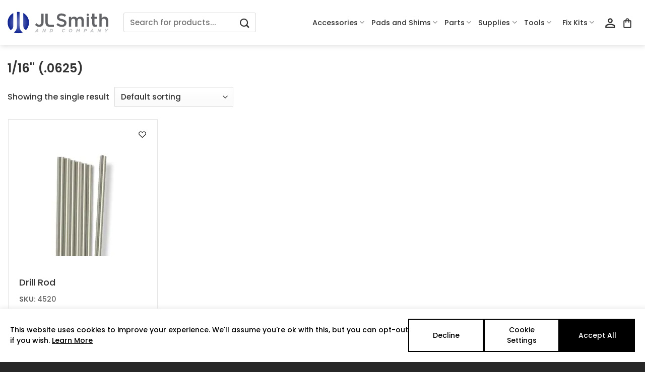

--- FILE ---
content_type: text/html; charset=UTF-8
request_url: https://www.jlsmithco.com/rod-tubing-sizes/1-16-0625/
body_size: 38744
content:
<!DOCTYPE html>
<html lang="en-US" class="loading-site no-js">
<head>
	<meta charset="UTF-8" />
	<link rel="profile" href="https://gmpg.org/xfn/11" />
	<link rel="pingback" href="https://www.jlsmithco.com/xmlrpc.php" />
	<link  rel="preload" as="image" href="/wp-content/uploads/2024/08/jls-valve-washer-banner-mobile.jpg">
    <!-- Google Tag Manager -->
<script>(function(w,d,s,l,i){w[l]=w[l]||[];w[l].push({'gtm.start':
new Date().getTime(),event:'gtm.js'});var f=d.getElementsByTagName(s)[0],
j=d.createElement(s),dl=l!='dataLayer'?'&l='+l:'';j.async=true;j.src=
'https://www.googletagmanager.com/gtm.js?id='+i+dl;f.parentNode.insertBefore(j,f);
})(window,document,'script','dataLayer','GTM-WKZTVF7');</script>
<!-- End Google Tag Manager -->

	<script>(function(html){html.className = html.className.replace(/\bno-js\b/,'js')})(document.documentElement);</script>
<meta name='robots' content='noindex, follow' />
<meta name="viewport" content="width=device-width, initial-scale=1" />
	<!-- This site is optimized with the Yoast SEO plugin v23.6 - https://yoast.com/wordpress/plugins/seo/ -->
	<title>1/16&#039;&#039; (.0625) Archives - JL Smith &amp; Co</title>
	<meta property="og:locale" content="en_US" />
	<meta property="og:type" content="article" />
	<meta property="og:title" content="1/16&#039;&#039; (.0625) Archives - JL Smith &amp; Co" />
	<meta property="og:url" content="https://www.jlsmithco.com/rod-tubing-sizes/1-16-0625/" />
	<meta property="og:site_name" content="JL Smith &amp; Co" />
	<meta property="og:image" content="https://www.jlsmithco.com/wp-content/uploads/2020/04/jlsmith-logo.jpg" />
	<meta property="og:image:width" content="199" />
	<meta property="og:image:height" content="57" />
	<meta property="og:image:type" content="image/jpeg" />
	<meta name="twitter:card" content="summary_large_image" />
	<script type="application/ld+json" class="yoast-schema-graph">{"@context":"https://schema.org","@graph":[{"@type":"CollectionPage","@id":"https://www.jlsmithco.com/rod-tubing-sizes/1-16-0625/","url":"https://www.jlsmithco.com/rod-tubing-sizes/1-16-0625/","name":"1/16'' (.0625) Archives - JL Smith &amp; Co","isPartOf":{"@id":"https://www.jlsmithco.com/#website"},"primaryImageOfPage":{"@id":"https://www.jlsmithco.com/rod-tubing-sizes/1-16-0625/#primaryimage"},"image":{"@id":"https://www.jlsmithco.com/rod-tubing-sizes/1-16-0625/#primaryimage"},"thumbnailUrl":"https://www.jlsmithco.com/wp-content/uploads/2020/05/drill-rod.jpg","breadcrumb":{"@id":"https://www.jlsmithco.com/rod-tubing-sizes/1-16-0625/#breadcrumb"},"inLanguage":"en-US"},{"@type":"ImageObject","inLanguage":"en-US","@id":"https://www.jlsmithco.com/rod-tubing-sizes/1-16-0625/#primaryimage","url":"https://www.jlsmithco.com/wp-content/uploads/2020/05/drill-rod.jpg","contentUrl":"https://www.jlsmithco.com/wp-content/uploads/2020/05/drill-rod.jpg","width":600,"height":600,"caption":"drill rod"},{"@type":"BreadcrumbList","@id":"https://www.jlsmithco.com/rod-tubing-sizes/1-16-0625/#breadcrumb","itemListElement":[{"@type":"ListItem","position":1,"name":"Home","item":"https://www.jlsmithco.com/"},{"@type":"ListItem","position":2,"name":"1/16'' (.0625)"}]},{"@type":"WebSite","@id":"https://www.jlsmithco.com/#website","url":"https://www.jlsmithco.com/","name":"JL Smith & Co","description":"","publisher":{"@id":"https://www.jlsmithco.com/#organization"},"potentialAction":[{"@type":"SearchAction","target":{"@type":"EntryPoint","urlTemplate":"https://www.jlsmithco.com/?s={search_term_string}"},"query-input":{"@type":"PropertyValueSpecification","valueRequired":true,"valueName":"search_term_string"}}],"inLanguage":"en-US"},{"@type":"Organization","@id":"https://www.jlsmithco.com/#organization","name":"JL Smith & Co","url":"https://www.jlsmithco.com/","logo":{"@type":"ImageObject","inLanguage":"en-US","@id":"https://www.jlsmithco.com/#/schema/logo/image/","url":"https://www.jlsmithco.com/wp-content/uploads/2020/04/jlsmith-logo.jpg","contentUrl":"https://www.jlsmithco.com/wp-content/uploads/2020/04/jlsmith-logo.jpg","width":199,"height":57,"caption":"JL Smith & Co"},"image":{"@id":"https://www.jlsmithco.com/#/schema/logo/image/"},"sameAs":["https://www.facebook.com/JLSco","https://www.instagram.com/jlsmithco"]}]}</script>
	<!-- / Yoast SEO plugin. -->


<link rel='dns-prefetch' href='//js.hs-scripts.com' />
<link rel='dns-prefetch' href='//challenges.cloudflare.com' />
<link rel='prefetch' href='https://www.jlsmithco.com/wp-content/themes/jlsmith/assets/js/flatsome.js?ver=51d1c732cb1803d92751' />
<link rel='prefetch' href='https://www.jlsmithco.com/wp-content/themes/jlsmith/assets/js/chunk.slider.js?ver=3.19.3' />
<link rel='prefetch' href='https://www.jlsmithco.com/wp-content/themes/jlsmith/assets/js/chunk.popups.js?ver=3.19.3' />
<link rel='prefetch' href='https://www.jlsmithco.com/wp-content/themes/jlsmith/assets/js/chunk.tooltips.js?ver=3.19.3' />
<link rel='prefetch' href='https://www.jlsmithco.com/wp-content/themes/jlsmith/assets/js/woocommerce.js?ver=60a299668ea84c875077' />
<link rel="alternate" type="application/rss+xml" title="JL Smith &amp; Co &raquo; Feed" href="https://www.jlsmithco.com/feed/" />
<link rel="alternate" type="application/rss+xml" title="JL Smith &amp; Co &raquo; Comments Feed" href="https://www.jlsmithco.com/comments/feed/" />
<link rel="alternate" type="application/rss+xml" title="JL Smith &amp; Co &raquo; 1/16&#039;&#039; (.0625) Rod Tubing Sizes Feed" href="https://www.jlsmithco.com/rod-tubing-sizes/1-16-0625/feed/" />
<link rel='stylesheet' id='wc-authorize-net-cim-credit-card-checkout-block-css' href='https://www.jlsmithco.com/wp-content/plugins/woocommerce-gateway-authorize-net-cim/assets/css/blocks/wc-authorize-net-cim-checkout-block.css?ver=1769512519' type='text/css' media='all' />
<link rel='stylesheet' id='wc-authorize-net-cim-echeck-checkout-block-css' href='https://www.jlsmithco.com/wp-content/plugins/woocommerce-gateway-authorize-net-cim/assets/css/blocks/wc-authorize-net-cim-checkout-block.css?ver=3.10.5' type='text/css' media='all' />
<link rel='stylesheet' id='woocommerce-smart-coupons-available-coupons-block-css' href='https://www.jlsmithco.com/wp-content/plugins/woocommerce-smart-coupons/blocks/build/style-woocommerce-smart-coupons-available-coupons-block.css?ver=9.7.0' type='text/css' media='all' />
<link rel='stylesheet' id='wp-components-css' href='https://www.jlsmithco.com/wp-includes/css/dist/components/style.min.css?ver=6.6.1' type='text/css' media='all' />
<link rel='stylesheet' id='woocommerce-smart-coupons-send-coupon-form-block-css' href='https://www.jlsmithco.com/wp-content/plugins/woocommerce-smart-coupons/blocks/build/style-woocommerce-smart-coupons-send-coupon-form-block.css?ver=9.7.0' type='text/css' media='all' />
<link rel='stylesheet' id='select2-style-css' href='https://www.jlsmithco.com/wp-content/themes/jlsmith-child/css/select2.min.css?ver=1769512519' type='text/css' media='all' />
<link rel='stylesheet' id='jquery-ui-style-css' href='https://www.jlsmithco.com/wp-content/themes/jlsmith-child/css/ion.rangeSlider.min.css?ver=1769512519' type='text/css' media='all' />
<style id='woocommerce-inline-inline-css' type='text/css'>
.woocommerce form .form-row .required { visibility: visible; }
</style>
<link rel='stylesheet' id='sv-wc-payment-gateway-payment-form-v5_12_5-css' href='https://www.jlsmithco.com/wp-content/plugins/woocommerce-gateway-authorize-net-cim/vendor/skyverge/wc-plugin-framework/woocommerce/payment-gateway/assets/css/frontend/sv-wc-payment-gateway-payment-form.min.css?ver=5.12.5' type='text/css' media='all' />
<link rel='stylesheet' id='wlfmc-main-css' href='https://www.jlsmithco.com/wp-content/plugins/smart-wishlist-for-more-convert/assets/frontend/css/style.min.css?ver=1.9.9' type='text/css' media='all' />
<style id='wlfmc-main-inline-css' type='text/css'>
.wlfmc-wishlist-popup .wlfmc-popup-footer .wlfmc_btn_0{background-color: #555555;color: #ffffff;border-radius: 2px !important;}.wlfmc-wishlist-popup .wlfmc-popup-footer .wlfmc_btn_0:hover{background-color: #555555; ;color: #ffffff;}.wlfmc-wishlist-popup .wlfmc-popup-footer .wlfmc_btn_1{background-color: rgba(0,0,0,0);color: #7e7e7e;border-radius: 2px !important;}.wlfmc-wishlist-popup .wlfmc-popup-footer .wlfmc_btn_1:hover{background-color: rgba(0,0,0,0); ;color: rgb(0,78,130);}.wlfmc-popup{background-color: #fff;}.wlfmc-popup .wlfmc-popup-content , .wlfmc-popup .wlfmc-popup-content label{color: #333;}.wlfmc-popup .wlfmc-popup-title{color: #333;}.wlfmc-popup{border-color: #c2c2c2;}.wlfmc-popup .wlfmc-popup-header-bordered i:not(.wlfmc-icon-close){color: #333;}.wlfmc-popup .wlfmc-popup-header-bordered i:not(.wlfmc-icon-close){background-color: #f2f2f2;}.wlfmc-popup{border-radius: 8px;}.wlfmc-single-btn:not(.is-elementor)  .wlfmc-add-button > a.have-sep span:before{border-left-color: transparent;}.wlfmc-single-btn:not(.is-elementor)  .wlfmc-add-button > a i{font-size: 15px;}.wlfmc-single-btn:not(.is-elementor)  .wlfmc-add-button > a i{color: rgb(51,51,51);}.wlfmc-single-btn:not(.is-elementor)  .wlfmc-add-button > a:hover i{color: rgb(0,0,0);}.wlfmc-single-btn:not(.is-elementor) .wlfmc-add-button > a{background-color: transparent;}.wlfmc-single-btn:not(.is-elementor) .wlfmc-add-button > a:hover{background-color: transparent;}.wlfmc-single-btn:not(.is-elementor) .wlfmc-add-button > a{border-radius: 5px;}.wlfmc-single-btn:not(.is-elementor) .wlfmc-add-button > a{border-width: 1px;}.wlfmc-single-btn:not(.is-elementor) .wlfmc-add-button > a{border-color: transparent;}.wlfmc-single-btn:not(.is-elementor) .wlfmc-add-button > a:hover{border-color: transparent;}.wlfmc-single-btn:not(.is-elementor){margin: 0px !important;}.wlfmc-single-btn:not(.is-elementor) .wlfmc-add-button > a{width: 45px !important;}.wlfmc-single-btn:not(.is-elementor)  .wlfmc-add-button > a{height: 45px;}.wlfmc-loop-btn:not(.is-elementor)  .wlfmc-add-button > a.have-sep span:before{border-left-color: transparent;}.wlfmc-loop-btn:not(.is-elementor)  .wlfmc-add-button > a i{font-size: 15px;}.wlfmc-loop-btn:not(.is-elementor)  .wlfmc-add-button > a i{color: rgb(51,51,51);}.wlfmc-loop-btn:not(.is-elementor)  .wlfmc-add-button > a:hover i{color: rgb(0,0,0);}.wlfmc-loop-btn:not(.is-elementor) .wlfmc-add-button > a{height: 45px;}.wlfmc-loop-btn:not(.is-elementor)  .wlfmc-add-button > a{border-radius: 5px;}.wlfmc-loop-btn:not(.is-elementor) .wlfmc-add-button > a{border-width: 1px;}.wlfmc-loop-btn:not(.is-elementor) .wlfmc-add-button > a{background-color: transparent;}.wlfmc-loop-btn:not(.is-elementor) .wlfmc-add-button > a:hover{background-color: transparent;}.wlfmc-loop-btn:not(.is-elementor) .wlfmc-add-button > a{border-color: transparent;}.wlfmc-loop-btn:not(.is-elementor) .wlfmc-add-button > a:hover{border-color: transparent;}.wlfmc-loop-btn:not(.is-elementor) .wlfmc-add-button > a{width: 45px;}.wlfmc-loop-btn:not(.is-elementor){margin: 0px !important;}.wlfmc-guest-notice-wrapper{background-color: #f6f6f6;}.wlfmc-guest-notice-wrapper .wlfmc-notice-buttons a.wlfmc_btn_0{background-color: #555555 !important; ;color: #ffffff  !important;border-radius: 2px;}.wlfmc-guest-notice-wrapper .wlfmc-notice-buttons a.wlfmc_btn_0:hover{background-color: #555555  !important; ;color: #ffffff  !important;}.wlfmc-guest-notice-wrapper .wlfmc-notice-buttons a.wlfmc_btn_1{background-color: rgba(0,0,0,0) !important; ;color: #7e7e7e  !important;border-radius: 2px;}.wlfmc-guest-notice-wrapper .wlfmc-notice-buttons a.wlfmc_btn_1:hover{background-color: rgba(0,0,0,0)  !important; ;color: #7e7e7e  !important;}.wlfmc-default-table-header:not(.is-elementor) .wlfmc-select-list-wrapper input.wlfmc-dropdown-input, .wlfmc-default-table-header:not(.is-elementor) .button,.wlfmc-default-table:not(.is-elementor) .wlfmc-wishlist-footer .apply-btn,.wlfmc-default-table:not(.is-elementor).add-to-card-same-button tr td.last-column .button:not(.minus):not(.plus),.wlfmc-default-table:not(.is-elementor)  .wlfmc-wishlist-footer .button,.wlfmc-default-table:not(.is-elementor) .wlfmc-wishlist-footer button[type="submit"],.wlfmc-default-table:not(.is-elementor) .wlfmc-wishlist-footer input[type="submit"],.wlfmc-default-table:not(.is-elementor) .wlfmc-wishlist-footer select, .wlfmc-default-table:not(.is-elementor).qty-same-button input.qty,.wlfmc-default-table:not(.is-elementor).qty-same-button .quantity .button{border-radius: 5px !important;}.wlfmc-default-table-header:not(.is-elementor) .wlfmc-select-list-wrapper input.wlfmc-dropdown-input,.wlfmc-default-table-header:not(.is-elementor) .button,.wlfmc-default-table:not(.is-elementor) .wlfmc-wishlist-footer .apply-btn,.wlfmc-default-table:not(.is-elementor).add-to-card-same-button tr td.last-column .button:not(.minus):not(.plus),.wlfmc-default-table:not(.is-elementor)  .wlfmc-wishlist-footer .button,.wlfmc-default-table:not(.is-elementor) .wlfmc-wishlist-footer button[type="submit"],.wlfmc-default-table:not(.is-elementor) .wlfmc-wishlist-footer input[type="submit"],.wlfmc-default-table:not(.is-elementor) .wlfmc-wishlist-footer select, .wlfmc-default-table:not(.is-elementor).qty-same-button input.qty,.wlfmc-default-table:not(.is-elementor).qty-same-button .quantity .button{border-width: 1px !important;border-style:solid;}.wlfmc-default-table-header:not(.is-elementor) .button,.wlfmc-default-table:not(.is-elementor) .wlfmc-wishlist-footer .apply-btn,.wlfmc-default-table:not(.is-elementor).add-to-card-same-button tr td.last-column .button:not(.minus):not(.plus),.wlfmc-default-table:not(.is-elementor) .wlfmc-wishlist-footer .button,.wlfmc-default-table:not(.is-elementor) .wlfmc-wishlist-footer button[type="submit"],.wlfmc-default-table:not(.is-elementor) .wlfmc-wishlist-footer input[type="submit"],.wlfmc-default-table:not(.is-elementor) .wlfmc-wishlist-footer select, .wlfmc-default-table:not(.is-elementor).qty-same-button input.qty,.wlfmc-default-table:not(.is-elementor).qty-same-button .quantity .button{background-color: #ebebeb !important;}.wlfmc-default-table-header:not(.is-elementor) .button:hover,.wlfmc-default-table:not(.is-elementor) .wlfmc-wishlist-footer .apply-btn:hover,.wlfmc-default-table:not(.is-elementor).add-to-card-same-button tr td.last-column .button:not(.minus):not(.plus):hover,.wlfmc-default-table:not(.is-elementor) .wlfmc-wishlist-footer .button:hover,.wlfmc-default-table:not(.is-elementor) .wlfmc-wishlist-footer button[type="submit"]:hover,.wlfmc-default-table:not(.is-elementor) .wlfmc-wishlist-footer input[type="submit"]:hover{background-color: rgb(0,78,130) !important;}.wlfmc-default-table-header:not(.is-elementor) .wlfmc-select-list-wrapper input.wlfmc-dropdown-input,.wlfmc-default-table-header:not(.is-elementor) .button,.wlfmc-default-table:not(.is-elementor) .wlfmc-wishlist-footer .apply-btn,.wlfmc-default-table:not(.is-elementor).add-to-card-same-button tr td.last-column .button:not(.minus):not(.plus),.wlfmc-default-table:not(.is-elementor) .wlfmc-wishlist-footer .button,.wlfmc-default-table:not(.is-elementor) .wlfmc-wishlist-footer button[type="submit"],.wlfmc-default-table:not(.is-elementor) .wlfmc-wishlist-footer input[type="submit"],.wlfmc-default-table:not(.is-elementor) .wlfmc-wishlist-footer select, .wlfmc-default-table:not(.is-elementor).qty-same-button input.qty ,.wlfmc-default-table:not(.is-elementor).qty-same-button .quantity .button{border-color: #ebebeb !important;}.wlfmc-default-table-header:not(.is-elementor) .button:hover,.wlfmc-default-table:not(.is-elementor) .wlfmc-wishlist-footer .apply-btn:hover,.wlfmc-default-table:not(.is-elementor).add-to-card-same-button tr td.last-column .button:not(.minus):not(.plus):hover,.wlfmc-default-table:not(.is-elementor) .wlfmc-wishlist-footer .button:hover,.wlfmc-default-table:not(.is-elementor) .wlfmc-wishlist-footer button[type="submit"]:hover,.wlfmc-default-table:not(.is-elementor) .wlfmc-wishlist-footer input[type="submit"]:hover{border-color: rgb(0,78,130) !important;}.wlfmc-default-table-header:not(.is-elementor) .button,.wlfmc-default-table:not(.is-elementor) .wlfmc-wishlist-footer .apply-btn,.wlfmc-default-table:not(.is-elementor).add-to-card-same-button tr td.last-column .button:not(.minus):not(.plus),.wlfmc-default-table:not(.is-elementor) .wlfmc-wishlist-footer .button,.wlfmc-default-table:not(.is-elementor) .wlfmc-wishlist-footer button[type="submit"],.wlfmc-default-table:not(.is-elementor) .wlfmc-wishlist-footer input[type="submit"],.wlfmc-default-table:not(.is-elementor) .wlfmc-wishlist-footer select, .wlfmc-default-table:not(.is-elementor).qty-same-button input.qty,.wlfmc-default-table:not(.is-elementor).qty-same-button .quantity .button{color: #515151 !important;}.wlfmc-default-table-header:not(.is-elementor) .button:hover,.wlfmc-default-table:not(.is-elementor) .wlfmc-wishlist-footer .apply-btn:hover,.wlfmc-default-table:not(.is-elementor).add-to-card-same-button tr td.last-column .button:not(.minus):not(.plus):hover,.wlfmc-default-table:not(.is-elementor) .wlfmc-wishlist-footer .button:hover,.wlfmc-default-table:not(.is-elementor) .wlfmc-wishlist-footer button[type="submit"]:hover,.wlfmc-default-table:not(.is-elementor) .wlfmc-wishlist-footer input[type="submit"]:hover{color: #fff !important;}.wlfmc-default-table-header:not(.is-elementor) .wlfmc-select-list-wrapper input.wlfmc-dropdown-input,.wlfmc-default-table-header:not(.is-elementor) .button,.wlfmc-default-table:not(.is-elementor) .wlfmc-wishlist-footer .apply-btn,.wlfmc-default-table:not(.is-elementor).add-to-card-same-button tr td.last-column .button:not(.minus):not(.plus),.wlfmc-default-table:not(.is-elementor) .wlfmc-wishlist-footer .button,.wlfmc-default-table:not(.is-elementor) .wlfmc-wishlist-footer button[type="submit"],.wlfmc-default-table:not(.is-elementor) .wlfmc-wishlist-footer input[type="submit"],.wlfmc-default-table:not(.is-elementor) .wlfmc-wishlist-footer select, .wlfmc-default-table:not(.is-elementor).qty-same-button input.qty,.wlfmc-default-table:not(.is-elementor).qty-same-button .quantity .button{font-size: 14px !important;}.wlfmc-default-table-header:not(.is-elementor) .wlfmc-select-list-wrapper input.wlfmc-dropdown-input,.wlfmc-default-table-header:not(.is-elementor) .button,.wlfmc-default-table:not(.is-elementor) .wlfmc-wishlist-footer .apply-btn,.wlfmc-default-table:not(.is-elementor).add-to-card-same-button tr td.last-column .button:not(.minus):not(.plus),.wlfmc-default-table:not(.is-elementor) .wlfmc-wishlist-footer .button,.wlfmc-default-table:not(.is-elementor) .wlfmc-wishlist-footer button[type="submit"],.wlfmc-default-table:not(.is-elementor) .wlfmc-wishlist-footer input[type="submit"],.wlfmc-default-table:not(.is-elementor) .wlfmc-wishlist-footer select, .wlfmc-default-table:not(.is-elementor).qty-same-button input.qty,.wlfmc-default-table:not(.is-elementor).qty-same-button .quantity .button{height: 36px !important;max-height: 36px  !important;min-height: 36px !important;padding-top:0;padding-bottom:0; display: flex;justify-content: center;align-items: center;margin:0;}.wlfmc-default-table:not(.is-elementor) .product-thumbnail img{background-color: #f5f5f5;}.wlfmc-default-table:not(.is-elementor) .total-prices,.wlfmc-default-table:not(.is-elementor) .total-prices > div ,.wlfmc-default-table:not(.is-elementor) .wlfmc-wishlist-footer .wlfmc-total-td,.wlfmc-default-table:not(.is-elementor) .wlfmc-wishlist-footer tr.actions,.wlfmc-default-table-header:not(.is-elementor),.wlfmc-default-table:not(.is-elementor) .wishlist-items-wrapper:not(.wishlist-empty) tr{border-color: #ebebeb !important;}.wlfmc-default-table:not(.is-elementor) .wlfmc-wishlist-footer .wlfmc-total-td,.wlfmc-default-table:not(.is-elementor) .wlfmc-wishlist-footer tr.actions,.wlfmc-default-table-header:not(.is-elementor),.wlfmc-default-table:not(.is-elementor) .wishlist-items-wrapper:not(.wishlist-empty) tr, .wlfmc-default-table:not(.is-elementor) .wishlist-items-wrapper:not(.wishlist-empty) .wlfmc-absolute-meta-data{border-radius: 6px !important ;}.wlfmc-default-table:not(.is-elementor) .wlfmc-wishlist-footer .wlfmc-total-td,.wlfmc-default-table:not(.is-elementor) .wlfmc-wishlist-footer tr.actions,.wlfmc-default-table-header:not(.is-elementor),.wlfmc-default-table:not(.is-elementor) .wishlist-items-wrapper:not(.wishlist-empty) tr{background-color: #fff !important;}.wlfmc-default-table:not(.is-elementor) .wishlist-items-wrapper:not(.wishlist-empty) tr:hover{background-color: #fff !important;}.wlfmc-default-table:not(.is-elementor) td.with-border-top{border-top-color: transparent !important;}.wlfmc-share ul.share-items .share-item a.facebook i{color: #C71610;}.wlfmc-share ul.share-items .share-item a.twitter i{color: #000;}.wlfmc-share ul.share-items .share-item a.messenger i{color: #0077FF;}.wlfmc-share ul.share-items .share-item a.whatsapp i{color: #4FCE5D;}.wlfmc-share ul.share-items .share-item a.telegram i{color: #2AABEE;}.wlfmc-share ul.share-items .share-item a.email i{color: #C71610;}.wlfmc-share ul.share-items .share-item a.download-pdf i{color: #FF2366;}.wlfmc-share ul.share-items .share-item a.copy-link-trigger i{color: #9162ff;}.wlfmc-share ul.share-items i{border-radius: 50% !important;}.wlfmc-share ul.share-items a:hover i{border-color: rgba(59,89,152,.1) !important;}.wlfmc-share ul.share-items i{border-color: rgba(59,89,152,.1) !important;}.wlfmc-share .wlfmc-copy-container .copy-link-trigger{color: #333 !important;}.wlfmc-share .wlfmc-copy-container .copy-link-trigger:hover{color: #333 !important;}.wlfmc-share .wlfmc-copy-container .copy-link-trigger{background-color: #ebebeb !important;}.wlfmc-share .wlfmc-copy-container .copy-link-trigger:hover{background-color: #ebebeb !important;}.wlfmc-share .wlfmc-copy-container .copy-link-trigger{border-color: #ebebeb !important;}.wlfmc-share .wlfmc-copy-container .copy-link-trigger:hover{border-color: transparent !important;}.wlfmc-share .wlfmc-copy-container{color: #333 !important;}.wlfmc-share .wlfmc-copy-container{border-color: rgba(59,89,152,.1) !important;}.wlfmc-share .wlfmc-copy-container{background-color: #fff !important;}.wlfmc-products-counter-wrapper:not(.is-elementor) .wlfmc-view-wishlist-link{background-color: #ebebeb !important; ;color: #515151 !important;border-color: rgb(0,0,0,0) !important;}.wlfmc-products-counter-wrapper:not(.is-elementor) .wlfmc-view-wishlist-link:hover{background-color: #e67e22 !important; ;color: #fff !important;border-color: rgb(0,0,0,0) !important;}.wlfmc-elementor.wlfmc-wishlist-counter{z-index: 997 !important;}.wlfmc-products-counter-wrapper:not(.is-elementor) .wlfmc-counter-icon i{color: #333;}.wlfmc-products-counter-wrapper:not(.is-elementor) .wlfmc-counter-icon i{font-size: inherit;}.wlfmc-products-counter-wrapper:not(.is-elementor) .wlfmc-counter-number.position-top-left,.wlfmc-products-counter-wrapper:not(.is-elementor) .wlfmc-counter-number.position-top-right{background-color: rgb(51,51,51);}.wlfmc-products-counter-wrapper:not(.is-elementor) .wlfmc-counter-icon i.wlfmc-svg{width: 24px;}.wlfmc-products-counter-wrapper:not(.is-elementor) .wlfmc-counter-items{background-color: #fff;}.wlfmc-products-counter-wrapper:not(.is-elementor) .wlfmc-counter-items{border-color: #f5f5f5;}.wlfmc-products-counter-wrapper:not(.is-elementor) .wlfmc-counter-items{border-radius: 5px !important;}.wlfmc-products-counter-wrapper:not(.is-elementor) .wlfmc-view-wishlist-link{height: 38px !important;}.wlfmc-products-counter-wrapper:not(.is-elementor) .wlfmc-view-wishlist-link{font-size: 15px !important;}.wlfmc-products-counter-wrapper:not(.is-elementor) .wlfmc-view-wishlist-link{border-width: 1px !important;}.wlfmc-products-counter-wrapper:not(.is-elementor) .wlfmc-view-wishlist-link{border-radius: 5px !important;}.wlfmc-default-table:not(.is-elementor) input.qty{padding-left:0 !important;padding-right: 0 !important;}.wlfmc-default-table-header:not(.is-elementor) .button:not(.wlfmc-new-list) { width: 36px}#masthead .wlfmc-header-counter-item  .nav-dropdown {padding:0 !important} #masthead .wlfmc-header-counter-item  .nav-dropdown .wlfmc-counter-items {margin:0 !important} #masthead .wlfmc-header-counter-item .wlfmc-counter-items {background-color: transparent !important}
</style>
<link rel='stylesheet' id='yith-wrvp-frontend-css' href='https://www.jlsmithco.com/wp-content/plugins/yith-woocommerce-recently-viewed-products-premium/assets/css/yith-wrvp-frontend.css?ver=2.31.0' type='text/css' media='all' />
<link rel='stylesheet' id='ywrvp_slick-css' href='https://www.jlsmithco.com/wp-content/plugins/yith-woocommerce-recently-viewed-products-premium/assets/css/slick.css?ver=2.31.0' type='text/css' media='all' />
<link rel='stylesheet' id='lazyload-video-css-css' href='https://www.jlsmithco.com/wp-content/plugins/lazy-load-for-videos/public/css/lazyload-shared.css?ver=2.18.9' type='text/css' media='all' />
<style id='lazyload-video-css-inline-css' type='text/css'>
.entry-content a.lazy-load-youtube, a.lazy-load-youtube, .lazy-load-vimeo{ background-size: cover; }.titletext.youtube { display: none; }.lazy-load-div:before { content: "\25B6"; text-shadow: 0px 0px 60px rgba(0,0,0,0.8); }
</style>
<link rel='stylesheet' id='flatsome-main-css' href='https://www.jlsmithco.com/wp-content/themes/jlsmith/assets/css/flatsome.css?ver=3.19.3' type='text/css' media='all' />
<style id='flatsome-main-inline-css' type='text/css'>
@font-face {
				font-family: "fl-icons";
				font-display: block;
				src: url(https://www.jlsmithco.com/wp-content/themes/jlsmith/assets/css/icons/fl-icons.eot?v=3.19.3);
				src:
					url(https://www.jlsmithco.com/wp-content/themes/jlsmith/assets/css/icons/fl-icons.eot#iefix?v=3.19.3) format("embedded-opentype"),
					url(https://www.jlsmithco.com/wp-content/themes/jlsmith/assets/css/icons/fl-icons.woff2?v=3.19.3) format("woff2"),
					url(https://www.jlsmithco.com/wp-content/themes/jlsmith/assets/css/icons/fl-icons.ttf?v=3.19.3) format("truetype"),
					url(https://www.jlsmithco.com/wp-content/themes/jlsmith/assets/css/icons/fl-icons.woff?v=3.19.3) format("woff"),
					url(https://www.jlsmithco.com/wp-content/themes/jlsmith/assets/css/icons/fl-icons.svg?v=3.19.3#fl-icons) format("svg");
			}
</style>
<link rel='stylesheet' id='flatsome-shop-css' href='https://www.jlsmithco.com/wp-content/themes/jlsmith/assets/css/flatsome-shop.css?ver=3.19.3' type='text/css' media='all' />
<link rel='stylesheet' id='flatsome-style-css' href='https://www.jlsmithco.com/wp-content/themes/jlsmith-child/style.css?ver=1769512519' type='text/css' media='all' />
<link rel='stylesheet' id='cwginstock_frontend_css-css' href='https://www.jlsmithco.com/wp-content/plugins/back-in-stock-notifier-for-woocommerce/assets/css/frontend.min.css?ver=5.4.0' type='text/css' media='' />
<link rel='stylesheet' id='cwginstock_bootstrap-css' href='https://www.jlsmithco.com/wp-content/plugins/back-in-stock-notifier-for-woocommerce/assets/css/bootstrap.min.css?ver=5.4.0' type='text/css' media='' />
<!--n2css--><script type="text/javascript" src="https://www.jlsmithco.com/wp-includes/js/jquery/jquery.min.js?ver=3.7.1" id="jquery-core-js"></script>
<script type="text/javascript" src="https://www.jlsmithco.com/wp-content/plugins/woocommerce/assets/js/jquery-blockui/jquery.blockUI.min.js?ver=2.7.0-wc.9.1.4" id="jquery-blockui-js" data-wp-strategy="defer"></script>
<script type="text/javascript" id="wc-add-to-cart-js-extra">
/* <![CDATA[ */
var wc_add_to_cart_params = {"ajax_url":"\/wp-admin\/admin-ajax.php","wc_ajax_url":"\/?wc-ajax=%%endpoint%%","i18n_view_cart":"View cart","cart_url":"https:\/\/www.jlsmithco.com\/cart\/","is_cart":"","cart_redirect_after_add":"no"};
/* ]]> */
</script>
<script type="text/javascript" src="https://www.jlsmithco.com/wp-content/plugins/woocommerce/assets/js/frontend/add-to-cart.min.js?ver=9.1.4" id="wc-add-to-cart-js" defer="defer" data-wp-strategy="defer"></script>
<script type="text/javascript" src="https://www.jlsmithco.com/wp-content/plugins/woocommerce/assets/js/js-cookie/js.cookie.min.js?ver=2.1.4-wc.9.1.4" id="js-cookie-js" data-wp-strategy="defer"></script>
<script type="text/javascript" src="https://challenges.cloudflare.com/turnstile/v0/api.js?ver=5.4.0" id="turnstile-js"></script>
<link rel="https://api.w.org/" href="https://www.jlsmithco.com/wp-json/" /><link rel="EditURI" type="application/rsd+xml" title="RSD" href="https://www.jlsmithco.com/xmlrpc.php?rsd" />
<meta name="generator" content="WordPress 6.6.1" />
<meta name="generator" content="WooCommerce 9.1.4" />
			<!-- DO NOT COPY THIS SNIPPET! Start of Page Analytics Tracking for HubSpot WordPress plugin v11.3.37-->
			<script class="hsq-set-content-id" data-content-id="listing-page">
				var _hsq = _hsq || [];
				_hsq.push(["setContentType", "listing-page"]);
			</script>
			<!-- DO NOT COPY THIS SNIPPET! End of Page Analytics Tracking for HubSpot WordPress plugin -->
			<script>  var el_i13_login_captcha=null; var el_i13_register_captcha=null; </script>	<noscript><style>.woocommerce-product-gallery{ opacity: 1 !important; }</style></noscript>
	<style id='wp-fonts-local' type='text/css'>
@font-face{font-family:Inter;font-style:normal;font-weight:300 900;font-display:fallback;src:url('https://www.jlsmithco.com/wp-content/plugins/woocommerce/assets/fonts/Inter-VariableFont_slnt,wght.woff2') format('woff2');font-stretch:normal;}
@font-face{font-family:Cardo;font-style:normal;font-weight:400;font-display:fallback;src:url('https://www.jlsmithco.com/wp-content/plugins/woocommerce/assets/fonts/cardo_normal_400.woff2') format('woff2');}
</style>
<link rel="icon" href="https://www.jlsmithco.com/wp-content/uploads/2020/04/jlsmith-favicon.png" sizes="32x32" />
<link rel="icon" href="https://www.jlsmithco.com/wp-content/uploads/2020/04/jlsmith-favicon.png" sizes="192x192" />
<link rel="apple-touch-icon" href="https://www.jlsmithco.com/wp-content/uploads/2020/04/jlsmith-favicon.png" />
<meta name="msapplication-TileImage" content="https://www.jlsmithco.com/wp-content/uploads/2020/04/jlsmith-favicon.png" />
<style id="custom-css" type="text/css">:root {--primary-color: #333333;--fs-color-primary: #333333;--fs-color-secondary: #000000;--fs-color-success: #7a9c59;--fs-color-alert: #dd9933;--fs-experimental-link-color: #004e82;--fs-experimental-link-color-hover: #333333;}.tooltipster-base {--tooltip-color: #fff;--tooltip-bg-color: #000;}.off-canvas-right .mfp-content, .off-canvas-left .mfp-content {--drawer-width: 300px;}.off-canvas .mfp-content.off-canvas-cart {--drawer-width: 360px;}.container-width, .full-width .ubermenu-nav, .container, .row{max-width: 1310px}.row.row-collapse{max-width: 1280px}.row.row-small{max-width: 1302.5px}.row.row-large{max-width: 1340px}.flatsome-cookies {background-color: #966b3a}.header-main{height: 90px}#logo img{max-height: 90px}#logo{width:200px;}#logo a{max-width:199pxpx;}.header-bottom{min-height: 20px}.header-top{min-height: 40px}.transparent .header-main{height: 90px}.transparent #logo img{max-height: 90px}.has-transparent + .page-title:first-of-type,.has-transparent + #main > .page-title,.has-transparent + #main > div > .page-title,.has-transparent + #main .page-header-wrapper:first-of-type .page-title{padding-top: 90px;}.header.show-on-scroll,.stuck .header-main{height:70px!important}.stuck #logo img{max-height: 70px!important}.search-form{ width: 60%;}.header-bg-color {background-color: #ffffff}.header-bottom {background-color: #ffffff}.top-bar-nav > li > a{line-height: 16px }.header-main .nav > li > a{line-height: 16px }.stuck .header-main .nav > li > a{line-height: 30px }.header-bottom-nav > li > a{line-height: 16px }@media (max-width: 549px) {.header-main{height: 70px}#logo img{max-height: 70px}}.nav-dropdown{font-size:85%}.header-top{background-color:#7c9ac0!important;}body{color: #333333}h1,h2,h3,h4,h5,h6,.heading-font{color: #333333;}body{font-size: 100%;}@media screen and (max-width: 549px){body{font-size: 100%;}}body{font-family: Poppins, sans-serif;}body {font-weight: 500;font-style: normal;}.nav > li > a {font-family: Poppins, sans-serif;}.mobile-sidebar-levels-2 .nav > li > ul > li > a {font-family: Poppins, sans-serif;}.nav > li > a,.mobile-sidebar-levels-2 .nav > li > ul > li > a {font-weight: 500;font-style: normal;}h1,h2,h3,h4,h5,h6,.heading-font, .off-canvas-center .nav-sidebar.nav-vertical > li > a{font-family: Poppins, sans-serif;}h1,h2,h3,h4,h5,h6,.heading-font,.banner h1,.banner h2 {font-weight: 600;font-style: normal;}.alt-font{font-family: "Playfair Display", sans-serif;}.alt-font {font-weight: 400!important;font-style: normal!important;}.breadcrumbs{text-transform: none;}button,.button{text-transform: none;}.nav > li > a, .links > li > a{text-transform: none;}.section-title span{text-transform: none;}h3.widget-title,span.widget-title{text-transform: none;}.shop-page-title.featured-title .title-overlay{background-color: #1b1919;}.has-equal-box-heights .box-image {padding-top: 100%;}.badge-inner.on-sale{background-color: #004e82}input[type='submit'], input[type="button"], button:not(.icon), .button:not(.icon){border-radius: 4px!important}@media screen and (min-width: 550px){.products .box-vertical .box-image{min-width: 247px!important;width: 247px!important;}}.footer-1{background-color: #272727}.footer-2{background-color: #272727}.absolute-footer, html{background-color: #272727}button[name='update_cart'] { display: none; }.nav-vertical-fly-out > li + li {border-top-width: 1px; border-top-style: solid;}.label-new.menu-item > a:after{content:"New";}.label-hot.menu-item > a:after{content:"Hot";}.label-sale.menu-item > a:after{content:"Sale";}.label-popular.menu-item > a:after{content:"Popular";}</style><style id="kirki-inline-styles">/* devanagari */
@font-face {
  font-family: 'Poppins';
  font-style: normal;
  font-weight: 500;
  font-display: swap;
  src: url(https://www.jlsmithco.com/wp-content/fonts/poppins/pxiByp8kv8JHgFVrLGT9Z11lFc-K.woff2) format('woff2');
  unicode-range: U+0900-097F, U+1CD0-1CF9, U+200C-200D, U+20A8, U+20B9, U+20F0, U+25CC, U+A830-A839, U+A8E0-A8FF, U+11B00-11B09;
}
/* latin-ext */
@font-face {
  font-family: 'Poppins';
  font-style: normal;
  font-weight: 500;
  font-display: swap;
  src: url(https://www.jlsmithco.com/wp-content/fonts/poppins/pxiByp8kv8JHgFVrLGT9Z1JlFc-K.woff2) format('woff2');
  unicode-range: U+0100-02BA, U+02BD-02C5, U+02C7-02CC, U+02CE-02D7, U+02DD-02FF, U+0304, U+0308, U+0329, U+1D00-1DBF, U+1E00-1E9F, U+1EF2-1EFF, U+2020, U+20A0-20AB, U+20AD-20C0, U+2113, U+2C60-2C7F, U+A720-A7FF;
}
/* latin */
@font-face {
  font-family: 'Poppins';
  font-style: normal;
  font-weight: 500;
  font-display: swap;
  src: url(https://www.jlsmithco.com/wp-content/fonts/poppins/pxiByp8kv8JHgFVrLGT9Z1xlFQ.woff2) format('woff2');
  unicode-range: U+0000-00FF, U+0131, U+0152-0153, U+02BB-02BC, U+02C6, U+02DA, U+02DC, U+0304, U+0308, U+0329, U+2000-206F, U+20AC, U+2122, U+2191, U+2193, U+2212, U+2215, U+FEFF, U+FFFD;
}
/* devanagari */
@font-face {
  font-family: 'Poppins';
  font-style: normal;
  font-weight: 600;
  font-display: swap;
  src: url(https://www.jlsmithco.com/wp-content/fonts/poppins/pxiByp8kv8JHgFVrLEj6Z11lFc-K.woff2) format('woff2');
  unicode-range: U+0900-097F, U+1CD0-1CF9, U+200C-200D, U+20A8, U+20B9, U+20F0, U+25CC, U+A830-A839, U+A8E0-A8FF, U+11B00-11B09;
}
/* latin-ext */
@font-face {
  font-family: 'Poppins';
  font-style: normal;
  font-weight: 600;
  font-display: swap;
  src: url(https://www.jlsmithco.com/wp-content/fonts/poppins/pxiByp8kv8JHgFVrLEj6Z1JlFc-K.woff2) format('woff2');
  unicode-range: U+0100-02BA, U+02BD-02C5, U+02C7-02CC, U+02CE-02D7, U+02DD-02FF, U+0304, U+0308, U+0329, U+1D00-1DBF, U+1E00-1E9F, U+1EF2-1EFF, U+2020, U+20A0-20AB, U+20AD-20C0, U+2113, U+2C60-2C7F, U+A720-A7FF;
}
/* latin */
@font-face {
  font-family: 'Poppins';
  font-style: normal;
  font-weight: 600;
  font-display: swap;
  src: url(https://www.jlsmithco.com/wp-content/fonts/poppins/pxiByp8kv8JHgFVrLEj6Z1xlFQ.woff2) format('woff2');
  unicode-range: U+0000-00FF, U+0131, U+0152-0153, U+02BB-02BC, U+02C6, U+02DA, U+02DC, U+0304, U+0308, U+0329, U+2000-206F, U+20AC, U+2122, U+2191, U+2193, U+2212, U+2215, U+FEFF, U+FFFD;
}/* cyrillic */
@font-face {
  font-family: 'Playfair Display';
  font-style: normal;
  font-weight: 400;
  font-display: swap;
  src: url(https://www.jlsmithco.com/wp-content/fonts/playfair-display/nuFvD-vYSZviVYUb_rj3ij__anPXJzDwcbmjWBN2PKdFvXDTbtPY_Q.woff2) format('woff2');
  unicode-range: U+0301, U+0400-045F, U+0490-0491, U+04B0-04B1, U+2116;
}
/* vietnamese */
@font-face {
  font-family: 'Playfair Display';
  font-style: normal;
  font-weight: 400;
  font-display: swap;
  src: url(https://www.jlsmithco.com/wp-content/fonts/playfair-display/nuFvD-vYSZviVYUb_rj3ij__anPXJzDwcbmjWBN2PKdFvXDYbtPY_Q.woff2) format('woff2');
  unicode-range: U+0102-0103, U+0110-0111, U+0128-0129, U+0168-0169, U+01A0-01A1, U+01AF-01B0, U+0300-0301, U+0303-0304, U+0308-0309, U+0323, U+0329, U+1EA0-1EF9, U+20AB;
}
/* latin-ext */
@font-face {
  font-family: 'Playfair Display';
  font-style: normal;
  font-weight: 400;
  font-display: swap;
  src: url(https://www.jlsmithco.com/wp-content/fonts/playfair-display/nuFvD-vYSZviVYUb_rj3ij__anPXJzDwcbmjWBN2PKdFvXDZbtPY_Q.woff2) format('woff2');
  unicode-range: U+0100-02BA, U+02BD-02C5, U+02C7-02CC, U+02CE-02D7, U+02DD-02FF, U+0304, U+0308, U+0329, U+1D00-1DBF, U+1E00-1E9F, U+1EF2-1EFF, U+2020, U+20A0-20AB, U+20AD-20C0, U+2113, U+2C60-2C7F, U+A720-A7FF;
}
/* latin */
@font-face {
  font-family: 'Playfair Display';
  font-style: normal;
  font-weight: 400;
  font-display: swap;
  src: url(https://www.jlsmithco.com/wp-content/fonts/playfair-display/nuFvD-vYSZviVYUb_rj3ij__anPXJzDwcbmjWBN2PKdFvXDXbtM.woff2) format('woff2');
  unicode-range: U+0000-00FF, U+0131, U+0152-0153, U+02BB-02BC, U+02C6, U+02DA, U+02DC, U+0304, U+0308, U+0329, U+2000-206F, U+20AC, U+2122, U+2191, U+2193, U+2212, U+2215, U+FEFF, U+FFFD;
}</style><meta name="generator" content="WP Rocket 3.20.1.1" data-wpr-features="wpr_image_dimensions wpr_preload_links wpr_desktop" /></head>

<body class="archive tax-pa_rod-tubing-sizes term-1-16-0625 term-23135 theme-jlsmith woocommerce woocommerce-page woocommerce-no-js iconic-woothumbs-jl-smith-child full-width header-shadow lightbox nav-dropdown-has-arrow nav-dropdown-has-shadow">
<!-- Google Tag Manager (noscript) -->
<noscript><iframe src="https://www.googletagmanager.com/ns.html?id=GTM-WKZTVF7"
height="0" width="0" style="display:none;visibility:hidden"></iframe></noscript>
<!-- End Google Tag Manager (noscript) -->

<a class="skip-link screen-reader-text" href="#main">Skip to content</a>

<div data-rocket-location-hash="99bb46786fd5bd31bcd7bdc067ad247a" id="wrapper">

	
	<header data-rocket-location-hash="206ea7e7a40527113a298b104df0a952" id="header" class="header header-full-width has-sticky sticky-jump">
		<div data-rocket-location-hash="d53b06ca13945ed03e70ba4a94347bcf" class="header-wrapper">
			<div id="masthead" class="header-main ">
      <div class="header-inner flex-row container logo-left medium-logo-center" role="navigation">

          <!-- Logo -->
          <div id="logo" class="flex-col logo">
            
<!-- Header logo -->
<a href="https://www.jlsmithco.com" title="JL Smith &amp; Co" rel="home">
		<img width="199" height="57" src="https://www.jlsmithco.com/wp-content/uploads/2020/07/jl-smith-co-new.svg" class="header_logo header-logo" alt="JL Smith &amp; Co"/><img  width="199" height="57" src="https://www.jlsmithco.com/wp-content/uploads/2020/07/jl-smith-co-new.svg" class="header-logo-dark" alt="JL Smith &amp; Co"/></a>
          </div>

          <!-- Mobile Left Elements -->
          <div class="flex-col show-for-medium flex-left">
            <ul class="mobile-nav nav nav-left ">
              <li class="nav-icon has-icon">
  		<a href="#" data-open="#main-menu" data-pos="left" data-bg="main-menu-overlay" data-color="" class="is-small" aria-label="Menu" aria-controls="main-menu" aria-expanded="false">

		  <i class="icon-menu" ></i>
		  		</a>
	</li>
            </ul>
          </div>

          <!-- Left Elements -->
          <div class="flex-col hide-for-medium flex-left
            flex-grow">
            <ul class="header-nav header-nav-main nav nav-left " >
              <li class="header-search-form search-form html relative has-icon">
	<div class="header-search-form-wrapper">
		<div class="searchform-wrapper ux-search-box relative form-flat is-normal"><form role="search" method="get" class="searchform" action="https://www.jlsmithco.com/">
	<div class="flex-row relative">
						<div class="flex-col flex-grow">
			<label class="screen-reader-text" for="woocommerce-product-search-field-0">Search for:</label>
			<input type="search" id="woocommerce-product-search-field-0" class="search-field mb-0" placeholder="Search for products..." value="" name="s" />
			<input type="hidden" name="post_type" value="product" />
					</div>
		<div class="flex-col">
			<button type="submit" value="Search" class="ux-search-submit submit-button secondary button  icon mb-0" aria-label="Submit">
				<i class="icon-search" ></i>			</button>
		</div>
	</div>
	<div class="live-search-results text-left z-top"></div>
</form>
</div>	</div>
</li>
            </ul>
          </div>

          <!-- Right Elements -->
          <div class="flex-col hide-for-medium flex-right">
            <ul class="header-nav header-nav-main nav nav-right ">
              <li id="menu-item-178836" class="menu-item menu-item-type-custom menu-item-object-custom menu-item-has-children menu-item-178836 menu-item-design-default has-dropdown"><a href="/product-category/accessories/" data-ps2id-api="true" class="nav-top-link" aria-expanded="false" aria-haspopup="menu">Accessories<i class="icon-angle-down" ></i></a>
<ul class="sub-menu nav-dropdown nav-dropdown-simple">
	<li id="menu-item-178837" class="menu-item menu-item-type-taxonomy menu-item-object-product_cat menu-item-178837"><a href="https://www.jlsmithco.com/product-category/accessories/books/" data-ps2id-api="true">Books</a></li>
	<li id="menu-item-178838" class="menu-item menu-item-type-taxonomy menu-item-object-product_cat menu-item-178838"><a href="https://www.jlsmithco.com/product-category/accessories/cases-and-covers/" data-ps2id-api="true">Cases and Covers</a></li>
	<li id="menu-item-178839" class="menu-item menu-item-type-taxonomy menu-item-object-product_cat menu-item-178839"><a href="https://www.jlsmithco.com/product-category/accessories/flute-plugs/" data-ps2id-api="true">Flute Plugs</a></li>
	<li id="menu-item-178841" class="menu-item menu-item-type-taxonomy menu-item-object-product_cat menu-item-178841"><a href="https://www.jlsmithco.com/product-category/accessories/instrument-care/" data-ps2id-api="true">Instrument Care</a></li>
	<li id="menu-item-178842" class="menu-item menu-item-type-taxonomy menu-item-object-product_cat menu-item-178842"><a href="https://www.jlsmithco.com/product-category/accessories/repair-kits/" data-ps2id-api="true">Repair Kits</a></li>
	<li id="menu-item-178843" class="menu-item menu-item-type-taxonomy menu-item-object-product_cat menu-item-178843"><a href="https://www.jlsmithco.com/product-category/accessories/stands/" data-ps2id-api="true">Stands</a></li>
	<li id="menu-item-178844" class="menu-item menu-item-type-taxonomy menu-item-object-product_cat menu-item-178844"><a href="https://www.jlsmithco.com/product-category/accessories/straps/" data-ps2id-api="true">Straps</a></li>
	<li id="menu-item-191313" class="menu-item menu-item-type-taxonomy menu-item-object-product_cat menu-item-191313"><a href="https://www.jlsmithco.com/product-category/accessories/woodify/" data-ps2id-api="true">Woodify</a></li>
	<li id="menu-item-178845" class="menu-item menu-item-type-taxonomy menu-item-object-product_cat menu-item-178845"><a href="https://www.jlsmithco.com/product-category/accessories/teaching-aids-and-ergonomics/" data-ps2id-api="true">Teaching Aids and Ergonomics</a></li>
</ul>
</li>
<li id="menu-item-178846" class="menu-item menu-item-type-taxonomy menu-item-object-product_cat menu-item-has-children menu-item-178846 menu-item-design-default has-dropdown"><a href="https://www.jlsmithco.com/product-category/pads-and-shims/" data-ps2id-api="true" class="nav-top-link" aria-expanded="false" aria-haspopup="menu">Pads and Shims<i class="icon-angle-down" ></i></a>
<ul class="sub-menu nav-dropdown nav-dropdown-simple">
	<li id="menu-item-178847" class="menu-item menu-item-type-taxonomy menu-item-object-product_cat menu-item-178847"><a href="https://www.jlsmithco.com/product-category/pads-and-shims/bassoon-pads/" data-ps2id-api="true">Bassoon</a></li>
	<li id="menu-item-178848" class="menu-item menu-item-type-taxonomy menu-item-object-product_cat menu-item-178848"><a href="https://www.jlsmithco.com/product-category/pads-and-shims/clarinet-pads/" data-ps2id-api="true">Clarinet</a></li>
	<li id="menu-item-178849" class="menu-item menu-item-type-taxonomy menu-item-object-product_cat menu-item-178849"><a href="https://www.jlsmithco.com/product-category/pads-and-shims/cork-pads/" data-ps2id-api="true">Cork Pads</a></li>
	<li id="menu-item-178850" class="menu-item menu-item-type-taxonomy menu-item-object-product_cat menu-item-178850"><a href="https://www.jlsmithco.com/product-category/pads-and-shims/flute-pads/" data-ps2id-api="true">Flute</a></li>
	<li id="menu-item-178851" class="menu-item menu-item-type-taxonomy menu-item-object-product_cat menu-item-178851"><a href="https://www.jlsmithco.com/product-category/pads-and-shims/piccolo-and-oboe/" data-ps2id-api="true">Piccolo and Oboe</a></li>
	<li id="menu-item-178852" class="menu-item menu-item-type-taxonomy menu-item-object-product_cat menu-item-178852"><a href="https://www.jlsmithco.com/product-category/pads-and-shims/saxophone-pads/" data-ps2id-api="true">Saxophone</a></li>
	<li id="menu-item-184859" class="menu-item menu-item-type-taxonomy menu-item-object-product_cat menu-item-184859"><a href="https://www.jlsmithco.com/product-category/pads-and-shims/flute-pads/flute-pad-shims-washers/" data-ps2id-api="true">Shims (Washers)</a></li>
</ul>
</li>
<li id="menu-item-178853" class="menu-item menu-item-type-taxonomy menu-item-object-product_cat menu-item-has-children menu-item-178853 menu-item-design-default has-dropdown"><a href="https://www.jlsmithco.com/product-category/parts/" data-ps2id-api="true" class="nav-top-link" aria-expanded="false" aria-haspopup="menu">Parts<i class="icon-angle-down" ></i></a>
<ul class="sub-menu nav-dropdown nav-dropdown-simple">
	<li id="menu-item-178854" class="menu-item menu-item-type-taxonomy menu-item-object-product_cat menu-item-178854"><a href="https://www.jlsmithco.com/product-category/parts/bumpers/" data-ps2id-api="true">Bumpers</a></li>
	<li id="menu-item-178855" class="menu-item menu-item-type-taxonomy menu-item-object-product_cat menu-item-178855"><a href="https://www.jlsmithco.com/product-category/parts/case-repair/" data-ps2id-api="true">Case Repair</a></li>
	<li id="menu-item-178856" class="menu-item menu-item-type-taxonomy menu-item-object-product_cat menu-item-178856"><a href="https://www.jlsmithco.com/product-category/parts/corks/" data-ps2id-api="true">Corks</a></li>
	<li id="menu-item-178857" class="menu-item menu-item-type-taxonomy menu-item-object-product_cat menu-item-178857"><a href="https://www.jlsmithco.com/product-category/parts/flute-bushings-and-washers/" data-ps2id-api="true">Flute Bushings and Washers</a></li>
	<li id="menu-item-178858" class="menu-item menu-item-type-taxonomy menu-item-object-product_cat menu-item-178858"><a href="https://www.jlsmithco.com/product-category/parts/flute-high-e-facilitators/" data-ps2id-api="true">Flute High-E Facilitators</a></li>
	<li id="menu-item-178859" class="menu-item menu-item-type-taxonomy menu-item-object-product_cat menu-item-178859"><a href="https://www.jlsmithco.com/product-category/parts/flute-open-hole-plugs/" data-ps2id-api="true">Flute Open Hole Plugs</a></li>
	<li id="menu-item-178860" class="menu-item menu-item-type-taxonomy menu-item-object-product_cat menu-item-178860"><a href="https://www.jlsmithco.com/product-category/parts/flute-stabilizers/" data-ps2id-api="true">Flute Stabilizers</a></li>
	<li id="menu-item-178861" class="menu-item menu-item-type-taxonomy menu-item-object-product_cat menu-item-178861"><a href="https://www.jlsmithco.com/product-category/parts/french-horn-rotor-string/" data-ps2id-api="true">French Horn Rotor String</a></li>
	<li id="menu-item-178862" class="menu-item menu-item-type-taxonomy menu-item-object-product_cat menu-item-178862"><a href="https://www.jlsmithco.com/product-category/parts/joint-neck-and-corks/" data-ps2id-api="true">Joint and Neck Corks</a></li>
	<li id="menu-item-178864" class="menu-item menu-item-type-taxonomy menu-item-object-product_cat menu-item-178864"><a href="https://www.jlsmithco.com/product-category/parts/pre-cuts/" data-ps2id-api="true">Precuts</a></li>
	<li id="menu-item-178865" class="menu-item menu-item-type-taxonomy menu-item-object-product_cat menu-item-178865"><a href="https://www.jlsmithco.com/product-category/parts/sax-felts/" data-ps2id-api="true">Sax Felt Bumpers and Discs</a></li>
	<li id="menu-item-178866" class="menu-item menu-item-type-taxonomy menu-item-object-product_cat menu-item-178866"><a href="https://www.jlsmithco.com/product-category/parts/small-washers/" data-ps2id-api="true">Small Washers</a></li>
	<li id="menu-item-178867" class="menu-item menu-item-type-taxonomy menu-item-object-product_cat menu-item-178867"><a href="https://www.jlsmithco.com/product-category/parts/springs/" data-ps2id-api="true">Springs</a></li>
	<li id="menu-item-178868" class="menu-item menu-item-type-taxonomy menu-item-object-product_cat menu-item-178868"><a href="https://www.jlsmithco.com/product-category/parts/thumb-cushions/" data-ps2id-api="true">Thumb Cushions</a></li>
	<li id="menu-item-178869" class="menu-item menu-item-type-taxonomy menu-item-object-product_cat menu-item-178869"><a href="https://www.jlsmithco.com/product-category/parts/valve-guides/" data-ps2id-api="true">Valve Guides</a></li>
	<li id="menu-item-178870" class="menu-item menu-item-type-taxonomy menu-item-object-product_cat menu-item-178870"><a href="https://www.jlsmithco.com/product-category/parts/valve-washers/" data-ps2id-api="true">Valve Washers</a></li>
	<li id="menu-item-178871" class="menu-item menu-item-type-taxonomy menu-item-object-product_cat menu-item-178871"><a href="https://www.jlsmithco.com/product-category/parts/waterkey-seals/" data-ps2id-api="true">Waterkey Seals</a></li>
	<li id="menu-item-178872" class="menu-item menu-item-type-taxonomy menu-item-object-product_cat menu-item-178872"><a href="https://www.jlsmithco.com/product-category/parts/woodwind-body-repair/" data-ps2id-api="true">Woodwind Body Repair</a></li>
</ul>
</li>
<li id="menu-item-178873" class="menu-item menu-item-type-taxonomy menu-item-object-product_cat menu-item-has-children menu-item-178873 menu-item-design-default has-dropdown"><a href="https://www.jlsmithco.com/product-category/supplies/" data-ps2id-api="true" class="nav-top-link" aria-expanded="false" aria-haspopup="menu">Supplies<i class="icon-angle-down" ></i></a>
<ul class="sub-menu nav-dropdown nav-dropdown-simple">
	<li id="menu-item-178874" class="menu-item menu-item-type-taxonomy menu-item-object-product_cat menu-item-178874"><a href="https://www.jlsmithco.com/product-category/supplies/abrasives-files-blades-supplies/" data-ps2id-api="true">Abrasives, Files and Blades</a></li>
	<li id="menu-item-178875" class="menu-item menu-item-type-taxonomy menu-item-object-product_cat menu-item-178875"><a href="https://www.jlsmithco.com/product-category/supplies/adhesives/" data-ps2id-api="true">Adhesives</a></li>
	<li id="menu-item-178876" class="menu-item menu-item-type-taxonomy menu-item-object-product_cat menu-item-178876"><a href="https://www.jlsmithco.com/product-category/supplies/buffing/" data-ps2id-api="true">Buffing</a></li>
	<li id="menu-item-178877" class="menu-item menu-item-type-taxonomy menu-item-object-product_cat menu-item-178877"><a href="https://www.jlsmithco.com/product-category/supplies/cleaning-and-polishing-supplies/" data-ps2id-api="true">Cleaning and Polishing</a></li>
	<li id="menu-item-178878" class="menu-item menu-item-type-taxonomy menu-item-object-product_cat menu-item-178878"><a href="https://www.jlsmithco.com/product-category/supplies/crack-repair/" data-ps2id-api="true">Crack Repair</a></li>
	<li id="menu-item-178879" class="menu-item menu-item-type-taxonomy menu-item-object-product_cat menu-item-178879"><a href="https://www.jlsmithco.com/product-category/supplies/lubricants/" data-ps2id-api="true">Lubricants</a></li>
	<li id="menu-item-178880" class="menu-item menu-item-type-taxonomy menu-item-object-product_cat menu-item-178880"><a href="https://www.jlsmithco.com/product-category/supplies/metal-and-plastic/" data-ps2id-api="true">Metal and Plastic</a></li>
	<li id="menu-item-178881" class="menu-item menu-item-type-taxonomy menu-item-object-product_cat menu-item-178881"><a href="https://www.jlsmithco.com/product-category/supplies/organize-the-shop/" data-ps2id-api="true">Organize The Shop</a></li>
	<li id="menu-item-178882" class="menu-item menu-item-type-taxonomy menu-item-object-product_cat menu-item-178882"><a href="https://www.jlsmithco.com/product-category/supplies/pad-making/" data-ps2id-api="true">Pad Making</a></li>
	<li id="menu-item-178883" class="menu-item menu-item-type-taxonomy menu-item-object-product_cat menu-item-178883"><a href="https://www.jlsmithco.com/product-category/supplies/sheet-cork/" data-ps2id-api="true">Sheet Cork</a></li>
	<li id="menu-item-178884" class="menu-item menu-item-type-taxonomy menu-item-object-product_cat menu-item-178884"><a href="https://www.jlsmithco.com/product-category/supplies/sheet-material/" data-ps2id-api="true">Sheet Material</a></li>
	<li id="menu-item-178885" class="menu-item menu-item-type-taxonomy menu-item-object-product_cat menu-item-178885"><a href="https://www.jlsmithco.com/product-category/supplies/soldering/" data-ps2id-api="true">Soldering</a></li>
	<li id="menu-item-178886" class="menu-item menu-item-type-taxonomy menu-item-object-product_cat menu-item-178886"><a href="https://www.jlsmithco.com/product-category/supplies/tubing-cord-supplies/" data-ps2id-api="true">Tubing and Cord</a></li>
</ul>
</li>
<li id="menu-item-178887" class="menu-item menu-item-type-taxonomy menu-item-object-product_cat menu-item-has-children menu-item-178887 menu-item-design-default has-dropdown"><a href="https://www.jlsmithco.com/product-category/tools/" data-ps2id-api="true" class="nav-top-link" aria-expanded="false" aria-haspopup="menu">Tools<i class="icon-angle-down" ></i></a>
<ul class="sub-menu nav-dropdown nav-dropdown-simple">
	<li id="menu-item-179548" class="menu-item menu-item-type-taxonomy menu-item-object-product_cat menu-item-179548"><a href="https://www.jlsmithco.com/product-category/tools/batch-built-tools/" data-ps2id-api="true">Batch Built Tools</a></li>
	<li id="menu-item-179197" class="menu-item menu-item-type-taxonomy menu-item-object-product_cat menu-item-179197"><a href="https://www.jlsmithco.com/product-category/tools/flute/" data-ps2id-api="true">Flute</a></li>
	<li id="menu-item-178889" class="menu-item menu-item-type-taxonomy menu-item-object-product_cat menu-item-178889"><a href="https://www.jlsmithco.com/product-category/tools/clarinet/" data-ps2id-api="true">Clarinet</a></li>
	<li id="menu-item-178890" class="menu-item menu-item-type-taxonomy menu-item-object-product_cat menu-item-178890"><a href="https://www.jlsmithco.com/product-category/tools/saxophone/" data-ps2id-api="true">Saxophone</a></li>
	<li id="menu-item-185383" class="menu-item menu-item-type-taxonomy menu-item-object-product_cat menu-item-185383"><a href="https://www.jlsmithco.com/product-category/tools/brasswind-tools/" data-ps2id-api="true">Brasswind</a></li>
	<li id="menu-item-185290" class="menu-item menu-item-type-taxonomy menu-item-object-product_cat menu-item-185290"><a href="https://www.jlsmithco.com/product-category/tools/dent-tools/" data-ps2id-api="true">Dent</a></li>
	<li id="menu-item-185291" class="menu-item menu-item-type-taxonomy menu-item-object-product_cat menu-item-185291"><a href="https://www.jlsmithco.com/product-category/tools/keyworking/" data-ps2id-api="true">Keyworking</a></li>
	<li id="menu-item-178891" class="menu-item menu-item-type-taxonomy menu-item-object-product_cat menu-item-178891"><a href="https://www.jlsmithco.com/product-category/tools/leak-locating-tools/" data-ps2id-api="true">Leak Locating</a></li>
	<li id="menu-item-178892" class="menu-item menu-item-type-taxonomy menu-item-object-product_cat menu-item-178892"><a href="https://www.jlsmithco.com/product-category/tools/hammers/" data-ps2id-api="true">Hammers</a></li>
	<li id="menu-item-178893" class="menu-item menu-item-type-taxonomy menu-item-object-product_cat menu-item-178893"><a href="https://www.jlsmithco.com/product-category/tools/pliers/" data-ps2id-api="true">Pliers</a></li>
	<li id="menu-item-178894" class="menu-item menu-item-type-taxonomy menu-item-object-product_cat menu-item-178894"><a href="https://www.jlsmithco.com/product-category/tools/scrapers/" data-ps2id-api="true">Scrapers</a></li>
	<li id="menu-item-178895" class="menu-item menu-item-type-taxonomy menu-item-object-product_cat menu-item-178895"><a href="https://www.jlsmithco.com/product-category/tools/screwdrivers/" data-ps2id-api="true">Screwdrivers</a></li>
	<li id="menu-item-178896" class="menu-item menu-item-type-taxonomy menu-item-object-product_cat menu-item-178896"><a href="https://www.jlsmithco.com/product-category/tools/heat-guns-and-torches/" data-ps2id-api="true">Heat Guns and Torches</a></li>
	<li id="menu-item-178897" class="menu-item menu-item-type-taxonomy menu-item-object-product_cat menu-item-178897"><a href="https://www.jlsmithco.com/product-category/tools/power-brushes/" data-ps2id-api="true">JLS Power Brush System</a></li>
	<li id="menu-item-178898" class="menu-item menu-item-type-post_type menu-item-object-product menu-item-178898"><a href="https://www.jlsmithco.com/product/jls-tenon-poppers/" data-ps2id-api="true">JLS Tenon Poppers</a></li>
	<li id="menu-item-178899" class="menu-item menu-item-type-taxonomy menu-item-object-product_cat menu-item-178899"><a href="https://www.jlsmithco.com/product-category/tools/general-bench-tools/" data-ps2id-api="true">General Bench Tools</a></li>
</ul>
</li>
<li id="menu-item-178900" class="menu-item menu-item-type-taxonomy menu-item-object-product_cat menu-item-has-children menu-item-178900 menu-item-design-default has-dropdown"><a href="https://www.jlsmithco.com/product-category/fix-kits/" data-ps2id-api="true" class="nav-top-link" aria-expanded="false" aria-haspopup="menu">Fix Kits<i class="icon-angle-down" ></i></a>
<ul class="sub-menu nav-dropdown nav-dropdown-simple">
	<li id="menu-item-178901" class="menu-item menu-item-type-taxonomy menu-item-object-product_cat menu-item-178901"><a href="https://www.jlsmithco.com/product-category/fix-kits/" data-ps2id-api="true">Fix Kits</a></li>
	<li id="menu-item-178902" class="menu-item menu-item-type-taxonomy menu-item-object-product_cat menu-item-178902"><a href="https://www.jlsmithco.com/product-category/fix-kits/fix-kit-supplies-and-assortments/" data-ps2id-api="true">Fix Kit Supplies and Assortments</a></li>
	<li id="menu-item-178903" class="menu-item menu-item-type-taxonomy menu-item-object-product_cat menu-item-178903"><a href="https://www.jlsmithco.com/product-category/fix-kits/fix-kit-tools/" data-ps2id-api="true">Fix Kit Tools</a></li>
</ul>
</li>

<li class="account-item has-icon" >

	<a href="https://www.jlsmithco.com/my-account/" class="nav-top-link nav-top-not-logged-in is-small is-small" title="Login" aria-label="Login" >
		<i class="icon-user" ></i>	</a>




</li>
<li class="cart-item has-icon">

<a href="https://www.jlsmithco.com/cart/" class="header-cart-link is-small off-canvas-toggle nav-top-link" title="Cart" data-open="#cart-popup" data-class="off-canvas-cart" data-pos="right" >


    <i class="icon-shopping-bag"
    data-icon-label="0">
  </i>
  </a>



  <!-- Cart Sidebar Popup -->
  <div id="cart-popup" class="mfp-hide">
  <div class="cart-popup-inner inner-padding cart-popup-inner--sticky">
      <div class="cart-popup-title text-center">
          <span class="heading-font uppercase">Cart</span>
          <div class="is-divider"></div>
      </div>
	  <div class="widget_shopping_cart">
		  <div class="widget_shopping_cart_content">
			  

	<div class="ux-mini-cart-empty flex flex-row-col text-center pt pb">
				<div class="ux-mini-cart-empty-icon">
			<svg xmlns="http://www.w3.org/2000/svg" viewBox="0 0 17 19" style="opacity:.1;height:80px;">
				<path d="M8.5 0C6.7 0 5.3 1.2 5.3 2.7v2H2.1c-.3 0-.6.3-.7.7L0 18.2c0 .4.2.8.6.8h15.7c.4 0 .7-.3.7-.7v-.1L15.6 5.4c0-.3-.3-.6-.7-.6h-3.2v-2c0-1.6-1.4-2.8-3.2-2.8zM6.7 2.7c0-.8.8-1.4 1.8-1.4s1.8.6 1.8 1.4v2H6.7v-2zm7.5 3.4 1.3 11.5h-14L2.8 6.1h2.5v1.4c0 .4.3.7.7.7.4 0 .7-.3.7-.7V6.1h3.5v1.4c0 .4.3.7.7.7s.7-.3.7-.7V6.1h2.6z" fill-rule="evenodd" clip-rule="evenodd" fill="currentColor"></path>
			</svg>
		</div>
				<p class="woocommerce-mini-cart__empty-message empty">No products in the cart.</p>
					<p class="return-to-shop">
				<a class="button primary wc-backward" href="https://www.jlsmithco.com/shop/">
					Return to shop				</a>
			</p>
				</div>


		  </div>
	  </div>
              </div>
  </div>

</li>
            </ul>
          </div>

          <!-- Mobile Right Elements -->
          <div class="flex-col show-for-medium flex-right">
            <ul class="mobile-nav nav nav-right ">
              
<li class="account-item has-icon">
		<a href="https://www.jlsmithco.com/my-account/" class="account-link-mobile is-small" title="My account" aria-label="My account" >
		<i class="icon-user" ></i>	</a>
	</li>
<li class="cart-item has-icon">


		<a href="https://www.jlsmithco.com/cart/" class="header-cart-link is-small off-canvas-toggle nav-top-link" title="Cart" data-open="#cart-popup" data-class="off-canvas-cart" data-pos="right" >

    <i class="icon-shopping-bag"
    data-icon-label="0">
  </i>
  </a>

</li>
            </ul>
          </div>

      </div>

      </div>

<div class="header-bg-container fill"><div class="header-bg-image fill"></div><div class="header-bg-color fill"></div></div>		</div>
	</header>

	<div data-rocket-location-hash="58f7a7d0df8375d587f61e6764f61b0d" class="shop-page-title category-page-title light featured-title page-title ">

	<div data-rocket-location-hash="b51c6353a9c87ca66ae1184d0789042e" class="page-title-bg fill">
		<div class="title-bg fill bg-fill" data-parallax-fade="true" data-parallax="-2" data-parallax-background data-parallax-container=".page-title"></div>
		<div class="title-overlay fill"></div>
	</div>

	<div data-rocket-location-hash="87bcc739843ecdc26dfac9baa32b7110" class="page-title-inner flex-row container medium-flex-wrap flex-has-center">
	  <!-- <div class="flex-col">
	  	&nbsp;
	  </div> -->
	  <div class="flex-col flex-center text-center">
	  	  <div class="is-small">
	<nav id="breadcrumbs" class="yoast-breadcrumb breadcrumbs"><span><span><a href="https://www.jlsmithco.com/">Home</a></span> <span class="divider">/</span> <span class="breadcrumb_last" aria-current="page">1/16'' (.0625)</span></span></nav></div>
<div class="woo_cat_filter">
    <div class="category-filtering category-filter-row show-for-medium">
        <a href="#" data-open="#shop-sidebar" data-visible-after="true" data-pos="left" class="filter-button uppercase plain">
            <i class="icon-equalizer"></i>
            <strong>Filter</strong>
        </a>
        <div class="inline-block">
                    </div>
    </div>
</div>
	  </div>
	  <!-- <div class="flex-col flex-right text-right medium-text-center form-flat test">
	  	  	  </div> -->
	</div>
</div>

	<main data-rocket-location-hash="769826cd46c26185db9257d11516a0a5" id="main" class="">
<div data-rocket-location-hash="af238c1d02aeceeae224ff5c4b422eb5" class="row category-page-row">

		<div class="col large-3 hide-for-medium ">
						<div id="shop-sidebar" class="sidebar-inner col-inner">
				<div class="prdctfltr_filter_inner"><div id="shortcode-widget-2 666" class="sidebar-widget shortcode_widget"> <div class="textwidget"><input type="hidden" id="currentParam" value="/rod-tubing-sizes/1-16-0625/"><input type="hidden" id="attribute_minimized" value=""><input type="hidden" id="price_changed" value=""><input type="hidden" id="user_id" value="0" /><input type="hidden" id="custom_column_no" value="3"><input type="hidden", id="n_nonce" value="1210ea9cc6"><input type="hidden" id="product_cat" value="1-16-0625"/><input type="hidden" id="currentUrl" value="https://www.jlsmithco.com/rod-tubing-sizes/1-16-0625/"></div><div class="prdtsearch-container prdctfltr_rng_price" style="display:none">
                    <input name="rng_min_price" type="hidden" value="">
                    <input name="rng_max_price" type="hidden" value="">
                    <div class="pf-help-title attribute_expander open" attribute="rng_price" style="cursor: pointer">
                       <span class="widget-title shop-sidebar"><span class="prdctfltr_widget_title">Filter by Price <span class="resetAttr" style="display: none">( Clear )</span><i class="icon-minus"></i>
                        </span></span>
                    </div>
                    <div class="filter_area"><div class="input_rng_price">
<div class="manual_price">
<label>$USD</label><input type="text" class="input_rng_price_input" value="" name="input_rng_min_price">
</div>
<div class="manual_price">
<label>$USD</label><input type="text" class="input_rng_price_input" value="" name="input_rng_max_price"></div></div>
                   <input type="text" class="js-range-slider" value="" 
                    data-type="double"
                    data-min="0"
                    data-max="48000"
                    data-from="0"
                    data-to="48000"
                    data-prefix = "$"/></div>
                </div></div></div><aside id="shortcode-widget-5" class="widget shortcode_widget">						<div class="textwidget"></div>
			</aside>			</div>
					</div>

		<div class="col large-9">
					<div class="shop-container">
        <h1 class="shop-page-title is-xlarge">1/16'' (.0625)</h1>
<div class="woocommerce-notices-wrapper"></div><input type="hidden" id="custom_ajax_enabled" value=1/><div class="shop-loop-head"><div class="default_sorting"><p class="woocommerce-result-count hide-for-medium">
	Showing the single result</p>
<form class="woocommerce-ordering" method="get">
	<select name="orderby" class="orderby" aria-label="Shop order">
					<option value="menu_order"  selected='selected'>Default sorting</option>
					<option value="popularity" >Sort by popularity</option>
					<option value="date" >Sort by latest</option>
					<option value="price" >Sort by price: low to high</option>
					<option value="price-desc" >Sort by price: high to low</option>
					<option value="title" >Sort by title</option>
			</select>
	<input type="hidden" name="paged" value="1" />
	</form>
</div></div><div class="products row row-small large-columns-3 medium-columns-2 small-columns-1 has-equal-box-heights equalize-box">
<div class="product-small col has-hover product type-product post-136363 status-publish first instock product_cat-metal-and-plastic has-post-thumbnail taxable shipping-taxable purchasable product-type-variable has-default-attributes">
	<div class="col-inner">
	
<div class="badge-container absolute left top z-1">

</div><div
	class="wlfmc-add-to-wishlist wlfmc-add-to-wishlist-136363  wlfmc-loop-btn wlfmc_position_image_top_right wlfmc-btn-type-icon wlfmc-top-of-image image_top_right show-remove-after-add "
	data-remove-url="?remove_from_wishlist=#product_id"
	data-add-url="?add_to_wishlist=#product_id"
	data-enable-outofstock="1"
	data-popup-id="add_to_wishlist_popup_136363_1"
>
	
						<!-- ADD TO WISHLIST -->
		<div class="wlfmc-add-button  wlfmc-addtowishlist  wlfmc-tooltip wlfmc-tooltip-top"
			data-tooltip-text="Add To Wishlist"
			data-tooltip-type="default">
			<a
				href="#" rel="nofollow"
				aria-label="Add to wishlist"				data-product-id="136363"
				data-product-type="variable"
				data-parent-product-id="136363"
				data-e-disable-page-transition
				class="wlfmc_add_to_wishlist wlfmc-custom-btn alt ">
				<i class="wlfmc-icon-heart-regular-2"></i>			</a>
		</div>
					<!-- REMOVE FROM WISHLIST -->
			<div class="wlfmc-add-button  wlfmc-removefromwishlist  wlfmc-tooltip wlfmc-tooltip-top"
				data-tooltip-type="default"
				data-tooltip-text="Remove From Wishlist">
				<a
					href="#" rel="nofollow"
					data-wishlist-id=""
					data-item-id=""
					aria-label="Remove from wishlist"					data-product-id="136363"
					data-product-type="variable"
					data-parent-product-id="136363"
					data-e-disable-page-transition
					class="wlfmc_delete_item  wlfmc-custom-btn alt ">
					<i class="wlfmc-icon-heart-regular-2-o"></i>				</a>
			</div>
				
			<!-- WISHLIST POPUP -->
			<div class="wlfmc-popup wlfmc-wishlist-popup auto-init size-small"
				data-horizontal="center"
				data-vertical="center"
				data-use-featured=""
				data-image-size="medium"
				data-product-title="Drill Rod"
				id="add_to_wishlist_popup_136363_1">
				<div class="wlfmc-popup-content">
					<span class="wlfmc-popup-header-bordered f-center-item space-between">
						<span class="d-flex f-center-item gap-10">
							<i class="wlfmc-icon-heart-regular-2"></i>							<span class="wlfmc-popup-title">Added to Wishlist</span>
						</span>
						<a class="wlfmc-popup-close" aria-label="Close" data-popup-id="add_to_wishlist_popup_136363_1" href="#" ><i class="wlfmc-icon-close"></i></a>
					</span>
										<div class="wlfmc-parent-product-price hide" style="display:none"><span class="woocommerce-Price-amount amount"><span class="woocommerce-Price-currencySymbol">&#036;</span>5.70</span> &ndash; <span class="woocommerce-Price-amount amount"><span class="woocommerce-Price-currencySymbol">&#036;</span>14.00</span></div>
					<div class="wlfmc-popup-desc">
						<p>See your favorite product on Wishlist</p>					</div>
				</div>
				<div class="wlfmc-popup-footer">
																		<a href="https://www.jlsmithco.com/wishlist/" class="wlfmc-btn wlfmc_btn_0">View My Wishlist</a>													<a href="#" class="wlfmc-popup-close wlfmc-btn wlfmc-popup-close wlfmc_btn_1"  data-popup-id="add_to_wishlist_popup_136363_1">Close</a>															</div>
			</div>
		
	
</div>
<div></div>
	<div class="product-small box ">
		<div class="box-image">
						<div class="image-fade_in_back">
				<a href="https://www.jlsmithco.com/product/drill-rod/" aria-label="Drill Rod">
					<img width="247" height="247" src="https://www.jlsmithco.com/wp-content/uploads/2020/05/drill-rod-247x247.jpg" class="attachment-woocommerce_thumbnail size-woocommerce_thumbnail" alt="drill rod" decoding="async" fetchpriority="high" srcset="https://www.jlsmithco.com/wp-content/uploads/2020/05/drill-rod-247x247.jpg 247w, https://www.jlsmithco.com/wp-content/uploads/2020/05/drill-rod-140x140.jpg 140w, https://www.jlsmithco.com/wp-content/uploads/2020/05/drill-rod-592x592.jpg 592w, https://www.jlsmithco.com/wp-content/uploads/2020/05/drill-rod-280x280.jpg 280w, https://www.jlsmithco.com/wp-content/uploads/2020/05/drill-rod-80x80.jpg 80w, https://www.jlsmithco.com/wp-content/uploads/2020/05/drill-rod.jpg 600w" sizes="(max-width: 247px) 100vw, 247px" />				</a>
			</div>
			<div class="image-tools is-small top right show-on-hover">
							</div>
			<div class="image-tools is-small hide-for-small bottom left show-on-hover">
							</div>
			<div class="image-tools grid-tools text-center hide-for-small bottom hover-slide-in show-on-hover">
							</div>
					</div>

		<div class="box-text box-text-products">
			<div class="title-wrapper"><div class="name product-title woocommerce-loop-product__title"><a href="https://www.jlsmithco.com/product/drill-rod/" class="woocommerce-LoopProduct-link woocommerce-loop-product__link">Drill Rod</a><p class="sku_listing"><strong>SKU: </strong>4520</p></div></div><div class="price-wrapper">
	<span class="price"><span class="woocommerce-Price-amount amount"><bdi><span class="woocommerce-Price-currencySymbol">&#36;</span>5.70</bdi></span> &ndash; <span class="woocommerce-Price-amount amount"><bdi><span class="woocommerce-Price-currencySymbol">&#36;</span>14.00</bdi></span></span>
</div><div class="add-to-cart-button"><a href="https://www.jlsmithco.com/product/drill-rod/" aria-describedby="woocommerce_loop_add_to_cart_link_describedby_136363" data-quantity="1" class="primary is-small mb-0 button product_type_variable add_to_cart_button is-flat" data-product_id="136363" data-product_sku="4520" aria-label="Select options for &ldquo;Drill Rod&rdquo;" rel="nofollow">Select options</a></div><span id="woocommerce_loop_add_to_cart_link_describedby_136363" class="screen-reader-text">
	This product has multiple variants. The options may be chosen on the product page</span>
		</div>
	</div>
		</div>
</div></div><!-- row -->

		</div><!-- shop container -->
		</div>
</div>

</main>

<footer data-rocket-location-hash="00968873dca43715d82d26e587ee2416" id="footer" class="footer-wrapper">

	
<!-- FOOTER 1 -->
<div data-rocket-location-hash="21fb77b72f2d72f7ada29548d40010de" class="footer-widgets footer footer-1">
		<div class="row dark large-columns-1 mb-0">
	   		
		<div id="block_widget-3" class="col pb-0 widget block_widget">
		
		<div class="row row-collapse row-full-width row-divided top_footer_wrapper"  id="row-1483900178">


	<div id="col-266597282" class="col medium-6 small-12 large-4"  >
				<div class="col-inner text-center dark"  >
			
			


	<a class="plain" href="/about-us/" >	<div class="icon-box featured-box icon-box-left text-left is-large"  >
					<div class="icon-box-img" style="width: 40px">
				<div class="icon">
					<div class="icon-inner" >
						<?xml version="1.0" encoding="UTF-8"?> <svg xmlns="http://www.w3.org/2000/svg" width="43" height="31" viewBox="0 0 43 31" fill="none"><path d="M0 31V25.575C0 24.4771 0.282552 23.468 0.847656 22.5477C1.41276 21.6273 2.16354 20.925 3.1 20.4406C5.10208 19.4396 7.13646 18.6888 9.20312 18.1883C11.2698 17.6878 13.3687 17.4375 15.5 17.4375C17.6313 17.4375 19.7302 17.6878 21.7969 18.1883C23.8635 18.6888 25.8979 19.4396 27.9 20.4406C28.8365 20.925 29.5872 21.6273 30.1523 22.5477C30.7174 23.468 31 24.4771 31 25.575V31H0ZM34.875 31V25.1875C34.875 23.7667 34.4794 22.4023 33.6883 21.0945C32.8971 19.7867 31.775 18.6646 30.3219 17.7281C31.9688 17.9219 33.5187 18.2529 34.9719 18.7211C36.425 19.1893 37.7812 19.7625 39.0406 20.4406C40.2031 21.0865 41.0911 21.8049 41.7047 22.5961C42.3182 23.3872 42.625 24.251 42.625 25.1875V31H34.875ZM15.5 15.5C13.3687 15.5 11.5443 14.7411 10.0266 13.2234C8.50885 11.7057 7.75 9.88125 7.75 7.75C7.75 5.61875 8.50885 3.79427 10.0266 2.27656C11.5443 0.758854 13.3687 0 15.5 0C17.6313 0 19.4557 0.758854 20.9734 2.27656C22.4911 3.79427 23.25 5.61875 23.25 7.75C23.25 9.88125 22.4911 11.7057 20.9734 13.2234C19.4557 14.7411 17.6313 15.5 15.5 15.5ZM34.875 7.75C34.875 9.88125 34.1161 11.7057 32.5984 13.2234C31.0807 14.7411 29.2562 15.5 27.125 15.5C26.7698 15.5 26.3177 15.4596 25.7688 15.3789C25.2198 15.2982 24.7677 15.2094 24.4125 15.1125C25.2844 14.0792 25.9544 12.9328 26.4227 11.6734C26.8909 10.4141 27.125 9.10625 27.125 7.75C27.125 6.39375 26.8909 5.08594 26.4227 3.82656C25.9544 2.56719 25.2844 1.42083 24.4125 0.3875C24.8646 0.226042 25.3167 0.121094 25.7688 0.0726563C26.2208 0.0242188 26.6729 0 27.125 0C29.2562 0 31.0807 0.758854 32.5984 2.27656C34.1161 3.79427 34.875 5.61875 34.875 7.75ZM3.875 27.125H27.125V25.575C27.125 25.2198 27.0362 24.8969 26.8586 24.6063C26.681 24.3156 26.4469 24.0896 26.1562 23.9281C24.4125 23.0563 22.6526 22.4023 20.8766 21.9664C19.1005 21.5305 17.3083 21.3125 15.5 21.3125C13.6917 21.3125 11.8995 21.5305 10.1234 21.9664C8.3474 22.4023 6.5875 23.0563 4.84375 23.9281C4.55313 24.0896 4.31901 24.3156 4.14141 24.6063C3.9638 24.8969 3.875 25.2198 3.875 25.575V27.125ZM15.5 11.625C16.5656 11.625 17.4779 11.2456 18.2367 10.4867C18.9956 9.72787 19.375 8.81563 19.375 7.75C19.375 6.68437 18.9956 5.77214 18.2367 5.01328C17.4779 4.25443 16.5656 3.875 15.5 3.875C14.4344 3.875 13.5221 4.25443 12.7633 5.01328C12.0044 5.77214 11.625 6.68437 11.625 7.75C11.625 8.81563 12.0044 9.72787 12.7633 10.4867C13.5221 11.2456 14.4344 11.625 15.5 11.625Z" fill="#EBF1F8"></path></svg> 					</div>
				</div>
			</div>
				<div class="icon-box-text last-reset">
									

	<div id="text-2083761016" class="text">
		

<h3>About Us</h3>
<p style="margin: 7px 0px 0px;">Serving the repair community for over 30 years.</p>
		
<style>
#text-2083761016 {
  font-size: 1rem;
  line-height: 1.3;
}
</style>
	</div>
	

		</div>
	</div>
	</a>
	

		</div>
					</div>

	

	<div id="col-1481179857" class="col medium-6 small-12 large-4"  >
				<div class="col-inner text-center dark"  >
			
			


	<a class="plain" href="https://www.jlsmithco.com/technical-resources/" >	<div class="icon-box featured-box icon-box-left text-left is-large"  >
					<div class="icon-box-img" style="width: 32px">
				<div class="icon">
					<div class="icon-inner" >
						<?xml version="1.0" encoding="UTF-8"?> <svg xmlns="http://www.w3.org/2000/svg" width="35" height="36" viewBox="0 0 35 36" fill="none"><path d="M28.8857 35.9571C28.6571 35.9571 28.4429 35.9214 28.2429 35.85C28.0429 35.7786 27.8571 35.6571 27.6857 35.4857L18.9429 26.7429C18.7714 26.5714 18.65 26.3857 18.5786 26.1857C18.5071 25.9857 18.4714 25.7714 18.4714 25.5429C18.4714 25.3143 18.5071 25.1 18.5786 24.9C18.65 24.7 18.7714 24.5143 18.9429 24.3429L22.5857 20.7C22.7571 20.5286 22.9429 20.4071 23.1429 20.3357C23.3429 20.2643 23.5571 20.2286 23.7857 20.2286C24.0143 20.2286 24.2286 20.2643 24.4286 20.3357C24.6286 20.4071 24.8143 20.5286 24.9857 20.7L33.7286 29.4429C33.9 29.6143 34.0214 29.8 34.0929 30C34.1643 30.2 34.2 30.4143 34.2 30.6429C34.2 30.8714 34.1643 31.0857 34.0929 31.2857C34.0214 31.4857 33.9 31.6714 33.7286 31.8429L30.0857 35.4857C29.9143 35.6571 29.7286 35.7786 29.5286 35.85C29.3286 35.9214 29.1143 35.9571 28.8857 35.9571ZM28.8857 31.8857L30.1286 30.6429L23.8286 24.3429L22.5857 25.5857L28.8857 31.8857ZM5.35714 36C5.12857 36 4.90714 35.9571 4.69286 35.8714C4.47857 35.7857 4.28571 35.6571 4.11429 35.4857L0.514286 31.8857C0.342857 31.7143 0.214286 31.5214 0.128571 31.3071C0.0428571 31.0929 0 30.8714 0 30.6429C0 30.4143 0.0428571 30.2 0.128571 30C0.214286 29.8 0.342857 29.6143 0.514286 29.4429L9.6 20.3571H13.2429L14.7 18.9L7.62857 11.8286H5.18571L0 6.64286L4.84286 1.8L10.0286 6.98571V9.42857L17.1 16.5L22.0714 11.5286L20.2286 9.68571L22.6286 7.28571H17.7857L16.5857 6.08571L22.6714 0L23.8714 1.2V6.04286L26.2714 3.64286L32.3571 9.72857C32.8429 10.2143 33.2143 10.7643 33.4714 11.3786C33.7286 11.9929 33.8571 12.6429 33.8571 13.3286C33.8571 14.0143 33.7286 14.6714 33.4714 15.3C33.2143 15.9286 32.8429 16.4857 32.3571 16.9714L28.7143 13.3286L26.3143 15.7286L24.5143 13.9286L15.6429 22.8V26.4L6.55714 35.4857C6.38571 35.6571 6.2 35.7857 6 35.8714C5.8 35.9571 5.58571 36 5.35714 36ZM5.35714 31.8857L12.6429 24.6V23.3571H11.4L4.11429 30.6429L5.35714 31.8857ZM5.35714 31.8857L4.11429 30.6429L4.75714 31.2429L5.35714 31.8857Z" fill="#EBF1F8"></path></svg> 					</div>
				</div>
			</div>
				<div class="icon-box-text last-reset">
									

	<div id="text-683594240" class="text">
		

<h3>Technical Resources</h3>
<p style="margin: 7px 0px 0px;">Instructions, videos and charts. All in one place.</p>
		
<style>
#text-683594240 {
  font-size: 1rem;
  line-height: 1.3;
}
</style>
	</div>
	

		</div>
	</div>
	</a>
	

		</div>
					</div>

	

	<div id="col-1777404168" class="col medium-6 small-12 large-4"  >
				<div class="col-inner text-center dark"  >
			
			


	<a class="plain" href="/support-policies/" >	<div class="icon-box featured-box icon-box-left text-left is-large"  >
					<div class="icon-box-img" style="width: 29px">
				<div class="icon">
					<div class="icon-inner" >
						<?xml version="1.0" encoding="UTF-8"?> <svg xmlns="http://www.w3.org/2000/svg" width="32" height="42" viewBox="0 0 32 42" fill="none"><mask id="path-1-outside-1_46_1410" maskUnits="userSpaceOnUse" x="0" y="0.210449" width="32" height="42" fill="black"><rect fill="white" y="0.210449" width="32" height="42"></rect><path d="M16.2137 7.61259C11.3558 7.61259 7.40331 11.5651 7.40331 16.423C7.40331 21.2809 11.3558 25.2334 16.2137 25.2334C21.0724 25.2334 25.0241 21.2809 25.0241 16.423C25.0241 11.5651 21.0724 7.61259 16.2137 7.61259ZM16.2137 23.9892C12.0421 23.9892 8.64829 20.5947 8.64829 16.423C8.64829 12.2513 12.0421 8.85757 16.2137 8.85757C20.3862 8.85757 23.7799 12.2513 23.7799 16.423C23.7799 20.5947 20.3862 23.9892 16.2137 23.9892ZM16.2137 7.61259C11.3558 7.61259 7.40331 11.5651 7.40331 16.423C7.40331 21.2809 11.3558 25.2334 16.2137 25.2334C21.0724 25.2334 25.0241 21.2809 25.0241 16.423C25.0241 11.5651 21.0724 7.61259 16.2137 7.61259ZM16.2137 23.9892C12.0421 23.9892 8.64829 20.5947 8.64829 16.423C8.64829 12.2513 12.0421 8.85757 16.2137 8.85757C20.3862 8.85757 23.7799 12.2513 23.7799 16.423C23.7799 20.5947 20.3862 23.9892 16.2137 23.9892ZM30.6918 18.3161C31.2024 17.8086 31.4557 17.159 31.4231 16.437C31.3912 15.7181 31.0796 15.0941 30.5216 14.6325L29.6217 13.8888C29.2339 13.5709 29.0816 13.0914 29.2152 12.6049L29.6971 10.8237C29.8867 10.1266 29.781 9.43653 29.3916 8.82959C29.0039 8.22187 28.4218 7.83796 27.7107 7.71828L26.5582 7.524C26.0632 7.44162 25.6917 7.10279 25.5635 6.61786L25.0917 4.82966C24.906 4.13179 24.4693 3.58857 23.8273 3.25596C23.187 2.92723 22.4922 2.88526 21.8169 3.13628L20.7235 3.5435C20.2533 3.71913 19.7621 3.61188 19.4085 3.25596L18.1045 1.94492C17.5963 1.43201 16.9466 1.17867 16.2285 1.21364C15.5065 1.2455 14.8825 1.55791 14.4232 2.11512L13.6818 3.01349C13.3609 3.40128 12.8806 3.5536 12.3964 3.42226L10.6137 2.93733C9.91891 2.74926 9.23036 2.85495 8.61953 3.24352C8.01259 3.63287 7.62868 4.21494 7.509 4.92603L7.31472 6.07697C7.23234 6.57278 6.89429 6.94425 6.4078 7.0717L4.62271 7.54498C3.92485 7.72838 3.38007 8.16436 3.04746 8.8055C2.71562 9.44664 2.67365 10.143 2.927 10.8183L3.33422 11.9109C3.50985 12.3819 3.40261 12.8738 3.04746 13.2274L1.73254 14.5315C1.22274 15.0413 0.970167 15.6902 1.00281 16.4113C1.03778 17.1318 1.34941 17.7542 1.90429 18.2143L2.80577 18.9565C3.192 19.2751 3.34432 19.7554 3.21299 20.2403L2.72883 22.0223C2.53921 22.7202 2.6449 23.4102 3.03502 24.0187C3.42592 24.6257 4.008 25.0096 4.7183 25.1285L5.86614 25.3197C6.36195 25.4036 6.7342 25.744 6.86243 26.2289L7.3357 28.014C7.51911 28.7142 7.95586 29.2582 8.59622 29.5877C8.80294 29.6942 9.01587 29.7711 9.23192 29.8178V39.818C9.23192 40.2687 9.47128 40.6612 9.87772 40.871C10.0479 40.9572 10.2313 41 10.4139 41C10.6587 41 10.9004 40.9231 11.1048 40.7731L16.2137 37.0685L21.318 40.7715C21.677 41.035 22.1487 41.073 22.5536 40.8687C22.9562 40.6604 23.1963 40.2679 23.1963 39.818V29.8892C23.4061 29.8232 23.6105 29.7276 23.8064 29.6025C24.4149 29.2124 24.7995 28.6303 24.9192 27.9192L25.1104 26.7706C25.1951 26.274 25.5347 25.901 26.0196 25.7727L27.8055 25.301C28.5026 25.1176 29.0458 24.6816 29.3784 24.0405C29.7103 23.4001 29.7522 22.7031 29.4989 22.0254L29.0917 20.9351C28.916 20.4649 29.0241 19.9722 29.3808 19.6186L30.6918 18.3161ZM21.9513 39.6936L16.9077 36.0341C16.4904 35.7318 15.9316 35.7326 15.5205 36.0341L10.4769 39.6921V29.7556C10.5204 29.7416 10.5647 29.7268 10.609 29.7105L11.7017 29.3025C12.1726 29.1269 12.6653 29.2349 13.0189 29.5901L14.3206 30.9011C14.8001 31.3829 15.4039 31.6355 16.07 31.6355C16.1127 31.6355 16.1562 31.6347 16.1997 31.6324C16.9194 31.6005 17.5426 31.2889 18.005 30.7301L18.7441 29.8325C19.065 29.4455 19.5453 29.2924 20.0295 29.4237L21.8138 29.9087C21.8596 29.9211 21.9055 29.932 21.9513 29.9421V39.6936ZM28.5042 18.735C27.8008 19.4321 27.5794 20.4424 27.9252 21.3703L28.3332 22.4606C28.463 22.8095 28.4435 23.139 28.2733 23.4678C28.1024 23.7973 27.8459 24.0032 27.4884 24.098L25.701 24.569C24.7459 24.8223 24.0488 25.5855 23.8833 26.5647L23.6913 27.7133C23.6299 28.0785 23.4481 28.3536 23.1349 28.5549C22.9422 28.6777 22.7448 28.7437 22.5381 28.7539C22.5334 28.7539 22.528 28.7539 22.5225 28.7546C22.399 28.7585 22.2715 28.743 22.1402 28.7072L20.3551 28.2231C19.4015 27.9643 18.4169 28.2767 17.7843 29.0398L17.0453 29.9374C16.8075 30.225 16.5129 30.3726 16.1422 30.3889C15.7731 30.4068 15.4661 30.2871 15.2034 30.0237L13.901 28.7127C13.4215 28.2308 12.7951 27.9759 12.1485 27.9759C11.8548 27.9759 11.5563 28.0288 11.2672 28.1368L10.1754 28.544C9.82721 28.673 9.4977 28.6528 9.16742 28.4811C8.83869 28.3124 8.63352 28.0568 8.53949 27.6969L8.06544 25.9103C7.81287 24.9552 7.05049 24.2581 6.07285 24.0926L4.92347 23.9006C4.55821 23.8392 4.28311 23.6574 4.08183 23.3457C3.8821 23.0341 3.83237 22.7077 3.92951 22.3495L4.41444 20.5659C4.67323 19.61 4.36004 18.6246 3.59689 17.9959L2.69697 17.2545C2.41176 17.0183 2.2641 16.7222 2.24545 16.3538C2.22913 15.9831 2.34959 15.6746 2.61071 15.4135L3.92484 14.1102C4.62582 13.4124 4.84653 12.4029 4.5007 11.4757L4.09271 10.3823C3.96215 10.0357 3.98235 9.70698 4.15255 9.37825C4.32352 9.04874 4.58075 8.8428 4.94056 8.74799L6.72487 8.27549C7.68308 8.02447 8.3794 7.26132 8.5426 6.28291L8.7361 5.13274C8.79828 4.76671 8.97935 4.4916 9.28943 4.29266C9.60417 4.09216 9.93057 4.04242 10.288 4.13878L12.07 4.62372C13.0244 4.8825 14.009 4.56932 14.6408 3.80695L15.3837 2.90702C15.6192 2.62103 15.9138 2.47338 16.286 2.45706C16.6559 2.43918 16.9606 2.55809 17.2209 2.82154L17.2224 2.82309L18.5257 4.13257C19.2228 4.83588 20.2323 5.05658 21.1587 4.7092L22.2505 4.30276C22.5987 4.17298 22.9282 4.19318 23.2569 4.36182C23.5864 4.53279 23.7931 4.7908 23.8887 5.14906L24.3605 6.9357C24.613 7.89314 25.377 8.58868 26.3523 8.75188L27.504 8.94538C27.8692 9.00678 28.1443 9.18785 28.3433 9.50026C28.5438 9.81267 28.5935 10.1383 28.4956 10.4973L28.0138 12.2785C27.7519 13.236 28.0651 14.2214 28.8306 14.8501L29.7289 15.5922C30.0157 15.8293 30.1633 16.1238 30.1797 16.4922C30.1968 16.8644 30.0771 17.1729 29.8144 17.4333L28.5042 18.735ZM16.2137 7.61259C11.3558 7.61259 7.40331 11.5651 7.40331 16.423C7.40331 21.2809 11.3558 25.2334 16.2137 25.2334C21.0724 25.2334 25.0241 21.2809 25.0241 16.423C25.0241 11.5651 21.0724 7.61259 16.2137 7.61259ZM16.2137 23.9892C12.0421 23.9892 8.64829 20.5947 8.64829 16.423C8.64829 12.2513 12.0421 8.85757 16.2137 8.85757C20.3862 8.85757 23.7799 12.2513 23.7799 16.423C23.7799 20.5947 20.3862 23.9892 16.2137 23.9892ZM16.2137 7.61259C11.3558 7.61259 7.40331 11.5651 7.40331 16.423C7.40331 21.2809 11.3558 25.2334 16.2137 25.2334C21.0724 25.2334 25.0241 21.2809 25.0241 16.423C25.0241 11.5651 21.0724 7.61259 16.2137 7.61259ZM16.2137 23.9892C12.0421 23.9892 8.64829 20.5947 8.64829 16.423C8.64829 12.2513 12.0421 8.85757 16.2137 8.85757C20.3862 8.85757 23.7799 12.2513 23.7799 16.423C23.7799 20.5947 20.3862 23.9892 16.2137 23.9892ZM16.2137 7.61259C11.3558 7.61259 7.40331 11.5651 7.40331 16.423C7.40331 21.2809 11.3558 25.2334 16.2137 25.2334C21.0724 25.2334 25.0241 21.2809 25.0241 16.423C25.0241 11.5651 21.0724 7.61259 16.2137 7.61259ZM16.2137 23.9892C12.0421 23.9892 8.64829 20.5947 8.64829 16.423C8.64829 12.2513 12.0421 8.85757 16.2137 8.85757C20.3862 8.85757 23.7799 12.2513 23.7799 16.423C23.7799 20.5947 20.3862 23.9892 16.2137 23.9892Z"></path></mask><path d="M16.2137 7.61259C11.3558 7.61259 7.40331 11.5651 7.40331 16.423C7.40331 21.2809 11.3558 25.2334 16.2137 25.2334C21.0724 25.2334 25.0241 21.2809 25.0241 16.423C25.0241 11.5651 21.0724 7.61259 16.2137 7.61259ZM16.2137 23.9892C12.0421 23.9892 8.64829 20.5947 8.64829 16.423C8.64829 12.2513 12.0421 8.85757 16.2137 8.85757C20.3862 8.85757 23.7799 12.2513 23.7799 16.423C23.7799 20.5947 20.3862 23.9892 16.2137 23.9892ZM16.2137 7.61259C11.3558 7.61259 7.40331 11.5651 7.40331 16.423C7.40331 21.2809 11.3558 25.2334 16.2137 25.2334C21.0724 25.2334 25.0241 21.2809 25.0241 16.423C25.0241 11.5651 21.0724 7.61259 16.2137 7.61259ZM16.2137 23.9892C12.0421 23.9892 8.64829 20.5947 8.64829 16.423C8.64829 12.2513 12.0421 8.85757 16.2137 8.85757C20.3862 8.85757 23.7799 12.2513 23.7799 16.423C23.7799 20.5947 20.3862 23.9892 16.2137 23.9892ZM30.6918 18.3161C31.2024 17.8086 31.4557 17.159 31.4231 16.437C31.3912 15.7181 31.0796 15.0941 30.5216 14.6325L29.6217 13.8888C29.2339 13.5709 29.0816 13.0914 29.2152 12.6049L29.6971 10.8237C29.8867 10.1266 29.781 9.43653 29.3916 8.82959C29.0039 8.22187 28.4218 7.83796 27.7107 7.71828L26.5582 7.524C26.0632 7.44162 25.6917 7.10279 25.5635 6.61786L25.0917 4.82966C24.906 4.13179 24.4693 3.58857 23.8273 3.25596C23.187 2.92723 22.4922 2.88526 21.8169 3.13628L20.7235 3.5435C20.2533 3.71913 19.7621 3.61188 19.4085 3.25596L18.1045 1.94492C17.5963 1.43201 16.9466 1.17867 16.2285 1.21364C15.5065 1.2455 14.8825 1.55791 14.4232 2.11512L13.6818 3.01349C13.3609 3.40128 12.8806 3.5536 12.3964 3.42226L10.6137 2.93733C9.91891 2.74926 9.23036 2.85495 8.61953 3.24352C8.01259 3.63287 7.62868 4.21494 7.509 4.92603L7.31472 6.07697C7.23234 6.57278 6.89429 6.94425 6.4078 7.0717L4.62271 7.54498C3.92485 7.72838 3.38007 8.16436 3.04746 8.8055C2.71562 9.44664 2.67365 10.143 2.927 10.8183L3.33422 11.9109C3.50985 12.3819 3.40261 12.8738 3.04746 13.2274L1.73254 14.5315C1.22274 15.0413 0.970167 15.6902 1.00281 16.4113C1.03778 17.1318 1.34941 17.7542 1.90429 18.2143L2.80577 18.9565C3.192 19.2751 3.34432 19.7554 3.21299 20.2403L2.72883 22.0223C2.53921 22.7202 2.6449 23.4102 3.03502 24.0187C3.42592 24.6257 4.008 25.0096 4.7183 25.1285L5.86614 25.3197C6.36195 25.4036 6.7342 25.744 6.86243 26.2289L7.3357 28.014C7.51911 28.7142 7.95586 29.2582 8.59622 29.5877C8.80294 29.6942 9.01587 29.7711 9.23192 29.8178V39.818C9.23192 40.2687 9.47128 40.6612 9.87772 40.871C10.0479 40.9572 10.2313 41 10.4139 41C10.6587 41 10.9004 40.9231 11.1048 40.7731L16.2137 37.0685L21.318 40.7715C21.677 41.035 22.1487 41.073 22.5536 40.8687C22.9562 40.6604 23.1963 40.2679 23.1963 39.818V29.8892C23.4061 29.8232 23.6105 29.7276 23.8064 29.6025C24.4149 29.2124 24.7995 28.6303 24.9192 27.9192L25.1104 26.7706C25.1951 26.274 25.5347 25.901 26.0196 25.7727L27.8055 25.301C28.5026 25.1176 29.0458 24.6816 29.3784 24.0405C29.7103 23.4001 29.7522 22.7031 29.4989 22.0254L29.0917 20.9351C28.916 20.4649 29.0241 19.9722 29.3808 19.6186L30.6918 18.3161ZM21.9513 39.6936L16.9077 36.0341C16.4904 35.7318 15.9316 35.7326 15.5205 36.0341L10.4769 39.6921V29.7556C10.5204 29.7416 10.5647 29.7268 10.609 29.7105L11.7017 29.3025C12.1726 29.1269 12.6653 29.2349 13.0189 29.5901L14.3206 30.9011C14.8001 31.3829 15.4039 31.6355 16.07 31.6355C16.1127 31.6355 16.1562 31.6347 16.1997 31.6324C16.9194 31.6005 17.5426 31.2889 18.005 30.7301L18.7441 29.8325C19.065 29.4455 19.5453 29.2924 20.0295 29.4237L21.8138 29.9087C21.8596 29.9211 21.9055 29.932 21.9513 29.9421V39.6936ZM28.5042 18.735C27.8008 19.4321 27.5794 20.4424 27.9252 21.3703L28.3332 22.4606C28.463 22.8095 28.4435 23.139 28.2733 23.4678C28.1024 23.7973 27.8459 24.0032 27.4884 24.098L25.701 24.569C24.7459 24.8223 24.0488 25.5855 23.8833 26.5647L23.6913 27.7133C23.6299 28.0785 23.4481 28.3536 23.1349 28.5549C22.9422 28.6777 22.7448 28.7437 22.5381 28.7539C22.5334 28.7539 22.528 28.7539 22.5225 28.7546C22.399 28.7585 22.2715 28.743 22.1402 28.7072L20.3551 28.2231C19.4015 27.9643 18.4169 28.2767 17.7843 29.0398L17.0453 29.9374C16.8075 30.225 16.5129 30.3726 16.1422 30.3889C15.7731 30.4068 15.4661 30.2871 15.2034 30.0237L13.901 28.7127C13.4215 28.2308 12.7951 27.9759 12.1485 27.9759C11.8548 27.9759 11.5563 28.0288 11.2672 28.1368L10.1754 28.544C9.82721 28.673 9.4977 28.6528 9.16742 28.4811C8.83869 28.3124 8.63352 28.0568 8.53949 27.6969L8.06544 25.9103C7.81287 24.9552 7.05049 24.2581 6.07285 24.0926L4.92347 23.9006C4.55821 23.8392 4.28311 23.6574 4.08183 23.3457C3.8821 23.0341 3.83237 22.7077 3.92951 22.3495L4.41444 20.5659C4.67323 19.61 4.36004 18.6246 3.59689 17.9959L2.69697 17.2545C2.41176 17.0183 2.2641 16.7222 2.24545 16.3538C2.22913 15.9831 2.34959 15.6746 2.61071 15.4135L3.92484 14.1102C4.62582 13.4124 4.84653 12.4029 4.5007 11.4757L4.09271 10.3823C3.96215 10.0357 3.98235 9.70698 4.15255 9.37825C4.32352 9.04874 4.58075 8.8428 4.94056 8.74799L6.72487 8.27549C7.68308 8.02447 8.3794 7.26132 8.5426 6.28291L8.7361 5.13274C8.79828 4.76671 8.97935 4.4916 9.28943 4.29266C9.60417 4.09216 9.93057 4.04242 10.288 4.13878L12.07 4.62372C13.0244 4.8825 14.009 4.56932 14.6408 3.80695L15.3837 2.90702C15.6192 2.62103 15.9138 2.47338 16.286 2.45706C16.6559 2.43918 16.9606 2.55809 17.2209 2.82154L17.2224 2.82309L18.5257 4.13257C19.2228 4.83588 20.2323 5.05658 21.1587 4.7092L22.2505 4.30276C22.5987 4.17298 22.9282 4.19318 23.2569 4.36182C23.5864 4.53279 23.7931 4.7908 23.8887 5.14906L24.3605 6.9357C24.613 7.89314 25.377 8.58868 26.3523 8.75188L27.504 8.94538C27.8692 9.00678 28.1443 9.18785 28.3433 9.50026C28.5438 9.81267 28.5935 10.1383 28.4956 10.4973L28.0138 12.2785C27.7519 13.236 28.0651 14.2214 28.8306 14.8501L29.7289 15.5922C30.0157 15.8293 30.1633 16.1238 30.1797 16.4922C30.1968 16.8644 30.0771 17.1729 29.8144 17.4333L28.5042 18.735ZM16.2137 7.61259C11.3558 7.61259 7.40331 11.5651 7.40331 16.423C7.40331 21.2809 11.3558 25.2334 16.2137 25.2334C21.0724 25.2334 25.0241 21.2809 25.0241 16.423C25.0241 11.5651 21.0724 7.61259 16.2137 7.61259ZM16.2137 23.9892C12.0421 23.9892 8.64829 20.5947 8.64829 16.423C8.64829 12.2513 12.0421 8.85757 16.2137 8.85757C20.3862 8.85757 23.7799 12.2513 23.7799 16.423C23.7799 20.5947 20.3862 23.9892 16.2137 23.9892ZM16.2137 7.61259C11.3558 7.61259 7.40331 11.5651 7.40331 16.423C7.40331 21.2809 11.3558 25.2334 16.2137 25.2334C21.0724 25.2334 25.0241 21.2809 25.0241 16.423C25.0241 11.5651 21.0724 7.61259 16.2137 7.61259ZM16.2137 23.9892C12.0421 23.9892 8.64829 20.5947 8.64829 16.423C8.64829 12.2513 12.0421 8.85757 16.2137 8.85757C20.3862 8.85757 23.7799 12.2513 23.7799 16.423C23.7799 20.5947 20.3862 23.9892 16.2137 23.9892ZM16.2137 7.61259C11.3558 7.61259 7.40331 11.5651 7.40331 16.423C7.40331 21.2809 11.3558 25.2334 16.2137 25.2334C21.0724 25.2334 25.0241 21.2809 25.0241 16.423C25.0241 11.5651 21.0724 7.61259 16.2137 7.61259ZM16.2137 23.9892C12.0421 23.9892 8.64829 20.5947 8.64829 16.423C8.64829 12.2513 12.0421 8.85757 16.2137 8.85757C20.3862 8.85757 23.7799 12.2513 23.7799 16.423C23.7799 20.5947 20.3862 23.9892 16.2137 23.9892Z" fill="#EBF1F8"></path><path d="M16.2137 7.61259C11.3558 7.61259 7.40331 11.5651 7.40331 16.423C7.40331 21.2809 11.3558 25.2334 16.2137 25.2334C21.0724 25.2334 25.0241 21.2809 25.0241 16.423C25.0241 11.5651 21.0724 7.61259 16.2137 7.61259ZM16.2137 23.9892C12.0421 23.9892 8.64829 20.5947 8.64829 16.423C8.64829 12.2513 12.0421 8.85757 16.2137 8.85757C20.3862 8.85757 23.7799 12.2513 23.7799 16.423C23.7799 20.5947 20.3862 23.9892 16.2137 23.9892ZM16.2137 7.61259C11.3558 7.61259 7.40331 11.5651 7.40331 16.423C7.40331 21.2809 11.3558 25.2334 16.2137 25.2334C21.0724 25.2334 25.0241 21.2809 25.0241 16.423C25.0241 11.5651 21.0724 7.61259 16.2137 7.61259ZM16.2137 23.9892C12.0421 23.9892 8.64829 20.5947 8.64829 16.423C8.64829 12.2513 12.0421 8.85757 16.2137 8.85757C20.3862 8.85757 23.7799 12.2513 23.7799 16.423C23.7799 20.5947 20.3862 23.9892 16.2137 23.9892ZM30.6918 18.3161C31.2024 17.8086 31.4557 17.159 31.4231 16.437C31.3912 15.7181 31.0796 15.0941 30.5216 14.6325L29.6217 13.8888C29.2339 13.5709 29.0816 13.0914 29.2152 12.6049L29.6971 10.8237C29.8867 10.1266 29.781 9.43653 29.3916 8.82959C29.0039 8.22187 28.4218 7.83796 27.7107 7.71828L26.5582 7.524C26.0632 7.44162 25.6917 7.10279 25.5635 6.61786L25.0917 4.82966C24.906 4.13179 24.4693 3.58857 23.8273 3.25596C23.187 2.92723 22.4922 2.88526 21.8169 3.13628L20.7235 3.5435C20.2533 3.71913 19.7621 3.61188 19.4085 3.25596L18.1045 1.94492C17.5963 1.43201 16.9466 1.17867 16.2285 1.21364C15.5065 1.2455 14.8825 1.55791 14.4232 2.11512L13.6818 3.01349C13.3609 3.40128 12.8806 3.5536 12.3964 3.42226L10.6137 2.93733C9.91891 2.74926 9.23036 2.85495 8.61953 3.24352C8.01259 3.63287 7.62868 4.21494 7.509 4.92603L7.31472 6.07697C7.23234 6.57278 6.89429 6.94425 6.4078 7.0717L4.62271 7.54498C3.92485 7.72838 3.38007 8.16436 3.04746 8.8055C2.71562 9.44664 2.67365 10.143 2.927 10.8183L3.33422 11.9109C3.50985 12.3819 3.40261 12.8738 3.04746 13.2274L1.73254 14.5315C1.22274 15.0413 0.970167 15.6902 1.00281 16.4113C1.03778 17.1318 1.34941 17.7542 1.90429 18.2143L2.80577 18.9565C3.192 19.2751 3.34432 19.7554 3.21299 20.2403L2.72883 22.0223C2.53921 22.7202 2.6449 23.4102 3.03502 24.0187C3.42592 24.6257 4.008 25.0096 4.7183 25.1285L5.86614 25.3197C6.36195 25.4036 6.7342 25.744 6.86243 26.2289L7.3357 28.014C7.51911 28.7142 7.95586 29.2582 8.59622 29.5877C8.80294 29.6942 9.01587 29.7711 9.23192 29.8178V39.818C9.23192 40.2687 9.47128 40.6612 9.87772 40.871C10.0479 40.9572 10.2313 41 10.4139 41C10.6587 41 10.9004 40.9231 11.1048 40.7731L16.2137 37.0685L21.318 40.7715C21.677 41.035 22.1487 41.073 22.5536 40.8687C22.9562 40.6604 23.1963 40.2679 23.1963 39.818V29.8892C23.4061 29.8232 23.6105 29.7276 23.8064 29.6025C24.4149 29.2124 24.7995 28.6303 24.9192 27.9192L25.1104 26.7706C25.1951 26.274 25.5347 25.901 26.0196 25.7727L27.8055 25.301C28.5026 25.1176 29.0458 24.6816 29.3784 24.0405C29.7103 23.4001 29.7522 22.7031 29.4989 22.0254L29.0917 20.9351C28.916 20.4649 29.0241 19.9722 29.3808 19.6186L30.6918 18.3161ZM21.9513 39.6936L16.9077 36.0341C16.4904 35.7318 15.9316 35.7326 15.5205 36.0341L10.4769 39.6921V29.7556C10.5204 29.7416 10.5647 29.7268 10.609 29.7105L11.7017 29.3025C12.1726 29.1269 12.6653 29.2349 13.0189 29.5901L14.3206 30.9011C14.8001 31.3829 15.4039 31.6355 16.07 31.6355C16.1127 31.6355 16.1562 31.6347 16.1997 31.6324C16.9194 31.6005 17.5426 31.2889 18.005 30.7301L18.7441 29.8325C19.065 29.4455 19.5453 29.2924 20.0295 29.4237L21.8138 29.9087C21.8596 29.9211 21.9055 29.932 21.9513 29.9421V39.6936ZM28.5042 18.735C27.8008 19.4321 27.5794 20.4424 27.9252 21.3703L28.3332 22.4606C28.463 22.8095 28.4435 23.139 28.2733 23.4678C28.1024 23.7973 27.8459 24.0032 27.4884 24.098L25.701 24.569C24.7459 24.8223 24.0488 25.5855 23.8833 26.5647L23.6913 27.7133C23.6299 28.0785 23.4481 28.3536 23.1349 28.5549C22.9422 28.6777 22.7448 28.7437 22.5381 28.7539C22.5334 28.7539 22.528 28.7539 22.5225 28.7546C22.399 28.7585 22.2715 28.743 22.1402 28.7072L20.3551 28.2231C19.4015 27.9643 18.4169 28.2767 17.7843 29.0398L17.0453 29.9374C16.8075 30.225 16.5129 30.3726 16.1422 30.3889C15.7731 30.4068 15.4661 30.2871 15.2034 30.0237L13.901 28.7127C13.4215 28.2308 12.7951 27.9759 12.1485 27.9759C11.8548 27.9759 11.5563 28.0288 11.2672 28.1368L10.1754 28.544C9.82721 28.673 9.4977 28.6528 9.16742 28.4811C8.83869 28.3124 8.63352 28.0568 8.53949 27.6969L8.06544 25.9103C7.81287 24.9552 7.05049 24.2581 6.07285 24.0926L4.92347 23.9006C4.55821 23.8392 4.28311 23.6574 4.08183 23.3457C3.8821 23.0341 3.83237 22.7077 3.92951 22.3495L4.41444 20.5659C4.67323 19.61 4.36004 18.6246 3.59689 17.9959L2.69697 17.2545C2.41176 17.0183 2.2641 16.7222 2.24545 16.3538C2.22913 15.9831 2.34959 15.6746 2.61071 15.4135L3.92484 14.1102C4.62582 13.4124 4.84653 12.4029 4.5007 11.4757L4.09271 10.3823C3.96215 10.0357 3.98235 9.70698 4.15255 9.37825C4.32352 9.04874 4.58075 8.8428 4.94056 8.74799L6.72487 8.27549C7.68308 8.02447 8.3794 7.26132 8.5426 6.28291L8.7361 5.13274C8.79828 4.76671 8.97935 4.4916 9.28943 4.29266C9.60417 4.09216 9.93057 4.04242 10.288 4.13878L12.07 4.62372C13.0244 4.8825 14.009 4.56932 14.6408 3.80695L15.3837 2.90702C15.6192 2.62103 15.9138 2.47338 16.286 2.45706C16.6559 2.43918 16.9606 2.55809 17.2209 2.82154L17.2224 2.82309L18.5257 4.13257C19.2228 4.83588 20.2323 5.05658 21.1587 4.7092L22.2505 4.30276C22.5987 4.17298 22.9282 4.19318 23.2569 4.36182C23.5864 4.53279 23.7931 4.7908 23.8887 5.14906L24.3605 6.9357C24.613 7.89314 25.377 8.58868 26.3523 8.75188L27.504 8.94538C27.8692 9.00678 28.1443 9.18785 28.3433 9.50026C28.5438 9.81267 28.5935 10.1383 28.4956 10.4973L28.0138 12.2785C27.7519 13.236 28.0651 14.2214 28.8306 14.8501L29.7289 15.5922C30.0157 15.8293 30.1633 16.1238 30.1797 16.4922C30.1968 16.8644 30.0771 17.1729 29.8144 17.4333L28.5042 18.735ZM16.2137 7.61259C11.3558 7.61259 7.40331 11.5651 7.40331 16.423C7.40331 21.2809 11.3558 25.2334 16.2137 25.2334C21.0724 25.2334 25.0241 21.2809 25.0241 16.423C25.0241 11.5651 21.0724 7.61259 16.2137 7.61259ZM16.2137 23.9892C12.0421 23.9892 8.64829 20.5947 8.64829 16.423C8.64829 12.2513 12.0421 8.85757 16.2137 8.85757C20.3862 8.85757 23.7799 12.2513 23.7799 16.423C23.7799 20.5947 20.3862 23.9892 16.2137 23.9892ZM16.2137 7.61259C11.3558 7.61259 7.40331 11.5651 7.40331 16.423C7.40331 21.2809 11.3558 25.2334 16.2137 25.2334C21.0724 25.2334 25.0241 21.2809 25.0241 16.423C25.0241 11.5651 21.0724 7.61259 16.2137 7.61259ZM16.2137 23.9892C12.0421 23.9892 8.64829 20.5947 8.64829 16.423C8.64829 12.2513 12.0421 8.85757 16.2137 8.85757C20.3862 8.85757 23.7799 12.2513 23.7799 16.423C23.7799 20.5947 20.3862 23.9892 16.2137 23.9892ZM16.2137 7.61259C11.3558 7.61259 7.40331 11.5651 7.40331 16.423C7.40331 21.2809 11.3558 25.2334 16.2137 25.2334C21.0724 25.2334 25.0241 21.2809 25.0241 16.423C25.0241 11.5651 21.0724 7.61259 16.2137 7.61259ZM16.2137 23.9892C12.0421 23.9892 8.64829 20.5947 8.64829 16.423C8.64829 12.2513 12.0421 8.85757 16.2137 8.85757C20.3862 8.85757 23.7799 12.2513 23.7799 16.423C23.7799 20.5947 20.3862 23.9892 16.2137 23.9892Z" stroke="#EBF1F8" stroke-width="0.8" mask="url(#path-1-outside-1_46_1410)"></path><circle cx="15.9211" cy="16.1316" r="8.28947" fill="#EBF1F8"></circle><path fill-rule="evenodd" clip-rule="evenodd" d="M12.3234 17.5859L14.6476 19.9102L19.6476 14.9102L19.0617 14.3242L14.6476 18.7383L12.9093 17L12.3234 17.5859ZM14.6476 17.3241L12.9093 15.5858L10.9092 17.5859L14.6476 21.3244L21.0618 14.9102L19.0617 12.91L14.6476 17.3241Z" fill="#966B3A"></path><path fill-rule="evenodd" clip-rule="evenodd" d="M10.9092 17.5859L12.9093 15.5858L14.6476 17.3241L19.0617 12.91L21.0618 14.9102L14.6476 21.3244L10.9092 17.5859ZM19.6476 14.9102L19.0617 14.3242L14.6476 18.7383L12.9093 17L12.3234 17.5859L14.6476 19.9102L19.6476 14.9102Z" fill="#966B3A"></path></svg> 					</div>
				</div>
			</div>
				<div class="icon-box-text last-reset">
									

	<div id="text-1208131648" class="text">
		

<h3>100% Lifetime Guarantee</h3>
<p style="margin: 7px 0px 0px;">Our commitment to your investment.</p>
		
<style>
#text-1208131648 {
  font-size: 1rem;
  line-height: 1.3;
}
</style>
	</div>
	

		</div>
	</div>
	</a>
	

		</div>
					</div>

	


<style>
#row-1483900178 > .col > .col-inner {
  padding: 0px 30px 0px 30px;
}
</style>
</div>
		</div>
				</div>
</div>

<!-- FOOTER 2 -->
<div data-rocket-location-hash="6a2f71b9fa6165f5b52c27f11aa45a33" class="footer-widgets footer footer-2 dark">
		<div class="row dark large-columns-1 mb-0">
	   		
		<div id="block_widget-4" class="col pb-0 widget block_widget">
		
		<div class="row row-collapse row-full-width align-equal"  id="row-417384731">


	<div id="col-1226262966" class="col medium-4 small-12 large-2"  >
				<div class="col-inner dark"  >
			
			

<div class="container section-title-container" style="margin-bottom:0px;"><h4 class="section-title section-title-normal"><b></b><span class="section-title-main" >About</span><b></b></h4></div>

	<div class="ux-menu stack stack-col justify-start">
		

	<div class="ux-menu-link flex menu-item">
		<a class="ux-menu-link__link flex" href="https://www.jlsmithco.com/about-us/" >
						<span class="ux-menu-link__text">
				About Us			</span>
		</a>
	</div>
	

	<div class="ux-menu-link flex menu-item">
		<a class="ux-menu-link__link flex" href="https://www.jlsmithco.com/blog/" >
						<span class="ux-menu-link__text">
				Blog			</span>
		</a>
	</div>
	

	<div class="ux-menu-link flex menu-item">
		<a class="ux-menu-link__link flex" href="https://www.jlsmithco.com/careers/" >
						<span class="ux-menu-link__text">
				Careers			</span>
		</a>
	</div>
	

	<div class="ux-menu-link flex menu-item">
		<a class="ux-menu-link__link flex" href="https://www.jlsmithco.com/contact-us/" >
						<span class="ux-menu-link__text">
				Contact Us			</span>
		</a>
	</div>
	

	<div class="ux-menu-link flex menu-item">
		<a class="ux-menu-link__link flex" href="https://www.fluteworld.com/repairs/" target="_blank" rel="nofollow noopener">
						<span class="ux-menu-link__text">
				Repair Services			</span>
		</a>
	</div>
	

	<div class="ux-menu-link flex menu-item">
		<a class="ux-menu-link__link flex" href="https://www.jlsmithco.com/sitemap/" >
						<span class="ux-menu-link__text">
				Sitemap			</span>
		</a>
	</div>
	

	<div class="ux-menu-link flex menu-item">
		<a class="ux-menu-link__link flex" href="https://www.jlsmithco.com/support-policies/" >
						<span class="ux-menu-link__text">
				Support and Return Policies			</span>
		</a>
	</div>
	

	<div class="ux-menu-link flex menu-item">
		<a class="ux-menu-link__link flex" href="https://www.jlsmithco.com/terms-and-conditions/" >
						<span class="ux-menu-link__text">
				Terms and Conditions			</span>
		</a>
	</div>
	

	<div class="ux-menu-link flex menu-item">
		<a class="ux-menu-link__link flex" href="https://www.jlsmithco.com/privacy-policy/" >
						<span class="ux-menu-link__text">
				Privacy Policies			</span>
		</a>
	</div>
	

	<div class="ux-menu-link flex menu-item">
		<a class="ux-menu-link__link flex" href="https://www.fluteworld.com/trials_and_appointments/" target="_blank" rel="noopener">
						<span class="ux-menu-link__text">
				Instrument Trials			</span>
		</a>
	</div>
	


	</div>
	

		</div>
				
<style>
#col-1226262966 > .col-inner {
  padding: 25px 15px 15px 15px;
}
</style>
	</div>

	

	<div id="col-1478151770" class="col medium-4 small-12 large-2"  >
				<div class="col-inner dark"  >
			
			

<div class="container section-title-container" style="margin-bottom:0px;"><h4 class="section-title section-title-normal"><b></b><span class="section-title-main" >Categories</span><b></b></h4></div>

	<div class="ux-menu stack stack-col justify-start">
		

	<div class="ux-menu-link flex menu-item">
		<a class="ux-menu-link__link flex" href="https://www.jlsmithco.com/product-category/pads-and-shims/" >
						<span class="ux-menu-link__text">
				Pads and Shims			</span>
		</a>
	</div>
	

	<div class="ux-menu-link flex menu-item">
		<a class="ux-menu-link__link flex" href="https://www.jlsmithco.com/product-category/parts/" >
						<span class="ux-menu-link__text">
				Parts			</span>
		</a>
	</div>
	

	<div class="ux-menu-link flex menu-item">
		<a class="ux-menu-link__link flex" href="https://www.jlsmithco.com/product-category/supplies/" >
						<span class="ux-menu-link__text">
				Supplies			</span>
		</a>
	</div>
	

	<div class="ux-menu-link flex menu-item">
		<a class="ux-menu-link__link flex" href="https://www.jlsmithco.com/product-category/tools/" >
						<span class="ux-menu-link__text">
				Tools			</span>
		</a>
	</div>
	

	<div class="ux-menu-link flex menu-item">
		<a class="ux-menu-link__link flex" href="https://www.jlsmithco.com/product-category/fix-kits/" >
						<span class="ux-menu-link__text">
				Fix Kits			</span>
		</a>
	</div>
	

	<div class="ux-menu-link flex menu-item">
		<a class="ux-menu-link__link flex" href="https://www.jlsmithco.com/product-category/fix-kits/fix-kit-supplies-and-assortments/" >
						<span class="ux-menu-link__text">
				Fix Kit Supplies and Assortments			</span>
		</a>
	</div>
	

	<div class="ux-menu-link flex menu-item">
		<a class="ux-menu-link__link flex" href="https://www.jlsmithco.com/product-category/fix-kits/fix-kit-tools/" >
						<span class="ux-menu-link__text">
				Fix Kit Tools			</span>
		</a>
	</div>
	


	</div>
	

		</div>
				
<style>
#col-1478151770 > .col-inner {
  padding: 25px 15px 15px 15px;
}
</style>
	</div>

	

	<div id="col-1852711317" class="col medium-4 small-12 large-3"  >
				<div class="col-inner dark"  >
			
			

<div class="container section-title-container" style="margin-bottom:0px;"><h4 class="section-title section-title-normal"><b></b><span class="section-title-main" >Technical Resources</span><b></b></h4></div>

	<div class="ux-menu stack stack-col justify-start">
		

	<div class="ux-menu-link flex menu-item">
		<a class="ux-menu-link__link flex" href="https://www.jlsmithco.com/product-instructions/" >
						<span class="ux-menu-link__text">
				Product Instructions			</span>
		</a>
	</div>
	

	<div class="ux-menu-link flex menu-item">
		<a class="ux-menu-link__link flex" href="https://www.jlsmithco.com/repair-videos/" >
						<span class="ux-menu-link__text">
				Repair Videos			</span>
		</a>
	</div>
	

	<div class="ux-menu-link flex menu-item">
		<a class="ux-menu-link__link flex" href="https://www.jlsmithco.com/repair-resources/" >
						<span class="ux-menu-link__text">
				Technical References			</span>
		</a>
	</div>
	

	<div class="ux-menu-link flex menu-item">
		<a class="ux-menu-link__link flex" href="https://www.fluteworld.com/repairs/" target="_blank" rel="nofollow noopener">
						<span class="ux-menu-link__text">
				Repair Services			</span>
		</a>
	</div>
	


	</div>
	

		</div>
				
<style>
#col-1852711317 > .col-inner {
  padding: 15px 15px 15px 15px;
}
@media (min-width:550px) {
  #col-1852711317 > .col-inner {
    padding: 25px 15px 15px 15px;
  }
}
</style>
	</div>

	

	<div id="col-475714502" class="col medium-4 small-12 large-2"  >
				<div class="col-inner dark"  >
			
			

<div class="container section-title-container" style="margin-bottom:0px;"><h4 class="section-title section-title-normal"><b></b><span class="section-title-main" >Accessories</span><b></b></h4></div>

	<div class="ux-menu stack stack-col justify-start">
		

	<div class="ux-menu-link flex menu-item">
		<a class="ux-menu-link__link flex" href="https://www.jlsmithco.com/product-category/books/" >
						<span class="ux-menu-link__text">
				Books			</span>
		</a>
	</div>
	

	<div class="ux-menu-link flex menu-item">
		<a class="ux-menu-link__link flex" href="https://www.jlsmithco.com/product-category/accessories/cases-and-covers/" >
						<span class="ux-menu-link__text">
				Cases and Covers			</span>
		</a>
	</div>
	

	<div class="ux-menu-link flex menu-item">
		<a class="ux-menu-link__link flex" href="https://www.jlsmithco.com/product-category/accessories/flute-plugs/" >
						<span class="ux-menu-link__text">
				Flute Plugs			</span>
		</a>
	</div>
	

	<div class="ux-menu-link flex menu-item">
		<a class="ux-menu-link__link flex" href="https://www.jlsmithco.com/product-category/accessories/instrument-care/" >
						<span class="ux-menu-link__text">
				Instrument Care			</span>
		</a>
	</div>
	

	<div class="ux-menu-link flex menu-item">
		<a class="ux-menu-link__link flex" href="https://www.jlsmithco.com/product-category/accessories/repair-kits/" >
						<span class="ux-menu-link__text">
				Repair Kits			</span>
		</a>
	</div>
	

	<div class="ux-menu-link flex menu-item">
		<a class="ux-menu-link__link flex" href="https://www.jlsmithco.com/product-category/accessories/stands/" >
						<span class="ux-menu-link__text">
				Stands			</span>
		</a>
	</div>
	

	<div class="ux-menu-link flex menu-item">
		<a class="ux-menu-link__link flex" href="https://www.jlsmithco.com/product-category/accessories/straps/" >
						<span class="ux-menu-link__text">
				Straps			</span>
		</a>
	</div>
	

	<div class="ux-menu-link flex menu-item">
		<a class="ux-menu-link__link flex" href="https://www.jlsmithco.com/product-category/accessories/teaching-aids-and-ergonomics/" >
						<span class="ux-menu-link__text">
				Teaching Aids and Ergonomics			</span>
		</a>
	</div>
	


	</div>
	

		</div>
				
<style>
#col-475714502 > .col-inner {
  padding: 15px 15px 15px 15px;
}
@media (min-width:550px) {
  #col-475714502 > .col-inner {
    padding: 25px 15px 15px 15px;
  }
}
</style>
	</div>

	

	<div id="col-642752444" class="col medium-4 small-12 large-3"  >
				<div class="col-inner dark"  >
			
			

<div class="container section-title-container" style="margin-bottom:0px;"><h4 class="section-title section-title-normal"><b></b><span class="section-title-main" >Location</span><b></b></h4></div>



<div class="office-address">
<ul class="list_style_none">
 	<li class="icon-map">J.L. Smith & Co, Inc 901 Blairhill Rd., Suite 400, Charlotte, NC 28217, U.S.A</li>
 	<li class="icon-map"><a href="tel:+17045211088">704.521.1088</a></li>
 	<li class="icon-map"><a href="/cdn-cgi/l/email-protection#9ae9fbf6ffe9daf0f6e9f7f3eef2f9f5b4f9f5f7"><span class="__cf_email__" data-cfemail="f88b99949d8bb892948b95918c909b97d69b9795">[email&#160;protected]</span></a></li>
</ul>
</div>


		</div>
				
<style>
#col-642752444 > .col-inner {
  padding: 15px 15px 15px 15px;
}
@media (min-width:550px) {
  #col-642752444 > .col-inner {
    padding: 25px 15px 15px 15px;
  }
}
</style>
	</div>

	


<style>
#row-417384731 > .col > .col-inner {
  background-color: rgb(39, 39, 39);
}
</style>
</div>
		</div>
				</div>
</div>



<div data-rocket-location-hash="3a1b9ecd476685ddaf784d02f5d8d2db" class="absolute-footer dark medium-text-center small-text-center">
  <div class="container row-full-width clearfix">

  <div class="footer-primary">
            <div class="copyright-footer">
        Copyright © 2026 - JL Smith.       </div>
          </div>

    <div class="social-footer">
        <div class="social-icons follow-icons" ><a href="https://www.facebook.com/JLSco" target="_blank" data-label="Facebook" class="icon plain facebook tooltip" title="Follow on Facebook" aria-label="Follow on Facebook" rel="noopener nofollow" ><i class="icon-facebook" ></i></a><a href="https://www.instagram.com/jlsmithco" target="_blank" data-label="Instagram" class="icon plain instagram tooltip" title="Follow on Instagram" aria-label="Follow on Instagram" rel="noopener nofollow" ><i class="icon-instagram" ></i></a><a href="https://www.youtube.com/user/jlsmithco" data-label="YouTube" target="_blank" class="icon plain youtube tooltip" title="Follow on YouTube" aria-label="Follow on YouTube" rel="noopener nofollow" ><i class="icon-youtube" ></i></a></div>      </div>
        
          <div class="footer-secondary">
                <div class="payment-icons inline-block"><img width="194" height="25" src="https://www.jlsmithco.com/wp-content/uploads/2024/09/Payment-method.png" alt="bg_image"/></div>      </div>
    
    
  </div>
</div>
</footer>
<div data-rocket-location-hash="6dcf49341d4d11a9cac82a1f1521236a" class="popup_parent" id="batch-built-popup" style="display: none;">
    <div data-rocket-location-hash="b146cf1c748961271cb95f3344a079c5" class="popup_content">
        <div class="popup_inner" style="max-height: 590px;">
            <button class="popup_close">×</button>
            <div class="popup_body">
                <p><strong>What is “Batch Built”?</strong><br />
Batch Built is a description we apply to our machined tools that are periodically made in batches.</p>
<p>Each time we make a new batch, the product’s design, function, specifications, and materials are reviewed with the design and production teams. We are constantly improving our tools and finding ways to make them more economically.</p>
<p>Although we work hard to ensure our essential tools, pads, parts and supplies are always available, Batch Built tools are not in stock at all times.</p>
<p><strong>How can I order Batch Built tools?</strong><br />
If a Batch Built tool is out of stock it cannot be ordered, but you can enter your email address on the product page in the field “Email when stock available” and click “Notify Me”.</p>
<p>We don’t want to hold up orders that include Batch Built items if they cannot be delivered, particularly if those items are not yet on our production schedule and have no ETA.</p>
<p><strong>Which items are Batch Built?</strong><br />
<a href="https://www.jlsmithco.com/product-category/batch-built-tools/" target="_blank" rel="noopener noreferrer">Click here</a> to see a full list of Batch Built tools.</p>
            </div>
        </div>
    </div>
</div>
<script data-cfasync="false" src="/cdn-cgi/scripts/5c5dd728/cloudflare-static/email-decode.min.js"></script><script>
    jQuery(document).ready(function (){
        jQuery(".popup_close").click(function (){
            jQuery(".popup_parent").fadeOut("slow");
            var id = jQuery(this).parent('.popup_inner').parent('.popup_content').parent('.popup_parent').attr('id');
            if( id == 'variation-chart-popup' ) {
                window.location.reload();
            }
        });
    });
    jQuery(window).on('load', function() {
        
    });
</script>
</div>

<div data-rocket-location-hash="96fbc1208397141b28bb4f4f1b59fd87" id="main-menu" class="mobile-sidebar no-scrollbar mfp-hide">

	
	<div data-rocket-location-hash="ae08069a9a2577ebe0f254b1d2d74aa4" class="sidebar-menu no-scrollbar ">

		
					<ul class="nav nav-sidebar nav-vertical nav-uppercase" data-tab="1">
				<li class="header-search-form search-form html relative has-icon">
	<div class="header-search-form-wrapper">
		<div class="searchform-wrapper ux-search-box relative form-flat is-normal"><form role="search" method="get" class="searchform" action="https://www.jlsmithco.com/">
	<div class="flex-row relative">
						<div class="flex-col flex-grow">
			<label class="screen-reader-text" for="woocommerce-product-search-field-1">Search for:</label>
			<input type="search" id="woocommerce-product-search-field-1" class="search-field mb-0" placeholder="Search for products..." value="" name="s" />
			<input type="hidden" name="post_type" value="product" />
					</div>
		<div class="flex-col">
			<button type="submit" value="Search" class="ux-search-submit submit-button secondary button  icon mb-0" aria-label="Submit">
				<i class="icon-search" ></i>			</button>
		</div>
	</div>
	<div class="live-search-results text-left z-top"></div>
</form>
</div>	</div>
</li>
<li class="menu-item menu-item-type-custom menu-item-object-custom menu-item-has-children menu-item-178836"><a href="/product-category/accessories/" data-ps2id-api="true">Accessories</a>
<ul class="sub-menu nav-sidebar-ul children">
	<li class="menu-item menu-item-type-taxonomy menu-item-object-product_cat menu-item-178837"><a href="https://www.jlsmithco.com/product-category/accessories/books/" data-ps2id-api="true">Books</a></li>
	<li class="menu-item menu-item-type-taxonomy menu-item-object-product_cat menu-item-178838"><a href="https://www.jlsmithco.com/product-category/accessories/cases-and-covers/" data-ps2id-api="true">Cases and Covers</a></li>
	<li class="menu-item menu-item-type-taxonomy menu-item-object-product_cat menu-item-178839"><a href="https://www.jlsmithco.com/product-category/accessories/flute-plugs/" data-ps2id-api="true">Flute Plugs</a></li>
	<li class="menu-item menu-item-type-taxonomy menu-item-object-product_cat menu-item-178841"><a href="https://www.jlsmithco.com/product-category/accessories/instrument-care/" data-ps2id-api="true">Instrument Care</a></li>
	<li class="menu-item menu-item-type-taxonomy menu-item-object-product_cat menu-item-178842"><a href="https://www.jlsmithco.com/product-category/accessories/repair-kits/" data-ps2id-api="true">Repair Kits</a></li>
	<li class="menu-item menu-item-type-taxonomy menu-item-object-product_cat menu-item-178843"><a href="https://www.jlsmithco.com/product-category/accessories/stands/" data-ps2id-api="true">Stands</a></li>
	<li class="menu-item menu-item-type-taxonomy menu-item-object-product_cat menu-item-178844"><a href="https://www.jlsmithco.com/product-category/accessories/straps/" data-ps2id-api="true">Straps</a></li>
	<li class="menu-item menu-item-type-taxonomy menu-item-object-product_cat menu-item-191313"><a href="https://www.jlsmithco.com/product-category/accessories/woodify/" data-ps2id-api="true">Woodify</a></li>
	<li class="menu-item menu-item-type-taxonomy menu-item-object-product_cat menu-item-178845"><a href="https://www.jlsmithco.com/product-category/accessories/teaching-aids-and-ergonomics/" data-ps2id-api="true">Teaching Aids and Ergonomics</a></li>
</ul>
</li>
<li class="menu-item menu-item-type-taxonomy menu-item-object-product_cat menu-item-has-children menu-item-178846"><a href="https://www.jlsmithco.com/product-category/pads-and-shims/" data-ps2id-api="true">Pads and Shims</a>
<ul class="sub-menu nav-sidebar-ul children">
	<li class="menu-item menu-item-type-taxonomy menu-item-object-product_cat menu-item-178847"><a href="https://www.jlsmithco.com/product-category/pads-and-shims/bassoon-pads/" data-ps2id-api="true">Bassoon</a></li>
	<li class="menu-item menu-item-type-taxonomy menu-item-object-product_cat menu-item-178848"><a href="https://www.jlsmithco.com/product-category/pads-and-shims/clarinet-pads/" data-ps2id-api="true">Clarinet</a></li>
	<li class="menu-item menu-item-type-taxonomy menu-item-object-product_cat menu-item-178849"><a href="https://www.jlsmithco.com/product-category/pads-and-shims/cork-pads/" data-ps2id-api="true">Cork Pads</a></li>
	<li class="menu-item menu-item-type-taxonomy menu-item-object-product_cat menu-item-178850"><a href="https://www.jlsmithco.com/product-category/pads-and-shims/flute-pads/" data-ps2id-api="true">Flute</a></li>
	<li class="menu-item menu-item-type-taxonomy menu-item-object-product_cat menu-item-178851"><a href="https://www.jlsmithco.com/product-category/pads-and-shims/piccolo-and-oboe/" data-ps2id-api="true">Piccolo and Oboe</a></li>
	<li class="menu-item menu-item-type-taxonomy menu-item-object-product_cat menu-item-178852"><a href="https://www.jlsmithco.com/product-category/pads-and-shims/saxophone-pads/" data-ps2id-api="true">Saxophone</a></li>
	<li class="menu-item menu-item-type-taxonomy menu-item-object-product_cat menu-item-184859"><a href="https://www.jlsmithco.com/product-category/pads-and-shims/flute-pads/flute-pad-shims-washers/" data-ps2id-api="true">Shims (Washers)</a></li>
</ul>
</li>
<li class="menu-item menu-item-type-taxonomy menu-item-object-product_cat menu-item-has-children menu-item-178853"><a href="https://www.jlsmithco.com/product-category/parts/" data-ps2id-api="true">Parts</a>
<ul class="sub-menu nav-sidebar-ul children">
	<li class="menu-item menu-item-type-taxonomy menu-item-object-product_cat menu-item-178854"><a href="https://www.jlsmithco.com/product-category/parts/bumpers/" data-ps2id-api="true">Bumpers</a></li>
	<li class="menu-item menu-item-type-taxonomy menu-item-object-product_cat menu-item-178855"><a href="https://www.jlsmithco.com/product-category/parts/case-repair/" data-ps2id-api="true">Case Repair</a></li>
	<li class="menu-item menu-item-type-taxonomy menu-item-object-product_cat menu-item-178856"><a href="https://www.jlsmithco.com/product-category/parts/corks/" data-ps2id-api="true">Corks</a></li>
	<li class="menu-item menu-item-type-taxonomy menu-item-object-product_cat menu-item-178857"><a href="https://www.jlsmithco.com/product-category/parts/flute-bushings-and-washers/" data-ps2id-api="true">Flute Bushings and Washers</a></li>
	<li class="menu-item menu-item-type-taxonomy menu-item-object-product_cat menu-item-178858"><a href="https://www.jlsmithco.com/product-category/parts/flute-high-e-facilitators/" data-ps2id-api="true">Flute High-E Facilitators</a></li>
	<li class="menu-item menu-item-type-taxonomy menu-item-object-product_cat menu-item-178859"><a href="https://www.jlsmithco.com/product-category/parts/flute-open-hole-plugs/" data-ps2id-api="true">Flute Open Hole Plugs</a></li>
	<li class="menu-item menu-item-type-taxonomy menu-item-object-product_cat menu-item-178860"><a href="https://www.jlsmithco.com/product-category/parts/flute-stabilizers/" data-ps2id-api="true">Flute Stabilizers</a></li>
	<li class="menu-item menu-item-type-taxonomy menu-item-object-product_cat menu-item-178861"><a href="https://www.jlsmithco.com/product-category/parts/french-horn-rotor-string/" data-ps2id-api="true">French Horn Rotor String</a></li>
	<li class="menu-item menu-item-type-taxonomy menu-item-object-product_cat menu-item-178862"><a href="https://www.jlsmithco.com/product-category/parts/joint-neck-and-corks/" data-ps2id-api="true">Joint and Neck Corks</a></li>
	<li class="menu-item menu-item-type-taxonomy menu-item-object-product_cat menu-item-178864"><a href="https://www.jlsmithco.com/product-category/parts/pre-cuts/" data-ps2id-api="true">Precuts</a></li>
	<li class="menu-item menu-item-type-taxonomy menu-item-object-product_cat menu-item-178865"><a href="https://www.jlsmithco.com/product-category/parts/sax-felts/" data-ps2id-api="true">Sax Felt Bumpers and Discs</a></li>
	<li class="menu-item menu-item-type-taxonomy menu-item-object-product_cat menu-item-178866"><a href="https://www.jlsmithco.com/product-category/parts/small-washers/" data-ps2id-api="true">Small Washers</a></li>
	<li class="menu-item menu-item-type-taxonomy menu-item-object-product_cat menu-item-178867"><a href="https://www.jlsmithco.com/product-category/parts/springs/" data-ps2id-api="true">Springs</a></li>
	<li class="menu-item menu-item-type-taxonomy menu-item-object-product_cat menu-item-178868"><a href="https://www.jlsmithco.com/product-category/parts/thumb-cushions/" data-ps2id-api="true">Thumb Cushions</a></li>
	<li class="menu-item menu-item-type-taxonomy menu-item-object-product_cat menu-item-178869"><a href="https://www.jlsmithco.com/product-category/parts/valve-guides/" data-ps2id-api="true">Valve Guides</a></li>
	<li class="menu-item menu-item-type-taxonomy menu-item-object-product_cat menu-item-178870"><a href="https://www.jlsmithco.com/product-category/parts/valve-washers/" data-ps2id-api="true">Valve Washers</a></li>
	<li class="menu-item menu-item-type-taxonomy menu-item-object-product_cat menu-item-178871"><a href="https://www.jlsmithco.com/product-category/parts/waterkey-seals/" data-ps2id-api="true">Waterkey Seals</a></li>
	<li class="menu-item menu-item-type-taxonomy menu-item-object-product_cat menu-item-178872"><a href="https://www.jlsmithco.com/product-category/parts/woodwind-body-repair/" data-ps2id-api="true">Woodwind Body Repair</a></li>
</ul>
</li>
<li class="menu-item menu-item-type-taxonomy menu-item-object-product_cat menu-item-has-children menu-item-178873"><a href="https://www.jlsmithco.com/product-category/supplies/" data-ps2id-api="true">Supplies</a>
<ul class="sub-menu nav-sidebar-ul children">
	<li class="menu-item menu-item-type-taxonomy menu-item-object-product_cat menu-item-178874"><a href="https://www.jlsmithco.com/product-category/supplies/abrasives-files-blades-supplies/" data-ps2id-api="true">Abrasives, Files and Blades</a></li>
	<li class="menu-item menu-item-type-taxonomy menu-item-object-product_cat menu-item-178875"><a href="https://www.jlsmithco.com/product-category/supplies/adhesives/" data-ps2id-api="true">Adhesives</a></li>
	<li class="menu-item menu-item-type-taxonomy menu-item-object-product_cat menu-item-178876"><a href="https://www.jlsmithco.com/product-category/supplies/buffing/" data-ps2id-api="true">Buffing</a></li>
	<li class="menu-item menu-item-type-taxonomy menu-item-object-product_cat menu-item-178877"><a href="https://www.jlsmithco.com/product-category/supplies/cleaning-and-polishing-supplies/" data-ps2id-api="true">Cleaning and Polishing</a></li>
	<li class="menu-item menu-item-type-taxonomy menu-item-object-product_cat menu-item-178878"><a href="https://www.jlsmithco.com/product-category/supplies/crack-repair/" data-ps2id-api="true">Crack Repair</a></li>
	<li class="menu-item menu-item-type-taxonomy menu-item-object-product_cat menu-item-178879"><a href="https://www.jlsmithco.com/product-category/supplies/lubricants/" data-ps2id-api="true">Lubricants</a></li>
	<li class="menu-item menu-item-type-taxonomy menu-item-object-product_cat menu-item-178880"><a href="https://www.jlsmithco.com/product-category/supplies/metal-and-plastic/" data-ps2id-api="true">Metal and Plastic</a></li>
	<li class="menu-item menu-item-type-taxonomy menu-item-object-product_cat menu-item-178881"><a href="https://www.jlsmithco.com/product-category/supplies/organize-the-shop/" data-ps2id-api="true">Organize The Shop</a></li>
	<li class="menu-item menu-item-type-taxonomy menu-item-object-product_cat menu-item-178882"><a href="https://www.jlsmithco.com/product-category/supplies/pad-making/" data-ps2id-api="true">Pad Making</a></li>
	<li class="menu-item menu-item-type-taxonomy menu-item-object-product_cat menu-item-178883"><a href="https://www.jlsmithco.com/product-category/supplies/sheet-cork/" data-ps2id-api="true">Sheet Cork</a></li>
	<li class="menu-item menu-item-type-taxonomy menu-item-object-product_cat menu-item-178884"><a href="https://www.jlsmithco.com/product-category/supplies/sheet-material/" data-ps2id-api="true">Sheet Material</a></li>
	<li class="menu-item menu-item-type-taxonomy menu-item-object-product_cat menu-item-178885"><a href="https://www.jlsmithco.com/product-category/supplies/soldering/" data-ps2id-api="true">Soldering</a></li>
	<li class="menu-item menu-item-type-taxonomy menu-item-object-product_cat menu-item-178886"><a href="https://www.jlsmithco.com/product-category/supplies/tubing-cord-supplies/" data-ps2id-api="true">Tubing and Cord</a></li>
</ul>
</li>
<li class="menu-item menu-item-type-taxonomy menu-item-object-product_cat menu-item-has-children menu-item-178887"><a href="https://www.jlsmithco.com/product-category/tools/" data-ps2id-api="true">Tools</a>
<ul class="sub-menu nav-sidebar-ul children">
	<li class="menu-item menu-item-type-taxonomy menu-item-object-product_cat menu-item-179548"><a href="https://www.jlsmithco.com/product-category/tools/batch-built-tools/" data-ps2id-api="true">Batch Built Tools</a></li>
	<li class="menu-item menu-item-type-taxonomy menu-item-object-product_cat menu-item-179197"><a href="https://www.jlsmithco.com/product-category/tools/flute/" data-ps2id-api="true">Flute</a></li>
	<li class="menu-item menu-item-type-taxonomy menu-item-object-product_cat menu-item-178889"><a href="https://www.jlsmithco.com/product-category/tools/clarinet/" data-ps2id-api="true">Clarinet</a></li>
	<li class="menu-item menu-item-type-taxonomy menu-item-object-product_cat menu-item-178890"><a href="https://www.jlsmithco.com/product-category/tools/saxophone/" data-ps2id-api="true">Saxophone</a></li>
	<li class="menu-item menu-item-type-taxonomy menu-item-object-product_cat menu-item-185383"><a href="https://www.jlsmithco.com/product-category/tools/brasswind-tools/" data-ps2id-api="true">Brasswind</a></li>
	<li class="menu-item menu-item-type-taxonomy menu-item-object-product_cat menu-item-185290"><a href="https://www.jlsmithco.com/product-category/tools/dent-tools/" data-ps2id-api="true">Dent</a></li>
	<li class="menu-item menu-item-type-taxonomy menu-item-object-product_cat menu-item-185291"><a href="https://www.jlsmithco.com/product-category/tools/keyworking/" data-ps2id-api="true">Keyworking</a></li>
	<li class="menu-item menu-item-type-taxonomy menu-item-object-product_cat menu-item-178891"><a href="https://www.jlsmithco.com/product-category/tools/leak-locating-tools/" data-ps2id-api="true">Leak Locating</a></li>
	<li class="menu-item menu-item-type-taxonomy menu-item-object-product_cat menu-item-178892"><a href="https://www.jlsmithco.com/product-category/tools/hammers/" data-ps2id-api="true">Hammers</a></li>
	<li class="menu-item menu-item-type-taxonomy menu-item-object-product_cat menu-item-178893"><a href="https://www.jlsmithco.com/product-category/tools/pliers/" data-ps2id-api="true">Pliers</a></li>
	<li class="menu-item menu-item-type-taxonomy menu-item-object-product_cat menu-item-178894"><a href="https://www.jlsmithco.com/product-category/tools/scrapers/" data-ps2id-api="true">Scrapers</a></li>
	<li class="menu-item menu-item-type-taxonomy menu-item-object-product_cat menu-item-178895"><a href="https://www.jlsmithco.com/product-category/tools/screwdrivers/" data-ps2id-api="true">Screwdrivers</a></li>
	<li class="menu-item menu-item-type-taxonomy menu-item-object-product_cat menu-item-178896"><a href="https://www.jlsmithco.com/product-category/tools/heat-guns-and-torches/" data-ps2id-api="true">Heat Guns and Torches</a></li>
	<li class="menu-item menu-item-type-taxonomy menu-item-object-product_cat menu-item-178897"><a href="https://www.jlsmithco.com/product-category/tools/power-brushes/" data-ps2id-api="true">JLS Power Brush System</a></li>
	<li class="menu-item menu-item-type-post_type menu-item-object-product menu-item-178898"><a href="https://www.jlsmithco.com/product/jls-tenon-poppers/" data-ps2id-api="true">JLS Tenon Poppers</a></li>
	<li class="menu-item menu-item-type-taxonomy menu-item-object-product_cat menu-item-178899"><a href="https://www.jlsmithco.com/product-category/tools/general-bench-tools/" data-ps2id-api="true">General Bench Tools</a></li>
</ul>
</li>
<li class="menu-item menu-item-type-taxonomy menu-item-object-product_cat menu-item-has-children menu-item-178900"><a href="https://www.jlsmithco.com/product-category/fix-kits/" data-ps2id-api="true">Fix Kits</a>
<ul class="sub-menu nav-sidebar-ul children">
	<li class="menu-item menu-item-type-taxonomy menu-item-object-product_cat menu-item-178901"><a href="https://www.jlsmithco.com/product-category/fix-kits/" data-ps2id-api="true">Fix Kits</a></li>
	<li class="menu-item menu-item-type-taxonomy menu-item-object-product_cat menu-item-178902"><a href="https://www.jlsmithco.com/product-category/fix-kits/fix-kit-supplies-and-assortments/" data-ps2id-api="true">Fix Kit Supplies and Assortments</a></li>
	<li class="menu-item menu-item-type-taxonomy menu-item-object-product_cat menu-item-178903"><a href="https://www.jlsmithco.com/product-category/fix-kits/fix-kit-tools/" data-ps2id-api="true">Fix Kit Tools</a></li>
</ul>
</li>

<li class="account-item has-icon menu-item">
			<a href="https://www.jlsmithco.com/my-account/" class="nav-top-link nav-top-not-logged-in" title="Login" >
			<span class="header-account-title">
				Login			</span>
		</a>
	
	</li>
			</ul>
		
		
	</div>

	
</div>








<!-- cookie notice-->

<div id="gdpr-cookie-consent-bar" class="gdpr gdpr-banner gdpr-default default theme-jlsmith"  style="position: fixed; display: none; flex-direction: column; gap: 15px; border-radius: 0px;left: 0px; bottom: 0px; box-shadow: 2px 5px 11px 4px #dddddd;background: rgba(255, 255, 255, 1);color: #000000;border-style: none;border-color: #ffffff;border-width: 0px;font-family: inherit;">	
	<span id="cookie-banner-cancle-img" style="cursor: pointer; display: inline-flex; align-items: center; justify-content: center; position: absolute; top:20px; right: 20px; height: 20px; width: 20px; border-radius: 50%; color: #000000;">
		<svg viewBox="0 0 24 24" fill="currentColor" width="20" height="20" xmlns="http://www.w3.org/2000/svg">
			<path fill-rule="evenodd" clip-rule="evenodd" d="M5.29289 5.29289C5.68342 4.90237 6.31658 4.90237 6.70711 5.29289L12 10.5858L17.2929 5.29289C17.6834 4.90237 18.3166 4.90237 18.7071 5.29289C19.0976 5.68342 19.0976 6.31658 18.7071 6.70711L13.4142 12L18.7071 17.2929C19.0976 17.6834 19.0976 18.3166 18.7071 18.7071C18.3166 19.0976 17.6834 19.0976 17.2929 18.7071L12 13.4142L6.70711 18.7071C6.31658 19.0976 5.68342 19.0976 5.29289 18.7071C4.90237 18.3166 4.90237 17.6834 5.29289 17.2929L10.5858 12L5.29289 6.70711C4.90237 6.31658 4.90237 5.68342 5.29289 5.29289Z" fill="currentColor"/>
		</svg>
	</span>
	
		

	<div data-rocket-location-hash="872db39863c3a9eb1f1e2ec0a499fa98" class="row_spaced">
		<div data-rocket-location-hash="501b8436fd0d3f5a7885f5c545cf0711" class="gdpr-notice-content-body">
			<div style="display: flex; flex-direction: column; gap: 10px;">
									
				<p  class = "">
											<span>This website uses cookies to improve your experience. We'll assume you're ok with this, but you can opt-out if you wish.</span>
																	<a style=" color: #000000;display: inline-block;" id="cookie_action_link" href="https://www.jlsmithco.com/privacy-policy/" 
													target="_blank"
												>
							Learn More						</a>
									</p>
			</div>
		
				</div>
					<div data-rocket-location-hash="9e3bca0cd6fd3ee0b2e80a1f91a8200b" class="gdpr group-description-buttons cookie_notice_buttons row_spaced-buttons">
				<div class="left_buttons">						<a id="cookie_action_reject" class="gdpr_action_button btn" tabindex="0" aria-label="Reject"
														data-gdpr_action="reject"  style=" color: #000000;border-style: solid;border-color: #000000;border-width: 2px;border-radius: 0px;padding: 12px 29px;background: rgba(255, 255, 255, 1);min-width: 150px;display: flex;justify-content: center;align-items: center;text-align: center;" >
								Decline						</a>
											<a id="cookie_action_settings" class="gdpr_action_button btn" tabindex="0" aria-label="Cookie Settings" href="#"
							data-gdpr_action="settings" data-toggle="gdprmodal" data-target="#gdpr-gdprmodal" style=" color: #000000;border-style: solid;border-color: #000000;border-width: 2px;border-radius: 0px;padding: 12px 29px;background: rgba(255, 255, 255, 1);min-width: 150px;display: flex;justify-content: center;align-items: center;text-align: center;">
							Cookie Settings						</a>
					</div>
				<div class="right_buttons">						<a id="cookie_action_accept_all" class="gdpr_action_button btn" tabindex="0" aria-label="Accept All"
															href="#"
														data-gdpr_action="accept_all" style=" color: #ffffff;border-style: solid;border-color: #000000;border-width: 2px;border-radius: 0px;padding: 12px 29px;background: rgba(0, 0, 0, 1);min-width: 150px;display: flex;justify-content: center;align-items: center;text-align: center;" >
								Accept All						</a>	
					</div>
			</div>
				
	</div>
	</div>












			<div data-rocket-location-hash="5c897499105cab099db2f708c955430f" class="gdpr_messagebar_detail layout-classic default theme-jlsmith">
			

<div class="gdprmodal gdprfade" id="gdpr-gdprmodal" role="dialog" data-keyboard="false" data-backdrop="static" >
	<div data-rocket-location-hash="78362b88457e2dd2a51f37098d9d65c3" class="gdprmodal-dialog gdprmodal-dialog-centered">
		<!-- Modal content-->
		<div class="gdprmodal-content" 
        style="
            background-color: #FFFFFFFF;
            color: #000000;
            border-style: none;
            border-width: 0px;
            border-radius: 0px;
            border-color: #ffffff;
			font-family: inherit;
        ">
			<div class="gdprmodal-header">
            
				<button type="button" class="gdpr_action_button close" data-dismiss="gdprmodal" data-gdpr_action="close" 
                style="cursor: pointer; display: inline-flex; align-items: center; justify-content: center; position: absolute; top:20px; right: 20px; height: 20px; width: 20px; border-radius: 50%; color: #000000;background-color: transparent;">
					<svg viewBox="0 0 24 24" fill="currentColor" width="20" height="20" xmlns="http://www.w3.org/2000/svg">
						<path fill-rule="evenodd" clip-rule="evenodd" d="M5.29289 5.29289C5.68342 4.90237 6.31658 4.90237 6.70711 5.29289L12 10.5858L17.2929 5.29289C17.6834 4.90237 18.3166 4.90237 18.7071 5.29289C19.0976 5.68342 19.0976 6.31658 18.7071 6.70711L13.4142 12L18.7071 17.2929C19.0976 17.6834 19.0976 18.3166 18.7071 18.7071C18.3166 19.0976 17.6834 19.0976 17.2929 18.7071L12 13.4142L6.70711 18.7071C6.31658 19.0976 5.68342 19.0976 5.29289 18.7071C4.90237 18.3166 4.90237 17.6834 5.29289 17.2929L10.5858 12L5.29289 6.70711C4.90237 6.31658 4.90237 5.68342 5.29289 5.29289Z" fill="currentColor"/>
					</svg>
				</button>
			</div>
			<div class="gdprmodal-body classic classic-nvg" style="scrollbar-color: #000000 transparent;">
				<div class="gdpr-details-content">
					<div class="gdpr-groups-container">
                 										<div class="gdpr-about-cookies">Cookies are small pieces of data stored by your web browser on your device. We use cookies, to help us monitor and improve the performance of our website, provide you with a personalized experience and to provide relevant advertising to you. Some cookies are essential for this site to function properly. These cookies cannot be disabled. For all other types of cookies, you may choose to enable or disable them in this window.</div>
													<ul class="cat category-group tabContainer">
															<li class="category-item">
								
								<div class="gdpr-column gdpr-category-toggle default">
									<div class="gdpr-columns">
										
									 <div class="left">
									 	<span class="gdpr-dropdown-arrow">
											<svg width="25px" height="25px" viewBox="0 0 24.00 24.00" fill="none" xmlns="http://www.w3.org/2000/svg" stroke="currentColor"><g id="SVGRepo_bgCarrier" stroke-width="0"></g><g id="SVGRepo_tracerCarrier" stroke-linecap="round" stroke-linejoin="round"></g><g id="SVGRepo_iconCarrier"> <path d="M7 10L12 15L17 10" stroke="currentColor" stroke-width="1.5" stroke-linecap="round" stroke-linejoin="round"></path> </g></svg>
										</span>
										<a href="#" class="btn category-header" tabindex="0">Necessary</a>
									 </div>
										
									<div class="right">
																					<div class="toggle-group">
												<div class="always-active" style="color: #000000">Always Active</div>
												<input id="gdpr_messagebar_body_button_necessary" type="hidden" name="gdpr_messagebar_body_button_necessary" value="necessary">
											</div>
																				</div>
									
									</div>
								</div>
								<div class="description-container hide">
									<div class="group-description" tabindex="0">Necessary cookies help make a website usable by enabling basic functions like page navigation and access to secure areas of the website. The website cannot function properly without these cookies.</div>
									<!-- sub groups -->
																					<div class="category-cookies-list-container">
																											<table class="table table-striped">
														<thead class="thead-dark">
														<tr>
															<th>Name</th>
															<th>Domain</th>
															<th>Purpose</th>
															<th>Expiration</th>
															<th>Type</th>
														</tr>
														</thead>
														<tbody>
																															<tr><td>
																	_cfuvid																	</td>
																	<td>
																	challenges.cloudflare.com																	</td>
																	<td>
																	---																	</td>
																	<td>
																	session																	</td>
																	<td>
																	HTTP																	</td></tr>
																																<tr><td>
																	wpl_user_preference																	</td>
																	<td>
																	www.jlsmithco.com																	</td>
																	<td>
																	---																	</td>
																	<td>
																	1 year																	</td>
																	<td>
																	HTTP																	</td></tr>
																																<tr><td>
																	wpl_viewed_cookie																	</td>
																	<td>
																	www.jlsmithco.com																	</td>
																	<td>
																	---																	</td>
																	<td>
																	365																	</td>
																	<td>
																	HTTP																	</td></tr>
																														</tbody>
													</table>
																									</div>
																				</div>
								<hr style="
                                    margin-top: 10px;
                                    border-top: 1px solid #000000;
                                ">
							</li>
																<li class="category-item">
								
								<div class="gdpr-column gdpr-category-toggle default">
									<div class="gdpr-columns">
										
									 <div class="left">
									 	<span class="gdpr-dropdown-arrow">
											<svg width="25px" height="25px" viewBox="0 0 24.00 24.00" fill="none" xmlns="http://www.w3.org/2000/svg" stroke="currentColor"><g id="SVGRepo_bgCarrier" stroke-width="0"></g><g id="SVGRepo_tracerCarrier" stroke-linecap="round" stroke-linejoin="round"></g><g id="SVGRepo_iconCarrier"> <path d="M7 10L12 15L17 10" stroke="currentColor" stroke-width="1.5" stroke-linecap="round" stroke-linejoin="round"></path> </g></svg>
										</span>
										<a href="#" class="btn category-header" tabindex="0">Marketing</a>
									 </div>
										
									<div class="right">
																					<div class="toggle-group">
												<div class="toggle">
													<div class="checkbox">
														<!-- DYNAMICALLY GENERATE Input ID  -->
														<input 
																												id="gdpr_messagebar_body_button_marketing" 
														class="category-switch-handler" type="checkbox" name="gdpr_messagebar_body_button_marketing" value="marketing">
														<label for="gdpr_messagebar_body_button_marketing">
															<span class="label-text">Marketing</span>
														</label>
														<!-- DYNAMICALLY GENERATE Input ID  -->
													</div>
												</div>
											</div>
																				</div>
									
									</div>
								</div>
								<div class="description-container hide">
									<div class="group-description" tabindex="0">Marketing cookies are used to track visitors across websites. The intention is to display ads that are relevant and engaging for the individual user and thereby more valuable for publishers and third party advertisers.</div>
									<!-- sub groups -->
																					<div class="category-cookies-list-container">
																											<table class="table table-striped">
														<thead class="thead-dark">
														<tr>
															<th>Name</th>
															<th>Domain</th>
															<th>Purpose</th>
															<th>Expiration</th>
															<th>Type</th>
														</tr>
														</thead>
														<tbody>
																															<tr><td>
																	__hstc																	</td>
																	<td>
																	jlsmithco.com																	</td>
																	<td>
																	---																	</td>
																	<td>
																	2 years																	</td>
																	<td>
																	HTTP																	</td></tr>
																																<tr><td>
																	__hssrc																	</td>
																	<td>
																	jlsmithco.com																	</td>
																	<td>
																	---																	</td>
																	<td>
																	Session																	</td>
																	<td>
																	HTTP																	</td></tr>
																																<tr><td>
																	__hssc																	</td>
																	<td>
																	jlsmithco.com																	</td>
																	<td>
																	---																	</td>
																	<td>
																	Session																	</td>
																	<td>
																	HTTP																	</td></tr>
																														</tbody>
													</table>
																									</div>
																				</div>
								<hr style="
                                    margin-top: 10px;
                                    border-top: 1px solid #000000;
                                ">
							</li>
																<li class="category-item">
								
								<div class="gdpr-column gdpr-category-toggle default">
									<div class="gdpr-columns">
										
									 <div class="left">
									 	<span class="gdpr-dropdown-arrow">
											<svg width="25px" height="25px" viewBox="0 0 24.00 24.00" fill="none" xmlns="http://www.w3.org/2000/svg" stroke="currentColor"><g id="SVGRepo_bgCarrier" stroke-width="0"></g><g id="SVGRepo_tracerCarrier" stroke-linecap="round" stroke-linejoin="round"></g><g id="SVGRepo_iconCarrier"> <path d="M7 10L12 15L17 10" stroke="currentColor" stroke-width="1.5" stroke-linecap="round" stroke-linejoin="round"></path> </g></svg>
										</span>
										<a href="#" class="btn category-header" tabindex="0">Analytics</a>
									 </div>
										
									<div class="right">
																					<div class="toggle-group">
												<div class="toggle">
													<div class="checkbox">
														<!-- DYNAMICALLY GENERATE Input ID  -->
														<input 
																												id="gdpr_messagebar_body_button_analytics" 
														class="category-switch-handler" type="checkbox" name="gdpr_messagebar_body_button_analytics" value="analytics">
														<label for="gdpr_messagebar_body_button_analytics">
															<span class="label-text">Analytics</span>
														</label>
														<!-- DYNAMICALLY GENERATE Input ID  -->
													</div>
												</div>
											</div>
																				</div>
									
									</div>
								</div>
								<div class="description-container hide">
									<div class="group-description" tabindex="0">Analytics cookies help website owners to understand how visitors interact with websites by collecting and reporting information anonymously.</div>
									<!-- sub groups -->
																					<div class="category-cookies-list-container">
																											<table class="table table-striped">
														<thead class="thead-dark">
														<tr>
															<th>Name</th>
															<th>Domain</th>
															<th>Purpose</th>
															<th>Expiration</th>
															<th>Type</th>
														</tr>
														</thead>
														<tbody>
																															<tr><td>
																	_ga																	</td>
																	<td>
																	jlsmithco.com																	</td>
																	<td>
																	---																	</td>
																	<td>
																	2 years																	</td>
																	<td>
																	HTTP																	</td></tr>
																																<tr><td>
																	_gid																	</td>
																	<td>
																	jlsmithco.com																	</td>
																	<td>
																	---																	</td>
																	<td>
																	1 day																	</td>
																	<td>
																	HTTP																	</td></tr>
																																<tr><td>
																	sbjs_migrations																	</td>
																	<td>
																	jlsmithco.com																	</td>
																	<td>
																	---																	</td>
																	<td>
																	6 months																	</td>
																	<td>
																	HTTP																	</td></tr>
																																<tr><td>
																	sbjs_current_add																	</td>
																	<td>
																	jlsmithco.com																	</td>
																	<td>
																	---																	</td>
																	<td>
																	6 months																	</td>
																	<td>
																	HTTP																	</td></tr>
																																<tr><td>
																	sbjs_first_add																	</td>
																	<td>
																	jlsmithco.com																	</td>
																	<td>
																	---																	</td>
																	<td>
																	6 months																	</td>
																	<td>
																	HTTP																	</td></tr>
																																<tr><td>
																	sbjs_current																	</td>
																	<td>
																	jlsmithco.com																	</td>
																	<td>
																	---																	</td>
																	<td>
																	6 months																	</td>
																	<td>
																	HTTP																	</td></tr>
																																<tr><td>
																	sbjs_first																	</td>
																	<td>
																	jlsmithco.com																	</td>
																	<td>
																	---																	</td>
																	<td>
																	6 months																	</td>
																	<td>
																	HTTP																	</td></tr>
																																<tr><td>
																	sbjs_udata																	</td>
																	<td>
																	jlsmithco.com																	</td>
																	<td>
																	---																	</td>
																	<td>
																	6 months																	</td>
																	<td>
																	HTTP																	</td></tr>
																																<tr><td>
																	sbjs_session																	</td>
																	<td>
																	jlsmithco.com																	</td>
																	<td>
																	---																	</td>
																	<td>
																	session																	</td>
																	<td>
																	HTTP																	</td></tr>
																														</tbody>
													</table>
																									</div>
																				</div>
								<hr style="
                                    margin-top: 10px;
                                    border-top: 1px solid #000000;
                                ">
							</li>
																<li class="category-item">
								
								<div class="gdpr-column gdpr-category-toggle default">
									<div class="gdpr-columns">
										
									 <div class="left">
									 	<span class="gdpr-dropdown-arrow">
											<svg width="25px" height="25px" viewBox="0 0 24.00 24.00" fill="none" xmlns="http://www.w3.org/2000/svg" stroke="currentColor"><g id="SVGRepo_bgCarrier" stroke-width="0"></g><g id="SVGRepo_tracerCarrier" stroke-linecap="round" stroke-linejoin="round"></g><g id="SVGRepo_iconCarrier"> <path d="M7 10L12 15L17 10" stroke="currentColor" stroke-width="1.5" stroke-linecap="round" stroke-linejoin="round"></path> </g></svg>
										</span>
										<a href="#" class="btn category-header" tabindex="0">Preferences</a>
									 </div>
										
									<div class="right">
																					<div class="toggle-group">
												<div class="toggle">
													<div class="checkbox">
														<!-- DYNAMICALLY GENERATE Input ID  -->
														<input 
																												id="gdpr_messagebar_body_button_preferences" 
														class="category-switch-handler" type="checkbox" name="gdpr_messagebar_body_button_preferences" value="preferences">
														<label for="gdpr_messagebar_body_button_preferences">
															<span class="label-text">Preferences</span>
														</label>
														<!-- DYNAMICALLY GENERATE Input ID  -->
													</div>
												</div>
											</div>
																				</div>
									
									</div>
								</div>
								<div class="description-container hide">
									<div class="group-description" tabindex="0">Preference cookies enable a website to remember information that changes the way the website behaves or looks, like your preferred language or the region that you are in.</div>
									<!-- sub groups -->
																					<div class="category-cookies-list-container">
																											<table class="table table-striped">
														<thead class="thead-dark">
														<tr>
															<th>Name</th>
															<th>Domain</th>
															<th>Purpose</th>
															<th>Expiration</th>
															<th>Type</th>
														</tr>
														</thead>
														<tbody>
																															<tr><td>
																	hubspotutk																	</td>
																	<td>
																	jlsmithco.com																	</td>
																	<td>
																	---																	</td>
																	<td>
																	10 years																	</td>
																	<td>
																	HTTP																	</td></tr>
																														</tbody>
													</table>
																									</div>
																				</div>
								<hr style="
                                    margin-top: 10px;
                                    border-top: 1px solid #000000;
                                ">
							</li>
																<li class="category-item">
								
								<div class="gdpr-column gdpr-category-toggle default">
									<div class="gdpr-columns">
										
									 <div class="left">
									 	<span class="gdpr-dropdown-arrow">
											<svg width="25px" height="25px" viewBox="0 0 24.00 24.00" fill="none" xmlns="http://www.w3.org/2000/svg" stroke="currentColor"><g id="SVGRepo_bgCarrier" stroke-width="0"></g><g id="SVGRepo_tracerCarrier" stroke-linecap="round" stroke-linejoin="round"></g><g id="SVGRepo_iconCarrier"> <path d="M7 10L12 15L17 10" stroke="currentColor" stroke-width="1.5" stroke-linecap="round" stroke-linejoin="round"></path> </g></svg>
										</span>
										<a href="#" class="btn category-header" tabindex="0">Unclassified</a>
									 </div>
										
									<div class="right">
																					<div class="toggle-group">
												<div class="toggle">
													<div class="checkbox">
														<!-- DYNAMICALLY GENERATE Input ID  -->
														<input 
																												id="gdpr_messagebar_body_button_unclassified" 
														class="category-switch-handler" type="checkbox" name="gdpr_messagebar_body_button_unclassified" value="unclassified">
														<label for="gdpr_messagebar_body_button_unclassified">
															<span class="label-text">Unclassified</span>
														</label>
														<!-- DYNAMICALLY GENERATE Input ID  -->
													</div>
												</div>
											</div>
																				</div>
									
									</div>
								</div>
								<div class="description-container hide">
									<div class="group-description" tabindex="0">Unclassified cookies are cookies that we are in the process of classifying, together with the providers of individual cookies.</div>
									<!-- sub groups -->
																					<div class="category-cookies-list-container">
																											<table class="table table-striped">
														<thead class="thead-dark">
														<tr>
															<th>Name</th>
															<th>Domain</th>
															<th>Purpose</th>
															<th>Expiration</th>
															<th>Type</th>
														</tr>
														</thead>
														<tbody>
																															<tr><td>
																	__utmzz																	</td>
																	<td>
																	jlsmithco.com																	</td>
																	<td>
																	---																	</td>
																	<td>
																	6 months																	</td>
																	<td>
																	---																	</td></tr>
																																<tr><td>
																	__utmzzses																	</td>
																	<td>
																	jlsmithco.com																	</td>
																	<td>
																	---																	</td>
																	<td>
																	56 years																	</td>
																	<td>
																	---																	</td></tr>
																																<tr><td>
																	_gat_UA-15239865-1																	</td>
																	<td>
																	jlsmithco.com																	</td>
																	<td>
																	---																	</td>
																	<td>
																	Session																	</td>
																	<td>
																	---																	</td></tr>
																																<tr><td>
																	_ga_JGZ6N2394V																	</td>
																	<td>
																	jlsmithco.com																	</td>
																	<td>
																	---																	</td>
																	<td>
																	2 years																	</td>
																	<td>
																	---																	</td></tr>
																																<tr><td>
																	wc_cart_hash_dca5f7a19cc7f67272d7ed2de780f0a7																	</td>
																	<td>
																	www.jlsmithco.com																	</td>
																	<td>
																	---																	</td>
																	<td>
																	56 years																	</td>
																	<td>
																	---																	</td></tr>
																																<tr><td>
																	wc_fragments_dca5f7a19cc7f67272d7ed2de780f0a7																	</td>
																	<td>
																	www.jlsmithco.com																	</td>
																	<td>
																	---																	</td>
																	<td>
																	56 years																	</td>
																	<td>
																	---																	</td></tr>
																																<tr><td>
																	consent_version																	</td>
																	<td>
																	www.jlsmithco.com																	</td>
																	<td>
																	---																	</td>
																	<td>
																	1 year																	</td>
																	<td>
																	---																	</td></tr>
																																<tr><td>
																	wpl_tc_string																	</td>
																	<td>
																	www.jlsmithco.com																	</td>
																	<td>
																	---																	</td>
																	<td>
																	1 year																	</td>
																	<td>
																	---																	</td></tr>
																																<tr><td>
																	IABTCF_AddtlConsent																	</td>
																	<td>
																	www.jlsmithco.com																	</td>
																	<td>
																	---																	</td>
																	<td>
																	1 year																	</td>
																	<td>
																	---																	</td></tr>
																																<tr><td>
																	_wpfuuid																	</td>
																	<td>
																	www.jlsmithco.com																	</td>
																	<td>
																	---																	</td>
																	<td>
																	11 years																	</td>
																	<td>
																	---																	</td></tr>
																														</tbody>
													</table>
																									</div>
																				</div>
								<hr style="
                                    margin-top: 10px;
                                    border-top: 1px solid #000000;
                                ">
							</li>
														</ul>
						
											</div>
				</div>
			</div>
			<div class="gdprmodal-footer" style="--popup_accent_color: #000000;">
								<button id="cookie_action_save" type="button" class="gdpr_action_button btn" data-gdpr_action="accept" data-dismiss="gdprmodal"
					style="
						background-color: #000000;
						color: #ffffff;
						border-style: solid;
						border-width: 2px;
						border-color: #000000;
						border-radius: 0px;
						padding: 12px 29px;
						margin-right: 10px;
					">Save And Accept</button>
			</div>
		</div>
	</div>
</div>

		</div>
				<div data-rocket-location-hash="97477e40be85a0a9fcc28a326749176f" id="gdpr-cookie-consent-show-again" style="position: fixed; display:none; bottom: 10px; color: #000000; background-color: #ffffff; right: 5%; border-radius: 5px; box-shadow: 0px 6px 11px gray;">
		<span>Cookie Settings</span>
	</div>
					<style>
				.gdpr_messagebar_detail .category-group .category-item .description-container .group-toggle .checkbox input:checked+label,
				.gdpr_messagebar_detail .category-group .category-item .inner-description-container .group-toggle .checkbox input:checked+label,
				.gdpr_messagebar_detail .category-group .toggle-group .checkbox input:checked+label {
					background: #000000 !important;
				}
			</style>
						
			<script type="text/javascript">jQuery(function($){		function load_authorize_net_cim_credit_card_payment_form_handler() {
			window.wc_authorize_net_cim_credit_card_payment_form_handler = new WC_Authorize_Net_Payment_Form_Handler( {"plugin_id":"authorize_net_cim","id":"authorize_net_cim_credit_card","id_dasherized":"authorize-net-cim-credit-card","type":"credit-card","csc_required":true,"csc_required_for_tokens":false,"logging_enabled":true,"lightbox_enabled":false,"login_id":"7g3Hp6X3","client_key":"7jt34Z8mmVT543d3KzPYhZD9LCqMEKut24cPEu87nXbF37RqsBsrMpdUY5k9TX77","general_error":"An error occurred, please try again or try an alternate form of payment.","ajax_url":"https:\/\/www.jlsmithco.com\/wp-admin\/admin-ajax.php","ajax_log_nonce":"16944b11cd","enabled_card_types":["visa","mastercard","amex","discover"]} );window.jQuery( document.body ).trigger( "update_checkout" );		}

		try {

			if ( 'undefined' !== typeof WC_Authorize_Net_Payment_Form_Handler ) {
				load_authorize_net_cim_credit_card_payment_form_handler();
			} else {
				window.jQuery( document.body ).on( 'wc_authorize_net_payment_form_handler_loaded', load_authorize_net_cim_credit_card_payment_form_handler );
			}

		} catch ( err ) {

			
		var errorName    = '',
		    errorMessage = '';

		if ( 'undefined' === typeof err || 0 === err.length || ! err ) {
			errorName    = 'A script error has occurred.';
			errorMessage = 'The script WC_Authorize_Net_Payment_Form_Handler could not be loaded.';
		} else {
			errorName    = 'undefined' !== typeof err.name    ? err.name    : '';
			errorMessage = 'undefined' !== typeof err.message ? err.message : '';
		}

		
		console.log( [ errorName, errorMessage ].filter( Boolean ).join( ' ' ) );

		
		jQuery.post( 'https://www.jlsmithco.com/wp-admin/admin-ajax.php', {
			action:   'wc_authorize_net_cim_credit_card_payment_form_log_script_event',
			security: 'ba0e82eed3',
			name:     errorName,
			message:  errorMessage,
		} );

				}
		});</script><script type="text/javascript">jQuery(function($){		function load_authorize_net_cim_echeck_payment_form_handler() {
			window.wc_authorize_net_cim_echeck_payment_form_handler = new WC_Authorize_Net_Payment_Form_Handler( {"plugin_id":"authorize_net_cim","id":"authorize_net_cim_echeck","id_dasherized":"authorize-net-cim-echeck","type":"echeck","csc_required":false,"csc_required_for_tokens":false,"logging_enabled":false,"lightbox_enabled":false,"login_id":"7g3Hp6X3","client_key":"7jt34Z8mmVT543d3KzPYhZD9LCqMEKut24cPEu87nXbF37RqsBsrMpdUY5k9TX77","general_error":"An error occurred, please try again or try an alternate form of payment.","ajax_url":"https:\/\/www.jlsmithco.com\/wp-admin\/admin-ajax.php","ajax_log_nonce":"f688df1dcf"} );window.jQuery( document.body ).trigger( "update_checkout" );		}

		try {

			if ( 'undefined' !== typeof WC_Authorize_Net_Payment_Form_Handler ) {
				load_authorize_net_cim_echeck_payment_form_handler();
			} else {
				window.jQuery( document.body ).on( 'wc_authorize_net_payment_form_handler_loaded', load_authorize_net_cim_echeck_payment_form_handler );
			}

		} catch ( err ) {

			
		var errorName    = '',
		    errorMessage = '';

		if ( 'undefined' === typeof err || 0 === err.length || ! err ) {
			errorName    = 'A script error has occurred.';
			errorMessage = 'The script WC_Authorize_Net_Payment_Form_Handler could not be loaded.';
		} else {
			errorName    = 'undefined' !== typeof err.name    ? err.name    : '';
			errorMessage = 'undefined' !== typeof err.message ? err.message : '';
		}

		
		jQuery.post( 'https://www.jlsmithco.com/wp-admin/admin-ajax.php', {
			action:   'wc_authorize_net_cim_echeck_payment_form_log_script_event',
			security: 'd9f25e9c19',
			name:     errorName,
			message:  errorMessage,
		} );

				}
		});</script>	<script type='text/javascript'>
		(function () {
			var c = document.body.className;
			c = c.replace(/woocommerce-no-js/, 'woocommerce-js');
			document.body.className = c;
		})();
	</script>
	<link rel='stylesheet' id='wc-blocks-style-css' href='https://www.jlsmithco.com/wp-content/plugins/woocommerce/assets/client/blocks/wc-blocks.css?ver=wc-9.1.4' type='text/css' media='all' />
<style id='global-styles-inline-css' type='text/css'>
:root{--wp--preset--aspect-ratio--square: 1;--wp--preset--aspect-ratio--4-3: 4/3;--wp--preset--aspect-ratio--3-4: 3/4;--wp--preset--aspect-ratio--3-2: 3/2;--wp--preset--aspect-ratio--2-3: 2/3;--wp--preset--aspect-ratio--16-9: 16/9;--wp--preset--aspect-ratio--9-16: 9/16;--wp--preset--color--black: #000000;--wp--preset--color--cyan-bluish-gray: #abb8c3;--wp--preset--color--white: #ffffff;--wp--preset--color--pale-pink: #f78da7;--wp--preset--color--vivid-red: #cf2e2e;--wp--preset--color--luminous-vivid-orange: #ff6900;--wp--preset--color--luminous-vivid-amber: #fcb900;--wp--preset--color--light-green-cyan: #7bdcb5;--wp--preset--color--vivid-green-cyan: #00d084;--wp--preset--color--pale-cyan-blue: #8ed1fc;--wp--preset--color--vivid-cyan-blue: #0693e3;--wp--preset--color--vivid-purple: #9b51e0;--wp--preset--color--primary: #333333;--wp--preset--color--secondary: #000000;--wp--preset--color--success: #7a9c59;--wp--preset--color--alert: #dd9933;--wp--preset--gradient--vivid-cyan-blue-to-vivid-purple: linear-gradient(135deg,rgba(6,147,227,1) 0%,rgb(155,81,224) 100%);--wp--preset--gradient--light-green-cyan-to-vivid-green-cyan: linear-gradient(135deg,rgb(122,220,180) 0%,rgb(0,208,130) 100%);--wp--preset--gradient--luminous-vivid-amber-to-luminous-vivid-orange: linear-gradient(135deg,rgba(252,185,0,1) 0%,rgba(255,105,0,1) 100%);--wp--preset--gradient--luminous-vivid-orange-to-vivid-red: linear-gradient(135deg,rgba(255,105,0,1) 0%,rgb(207,46,46) 100%);--wp--preset--gradient--very-light-gray-to-cyan-bluish-gray: linear-gradient(135deg,rgb(238,238,238) 0%,rgb(169,184,195) 100%);--wp--preset--gradient--cool-to-warm-spectrum: linear-gradient(135deg,rgb(74,234,220) 0%,rgb(151,120,209) 20%,rgb(207,42,186) 40%,rgb(238,44,130) 60%,rgb(251,105,98) 80%,rgb(254,248,76) 100%);--wp--preset--gradient--blush-light-purple: linear-gradient(135deg,rgb(255,206,236) 0%,rgb(152,150,240) 100%);--wp--preset--gradient--blush-bordeaux: linear-gradient(135deg,rgb(254,205,165) 0%,rgb(254,45,45) 50%,rgb(107,0,62) 100%);--wp--preset--gradient--luminous-dusk: linear-gradient(135deg,rgb(255,203,112) 0%,rgb(199,81,192) 50%,rgb(65,88,208) 100%);--wp--preset--gradient--pale-ocean: linear-gradient(135deg,rgb(255,245,203) 0%,rgb(182,227,212) 50%,rgb(51,167,181) 100%);--wp--preset--gradient--electric-grass: linear-gradient(135deg,rgb(202,248,128) 0%,rgb(113,206,126) 100%);--wp--preset--gradient--midnight: linear-gradient(135deg,rgb(2,3,129) 0%,rgb(40,116,252) 100%);--wp--preset--font-size--small: 13px;--wp--preset--font-size--medium: 20px;--wp--preset--font-size--large: 36px;--wp--preset--font-size--x-large: 42px;--wp--preset--font-family--inter: "Inter", sans-serif;--wp--preset--font-family--cardo: Cardo;--wp--preset--spacing--20: 0.44rem;--wp--preset--spacing--30: 0.67rem;--wp--preset--spacing--40: 1rem;--wp--preset--spacing--50: 1.5rem;--wp--preset--spacing--60: 2.25rem;--wp--preset--spacing--70: 3.38rem;--wp--preset--spacing--80: 5.06rem;--wp--preset--shadow--natural: 6px 6px 9px rgba(0, 0, 0, 0.2);--wp--preset--shadow--deep: 12px 12px 50px rgba(0, 0, 0, 0.4);--wp--preset--shadow--sharp: 6px 6px 0px rgba(0, 0, 0, 0.2);--wp--preset--shadow--outlined: 6px 6px 0px -3px rgba(255, 255, 255, 1), 6px 6px rgba(0, 0, 0, 1);--wp--preset--shadow--crisp: 6px 6px 0px rgba(0, 0, 0, 1);}:where(body) { margin: 0; }.wp-site-blocks > .alignleft { float: left; margin-right: 2em; }.wp-site-blocks > .alignright { float: right; margin-left: 2em; }.wp-site-blocks > .aligncenter { justify-content: center; margin-left: auto; margin-right: auto; }:where(.is-layout-flex){gap: 0.5em;}:where(.is-layout-grid){gap: 0.5em;}.is-layout-flow > .alignleft{float: left;margin-inline-start: 0;margin-inline-end: 2em;}.is-layout-flow > .alignright{float: right;margin-inline-start: 2em;margin-inline-end: 0;}.is-layout-flow > .aligncenter{margin-left: auto !important;margin-right: auto !important;}.is-layout-constrained > .alignleft{float: left;margin-inline-start: 0;margin-inline-end: 2em;}.is-layout-constrained > .alignright{float: right;margin-inline-start: 2em;margin-inline-end: 0;}.is-layout-constrained > .aligncenter{margin-left: auto !important;margin-right: auto !important;}.is-layout-constrained > :where(:not(.alignleft):not(.alignright):not(.alignfull)){margin-left: auto !important;margin-right: auto !important;}body .is-layout-flex{display: flex;}.is-layout-flex{flex-wrap: wrap;align-items: center;}.is-layout-flex > :is(*, div){margin: 0;}body .is-layout-grid{display: grid;}.is-layout-grid > :is(*, div){margin: 0;}:root :where(body){padding-top: 0px;padding-right: 0px;padding-bottom: 0px;padding-left: 0px;}a:where(:not(.wp-element-button)){text-decoration: none;}:root :where(.wp-element-button, .wp-block-button__link){background-color: #32373c;border-width: 0;color: #fff;font-family: inherit;font-size: inherit;line-height: inherit;padding: calc(0.667em + 2px) calc(1.333em + 2px);text-decoration: none;}.has-black-color{color: var(--wp--preset--color--black) !important;}.has-cyan-bluish-gray-color{color: var(--wp--preset--color--cyan-bluish-gray) !important;}.has-white-color{color: var(--wp--preset--color--white) !important;}.has-pale-pink-color{color: var(--wp--preset--color--pale-pink) !important;}.has-vivid-red-color{color: var(--wp--preset--color--vivid-red) !important;}.has-luminous-vivid-orange-color{color: var(--wp--preset--color--luminous-vivid-orange) !important;}.has-luminous-vivid-amber-color{color: var(--wp--preset--color--luminous-vivid-amber) !important;}.has-light-green-cyan-color{color: var(--wp--preset--color--light-green-cyan) !important;}.has-vivid-green-cyan-color{color: var(--wp--preset--color--vivid-green-cyan) !important;}.has-pale-cyan-blue-color{color: var(--wp--preset--color--pale-cyan-blue) !important;}.has-vivid-cyan-blue-color{color: var(--wp--preset--color--vivid-cyan-blue) !important;}.has-vivid-purple-color{color: var(--wp--preset--color--vivid-purple) !important;}.has-primary-color{color: var(--wp--preset--color--primary) !important;}.has-secondary-color{color: var(--wp--preset--color--secondary) !important;}.has-success-color{color: var(--wp--preset--color--success) !important;}.has-alert-color{color: var(--wp--preset--color--alert) !important;}.has-black-background-color{background-color: var(--wp--preset--color--black) !important;}.has-cyan-bluish-gray-background-color{background-color: var(--wp--preset--color--cyan-bluish-gray) !important;}.has-white-background-color{background-color: var(--wp--preset--color--white) !important;}.has-pale-pink-background-color{background-color: var(--wp--preset--color--pale-pink) !important;}.has-vivid-red-background-color{background-color: var(--wp--preset--color--vivid-red) !important;}.has-luminous-vivid-orange-background-color{background-color: var(--wp--preset--color--luminous-vivid-orange) !important;}.has-luminous-vivid-amber-background-color{background-color: var(--wp--preset--color--luminous-vivid-amber) !important;}.has-light-green-cyan-background-color{background-color: var(--wp--preset--color--light-green-cyan) !important;}.has-vivid-green-cyan-background-color{background-color: var(--wp--preset--color--vivid-green-cyan) !important;}.has-pale-cyan-blue-background-color{background-color: var(--wp--preset--color--pale-cyan-blue) !important;}.has-vivid-cyan-blue-background-color{background-color: var(--wp--preset--color--vivid-cyan-blue) !important;}.has-vivid-purple-background-color{background-color: var(--wp--preset--color--vivid-purple) !important;}.has-primary-background-color{background-color: var(--wp--preset--color--primary) !important;}.has-secondary-background-color{background-color: var(--wp--preset--color--secondary) !important;}.has-success-background-color{background-color: var(--wp--preset--color--success) !important;}.has-alert-background-color{background-color: var(--wp--preset--color--alert) !important;}.has-black-border-color{border-color: var(--wp--preset--color--black) !important;}.has-cyan-bluish-gray-border-color{border-color: var(--wp--preset--color--cyan-bluish-gray) !important;}.has-white-border-color{border-color: var(--wp--preset--color--white) !important;}.has-pale-pink-border-color{border-color: var(--wp--preset--color--pale-pink) !important;}.has-vivid-red-border-color{border-color: var(--wp--preset--color--vivid-red) !important;}.has-luminous-vivid-orange-border-color{border-color: var(--wp--preset--color--luminous-vivid-orange) !important;}.has-luminous-vivid-amber-border-color{border-color: var(--wp--preset--color--luminous-vivid-amber) !important;}.has-light-green-cyan-border-color{border-color: var(--wp--preset--color--light-green-cyan) !important;}.has-vivid-green-cyan-border-color{border-color: var(--wp--preset--color--vivid-green-cyan) !important;}.has-pale-cyan-blue-border-color{border-color: var(--wp--preset--color--pale-cyan-blue) !important;}.has-vivid-cyan-blue-border-color{border-color: var(--wp--preset--color--vivid-cyan-blue) !important;}.has-vivid-purple-border-color{border-color: var(--wp--preset--color--vivid-purple) !important;}.has-primary-border-color{border-color: var(--wp--preset--color--primary) !important;}.has-secondary-border-color{border-color: var(--wp--preset--color--secondary) !important;}.has-success-border-color{border-color: var(--wp--preset--color--success) !important;}.has-alert-border-color{border-color: var(--wp--preset--color--alert) !important;}.has-vivid-cyan-blue-to-vivid-purple-gradient-background{background: var(--wp--preset--gradient--vivid-cyan-blue-to-vivid-purple) !important;}.has-light-green-cyan-to-vivid-green-cyan-gradient-background{background: var(--wp--preset--gradient--light-green-cyan-to-vivid-green-cyan) !important;}.has-luminous-vivid-amber-to-luminous-vivid-orange-gradient-background{background: var(--wp--preset--gradient--luminous-vivid-amber-to-luminous-vivid-orange) !important;}.has-luminous-vivid-orange-to-vivid-red-gradient-background{background: var(--wp--preset--gradient--luminous-vivid-orange-to-vivid-red) !important;}.has-very-light-gray-to-cyan-bluish-gray-gradient-background{background: var(--wp--preset--gradient--very-light-gray-to-cyan-bluish-gray) !important;}.has-cool-to-warm-spectrum-gradient-background{background: var(--wp--preset--gradient--cool-to-warm-spectrum) !important;}.has-blush-light-purple-gradient-background{background: var(--wp--preset--gradient--blush-light-purple) !important;}.has-blush-bordeaux-gradient-background{background: var(--wp--preset--gradient--blush-bordeaux) !important;}.has-luminous-dusk-gradient-background{background: var(--wp--preset--gradient--luminous-dusk) !important;}.has-pale-ocean-gradient-background{background: var(--wp--preset--gradient--pale-ocean) !important;}.has-electric-grass-gradient-background{background: var(--wp--preset--gradient--electric-grass) !important;}.has-midnight-gradient-background{background: var(--wp--preset--gradient--midnight) !important;}.has-small-font-size{font-size: var(--wp--preset--font-size--small) !important;}.has-medium-font-size{font-size: var(--wp--preset--font-size--medium) !important;}.has-large-font-size{font-size: var(--wp--preset--font-size--large) !important;}.has-x-large-font-size{font-size: var(--wp--preset--font-size--x-large) !important;}.has-inter-font-family{font-family: var(--wp--preset--font-family--inter) !important;}.has-cardo-font-family{font-family: var(--wp--preset--font-family--cardo) !important;}
</style>
<link rel='stylesheet' id='gdpr-cookie-consent-css' href='https://www.jlsmithco.com/wp-content/plugins/gdpr-cookie-consent/public/css/gdpr-cookie-consent-public.min.css?ver=4.0.8' type='text/css' media='all' />
<link rel='stylesheet' id='gdpr-cookie-consent-custom-css' href='https://www.jlsmithco.com/wp-content/plugins/gdpr-cookie-consent/public/css/gdpr-cookie-consent-public-custom.min.css?ver=4.0.8' type='text/css' media='all' />
<link rel='stylesheet' id='gdpr-cookie-consent-public-variables-css' href='https://www.jlsmithco.com/wp-content/plugins/gdpr-cookie-consent/public/css/gdpr-cookie-consent-public-variables.min.css?ver=4.0.8' type='text/css' media='all' />
<link rel='stylesheet' id='gdpr-cookie-consent-frontend-css' href='https://www.jlsmithco.com/wp-content/plugins/gdpr-cookie-consent/public/css/gdpr-cookie-consent-frontend.min.css?ver=4.0.8' type='text/css' media='all' />
<script type="text/javascript" id="dismissible-wp-notices-js-extra">
/* <![CDATA[ */
var dismissibleWpNotices = {"ajaxUrl":"https:\/\/www.jlsmithco.com\/wp-admin\/admin-ajax.php","nonce":"d04b21d789"};
/* ]]> */
</script>
<script type="text/javascript" src="https://www.jlsmithco.com/wp-content/plugins/woocommerce-product-feeds/vendor-prefixed/leewillis77/dismissible-wp-notices/js/dismissible-wp-notices.js?ver=1.0" id="dismissible-wp-notices-js"></script>
<script type="text/javascript" src="https://www.jlsmithco.com/wp-content/themes/jlsmith-child/js/select2.full.min.js?ver=1769512519" id="select2-js-js"></script>
<script type="text/javascript" src="https://www.jlsmithco.com/wp-content/themes/jlsmith-child/js/ion.rangeSlider.min.js?ver=1769512519" id="jquery-ui-js-js"></script>
<script type="text/javascript" id="child-custom-js-js-extra">
/* <![CDATA[ */
var myAjax = {"ajaxurl":"https:\/\/www.jlsmithco.com"};
/* ]]> */
</script>
<script type="text/javascript" src="https://www.jlsmithco.com/wp-content/themes/jlsmith-child/js/custom.js?ver=1769512519" id="child-custom-js-js"></script>
<script type="text/javascript" id="leadin-script-loader-js-js-extra">
/* <![CDATA[ */
var leadin_wordpress = {"userRole":"visitor","pageType":"archive","leadinPluginVersion":"11.3.37"};
/* ]]> */
</script>
<script type="text/javascript" src="https://js.hs-scripts.com/39813751.js?integration=WordPress&amp;ver=11.3.37" id="leadin-script-loader-js-js"></script>
<script type="text/javascript" id="page-scroll-to-id-plugin-script-js-extra">
/* <![CDATA[ */
var mPS2id_params = {"instances":{"mPS2id_instance_0":{"selector":"a[href*='#']:not([href='#'])","autoSelectorMenuLinks":"true","excludeSelector":"a[href^='#tab-'], a[href^='#tabs-'], a[data-toggle]:not([data-toggle='tooltip']), a[data-slide], a[data-vc-tabs], a[data-vc-accordion]","scrollSpeed":800,"autoScrollSpeed":"true","scrollEasing":"easeInOutQuint","scrollingEasing":"easeOutQuint","forceScrollEasing":"false","pageEndSmoothScroll":"true","stopScrollOnUserAction":"false","autoCorrectScroll":"false","autoCorrectScrollExtend":"false","layout":"vertical","offset":0,"dummyOffset":"false","highlightSelector":"","clickedClass":"mPS2id-clicked","targetClass":"mPS2id-target","highlightClass":"mPS2id-highlight","forceSingleHighlight":"false","keepHighlightUntilNext":"false","highlightByNextTarget":"false","appendHash":"false","scrollToHash":"true","scrollToHashForAll":"true","scrollToHashDelay":0,"scrollToHashUseElementData":"true","scrollToHashRemoveUrlHash":"false","disablePluginBelow":0,"adminDisplayWidgetsId":"true","adminTinyMCEbuttons":"true","unbindUnrelatedClickEvents":"false","unbindUnrelatedClickEventsSelector":"","normalizeAnchorPointTargets":"false","encodeLinks":"false"}},"total_instances":"1","shortcode_class":"_ps2id"};
/* ]]> */
</script>
<script type="text/javascript" src="https://www.jlsmithco.com/wp-content/plugins/page-scroll-to-id/js/page-scroll-to-id.min.js?ver=1.7.9" id="page-scroll-to-id-plugin-script-js"></script>
<script type="text/javascript" id="woocommerce-js-extra">
/* <![CDATA[ */
var woocommerce_params = {"ajax_url":"\/wp-admin\/admin-ajax.php","wc_ajax_url":"\/?wc-ajax=%%endpoint%%"};
/* ]]> */
</script>
<script type="text/javascript" src="https://www.jlsmithco.com/wp-content/plugins/woocommerce/assets/js/frontend/woocommerce.min.js?ver=9.1.4" id="woocommerce-js" data-wp-strategy="defer"></script>
<script type="text/javascript" src="https://www.jlsmithco.com/wp-content/plugins/woocommerce/assets/js/sourcebuster/sourcebuster.min.js?ver=9.1.4" id="sourcebuster-js-js"></script>
<script type="text/javascript" id="wc-order-attribution-js-extra">
/* <![CDATA[ */
var wc_order_attribution = {"params":{"lifetime":1.0e-5,"session":30,"base64":false,"ajaxurl":"https:\/\/www.jlsmithco.com\/wp-admin\/admin-ajax.php","prefix":"wc_order_attribution_","allowTracking":true},"fields":{"source_type":"current.typ","referrer":"current_add.rf","utm_campaign":"current.cmp","utm_source":"current.src","utm_medium":"current.mdm","utm_content":"current.cnt","utm_id":"current.id","utm_term":"current.trm","utm_source_platform":"current.plt","utm_creative_format":"current.fmt","utm_marketing_tactic":"current.tct","session_entry":"current_add.ep","session_start_time":"current_add.fd","session_pages":"session.pgs","session_count":"udata.vst","user_agent":"udata.uag"}};
/* ]]> */
</script>
<script type="text/javascript" src="https://www.jlsmithco.com/wp-content/plugins/woocommerce/assets/js/frontend/order-attribution.min.js?ver=9.1.4" id="wc-order-attribution-js"></script>
<script type="text/javascript" src="https://www.jlsmithco.com/wp-content/plugins/woocommerce/assets/js/jquery-payment/jquery.payment.min.js?ver=3.0.0-wc.9.1.4" id="jquery-payment-js" data-wp-strategy="defer"></script>
<script type="text/javascript" id="sv-wc-payment-gateway-payment-form-v5_12_5-js-extra">
/* <![CDATA[ */
var sv_wc_payment_gateway_payment_form_params = {"order_button_text":"Place order","card_number_missing":"Card number is missing","card_number_invalid":"Card number is invalid","card_number_digits_invalid":"Card number is invalid (only digits allowed)","card_number_length_invalid":"Card number is invalid (wrong length)","card_type_invalid":"Card is invalid","card_type_invalid_specific_type":"{card_type} card is invalid","cvv_missing":"Card security code is missing","cvv_digits_invalid":"Card security code is invalid (only digits are allowed)","cvv_length_invalid":"Card security code is invalid (must be 3 or 4 digits)","card_exp_date_invalid":"Card expiration date is invalid","check_number_digits_invalid":"Check Number is invalid (only digits are allowed)","check_number_missing":"Check Number is missing","drivers_license_state_missing":"Driver's license state is missing","drivers_license_number_missing":"Driver's license number is missing","drivers_license_number_invalid":"Driver's license number is invalid","account_number_missing":"Account Number is missing","account_number_invalid":"Account Number is invalid (only digits are allowed)","account_number_length_invalid":"Account Number is invalid (must be between 5 and 17 digits)","routing_number_missing":"Routing Number is missing","routing_number_digits_invalid":"Routing Number is invalid (only digits are allowed)","routing_number_length_invalid":"Routing Number is invalid (must be 9 digits)"};
/* ]]> */
</script>
<script type="text/javascript" src="https://www.jlsmithco.com/wp-content/plugins/woocommerce-gateway-authorize-net-cim/vendor/skyverge/wc-plugin-framework/woocommerce/payment-gateway/assets/dist/frontend/sv-wc-payment-gateway-payment-form.js?ver=5.12.5" id="sv-wc-payment-gateway-payment-form-v5_12_5-js"></script>
<script type="text/javascript" src="https://www.jlsmithco.com/wp-content/plugins/woocommerce-gateway-authorize-net-cim/assets/js/frontend/wc-authorize-net-cim.min.js?ver=1769512519" id="wc-authorize-net-cim-js"></script>
<script type="text/javascript" id="rocket-browser-checker-js-after">
/* <![CDATA[ */
"use strict";var _createClass=function(){function defineProperties(target,props){for(var i=0;i<props.length;i++){var descriptor=props[i];descriptor.enumerable=descriptor.enumerable||!1,descriptor.configurable=!0,"value"in descriptor&&(descriptor.writable=!0),Object.defineProperty(target,descriptor.key,descriptor)}}return function(Constructor,protoProps,staticProps){return protoProps&&defineProperties(Constructor.prototype,protoProps),staticProps&&defineProperties(Constructor,staticProps),Constructor}}();function _classCallCheck(instance,Constructor){if(!(instance instanceof Constructor))throw new TypeError("Cannot call a class as a function")}var RocketBrowserCompatibilityChecker=function(){function RocketBrowserCompatibilityChecker(options){_classCallCheck(this,RocketBrowserCompatibilityChecker),this.passiveSupported=!1,this._checkPassiveOption(this),this.options=!!this.passiveSupported&&options}return _createClass(RocketBrowserCompatibilityChecker,[{key:"_checkPassiveOption",value:function(self){try{var options={get passive(){return!(self.passiveSupported=!0)}};window.addEventListener("test",null,options),window.removeEventListener("test",null,options)}catch(err){self.passiveSupported=!1}}},{key:"initRequestIdleCallback",value:function(){!1 in window&&(window.requestIdleCallback=function(cb){var start=Date.now();return setTimeout(function(){cb({didTimeout:!1,timeRemaining:function(){return Math.max(0,50-(Date.now()-start))}})},1)}),!1 in window&&(window.cancelIdleCallback=function(id){return clearTimeout(id)})}},{key:"isDataSaverModeOn",value:function(){return"connection"in navigator&&!0===navigator.connection.saveData}},{key:"supportsLinkPrefetch",value:function(){var elem=document.createElement("link");return elem.relList&&elem.relList.supports&&elem.relList.supports("prefetch")&&window.IntersectionObserver&&"isIntersecting"in IntersectionObserverEntry.prototype}},{key:"isSlowConnection",value:function(){return"connection"in navigator&&"effectiveType"in navigator.connection&&("2g"===navigator.connection.effectiveType||"slow-2g"===navigator.connection.effectiveType)}}]),RocketBrowserCompatibilityChecker}();
/* ]]> */
</script>
<script type="text/javascript" id="rocket-preload-links-js-extra">
/* <![CDATA[ */
var RocketPreloadLinksConfig = {"excludeUris":"\/(?:.+\/)?feed(?:\/(?:.+\/?)?)?$|\/(?:.+\/)?embed\/|\/checkout\/??(.*)|\/cart\/?|\/my-account\/??(.*)|\/(index.php\/)?(.*)wp-json(\/.*|$)|\/refer\/|\/go\/|\/recommend\/|\/recommends\/","usesTrailingSlash":"","imageExt":"jpg|jpeg|gif|png|tiff|bmp|webp|avif|pdf|doc|docx|xls|xlsx|php","fileExt":"jpg|jpeg|gif|png|tiff|bmp|webp|avif|pdf|doc|docx|xls|xlsx|php|html|htm","siteUrl":"https:\/\/www.jlsmithco.com","onHoverDelay":"100","rateThrottle":"3"};
/* ]]> */
</script>
<script type="text/javascript" id="rocket-preload-links-js-after">
/* <![CDATA[ */
(function() {
"use strict";var r="function"==typeof Symbol&&"symbol"==typeof Symbol.iterator?function(e){return typeof e}:function(e){return e&&"function"==typeof Symbol&&e.constructor===Symbol&&e!==Symbol.prototype?"symbol":typeof e},e=function(){function i(e,t){for(var n=0;n<t.length;n++){var i=t[n];i.enumerable=i.enumerable||!1,i.configurable=!0,"value"in i&&(i.writable=!0),Object.defineProperty(e,i.key,i)}}return function(e,t,n){return t&&i(e.prototype,t),n&&i(e,n),e}}();function i(e,t){if(!(e instanceof t))throw new TypeError("Cannot call a class as a function")}var t=function(){function n(e,t){i(this,n),this.browser=e,this.config=t,this.options=this.browser.options,this.prefetched=new Set,this.eventTime=null,this.threshold=1111,this.numOnHover=0}return e(n,[{key:"init",value:function(){!this.browser.supportsLinkPrefetch()||this.browser.isDataSaverModeOn()||this.browser.isSlowConnection()||(this.regex={excludeUris:RegExp(this.config.excludeUris,"i"),images:RegExp(".("+this.config.imageExt+")$","i"),fileExt:RegExp(".("+this.config.fileExt+")$","i")},this._initListeners(this))}},{key:"_initListeners",value:function(e){-1<this.config.onHoverDelay&&document.addEventListener("mouseover",e.listener.bind(e),e.listenerOptions),document.addEventListener("mousedown",e.listener.bind(e),e.listenerOptions),document.addEventListener("touchstart",e.listener.bind(e),e.listenerOptions)}},{key:"listener",value:function(e){var t=e.target.closest("a"),n=this._prepareUrl(t);if(null!==n)switch(e.type){case"mousedown":case"touchstart":this._addPrefetchLink(n);break;case"mouseover":this._earlyPrefetch(t,n,"mouseout")}}},{key:"_earlyPrefetch",value:function(t,e,n){var i=this,r=setTimeout(function(){if(r=null,0===i.numOnHover)setTimeout(function(){return i.numOnHover=0},1e3);else if(i.numOnHover>i.config.rateThrottle)return;i.numOnHover++,i._addPrefetchLink(e)},this.config.onHoverDelay);t.addEventListener(n,function e(){t.removeEventListener(n,e,{passive:!0}),null!==r&&(clearTimeout(r),r=null)},{passive:!0})}},{key:"_addPrefetchLink",value:function(i){return this.prefetched.add(i.href),new Promise(function(e,t){var n=document.createElement("link");n.rel="prefetch",n.href=i.href,n.onload=e,n.onerror=t,document.head.appendChild(n)}).catch(function(){})}},{key:"_prepareUrl",value:function(e){if(null===e||"object"!==(void 0===e?"undefined":r(e))||!1 in e||-1===["http:","https:"].indexOf(e.protocol))return null;var t=e.href.substring(0,this.config.siteUrl.length),n=this._getPathname(e.href,t),i={original:e.href,protocol:e.protocol,origin:t,pathname:n,href:t+n};return this._isLinkOk(i)?i:null}},{key:"_getPathname",value:function(e,t){var n=t?e.substring(this.config.siteUrl.length):e;return n.startsWith("/")||(n="/"+n),this._shouldAddTrailingSlash(n)?n+"/":n}},{key:"_shouldAddTrailingSlash",value:function(e){return this.config.usesTrailingSlash&&!e.endsWith("/")&&!this.regex.fileExt.test(e)}},{key:"_isLinkOk",value:function(e){return null!==e&&"object"===(void 0===e?"undefined":r(e))&&(!this.prefetched.has(e.href)&&e.origin===this.config.siteUrl&&-1===e.href.indexOf("?")&&-1===e.href.indexOf("#")&&!this.regex.excludeUris.test(e.href)&&!this.regex.images.test(e.href))}}],[{key:"run",value:function(){"undefined"!=typeof RocketPreloadLinksConfig&&new n(new RocketBrowserCompatibilityChecker({capture:!0,passive:!0}),RocketPreloadLinksConfig).init()}}]),n}();t.run();
}());
/* ]]> */
</script>
<script type="text/javascript" id="yith-wrvp-frontend-js-extra">
/* <![CDATA[ */
var ywrvp = {"ajaxurl":"https:\/\/www.jlsmithco.com\/recently-viewed-products\/","products_selector":".products","slider_n_columns_breakpoint_480":"1"};
/* ]]> */
</script>
<script type="text/javascript" src="https://www.jlsmithco.com/wp-content/plugins/yith-woocommerce-recently-viewed-products-premium/assets/js/yith-wrvp-frontend.min.js?ver=2.31.0" id="yith-wrvp-frontend-js"></script>
<script type="text/javascript" src="https://www.jlsmithco.com/wp-content/plugins/yith-woocommerce-recently-viewed-products-premium/assets/js/slick.min.js?ver=2.31.0" id="slick-js"></script>
<script type="text/javascript" src="https://www.jlsmithco.com/wp-content/plugins/lazy-load-for-videos/public/js/lazyload-shared.js?ver=2.18.9" id="lazyload-video-js-js"></script>
<script type="text/javascript" id="lazyload-youtube-js-js-before">
/* <![CDATA[ */
window.llvConfig=window.llvConfig||{};window.llvConfig.youtube={"colour":"red","buttonstyle":"","controls":true,"loadpolicy":true,"thumbnailquality":"0","preroll":"","postroll":"","overlaytext":"","loadthumbnail":true,"cookies":false,"callback":"<!--YOUTUBE_CALLBACK-->"};
/* ]]> */
</script>
<script type="text/javascript" src="https://www.jlsmithco.com/wp-content/plugins/lazy-load-for-videos/public/js/lazyload-youtube.js?ver=2.18.9" id="lazyload-youtube-js-js"></script>
<script type="text/javascript" id="lazyload-vimeo-js-js-before">
/* <![CDATA[ */
window.llvConfig=window.llvConfig||{};window.llvConfig.vimeo={"buttonstyle":"","playercolour":"","preroll":"","postroll":"","show_title":false,"overlaytext":"","loadthumbnail":true,"thumbnailquality":false,"cookies":false,"callback":"<!--VIMEO_CALLBACK-->"};
/* ]]> */
</script>
<script type="text/javascript" src="https://www.jlsmithco.com/wp-content/plugins/lazy-load-for-videos/public/js/lazyload-vimeo.js?ver=2.18.9" id="lazyload-vimeo-js-js"></script>
<script type="text/javascript" src="https://www.jlsmithco.com/wp-includes/js/hoverIntent.min.js?ver=1.10.2" id="hoverIntent-js"></script>
<script type="text/javascript" id="flatsome-js-js-extra">
/* <![CDATA[ */
var flatsomeVars = {"theme":{"version":"3.19.3"},"ajaxurl":"https:\/\/www.jlsmithco.com\/wp-admin\/admin-ajax.php","rtl":"","sticky_height":"70","stickyHeaderHeight":"0","scrollPaddingTop":"0","assets_url":"https:\/\/www.jlsmithco.com\/wp-content\/themes\/jlsmith\/assets\/","lightbox":{"close_markup":"<button title=\"%title%\" type=\"button\" class=\"mfp-close\"><svg xmlns=\"http:\/\/www.w3.org\/2000\/svg\" width=\"28\" height=\"28\" viewBox=\"0 0 24 24\" fill=\"none\" stroke=\"currentColor\" stroke-width=\"2\" stroke-linecap=\"round\" stroke-linejoin=\"round\" class=\"feather feather-x\"><line x1=\"18\" y1=\"6\" x2=\"6\" y2=\"18\"><\/line><line x1=\"6\" y1=\"6\" x2=\"18\" y2=\"18\"><\/line><\/svg><\/button>","close_btn_inside":false},"user":{"can_edit_pages":false},"i18n":{"mainMenu":"Main Menu","toggleButton":"Toggle"},"options":{"cookie_notice_version":"1","swatches_layout":false,"swatches_disable_deselect":false,"swatches_box_select_event":false,"swatches_box_behavior_selected":false,"swatches_box_update_urls":"1","swatches_box_reset":false,"swatches_box_reset_limited":false,"swatches_box_reset_extent":false,"swatches_box_reset_time":300,"search_result_latency":"0"},"is_mini_cart_reveal":"1"};
/* ]]> */
</script>
<script type="text/javascript" src="https://www.jlsmithco.com/wp-content/themes/jlsmith/assets/js/flatsome.js?ver=51d1c732cb1803d92751" id="flatsome-js-js"></script>
<script type="text/javascript" src="https://www.jlsmithco.com/wp-content/themes/jlsmith/assets/js/woocommerce.js?ver=60a299668ea84c875077" id="flatsome-theme-woocommerce-js-js"></script>
<script type="text/javascript" id="cwginstock_js-js-extra">
/* <![CDATA[ */
var cwginstock = {"ajax_url":"https:\/\/www.jlsmithco.com\/wp-admin\/admin-ajax.php","default_ajax_url":"https:\/\/www.jlsmithco.com\/wp-admin\/admin-ajax.php","security":"3574739c14","user_id":"0","security_error":"Something went wrong, please try after sometime","empty_name":"Name cannot be empty","empty_quantity":"Quantity cannot be empty","empty_email":"Email Address cannot be empty","invalid_email":"Please enter valid Email Address","is_popup":"no","phone_field":"2","phone_field_error":["Please enter valid Phone Number","Please enter valid Phone Number","Phone number is too short","Phone number is too long","Please enter valid Phone Number"],"phone_utils_js":"","is_phone_field_optional":"2","is_quantity_field_optional":"2","hide_country_placeholder":"2","default_country_code":"","custom_country_placeholder":"","get_bot_type":"turnstile","enable_recaptcha":"1","recaptcha_site_key":"6LdV0h4dAAAAAL29GeHK_hB_X_0PWwBa6Z5A40Hj","enable_recaptcha_verify":"2","recaptcha_secret_present":"yes","is_v3_recaptcha":"no","enable_turnstile":"1","turnstile_site_key":"0x4AAAAAAAfvPaeKifm1Wt9c","turnstile_secret_key":"0x4AAAAAAAfvPbfuJuxZlnLlkswyCJyVUUY"};
/* ]]> */
</script>
<script type="text/javascript" src="https://www.jlsmithco.com/wp-content/plugins/back-in-stock-notifier-for-woocommerce/assets/js/frontend-dev.min.js?ver=5.4.0" id="cwginstock_js-js"></script>
<script type="text/javascript" src="https://www.jlsmithco.com/wp-content/plugins/back-in-stock-notifier-for-woocommerce/assets/js/sweetalert2.min.js?ver=5.4.0" id="sweetalert2-js"></script>
<script type="text/javascript" src="https://www.jlsmithco.com/wp-content/plugins/back-in-stock-notifier-for-woocommerce/assets/js/cwg-popup.min.js?ver=5.4.0" id="cwginstock_popup-js"></script>
<script type="text/javascript" id="wc-cart-fragments-js-extra">
/* <![CDATA[ */
var wc_cart_fragments_params = {"ajax_url":"\/wp-admin\/admin-ajax.php","wc_ajax_url":"\/?wc-ajax=%%endpoint%%","cart_hash_key":"wc_cart_hash_dca5f7a19cc7f67272d7ed2de780f0a7","fragment_name":"wc_fragments_dca5f7a19cc7f67272d7ed2de780f0a7","request_timeout":"5000"};
/* ]]> */
</script>
<script type="text/javascript" src="https://www.jlsmithco.com/wp-content/plugins/woocommerce/assets/js/frontend/cart-fragments.min.js?ver=9.1.4" id="wc-cart-fragments-js" defer="defer" data-wp-strategy="defer"></script>
<script type="text/javascript" src="https://www.jlsmithco.com/wp-content/plugins/smart-wishlist-for-more-convert/assets/frontend/js/toastr.min.js?ver=1.9.9" id="toastr-js"></script>
<script type="text/javascript" src="https://www.jlsmithco.com/wp-content/plugins/smart-wishlist-for-more-convert/assets/frontend/js/jquery.popupoverlay.min.js?ver=1.9.9" id="jquery-popupoverlay-js"></script>
<script type="text/javascript" src="https://www.jlsmithco.com/wp-includes/js/underscore.min.js?ver=1.13.4" id="underscore-js"></script>
<script type="text/javascript" id="wp-util-js-extra">
/* <![CDATA[ */
var _wpUtilSettings = {"ajax":{"url":"\/wp-admin\/admin-ajax.php"}};
/* ]]> */
</script>
<script type="text/javascript" src="https://www.jlsmithco.com/wp-includes/js/wp-util.min.js?ver=6.6.1" id="wp-util-js"></script>
<script type="text/javascript" id="wlfmc-main-js-extra">
/* <![CDATA[ */
var wlfmc_l10n = {"ajax_url":"\/wp-admin\/admin-ajax.php","wp_loaded_url":"\/rod-tubing-sizes\/1-16-0625\/","admin_url":"\/wp-admin\/admin-ajax.php","root":"https:\/\/www.jlsmithco.com\/wp-json\/wlfmc\/v1\/call","nonce":"47c39fc975","ajax_mode":"admin-ajax.php","update_wishlists_data":"","wishlist_hash_key":"wc_wishlist_hash_dca5f7a19cc7f67272d7ed2de780f0a7","redirect_to_cart":"","is_cache_enabled":"","is_page_cache_enabled":"","lang":null,"wishlist_items":[],"click_behavior":"open-popup","wishlist_page_url":"https:\/\/www.jlsmithco.com\/wishlist\/","multi_wishlist":"","enable_ajax_loading":"1","ajax_loader_url":"https:\/\/www.jlsmithco.com\/wp-content\/plugins\/smart-wishlist-for-more-convert\/assets\/frontend\/images\/ajax-loader-alt.svg","remove_from_wishlist_after_add_to_cart":"","fragments_index_glue":".","is_rtl":"","toast_position":"default","merge_lists":"","labels":{"cookie_disabled":"We are sorry, but this feature is available only if cookies on your browser are enabled.","product_adding":"Another product is being added to the list, please wait until it is finished.","added_to_cart_message":"Product added to cart successfully","failed_add_to_cart_message":"Product could not be added to the cart because some requirements are not met.","login_need":"to use your Wishlist: <br><a href=\"https:\/\/www.jlsmithco.com\/wp-login.php\">Login right now<\/a>","product_added_text":"Product added!","already_in_wishlist_text":"The product is already in your Wishlist!","product_removed_text":"Product Removed!","popup_title":"Added to Wishlist","popup_content":"<p>See your favorite product on Wishlist<\/p>","link_copied":"The link was copied to clipboard"},"actions":{"add_to_cart_action":"wlfmc_add_to_cart","add_to_wishlist_action":"wlfmc_add_to_wishlist","remove_from_wishlist_action":"wlfmc_remove_from_wishlist","delete_item_action":"wlfmc_delete_item","load_fragments":"wlfmc_load_fragments","load_automations":"wlfmc_load_automations","update_item_quantity":"wlfmc_update_item_quantity","change_layout":"wlfmc_change_layout","gdpr_action":"wlfmc_change_gdpr_status"},"ajax_nonce":[]};
/* ]]> */
</script>
<script type="text/javascript" src="https://www.jlsmithco.com/wp-content/plugins/smart-wishlist-for-more-convert/assets/frontend/js/main.min.js?ver=1.9.9" id="wlfmc-main-js"></script>
<script type="text/javascript" id="gdpr-cookie-consent-tcf-js-extra">
/* <![CDATA[ */
var iabtcf = {"consentdata":{"consent":[],"legint":[],"purpose_consent":[],"purpose_legint":[],"feature_consent":[],"gacm_consent":[]},"data":{"vendors":{},"purposes":{},"purposeVendorMap":{},"purposeVendorCount":0,"legintPurposeVendorCount":0,"specialPurposes":{},"specialPurposeVendorCount":0,"features":{},"featureVendorCount":0,"specialFeatures":{},"specialFeatureVendorCount":0,"allvendors":""},"gacm_data":[],"ajax_url":"https:\/\/www.jlsmithco.com\/wp-content\/plugins\/gdpr-cookie-consent\/admin","consent_logging_nonce":"846afc3499","consent_renew_nonce":"4f40b0db0a","is_gacm_on":"false","is_gcm_advertiser_mode":"false"};
var log_obj = {"ajax_url":"https:\/\/www.jlsmithco.com\/wp-admin\/admin-ajax.php","consent_logging_nonce":"846afc3499","consent_renew_nonce":"4f40b0db0a"};
/* ]]> */
</script>
<script type="text/javascript" defer src="https://www.jlsmithco.com/wp-content/plugins/gdpr-cookie-consent/public/../admin/js/vue/gdpr-cookie-consent-admin-tcstring.js?ver=4.0.8" id="gdpr-cookie-consent-tcf-js"></script>
<script type="text/javascript" defer src="https://www.jlsmithco.com/wp-content/plugins/gdpr-cookie-consent/public/js/bootstrap/bootstrap.bundle.js?ver=4.0.8" id="gdpr-cookie-consent-bootstrap-js-js"></script>
<script type="text/javascript" id="gdpr-cookie-consent-js-extra">
/* <![CDATA[ */
var log_obj = {"ajax_url":"https:\/\/www.jlsmithco.com\/wp-admin\/admin-ajax.php","consent_logging_nonce":"846afc3499","consent_renew_nonce":"4f40b0db0a","selected_script_category":"Unclassified"};
var background_obj = {"background":"#ffffff"};
var cookie_options = {"active_law":"gdpr","background":"#ffffff","background1":"#ffffff","background2":"#ffffff","background_legislation":"#ffffff","opacity":"1","opacity1":"1","opacity2":"1","opacity_legislation":"1","text":"#000000","text1":"#000000","text2":"#000000","text_legislation":"#000000"};
var gdpr_cookies_obj = {"gdpr_cookies_list":"[{\"id_gdpr_cookie_category\":\"3\",\"gdpr_cookie_category_name\":\"Necessary\",\"gdpr_cookie_category_slug\":\"necessary\",\"gdpr_cookie_category_description\":\"Necessary cookies help make a website usable by enabling basic functions like page navigation and access to secure areas of the website. The website cannot function properly without these cookies.\",\"data\":[{\"id_wpl_cookie_scan_cookies\":\"1\",\"id_wpl_cookie_scan\":\"6\",\"id_wpl_cookie_scan_url\":\"1\",\"name\":\"_cfuvid\",\"domain\":\"challenges.cloudflare.com\",\"duration\":\"session\",\"type\":\"HTTP\",\"category\":\"necessary\",\"category_id\":\"3\",\"description\":\"\",\"id_gdpr_cookie_category\":\"3\",\"gdpr_cookie_category_name\":\"Necessary\",\"gdpr_cookie_category_slug\":\"necessary\",\"gdpr_cookie_category_description\":\"Necessary cookies help make a website usable by enabling basic functions like page navigation and access to secure areas of the website. The website cannot function properly without these cookies.\"},{\"id_wpl_cookie_scan_cookies\":\"2\",\"id_wpl_cookie_scan\":\"6\",\"id_wpl_cookie_scan_url\":\"1\",\"name\":\"wpl_user_preference\",\"domain\":\"www.jlsmithco.com\",\"duration\":\"1 year\",\"type\":\"HTTP\",\"category\":\"necessary\",\"category_id\":\"3\",\"description\":\"\",\"id_gdpr_cookie_category\":\"3\",\"gdpr_cookie_category_name\":\"Necessary\",\"gdpr_cookie_category_slug\":\"necessary\",\"gdpr_cookie_category_description\":\"Necessary cookies help make a website usable by enabling basic functions like page navigation and access to secure areas of the website. The website cannot function properly without these cookies.\"},{\"id_wpl_cookie_scan_cookies\":\"15\",\"id_wpl_cookie_scan\":\"6\",\"id_wpl_cookie_scan_url\":\"1\",\"name\":\"wpl_viewed_cookie\",\"domain\":\"www.jlsmithco.com\",\"duration\":\"365\",\"type\":\"HTTP\",\"category\":\"necessary\",\"category_id\":\"3\",\"description\":\"\",\"id_gdpr_cookie_category\":\"3\",\"gdpr_cookie_category_name\":\"Necessary\",\"gdpr_cookie_category_slug\":\"necessary\",\"gdpr_cookie_category_description\":\"Necessary cookies help make a website usable by enabling basic functions like page navigation and access to secure areas of the website. The website cannot function properly without these cookies.\"}],\"total\":3,\"is_ticked\":false},{\"id_gdpr_cookie_category\":\"2\",\"gdpr_cookie_category_name\":\"Marketing\",\"gdpr_cookie_category_slug\":\"marketing\",\"gdpr_cookie_category_description\":\"Marketing cookies are used to track visitors across websites. The intention is to display ads that are relevant and engaging for the individual user and thereby more valuable for publishers and third party advertisers.\",\"data\":[{\"id_wpl_cookie_scan_cookies\":\"3\",\"id_wpl_cookie_scan\":\"6\",\"id_wpl_cookie_scan_url\":\"1\",\"name\":\"__hstc\",\"domain\":\"jlsmithco.com\",\"duration\":\"2 years\",\"type\":\"HTTP\",\"category\":\"marketing\",\"category_id\":\"2\",\"description\":\"\",\"id_gdpr_cookie_category\":\"2\",\"gdpr_cookie_category_name\":\"Marketing\",\"gdpr_cookie_category_slug\":\"marketing\",\"gdpr_cookie_category_description\":\"Marketing cookies are used to track visitors across websites. The intention is to display ads that are relevant and engaging for the individual user and thereby more valuable for publishers and third party advertisers.\"},{\"id_wpl_cookie_scan_cookies\":\"5\",\"id_wpl_cookie_scan\":\"6\",\"id_wpl_cookie_scan_url\":\"1\",\"name\":\"__hssrc\",\"domain\":\"jlsmithco.com\",\"duration\":\"Session\",\"type\":\"HTTP\",\"category\":\"marketing\",\"category_id\":\"2\",\"description\":\"\",\"id_gdpr_cookie_category\":\"2\",\"gdpr_cookie_category_name\":\"Marketing\",\"gdpr_cookie_category_slug\":\"marketing\",\"gdpr_cookie_category_description\":\"Marketing cookies are used to track visitors across websites. The intention is to display ads that are relevant and engaging for the individual user and thereby more valuable for publishers and third party advertisers.\"},{\"id_wpl_cookie_scan_cookies\":\"6\",\"id_wpl_cookie_scan\":\"6\",\"id_wpl_cookie_scan_url\":\"1\",\"name\":\"__hssc\",\"domain\":\"jlsmithco.com\",\"duration\":\"Session\",\"type\":\"HTTP\",\"category\":\"marketing\",\"category_id\":\"2\",\"description\":\"\",\"id_gdpr_cookie_category\":\"2\",\"gdpr_cookie_category_name\":\"Marketing\",\"gdpr_cookie_category_slug\":\"marketing\",\"gdpr_cookie_category_description\":\"Marketing cookies are used to track visitors across websites. The intention is to display ads that are relevant and engaging for the individual user and thereby more valuable for publishers and third party advertisers.\"}],\"total\":3,\"is_ticked\":false},{\"id_gdpr_cookie_category\":\"1\",\"gdpr_cookie_category_name\":\"Analytics\",\"gdpr_cookie_category_slug\":\"analytics\",\"gdpr_cookie_category_description\":\"Analytics cookies help website owners to understand how visitors interact with websites by collecting and reporting information anonymously.\",\"data\":[{\"id_wpl_cookie_scan_cookies\":\"9\",\"id_wpl_cookie_scan\":\"6\",\"id_wpl_cookie_scan_url\":\"1\",\"name\":\"_ga\",\"domain\":\"jlsmithco.com\",\"duration\":\"2 years\",\"type\":\"HTTP\",\"category\":\"analytics\",\"category_id\":\"1\",\"description\":\"\",\"id_gdpr_cookie_category\":\"1\",\"gdpr_cookie_category_name\":\"Analytics\",\"gdpr_cookie_category_slug\":\"analytics\",\"gdpr_cookie_category_description\":\"Analytics cookies help website owners to understand how visitors interact with websites by collecting and reporting information anonymously.\"},{\"id_wpl_cookie_scan_cookies\":\"10\",\"id_wpl_cookie_scan\":\"6\",\"id_wpl_cookie_scan_url\":\"1\",\"name\":\"_gid\",\"domain\":\"jlsmithco.com\",\"duration\":\"1 day\",\"type\":\"HTTP\",\"category\":\"analytics\",\"category_id\":\"1\",\"description\":\"\",\"id_gdpr_cookie_category\":\"1\",\"gdpr_cookie_category_name\":\"Analytics\",\"gdpr_cookie_category_slug\":\"analytics\",\"gdpr_cookie_category_description\":\"Analytics cookies help website owners to understand how visitors interact with websites by collecting and reporting information anonymously.\"},{\"id_wpl_cookie_scan_cookies\":\"19\",\"id_wpl_cookie_scan\":\"6\",\"id_wpl_cookie_scan_url\":\"1\",\"name\":\"sbjs_migrations\",\"domain\":\"jlsmithco.com\",\"duration\":\"6 months\",\"type\":\"HTTP\",\"category\":\"analytics\",\"category_id\":\"1\",\"description\":\"\",\"id_gdpr_cookie_category\":\"1\",\"gdpr_cookie_category_name\":\"Analytics\",\"gdpr_cookie_category_slug\":\"analytics\",\"gdpr_cookie_category_description\":\"Analytics cookies help website owners to understand how visitors interact with websites by collecting and reporting information anonymously.\"},{\"id_wpl_cookie_scan_cookies\":\"20\",\"id_wpl_cookie_scan\":\"6\",\"id_wpl_cookie_scan_url\":\"1\",\"name\":\"sbjs_current_add\",\"domain\":\"jlsmithco.com\",\"duration\":\"6 months\",\"type\":\"HTTP\",\"category\":\"analytics\",\"category_id\":\"1\",\"description\":\"\",\"id_gdpr_cookie_category\":\"1\",\"gdpr_cookie_category_name\":\"Analytics\",\"gdpr_cookie_category_slug\":\"analytics\",\"gdpr_cookie_category_description\":\"Analytics cookies help website owners to understand how visitors interact with websites by collecting and reporting information anonymously.\"},{\"id_wpl_cookie_scan_cookies\":\"21\",\"id_wpl_cookie_scan\":\"6\",\"id_wpl_cookie_scan_url\":\"1\",\"name\":\"sbjs_first_add\",\"domain\":\"jlsmithco.com\",\"duration\":\"6 months\",\"type\":\"HTTP\",\"category\":\"analytics\",\"category_id\":\"1\",\"description\":\"\",\"id_gdpr_cookie_category\":\"1\",\"gdpr_cookie_category_name\":\"Analytics\",\"gdpr_cookie_category_slug\":\"analytics\",\"gdpr_cookie_category_description\":\"Analytics cookies help website owners to understand how visitors interact with websites by collecting and reporting information anonymously.\"},{\"id_wpl_cookie_scan_cookies\":\"22\",\"id_wpl_cookie_scan\":\"6\",\"id_wpl_cookie_scan_url\":\"1\",\"name\":\"sbjs_current\",\"domain\":\"jlsmithco.com\",\"duration\":\"6 months\",\"type\":\"HTTP\",\"category\":\"analytics\",\"category_id\":\"1\",\"description\":\"\",\"id_gdpr_cookie_category\":\"1\",\"gdpr_cookie_category_name\":\"Analytics\",\"gdpr_cookie_category_slug\":\"analytics\",\"gdpr_cookie_category_description\":\"Analytics cookies help website owners to understand how visitors interact with websites by collecting and reporting information anonymously.\"},{\"id_wpl_cookie_scan_cookies\":\"23\",\"id_wpl_cookie_scan\":\"6\",\"id_wpl_cookie_scan_url\":\"1\",\"name\":\"sbjs_first\",\"domain\":\"jlsmithco.com\",\"duration\":\"6 months\",\"type\":\"HTTP\",\"category\":\"analytics\",\"category_id\":\"1\",\"description\":\"\",\"id_gdpr_cookie_category\":\"1\",\"gdpr_cookie_category_name\":\"Analytics\",\"gdpr_cookie_category_slug\":\"analytics\",\"gdpr_cookie_category_description\":\"Analytics cookies help website owners to understand how visitors interact with websites by collecting and reporting information anonymously.\"},{\"id_wpl_cookie_scan_cookies\":\"24\",\"id_wpl_cookie_scan\":\"6\",\"id_wpl_cookie_scan_url\":\"1\",\"name\":\"sbjs_udata\",\"domain\":\"jlsmithco.com\",\"duration\":\"6 months\",\"type\":\"HTTP\",\"category\":\"analytics\",\"category_id\":\"1\",\"description\":\"\",\"id_gdpr_cookie_category\":\"1\",\"gdpr_cookie_category_name\":\"Analytics\",\"gdpr_cookie_category_slug\":\"analytics\",\"gdpr_cookie_category_description\":\"Analytics cookies help website owners to understand how visitors interact with websites by collecting and reporting information anonymously.\"},{\"id_wpl_cookie_scan_cookies\":\"25\",\"id_wpl_cookie_scan\":\"6\",\"id_wpl_cookie_scan_url\":\"1\",\"name\":\"sbjs_session\",\"domain\":\"jlsmithco.com\",\"duration\":\"session\",\"type\":\"HTTP\",\"category\":\"analytics\",\"category_id\":\"1\",\"description\":\"\",\"id_gdpr_cookie_category\":\"1\",\"gdpr_cookie_category_name\":\"Analytics\",\"gdpr_cookie_category_slug\":\"analytics\",\"gdpr_cookie_category_description\":\"Analytics cookies help website owners to understand how visitors interact with websites by collecting and reporting information anonymously.\"}],\"total\":9,\"is_ticked\":false},{\"id_gdpr_cookie_category\":\"4\",\"gdpr_cookie_category_name\":\"Preferences\",\"gdpr_cookie_category_slug\":\"preferences\",\"gdpr_cookie_category_description\":\"Preference cookies enable a website to remember information that changes the way the website behaves or looks, like your preferred language or the region that you are in.\",\"data\":[{\"id_wpl_cookie_scan_cookies\":\"4\",\"id_wpl_cookie_scan\":\"6\",\"id_wpl_cookie_scan_url\":\"1\",\"name\":\"hubspotutk\",\"domain\":\"jlsmithco.com\",\"duration\":\"10 years\",\"type\":\"HTTP\",\"category\":\"preferences\",\"category_id\":\"4\",\"description\":\"\",\"id_gdpr_cookie_category\":\"4\",\"gdpr_cookie_category_name\":\"Preferences\",\"gdpr_cookie_category_slug\":\"preferences\",\"gdpr_cookie_category_description\":\"Preference cookies enable a website to remember information that changes the way the website behaves or looks, like your preferred language or the region that you are in.\"}],\"total\":1,\"is_ticked\":false},{\"id_gdpr_cookie_category\":\"5\",\"gdpr_cookie_category_name\":\"Unclassified\",\"gdpr_cookie_category_slug\":\"unclassified\",\"gdpr_cookie_category_description\":\"Unclassified cookies are cookies that we are in the process of classifying, together with the providers of individual cookies.\",\"data\":[{\"id_wpl_cookie_scan_cookies\":\"7\",\"id_wpl_cookie_scan\":\"6\",\"id_wpl_cookie_scan_url\":\"1\",\"name\":\"__utmzz\",\"domain\":\"jlsmithco.com\",\"duration\":\"6 months\",\"type\":\"\",\"category\":\"unclassified\",\"category_id\":\"5\",\"description\":\"\",\"id_gdpr_cookie_category\":\"5\",\"gdpr_cookie_category_name\":\"Unclassified\",\"gdpr_cookie_category_slug\":\"unclassified\",\"gdpr_cookie_category_description\":\"Unclassified cookies are cookies that we are in the process of classifying, together with the providers of individual cookies.\"},{\"id_wpl_cookie_scan_cookies\":\"8\",\"id_wpl_cookie_scan\":\"6\",\"id_wpl_cookie_scan_url\":\"1\",\"name\":\"__utmzzses\",\"domain\":\"jlsmithco.com\",\"duration\":\"56 years\",\"type\":\"\",\"category\":\"unclassified\",\"category_id\":\"5\",\"description\":\"\",\"id_gdpr_cookie_category\":\"5\",\"gdpr_cookie_category_name\":\"Unclassified\",\"gdpr_cookie_category_slug\":\"unclassified\",\"gdpr_cookie_category_description\":\"Unclassified cookies are cookies that we are in the process of classifying, together with the providers of individual cookies.\"},{\"id_wpl_cookie_scan_cookies\":\"11\",\"id_wpl_cookie_scan\":\"6\",\"id_wpl_cookie_scan_url\":\"1\",\"name\":\"_gat_UA-15239865-1\",\"domain\":\"jlsmithco.com\",\"duration\":\"Session\",\"type\":\"\",\"category\":\"unclassified\",\"category_id\":\"5\",\"description\":\"\",\"id_gdpr_cookie_category\":\"5\",\"gdpr_cookie_category_name\":\"Unclassified\",\"gdpr_cookie_category_slug\":\"unclassified\",\"gdpr_cookie_category_description\":\"Unclassified cookies are cookies that we are in the process of classifying, together with the providers of individual cookies.\"},{\"id_wpl_cookie_scan_cookies\":\"12\",\"id_wpl_cookie_scan\":\"6\",\"id_wpl_cookie_scan_url\":\"1\",\"name\":\"_ga_JGZ6N2394V\",\"domain\":\"jlsmithco.com\",\"duration\":\"2 years\",\"type\":\"\",\"category\":\"unclassified\",\"category_id\":\"5\",\"description\":\"\",\"id_gdpr_cookie_category\":\"5\",\"gdpr_cookie_category_name\":\"Unclassified\",\"gdpr_cookie_category_slug\":\"unclassified\",\"gdpr_cookie_category_description\":\"Unclassified cookies are cookies that we are in the process of classifying, together with the providers of individual cookies.\"},{\"id_wpl_cookie_scan_cookies\":\"13\",\"id_wpl_cookie_scan\":\"6\",\"id_wpl_cookie_scan_url\":\"1\",\"name\":\"wc_cart_hash_dca5f7a19cc7f67272d7ed2de780f0a7\",\"domain\":\"www.jlsmithco.com\",\"duration\":\"56 years\",\"type\":\"\",\"category\":\"unclassified\",\"category_id\":\"5\",\"description\":\"\",\"id_gdpr_cookie_category\":\"5\",\"gdpr_cookie_category_name\":\"Unclassified\",\"gdpr_cookie_category_slug\":\"unclassified\",\"gdpr_cookie_category_description\":\"Unclassified cookies are cookies that we are in the process of classifying, together with the providers of individual cookies.\"},{\"id_wpl_cookie_scan_cookies\":\"14\",\"id_wpl_cookie_scan\":\"6\",\"id_wpl_cookie_scan_url\":\"1\",\"name\":\"wc_fragments_dca5f7a19cc7f67272d7ed2de780f0a7\",\"domain\":\"www.jlsmithco.com\",\"duration\":\"56 years\",\"type\":\"\",\"category\":\"unclassified\",\"category_id\":\"5\",\"description\":\"\",\"id_gdpr_cookie_category\":\"5\",\"gdpr_cookie_category_name\":\"Unclassified\",\"gdpr_cookie_category_slug\":\"unclassified\",\"gdpr_cookie_category_description\":\"Unclassified cookies are cookies that we are in the process of classifying, together with the providers of individual cookies.\"},{\"id_wpl_cookie_scan_cookies\":\"16\",\"id_wpl_cookie_scan\":\"6\",\"id_wpl_cookie_scan_url\":\"1\",\"name\":\"consent_version\",\"domain\":\"www.jlsmithco.com\",\"duration\":\"1 year\",\"type\":\"\",\"category\":\"unclassified\",\"category_id\":\"5\",\"description\":\"\",\"id_gdpr_cookie_category\":\"5\",\"gdpr_cookie_category_name\":\"Unclassified\",\"gdpr_cookie_category_slug\":\"unclassified\",\"gdpr_cookie_category_description\":\"Unclassified cookies are cookies that we are in the process of classifying, together with the providers of individual cookies.\"},{\"id_wpl_cookie_scan_cookies\":\"17\",\"id_wpl_cookie_scan\":\"6\",\"id_wpl_cookie_scan_url\":\"1\",\"name\":\"wpl_tc_string\",\"domain\":\"www.jlsmithco.com\",\"duration\":\"1 year\",\"type\":\"\",\"category\":\"unclassified\",\"category_id\":\"5\",\"description\":\"\",\"id_gdpr_cookie_category\":\"5\",\"gdpr_cookie_category_name\":\"Unclassified\",\"gdpr_cookie_category_slug\":\"unclassified\",\"gdpr_cookie_category_description\":\"Unclassified cookies are cookies that we are in the process of classifying, together with the providers of individual cookies.\"},{\"id_wpl_cookie_scan_cookies\":\"18\",\"id_wpl_cookie_scan\":\"6\",\"id_wpl_cookie_scan_url\":\"1\",\"name\":\"IABTCF_AddtlConsent\",\"domain\":\"www.jlsmithco.com\",\"duration\":\"1 year\",\"type\":\"\",\"category\":\"unclassified\",\"category_id\":\"5\",\"description\":\"\",\"id_gdpr_cookie_category\":\"5\",\"gdpr_cookie_category_name\":\"Unclassified\",\"gdpr_cookie_category_slug\":\"unclassified\",\"gdpr_cookie_category_description\":\"Unclassified cookies are cookies that we are in the process of classifying, together with the providers of individual cookies.\"},{\"id_wpl_cookie_scan_cookies\":\"26\",\"id_wpl_cookie_scan\":\"6\",\"id_wpl_cookie_scan_url\":\"1\",\"name\":\"_wpfuuid\",\"domain\":\"www.jlsmithco.com\",\"duration\":\"11 years\",\"type\":\"\",\"category\":\"unclassified\",\"category_id\":\"5\",\"description\":\"\",\"id_gdpr_cookie_category\":\"5\",\"gdpr_cookie_category_name\":\"Unclassified\",\"gdpr_cookie_category_slug\":\"unclassified\",\"gdpr_cookie_category_description\":\"Unclassified cookies are cookies that we are in the process of classifying, together with the providers of individual cookies.\"}],\"total\":10,\"is_ticked\":false}]","gdpr_cookiebar_settings":"{\"animate_speed_hide\":\"500\",\"animate_speed_show\":\"500\",\"background\":\"#ffffff\",\"opacity\":\"1\",\"background_border_width\":\"0\",\"background_border_style\":\"none\",\"background_border_color\":\"#ffffff\",\"background_border_radius\":\"0\",\"background1\":\"#ffffff\",\"text1\":\"#000000\",\"opacity1\":\"1\",\"background_border_width1\":\"0\",\"background_border_style1\":\"none\",\"background_border_color1\":\"#ffffff\",\"background_border_radius1\":\"0\",\"button_cancel_link_color1\":\"#176cae\",\"button_confirm_link_color1\":\"#ffffff\",\"button_cancel_button_color1\":\"#ffffff\",\"button_cancel_button_hover1\":\"#cccccc\",\"button_confirm_button_color1\":\"#176cae\",\"button_confirm_button_hover1\":\"#12568b\",\"button_accept_link_color1\":\"#ffffff\",\"button_accept_button_color1\":\"#176cae\",\"button_accept_button_hover1\":\"#12568b\",\"button_accept_as_button1\":\"true\",\"button_accept_new_win1\":\"false\",\"button_accept_is_on1\":\"false\",\"button_accept_all_is_on1\":\"true\",\"button_accept_all_link_color1\":\"#ffffff\",\"button_accept_all_as_button1\":\"true\",\"button_accept_all_new_win1\":\"false\",\"button_accept_all_button_color1\":\"#176cae\",\"button_accept_all_button_hover1\":\"#12568b\",\"button_donotsell_link_color1\":\"#176cae\",\"button_donotsell_as_button1\":\"\",\"button_cancel_as_button1\":\"1\",\"button_confirm_as_button1\":\"1\",\"button_donotsell_is_on1\":\"1\",\"button_cancel_is_on1\":\"1\",\"button_confirm_is_on1\":\"1\",\"button_decline_link_color1\":\"#176cae\",\"button_decline_button_color1\":\"#ffffff\",\"button_decline_button_hover1\":\"#cccccc\",\"button_decline_as_button1\":\"true\",\"button_decline_new_win1\":\"false\",\"button_decline_is_on1\":\"true\",\"button_settings_link_color1\":\"#176cae\",\"button_settings_button_color1\":\"#ffffff\",\"button_settings_button_hover1\":\"#cccccc\",\"button_settings_as_button1\":\"true\",\"button_settings_new_win1\":\"\",\"button_settings_is_on1\":\"true\",\"button_settings_display_cookies1\":\"false\",\"button_settings_as_popup1\":\"false\",\"font_family1\":\"inherit\",\"button_accept_button_opacity1\":\"1\",\"button_accept_all_btn_opacity1\":\"1\",\"button_decline_button_opacity1\":\"1\",\"button_settings_button_opacity1\":\"1\",\"button_confirm_button_opacity1\":\"1\",\"button_cancel_button_opacity1\":\"1\",\"button_accept_button_border_width1\":\"2\",\"button_accept_all_btn_border_width1\":\"2\",\"button_decline_button_border_width1\":\"2\",\"button_settings_button_border_width1\":\"2\",\"button_confirm_button_border_width1\":\"2\",\"button_cancel_button_border_width1\":\"2\",\"button_accept_button_border_style1\":\"solid\",\"button_accept_all_btn_border_style1\":\"solid\",\"button_decline_button_border_style1\":\"solid\",\"button_settings_button_border_style1\":\"solid\",\"button_confirm_button_border_style1\":\"solid\",\"button_cancel_button_border_style1\":\"solid\",\"button_accept_button_border_color1\":\"#176cae\",\"button_accept_all_btn_border_color1\":\"#176cae\",\"button_decline_button_border_color1\":\"#176cae\",\"button_settings_button_border_color1\":\"#176cae\",\"button_confirm_button_border_color1\":\"#176cae\",\"button_cancel_button_border_color1\":\"#176cae\",\"button_accept_button_border_radius1\":\"0\",\"button_accept_all_btn_border_radius1\":\"0\",\"button_decline_button_border_radius1\":\"0\",\"multiple_legislation_accept_all_border_radius1\":\"0\",\"button_settings_button_border_radius1\":\"0\",\"button_confirm_button_border_radius1\":\"0\",\"button_cancel_button_border_radius1\":\"0\",\"background2\":\"#ffffff\",\"text2\":\"#000000\",\"opacity2\":\"1\",\"background_border_width2\":\"0\",\"background_border_style2\":\"none\",\"background_border_color2\":\"#ffffff\",\"background_border_radius2\":\"0\",\"button_cancel_link_color2\":\"#176cae\",\"button_confirm_link_color2\":\"#ffffff\",\"button_cancel_button_color2\":\"#ffffff\",\"button_cancel_button_hover2\":\"#cccccc\",\"button_confirm_button_color2\":\"#176cae\",\"button_confirm_button_hover2\":\"#12568b\",\"button_accept_link_color2\":\"#ffffff\",\"button_accept_button_color2\":\"#176cae\",\"button_accept_button_hover2\":\"#12568b\",\"button_accept_as_button2\":\"true\",\"button_accept_new_win2\":\"false\",\"button_accept_is_on2\":\"false\",\"button_accept_all_is_on2\":\"true\",\"button_accept_all_link_color2\":\"#ffffff\",\"button_accept_all_as_button2\":\"true\",\"button_accept_all_new_win2\":\"false\",\"button_accept_all_button_color2\":\"#176cae\",\"button_accept_all_button_hover2\":\"#12568b\",\"button_donotsell_link_color2\":\"#176cae\",\"button_donotsell_as_button2\":\"\",\"button_cancel_as_button2\":\"1\",\"button_confirm_as_button2\":\"1\",\"button_donotsell_is_on2\":\"1\",\"button_cancel_is_on2\":\"1\",\"button_confirm_is_on2\":\"1\",\"button_decline_link_color2\":\"#176cae\",\"button_decline_button_color2\":\"#ffffff\",\"button_decline_button_hover2\":\"#cccccc\",\"button_decline_as_button2\":\"true\",\"button_decline_new_win2\":\"false\",\"button_decline_is_on2\":\"true\",\"button_settings_link_color2\":\"#176cae\",\"button_settings_button_color2\":\"#ffffff\",\"button_settings_button_hover2\":\"#cccccc\",\"button_settings_as_button2\":\"true\",\"button_settings_new_win2\":\"\",\"button_settings_is_on2\":\"true\",\"button_settings_display_cookies2\":\"false\",\"button_settings_as_popup2\":\"false\",\"font_family2\":\"inherit\",\"button_accept_button_opacity2\":\"1\",\"button_accept_all_btn_opacity2\":\"1\",\"button_decline_button_opacity2\":\"1\",\"button_settings_button_opacity2\":\"1\",\"button_confirm_button_opacity2\":\"1\",\"button_cancel_button_opacity2\":\"1\",\"button_accept_button_border_width2\":\"2\",\"button_accept_all_btn_border_width2\":\"2\",\"button_decline_button_border_width2\":\"2\",\"button_settings_button_border_width2\":\"2\",\"button_confirm_button_border_width2\":\"2\",\"button_cancel_button_border_width2\":\"2\",\"button_accept_button_border_style2\":\"solid\",\"button_accept_all_btn_border_style2\":\"solid\",\"button_decline_button_border_style2\":\"solid\",\"button_settings_button_border_style2\":\"solid\",\"button_confirm_button_border_style2\":\"solid\",\"button_cancel_button_border_style2\":\"solid\",\"button_accept_button_border_color2\":\"#176cae\",\"button_accept_all_btn_border_color2\":\"#176cae\",\"button_decline_button_border_color2\":\"#176cae\",\"button_settings_button_border_color2\":\"#176cae\",\"button_confirm_button_border_color2\":\"#176cae\",\"button_cancel_button_border_color2\":\"#176cae\",\"button_accept_button_border_radius2\":\"0\",\"button_accept_all_btn_border_radius2\":\"0\",\"button_decline_button_border_radius2\":\"0\",\"button_settings_button_border_radius2\":\"0\",\"button_confirm_button_border_radius2\":\"0\",\"button_cancel_button_border_radius2\":\"0\",\"border_color1\":\"#666666\",\"background_color1\":\"#e5e5e5\",\"background_active_color1\":\"#ffffff\",\"border_active_color1\":\"#ffffff\",\"border_color2\":\"#666666\",\"background_color2\":\"#e5e5e5\",\"background_active_color2\":\"#ffffff\",\"border_active_color2\":\"#ffffff\",\"template\":\"default\",\"button_cancel_link_color\":\"#176cae\",\"button_confirm_link_color\":\"#ffffff\",\"button_cancel_button_color\":\"#ffffff\",\"button_cancel_button_hover\":\"#cccccc\",\"button_confirm_button_color\":\"#176cae\",\"button_confirm_button_hover\":\"#12568b\",\"button_accept_link_color\":\"#ffffff\",\"button_accept_button_color\":\"#176cae\",\"button_accept_button_hover\":\"#12568b\",\"button_accept_as_button\":true,\"button_accept_new_win\":false,\"button_accept_is_on\":false,\"button_accept_all_is_on\":true,\"button_accept_all_link_color\":\"#ffffff\",\"button_accept_all_as_button\":true,\"button_accept_all_new_win\":false,\"button_accept_all_button_color\":\"#000000\",\"button_accept_all_button_hover\":\"#000000\",\"button_donotsell_link_color\":\"#176cae\",\"button_donotsell_as_button\":false,\"button_cancel_as_button\":true,\"button_confirm_as_button\":true,\"button_donotsell_is_on\":true,\"button_cancel_is_on\":true,\"button_confirm_is_on\":true,\"button_readmore_link_color\":\"#000000\",\"button_revoke_consent_text_color\":\"#000000\",\"button_revoke_consent_background_color\":\"#ffffff\",\"button_readmore_button_color\":\"#ffffff\",\"button_readmore_button_hover\":\"#cccccc\",\"button_readmore_as_button\":false,\"button_readmore_new_win\":true,\"button_readmore_is_on\":true,\"button_readmore_url_type\":true,\"button_readmore_wp_page\":false,\"button_readmore_page\":\"3\",\"button_readmore_link_color1\":\"#359bf5\",\"button_revoke_consent_text_color1\":\"#000000\",\"button_revoke_consent_background_color1\":\"#000000\",\"button_readmore_button_color1\":\"#000000\",\"button_readmore_button_hover1\":\"#000000\",\"button_readmore_as_button1\":\"false\",\"button_readmore_new_win1\":\"false\",\"button_readmore_is_on1\":true,\"button_readmore_url_type1\":\"true\",\"button_readmore_wp_page1\":\"false\",\"button_readmore_page1\":\"0\",\"button_readmore_link_color2\":\"#359bf5\",\"button_revoke_consent_text_color2\":\"#000000\",\"button_revoke_consent_background_color2\":\"#000000\",\"button_readmore_button_color2\":\"#000000\",\"button_readmore_button_hover2\":\"#000000\",\"button_readmore_as_button2\":\"false\",\"button_readmore_new_win2\":\"false\",\"button_readmore_is_on2\":true,\"button_readmore_url_type2\":\"true\",\"button_readmore_wp_page2\":\"false\",\"button_readmore_page2\":\"0\",\"button_decline_link_color\":\"#000000\",\"button_decline_button_color\":\"#ffffff\",\"button_decline_button_hover\":\"#cccccc\",\"button_decline_as_button\":true,\"button_decline_new_win\":false,\"button_decline_is_on\":true,\"button_settings_link_color\":\"#000000\",\"button_settings_button_color\":\"#ffffff\",\"button_settings_button_hover\":\"#cccccc\",\"button_settings_as_button\":true,\"button_settings_new_win\":false,\"button_settings_is_on\":true,\"button_settings_display_cookies\":true,\"button_settings_as_popup\":false,\"font_family\":\"inherit\",\"notify_animate_hide\":true,\"notify_animate_show\":false,\"notify_div_id\":\"#gdpr-cookie-consent-bar\",\"notify_position_vertical\":\"bottom\",\"notify_position_horizontal\":\"left\",\"text\":\"#000000\",\"cookie_bar_as\":\"banner\",\"cookie_usage_for\":\"gdpr\",\"popup_overlay\":true,\"border_color\":\"#666666\",\"background_color\":\"#e5e5e5\",\"background_active_color\":\"#ffffff\",\"border_active_color\":\"#ffffff\",\"logging_on\":true,\"is_eu_on\":false,\"is_ccpa_on\":false,\"is_ccpa_iab_on\":false,\"is_worldwide_on\":true,\"is_selectedCountry_on\":false,\"is_worldwide_on_ccpa\":true,\"is_selectedCountry_on_ccpa\":false,\"is_ticked\":false,\"is_script_blocker_on\":false,\"is_script_dependency_on\":false,\"header_dependency\":\"\",\"footer_dependency\":\"\",\"auto_scroll\":false,\"auto_click\":false,\"auto_scroll_reload\":false,\"accept_reload\":false,\"decline_reload\":false,\"delete_on_deactivation\":false,\"auto_hide\":false,\"auto_hide_delay\":\"10000\",\"auto_banner_initialize\":false,\"auto_generated_banner\":false,\"auto_banner_initialize_delay\":\"10000\",\"auto_scroll_offset\":\"10\",\"cookie_expiry\":\"365\",\"show_again\":true,\"show_again1\":true,\"show_again2\":true,\"show_again_position\":\"right\",\"show_again_position1\":\"right\",\"show_again_position2\":\"right\",\"show_again_text\":\"Cookie Settings\",\"show_again_text1\":\"Cookie Settings\",\"show_again_text2\":\"Cookie Settings\",\"show_again_margin\":\"5\",\"show_again_margin1\":\"5\",\"show_again_margin2\":\"5\",\"show_again_div_id\":\"#gdpr-cookie-consent-show-again\",\"button_accept_button_opacity\":\"1\",\"button_accept_all_btn_opacity\":\"1\",\"button_decline_button_opacity\":\"1\",\"button_readmore_button_opacity\":\"1\",\"button_settings_button_opacity\":\"1\",\"button_confirm_button_opacity\":\"1\",\"button_cancel_button_opacity\":\"1\",\"button_accept_button_border_width\":\"2\",\"button_accept_all_btn_border_width\":\"2\",\"button_decline_button_border_width\":\"2\",\"button_readmore_button_border_width\":\"1\",\"button_settings_button_border_width\":\"2\",\"button_confirm_button_border_width\":\"2\",\"button_cancel_button_border_width\":\"2\",\"button_accept_button_border_style\":\"solid\",\"button_accept_all_btn_border_style\":\"solid\",\"button_decline_button_border_style\":\"solid\",\"button_readmore_button_border_style\":\"solid\",\"button_settings_button_border_style\":\"solid\",\"button_confirm_button_border_style\":\"solid\",\"button_cancel_button_border_style\":\"solid\",\"button_accept_button_border_color\":\"#176cae\",\"button_accept_all_btn_border_color\":\"#000000\",\"button_decline_button_border_color\":\"#000000\",\"button_readmore_button_border_color\":\"#176cae\",\"button_settings_button_border_color\":\"#000000\",\"button_confirm_button_border_color\":\"#176cae\",\"button_cancel_button_border_color\":\"#176cae\",\"button_accept_button_border_radius\":\"0\",\"button_accept_all_btn_border_radius\":\"0\",\"button_decline_button_border_radius\":\"0\",\"button_readmore_button_border_radius\":\"0\",\"button_settings_button_border_radius\":\"0\",\"button_confirm_button_border_radius\":\"0\",\"button_cancel_button_border_radius\":\"0\",\"button_confirm_text\":\"Confirm\",\"button_confirm_button_size1\":\"medium\",\"consent_forward\":false,\"data_reqs_on\":false,\"consent_version\":\"1\",\"multiple_legislation_cookie_bar_color1\":\"#ffffff\",\"multiple_legislation_cookie_bar_color2\":\"#ffffff\",\"multiple_legislation_cookie_bar_opacity1\":\"1\",\"multiple_legislation_cookie_bar_opacity2\":\"1\",\"multiple_legislation_cookie_text_color1\":\"#000000\",\"multiple_legislation_cookie_text_color2\":\"#000000\",\"multiple_legislation_border_style1\":\"none\",\"multiple_legislation_border_style2\":\"none\",\"multiple_legislation_cookie_bar_border_width1\":\"0\",\"multiple_legislation_cookie_bar_border_width2\":\"0\",\"multiple_legislation_cookie_border_color1\":\"#ffffff\",\"multiple_legislation_cookie_border_color2\":\"#ffffff\",\"multiple_legislation_cookie_bar_border_radius1\":\"0\",\"multiple_legislation_cookie_bar_border_radius2\":\"0\",\"multiple_legislation_cookie_font1\":\"inherit\",\"multiple_legislation_cookie_font2\":\"inherit\",\"pro_active\":false,\"maxmind_integrated\":\"1\"}","iabtcf_consent_data":{"consent":[],"legint":[],"purpose_consent":[],"purpose_legint":[],"feature_consent":[],"gacm_consent":[]},"gdpr_ab_options":{"ab_testing_enabled":"false","ab_testing_period":"","ab_testing_auto":"false","noChoice1":0,"noChoice2":0,"accept1":0,"accept2":0,"acceptAll1":0,"acceptAll2":0,"reject1":0,"reject2":0,"bypass1":0,"bypass2":0},"gdpr_consent_renew":[],"gdpr_user_ip":"13.59.216.9","gdpr_do_not_track":"false","gdpr_select_pages":"","gdpr_select_sites":null,"consent_forwarding":"","button_revoke_consent_text_color":"#000000","button_revoke_consent_background_color":"#ffffff","button_revoke_consent_text_color1":"#000000","button_revoke_consent_background_color1":"#000000","button_revoke_consent_text_color2":"#000000","button_revoke_consent_background_color2":"#000000","chosenBanner":"1","is_iabtcf_on":"","is_gcm_on":"false","is_gcm_debug_on":"false"};
/* ]]> */
</script>
<script type="text/javascript" defer async src="https://www.jlsmithco.com/wp-content/plugins/gdpr-cookie-consent/public/js/gdpr-cookie-consent-public.min.js?ver=4.0.8" id="gdpr-cookie-consent-js"></script>
<!-- WooCommerce JavaScript -->
<script type="text/javascript">
jQuery(function($) { 

				try {
					let checkoutForm = document.querySelector('form.checkout');
					if( checkoutForm ){
						
						checkoutForm.addEventListener('change', function(event) {
							
								if (event.target && event.target.name === 'payment_method') {
									setTimeout(function() {
										document.body.dispatchEvent(new Event('update_checkout'));
									}, 1000);
								}
						});
					}

				} catch( error ) {
					console.error( 'An error occurred:', error);
				}
 });
</script>

<script>var rocket_beacon_data = {"ajax_url":"https:\/\/www.jlsmithco.com\/wp-admin\/admin-ajax.php","nonce":"c00fc83a19","url":"https:\/\/www.jlsmithco.com\/rod-tubing-sizes\/1-16-0625","is_mobile":false,"width_threshold":1600,"height_threshold":700,"delay":500,"debug":null,"status":{"atf":true,"lrc":true,"preload_fonts":true,"preconnect_external_domain":true},"elements":"img, video, picture, p, main, div, li, svg, section, header, span","lrc_threshold":1800,"preload_fonts_exclusions":["api.fontshare.com","cdn.fontshare.com"],"processed_extensions":["woff2","woff","ttf"],"external_font_exclusions":[],"preconnect_external_domain_elements":["link","script","iframe"],"preconnect_external_domain_exclusions":["static.cloudflareinsights.com","rel=\"profile\"","rel=\"preconnect\"","rel=\"dns-prefetch\"","rel=\"icon\""]}</script><script data-name="wpr-wpr-beacon" src='https://www.jlsmithco.com/wp-content/plugins/wp-rocket/assets/js/wpr-beacon.min.js' async></script></body>
</html>

<!-- This website is like a Rocket, isn't it? Performance optimized by WP Rocket. Learn more: https://wp-rocket.me -->

--- FILE ---
content_type: text/css; charset=utf-8
request_url: https://www.jlsmithco.com/wp-content/themes/jlsmith-child/style.css?ver=1769512519
body_size: 17815
content:
/*
 Theme Name:   JL Smith Child
 Description:  JL Smith Child Theme
 Author:       Animink
 Author URI:   https://www.animink.com/
 Template:     jlsmith
 Version:      3.0.0
*/

/* Your customizations starts here */

/*************** ADD CUSTOM CSS HERE.   ***************/

/* Very Small devices (smaller phones, lower than 576px, and common for all) */

html,
body {
    line-height: normal;
    font-size: 16px;
}


img {
    /* image-rendering: -moz-crisp-edges;
    image-rendering: -o-crisp-edges;
    image-rendering: -webkit-optimize-contrast;
    image-rendering: crisp-edges;
    -ms-interpolation-mode: nearest-neighbor; */
    max-width: 100%;
    height: auto;
    /* image-rendering: pixelated; */
}

p {
    /* font-size: 17px; */
    /* line-height: 22px; */
}


/* Small devices (landscape phones, 576px and up) */


@keyframes rotate-forever {
    0% {
        transform: rotate(0)
    }

    100% {
        transform: rotate(360deg)
    }
}

@keyframes spinner-loader {
    0% {
        transform: rotate(0)
    }

    100% {
        transform: rotate(360deg)
    }
}

.pum-container,
.pum-content,
.pum-content+.pum-close,
.pum-content+.pum-close:active,
.pum-content+.pum-close:focus,
.pum-content+.pum-close:hover,
.pum-overlay,
.pum-title {
    background: 0 0;
    border: none;
    bottom: auto;
    clear: none;
    cursor: default;
    float: none;
    font-family: inherit;
    font-size: medium;
    font-style: normal;
    font-weight: 400;
    height: auto;
    left: auto;
    letter-spacing: normal;
    line-height: normal;
    max-height: none;
    max-width: none;
    min-height: 0;
    min-width: 0;
    overflow: visible;
    position: static;
    right: auto;
    text-align: left;
    text-decoration: none;
    text-indent: 0;
    text-transform: none;
    top: auto;
    visibility: visible;
    white-space: normal;
    width: auto;
    z-index: auto
}

.pum-container .pum-content+.pum-close>span,
.pum-content,
.pum-title {
    position: relative;
    z-index: 1
}

.pum-overlay,
html.pum-open.pum-open-overlay-disabled.pum-open-fixed .pum-container,
html.pum-open.pum-open-overlay.pum-open-fixed .pum-container {
    position: fixed
}

.pum-overlay {
    height: 100%;
    width: 100%;
    top: 0;
    left: 0;
    right: 0;
    bottom: 0;
    z-index: 1999999999;
    overflow: initial;
    display: none;
    transition: .15s ease-in-out
}

.pum-overlay.pum-form-submission-detected,
.pum-overlay.pum-preview {
    display: block
}

.pum-overlay,
.pum-overlay *,
.pum-overlay :after,
.pum-overlay :before,
.pum-overlay:after,
.pum-overlay:before {
    box-sizing: border-box
}

.pum-container {
    top: 100px;
    position: absolute;
    margin-bottom: 3em;
    z-index: 1999999999
}

.pum-container.pum-responsive {
    left: 50%;
    margin-left: -47.5%;
    width: 95%;
    height: auto;
    overflow: visible
}

.pum-container.pum-responsive img {
    max-width: 100%;
    height: auto
}

/*.single-product .product-summary table.variations{width:auto;}
table.variations .value{width:230px!important;}*/

@media only screen and (min-width:850px) {

    .tax-product_cat .product_slider .flickity-viewport {
        /* min-height: 240px; */
    }

}

@media only screen and (min-width:1366px) {

    .footer-1 .row>.large-3 {
        flex-basis: 20%;
        max-width: 20%;
    }

    .footer-1 .row-divided>.col+.col:not(.large-12) {
        border-left: 1px solid #343434;
    }

    .footer-1,
    .footer-2 {
        border-top: 1px solid #343434;
    }

    .tax-product_cat .product_slider .flickity-viewport {
        /* min-height: 270px; */
    }
}

@media only screen and (min-width:1200px) {

    img.show-on-hover.back-image,
    .has-hover .box-image:focus-within .show-on-hover {
        margin: 11.4px !important;
        width: auto;
        height: auto;
        display: flex;
        margin: auto !important;
        max-width: 100%;
        transition: none !important;
    }
}

@media only screen and (min-width:1024px) {
    .pum-container.pum-responsive.pum-responsive-nano {
        margin-left: -5%;
        width: 10%
    }

    .pum-container.pum-responsive.pum-responsive-micro {
        margin-left: -10%;
        width: 20%
    }

    .pum-container.pum-responsive.pum-responsive-tiny {
        margin-left: -15%;
        width: 30%
    }

    .pum-container.pum-responsive.pum-responsive-small {
        margin-left: -20%;
        width: 40%
    }

    .pum-container.pum-responsive.pum-responsive-medium {
        margin-left: -30%;
        width: 60%
    }

    .pum-container.pum-responsive.pum-responsive-normal {
        margin-left: -30%;
        width: 70%
    }

    .pum-container.pum-responsive.pum-responsive-large {
        margin-left: -35%;
        width: 80%
    }

    .pum-container.pum-responsive.pum-responsive-xlarge {
        margin-left: -47.5%;
        width: 95%
    }

    .pum-container.pum-responsive.pum-position-fixed {
        position: fixed
    }
}

@media only screen and (max-width:1024px) {
    .pum-container.pum-responsive.pum-position-fixed {
        position: absolute
    }
}

.pum-container.custom-position {
    left: auto;
    top: auto;
    margin-left: inherit
}

.pum-container .pum-title {
    margin-bottom: .5em
}

.pum-container .pum-content>:last-child,
.pum-form__message:last-child {
    margin-bottom: 0
}

.pum-container .pum-content:focus {
    outline: 0
}

.pum-container .pum-content>:first-child {
    margin-top: 0
}

.pum-container .pum-content+.pum-close {
    text-decoration: none;
    text-align: center;
    line-height: 1;
    position: absolute;
    cursor: pointer;
    min-width: 1em;
    z-index: 2;
    background-color: transparent
}

.pum-container.pum-scrollable .pum-content {
    overflow: auto;
    overflow-y: scroll;
    max-height: 95%
}

.pum-overlay.pum-overlay-disabled {
    visibility: hidden
}

.pum-overlay.pum-overlay-disabled::-webkit-scrollbar {
    display: block
}

.pum-overlay.pum-overlay-disabled .pum-container {
    visibility: visible
}

.popmake-close,
.pum-overlay.pum-click-to-close {
    cursor: pointer
}

html.pum-open.pum-open-overlay,
html.pum-open.pum-open-overlay.pum-open-fixed .pum-overlay {
    overflow: hidden
}

html.pum-open.pum-open-overlay.pum-open-scrollable body>[aria-hidden] {
    padding-right: 15px
}

html.pum-open.pum-open-overlay.pum-open-scrollable .pum-overlay.pum-active {
    overflow-y: scroll;
    -webkit-overflow-scrolling: touch
}

html.pum-open.pum-open-overlay-disabled.pum-open-scrollable .pum-overlay.pum-active {
    position: static;
    height: auto;
    width: auto
}

.pum-form {
    margin: 0 auto 16px
}

.pum-form__field {
    margin-bottom: 1em
}

.pum-form__field label {
    font-weight: 700
}

.pum-form__field input[type=date],
.pum-form__field select {
    margin: 0 auto;
    font-size: 18px;
    line-height: 26px;
    text-align: center;
    padding: 3px;
    vertical-align: middle
}

.pum-form__field select {
    padding: 5px 3px
}

.pum-form__loader {
    font-size: 2em;
    animation-duration: .75s;
    animation-iteration-count: infinite;
    animation-name: rotate-forever;
    animation-timing-function: linear;
    height: .75em;
    width: .75em;
    border: .25em solid rgba(0, 0, 0, .5);
    border-right-color: transparent;
    border-radius: 50%;
    display: inline-block
}

.pum-form__submit {
    position: relative
}

.pum-form__submit .pum-form__loader {
    margin-left: .5em;
    border: .25em solid rgba(255, 255, 255, .5);
    border-right-color: transparent
}

.pum-form__messages {
    display: none;
    border: 1px solid rgba(0, 0, 0, .25);
    margin-bottom: .5em;
    padding: 1em;
    position: relative
}

.pum-form__message {
    margin-bottom: .5em
}

.pum-form__message--error {
    color: red !important;
    border-color: red
}

.pum-form__message--success {
    color: green !important;
    border-color: green
}

.pum-form--loading,
.pum-sub-form .pum-sub-form-loading {
    opacity: .5
}

.pum-alignment-left,
.pum-form--alignment-left {
    text-align: left
}

.pum-alignment-center {
    text-align: center
}

.pum-alignment-right {
    text-align: right
}

.pum-form--alignment-center {
    text-align: center
}

.pum-form--alignment-right {
    text-align: right
}

.pum-form--layout-standard .pum-form__field>label {
    margin-bottom: .25em;
    display: block
}

.pum-form--layout-inline .pum-form__field {
    display: inline-block
}

.pum-form--layout-block .pum-form__field,
.pum-form--layout-block button,
.pum-form--layout-block div,
.pum-form--layout-block input {
    display: block;
    width: 100%
}

.pum-form--style-default label {
    font-size: 14px;
    font-weight: 700
}

.pum-form--style-default input[type=email],
.pum-form--style-default input[type=text] {
    background-color: #f8f7f7;
    margin-bottom: 5px;
    font-size: 14px;
    padding: 10px 8px
}

.pum-form--style-default button {
    font-size: 18px;
    margin: 10px 0 0;
    padding: 10px 5px;
    cursor: pointer
}

.pum-sub-form p.pum-newsletter-error-msg {
    margin: 0
}

.pum-sub-form .spinner-loader {
    right: 50%;
    position: absolute;
    bottom: 40%
}

.pum-sub-form .spinner-loader:not(:required) {
    animation: 1.5s linear infinite spinner-loader;
    border-radius: .5em;
    box-shadow: rgba(0, 0, 51, .3) 1.5em 0 0 0, rgba(0, 0, 51, .3) 1.1em 1.1em 0 0, rgba(0, 0, 51, .3) 0 1.5em 0 0, rgba(0, 0, 51, .3) -1.1em 1.1em 0 0, rgba(0, 0, 51, .3) -1.5em 0 0 0, rgba(0, 0, 51, .3) -1.1em -1.1em 0 0, rgba(0, 0, 51, .3) 0 -1.5em 0 0, rgba(0, 0, 51, .3) 1.1em -1.1em 0 0;
    display: inline-block;
    font-size: 10px;
    width: 1em;
    height: 1em;
    margin: 1.5em;
    overflow: hidden;
    text-indent: 100%
}

.pum-form__field--consent {
    text-align: left
}

.pum-form__field--consent.pum-form__field--checkbox label,
.pum-form__field--consent.pum-form__field--radio .pum-form__consent-radios.pum-form__consent-radios--inline label {
    display: inline-block;
    vertical-align: middle
}

.pum-form__field--consent.pum-form__field--checkbox label input {
    display: inline-block;
    width: inherit;
    margin: 0;
    vertical-align: middle
}

.pum-form__field--consent.pum-form__field--radio .pum-form__consent-radios.pum-form__consent-radios--inline label input {
    display: inline-block;
    width: inherit;
    margin: 0;
    vertical-align: middle
}

.pum-form__field--consent.pum-form__field--radio .pum-form__consent-radios.pum-form__consent-radios--inline label+label {
    margin-left: 1em
}

.pum-form__field--consent.pum-form__field--radio .pum-form__consent-radios.pum-form__consent-radios--stacked label {
    display: block;
    vertical-align: middle
}

.pum-form__field--consent.pum-form__field--radio .pum-form__consent-radios.pum-form__consent-radios--stacked label input {
    display: inline-block;
    width: inherit;
    margin: 0;
    vertical-align: middle
}

.pum-container iframe.formidable {
    width: 100%;
    overflow: visible
}

.pika-single,
body div#ui-datepicker-div[style] {
    z-index: 9999999999 !important
}

/* Popup Theme 240108: Enterprise Blue */
.pum-theme-240108,
.pum-theme-enterprise-blue {
    background-color: rgba(0, 0, 0, 0.40)
}

.pum-theme-240108 .pum-container,
.pum-theme-enterprise-blue .pum-container {
    padding: 25px;
    border-radius: 5px;
    border: 1px none #000000;
    box-shadow: 0px 10px 25px 4px rgba(2, 2, 2, 0.50);
    background-color: rgba(255, 255, 255, 1.00)
}

.pum-theme-240108 .pum-title,
.pum-theme-enterprise-blue .pum-title {
    color: #004e82;
    text-align: left;
    text-shadow: 0px 0px 0px rgba(2, 2, 2, 0.23);
    font-family: inherit;
    font-weight: 300;
    font-size: 34px;
    line-height: 35px
}

.pum-theme-240108 .pum-content,
.pum-theme-enterprise-blue .pum-content {
    color: #2d2d2d;
    font-family: inherit;
    font-weight: 400
}

.pum-theme-240108 .pum-content+.pum-close,
.pum-theme-enterprise-blue .pum-content+.pum-close {
    position: absolute;
    height: 28px;
    width: 28px;
    left: auto;
    right: 8px;
    bottom: auto;
    top: 8px;
    padding: 4px;
    color: #ffffff;
    font-family: Times New Roman;
    font-weight: 500;
    font-size: 27px;
    line-height: 20px;
    border: 1px none #ffffff;
    border-radius: 42px;
    box-shadow: 0px 0px 0px 0px rgba(2, 2, 2, 0.23);
    text-shadow: 0px 0px 0px rgba(0, 0, 0, 0.23);
    background-color: rgba(110, 139, 177, 1.00);
    margin-right: 0px;
}

#pum-256358 {
    z-index: 1999999999
}

#pum-240115 {
    z-index: 1999999999
}



.testimonials_slider .banner {
    background-color: #fff;
}

.testimonials_slider .testimonial-box .star-rating {
    margin-left: auto;
}

.testimonials_slider .testimonial-box .testimonial-meta {
    padding-top: 5px;
    padding-bottom: 15px;
}

.partners_img img {
    width: auto;
}

.html_topbar_left {
    display: table-cell;
    vertical-align: middle;
    overflow: hidden;
    line-height: 21px;
}

.top-logos {
    list-style: none;
    display: flex;
    min-height: 40px;
}

.top-logos ul {
    display: flex;
}

.top-logos li {
    display: flex;
    margin-bottom: 0px;
}

.top-logos li.active a {
    background: #fff;
}

.top-logos li a {
    padding: 4px 12px;
    border-right: 1px solid #fff;
    display: flex;
    align-items: center;
    flex: 1 0 auto;
}

.top-logos li:last-child a {
    padding-right: 0px;
    border-right: none;
}

/* HOMEPAGE WPFORM */

div.wpforms_newsletter_signup .wpforms-form label.wpforms-error {
    color: #f79468 !important;
    font-size: 14px !important;
}

div.wpforms_newsletter_signup .wpforms-form .wpforms-field input.wpforms-error,
div.wpforms_newsletter_signup .wpforms-form .wpforms-field input.user-invalid,
div.wpforms_newsletter_signup .wpforms-form .wpforms-field textarea.wpforms-error,
div.wpforms_newsletter_signup .wpforms-form .wpforms-field textarea.user-invalid,
div.wpforms_newsletter_signup .wpforms-form .wpforms-field select.wpforms-error,
div.wpforms_newsletter_signup .wpforms-form .wpforms-field select.user-invalid,
div.wpforms_newsletter_signup .wpforms-form .wpforms-field.wpforms-has-error .choices__inner {
    color: #f79468 !important;
}

div.wpforms_newsletter_signup .wpforms-form input[type=date],
div.wpforms_newsletter_signup .wpforms-form input[type=datetime],
div.wpforms_newsletter_signup .wpforms-form input[type=datetime-local],
div.wpforms_newsletter_signup .wpforms-form input[type=email],
div.wpforms_newsletter_signup .wpforms-form input[type=month],
div.wpforms_newsletter_signup .wpforms-form input[type=number],
div.wpforms_newsletter_signup .wpforms-form input[type=password],
div.wpforms_newsletter_signup .wpforms-form input[type=range],
div.wpforms_newsletter_signup .wpforms-form input[type=search],
div.wpforms_newsletter_signup .wpforms-form input[type=tel],
div.wpforms_newsletter_signup .wpforms-form input[type=text],
div.wpforms_newsletter_signup .wpforms-form input[type=time],
div.wpforms_newsletter_signup .wpforms-form input[type=url],
div.wpforms_newsletter_signup .wpforms-form input[type=week],
div.wpforms_newsletter_signup .wpforms-form select,
div.wpforms_newsletter_signup .wpforms-form textarea {
    height: 40px !important;
}

div.wpforms_newsletter_signup .wpforms-form input[type=submit],
div.wpforms_newsletter_signup .wpforms-form button[type=submit],
div.wpforms_newsletter_signup .wpforms-form .wpforms-page-button,
div.wpforms-container-full .wpforms-form input[type=submit],
div.wpforms-container-full .wpforms-form button[type=submit],
div.wpforms-container-full .wpforms-form .wpforms-page-button {
    background-color: #004e82 !important;
    color: #fff !important;
    padding: 0px !important;
}

div.wpforms_newsletter_signup .wpforms-form button[type=submit],
div.wpforms-container-full .wpforms-form button[type=submit] {
    min-width: 120px;
    text-transform: uppercase;
    border: none;
}

div.wpforms_newsletter_signup .wpforms-form button[type=submit]:hover,
div.wpforms-container-full .wpforms-form button[type=submit]:hover {
    color: #fff;
    border: none;
    box-shadow: inset 0 0 0 100px rgba(0, 0, 0, .2) !important;
}


/* ENDOF HOMEPAGE WPFORM */

.nav>li>a {
    font-size: 0.9em;
}

.header-nav-main>li:nth-last-child(4) {
    margin-right: 15px;
}

.dark .nav-vertical li li.menu-item-has-children>a,
.dark .nav-vertical-fly-out>li>a,
.dark .nav-vertical>li>ul li a,
.dark .nav>li.html,
.dark .nav>li>a,
.nav-dark .is-outline,
.nav-dark .nav>li>a,
.nav-dark .nav>li>button,
.nav-dropdown.dark .nav-column>li>a,
.nav-dropdown.dark>li>a {
    color: hsla(0, 0%, 100%, 1) !important;
}

.dark .nav-vertical li li.menu-item-has-children>a:hover,
.dark .nav-vertical-fly-out>li>a:hover,
.dark .nav-vertical>li>ul li a:hover,
.dark .nav>li>a:hover,
.nav-dark .nav>li>a:hover,
.nav-dropdown.dark .nav-column>li>a:hover,
.nav-dropdown.dark>li>a:hover {
    text-decoration: underline;
}

.nav-dropdown {
    padding: 10px 0;
}

.nav-column li>a,
.nav-dropdown>li>a {
    padding: 4px 15px;
}

.footer-wrapper {
    background-color: #1b1919;
    margin-top: 30px;
}

.ux-menu-link__link {
    padding-bottom: 0em;
    padding-top: 0em;
    opacity: 0.7;
    font-size: 15px;
    min-height: inherit;
}

.office-address {
    font-size: 0.8em;
}

.absolute-footer .social-footer {
    margin: 0 auto;
}

#mega-menu-wrap-primary #mega-menu-primary>li.mega-menu-item>a.mega-menu-link {
    text-transform: uppercase;
}

#mega-menu-wrap-primary #mega-menu-primary>li.mega-menu-flyout ul.mega-sub-menu li.mega-menu-item a.mega-menu-link {
    padding: 4px 10px 4px 10px;
    line-height: 16px;
}

/* #mega-menu-wrap-primary #mega-menu-primary[data-effect="fade_up"].mega-no-js li.mega-menu-item:hover > ul.mega-sub-menu, #mega-menu-wrap-primary #mega-menu-primary[data-effect="fade_up"].mega-no-js li.mega-menu-item:focus > ul.mega-sub-menu, #mega-menu-wrap-primary #mega-menu-primary[data-effect="fade_up"] li.mega-menu-item.mega-toggle-on > ul.mega-sub-menu, #mega-menu-wrap-primary #mega-menu-primary[data-effect="fade_up"] li.mega-menu-item.mega-menu-megamenu.mega-toggle-on ul.mega-sub-menu {
    padding: 10px 0px;
} */

.me-2,
span[class^=icon-].me-2 {
    margin-right: 10px;
}

.me-1,
span[class^=icon-].me-1 {
    margin-right: 6px;
}

.custom_list {
    list-style-position: inside;
    margin-left: 15px;
}

.custom_list>li {
    list-style-position: outside;
}

.list_style_none {
    list-style-type: none;
}

.col-inner ul.list_style_none>li {
    margin-left: 0px;
}

span[class*=" icon-"],
span[class^=icon-] {
    speak: none !important;
    display: inline-block;
    font-display: block;
    font-family: fl-icons !important;
    font-style: normal !important;
    font-variant: normal !important;
    font-weight: 400 !important;
    line-height: 1.2;
    margin: 0;
    padding: 0;
    position: relative;
    text-transform: none !important
}

.office-address ul {
    margin-bottom: 0 !important;
}

.footer-widget .office-address ul li {
    position: relative;
    font-size: 15px;
    line-height: 20px;
    padding-left: 5px;
}

.footer-widget .office-address ul li.icon-map:before {
    position: absolute;
    left: -10px !important;
    top: 2px;
    font-size: 18px;
}

.footer-widget .office-address ul li.icon-map {
    color: #ACABAB;
}

.office-address ul li a {
    text-decoration: underline;
    color: #fff !important;
}

.office-address ul li a:hover {
    text-decoration: none;
}

/* #mega-menu-wrap-primary #mega-menu-primary li ul li:first-child {
    padding: 10px 0px 0px;
}

#mega-menu-wrap-primary #mega-menu-primary li ul li:last-child {
    padding: 0px 0px 10px;
} */

.flatsome-cookies__inner {
    justify-content: center;
}

.flatsome-cookies__text {
    flex: 0 0 auto;
    padding-bottom: 4px;
}

.flatsome-cookies__buttons a span {
    text-decoration: underline;
}

.flatsome-cookies__buttons a:hover span {
    text-decoration: none;
}

.flatsome-cookies__buttons a.flatsome-cookies__accept-btn span {
    color: #fff;
}

.social-icons .button.icon.circle {
    margin: 0px 5px 0px;
}

.button i,
button i {
    top: 0px;
}

.off-canvas .sidebar-menu {
    padding: 0px 0 30px;
}

.off-canvas .sidebar-inner {
    padding: 15px;
}

.wc_coupon_message_wrap {
    display: none;
}

.off-canvas-left .mfp-content,
.off-canvas-right .mfp-content {
    background-color: hsla(0, 0%, 100%, 1);
}

.off-canvas .nav-vertical>li>a {
    padding-bottom: 10px;
    padding-top: 10px;
}

.nav-column>li>a,
.nav-dropdown>li>a,
.nav-vertical-fly-out>li>a,
.nav>li>a {
    color: #333;
}

.flatsome-cookies {
    padding: 15px 15px;
}

.off-canvas:not(.off-canvas-center) .nav-vertical li>a {
    padding-right: 10px;
}

.off-canvas .nav-vertical li li>a {
    line-height: 1em;
    font-size: 0.9em;
}

.featured-title .title-overlay {
    background-color: rgb(27 25 25 / 60%);
}

.yith-wcwl-after-share-section {
    margin-top: 20px;
}

.yith-wcwl-after-share-section input {
    margin-bottom: 5px;
}

.yith-wcwl-share.social-icons span {
    padding-right: 0px;
}

.accordion .toggle {
    top: 0.1em;
}

.accordion-title.active {
    background-color: #446084;
    border: none;
    color: #fff !important;
}

.row.page-wrapper #content.col {
    padding-bottom: 0px;
}

.entry-content {
    padding-top: 1em;
    padding-bottom: 1em;
}

div.wpforms-container-full a {
    color: #004e82;
    text-decoration: underline;
}

div.wpforms-container-full a:hover {
    text-decoration: none;
}

.mb.yt_video {
    margin-bottom: 15px;
}

.back-to-top.active {
    color: #7a7a7a;
}

/****** Support Form ******/
.zblock {
    display: block;
    position: fixed;
    right: 15px;
    bottom: 15px;
    max-width: 350px;
    background: #fff;
    border-radius: 10px;
    font-size: 14px;
    z-index: 999998;
    box-shadow: 0 0 5px #a09797;
    width: 350px;
}

.zblock {
    display: none;
}

.zblock .top-part h4 {
    font-size: 16px;
    line-height: 18px;
    font-weight: 600;
    margin: 0;
}

.zblock .top-part p {
    margin: 0;
    position: absolute;
    top: 5px;
    right: 15px;
    cursor: pointer;
}

.zblock .top-part p i {
    font-size: 22px;
}

.zblock .top-part {
    background: #d5e5f9;
    color: #000;
    text-align: center;
    padding: 8px;
    font-size: 14px;
    border-top-left-radius: 10px;
    border-top-right-radius: 10px;
    position: relative;
    margin: 0 0 5px;
}

.zblock .wpforms-form {
    overflow-x: hidden;
    padding: 0px 15px;
}

.zblock .wpforms-form::-webkit-scrollbar {
    width: 5px;
    border-radius: 5px;
}

.zblock .wpforms-form::-webkit-scrollbar-track {
    box-shadow: inset 0 0 6px rgba(0, 0, 0, 0.3);
    border-radius: 5px;
}

.zblock .wpforms-form::-webkit-scrollbar-thumb {
    background-color: darkgrey;
    outline: 1px solid slategrey;
    border-radius: 5px;
}

.zhelp,
.baa.book_now {
    display: block;
    position: fixed;
    background: #4f637c;
    z-index: 999998;
    right: 15px;
    bottom: 15px;
    color: #fff !important;
    padding: 10px 14px;
    border-radius: 50px;
    font-weight: 600;
    font-size: 22px;
    cursor: pointer;
}

.baa.book_now {
    bottom: 75px !important;
    font-size: 16px;
    padding: 12px 20px;
}

.zhelp:hover,
.baa.book_now:hover,
.zhelp:focus,
.baa.book_now:focus,
.zhelp:active,
.baa.book_now:active {
    background: #000;
    color: #fff !important;
}

/****** End Support Form ******/

.custom_table2 td:first-child,
.custom_table2 th:first-child {
    padding-left: .5em;
}

.custom_table2 td:last-child,
.custom_table2 th:last-child {
    padding-right: .5em;
}

.custom_table2 th {
    background-color: #E9ECEF;
}

.product-footer .woocommerce-tabs,
.product-section {
    border-top: none;
}

.product-footer .woocommerce-tabs {
    margin-top: 30px;
}

.header-nav.nav-right,
.mobile-nav.nav-right {
    padding-right: 10px;
}

#mega-menu-wrap-primary #mega-menu-primary>li.mega-menu-item:not(.mega-menu-megamenu) ul.mega-sub-menu {
    padding: 10px 0px;
    border: 1px solid #f1f1f1;
    border-radius: 4px;
    background: #fff;
}

#mega-menu-wrap-primary #mega-menu-primary>li.mega-menu-item:not(.mega-menu-megamenu) ul.mega-sub-menu li a {
    background: #fff !important;
}

.has-equal-box-heights .box {
    border: 1px solid #e6e6e6;
}

.has-equal-box-heights .box-image {
    /* padding-top: inherit !important; */
}

.box-image {
    margin: 0px auto;
    overflow: visible;
}

.box-text {
    padding: 0.8em 1.2em;
    font-size: 1.125em;
}

.box-image img {
    width: auto;
    height: auto;
    display: flex;
    margin: auto;
}

.box-image .image-none>a {
    /* padding: 15px; */
    /* display: inline-block; */
}

.has-equal-box-heights .box-image img {
    width: auto;
    height: auto;
    max-height: 100%;
    /* position: inherit; */
}

.term-seasonal-suggestions .has-equal-box-heights .box-image img {
    width: 100%;
}

.related-products-wrapper .has-equal-box-heights .box-image img {
    height: auto;
}

.product-gallery-slider img,
.product-thumbnails img {
    width: auto;
    margin: 0 auto;
    display: flex;
}

.flickity-slider>div:not(.col) {
    display: flex;
    justify-content: center;
    align-items: center;
}

.dark .widget a:hover,
.dark a:hover,
.dark .ux-menu-link:hover .ux-menu-link__link {
    color: #004e82;
    opacity: 1;
}

.woocommerce-product-gallery figure {
    border: 1px solid #e6e6e6;
    padding: 20px 15px;
}

#mega-menu-wrap-primary #mega-menu-primary>li.mega-menu-megamenu>ul.mega-sub-menu {
    max-height: 810px;
    overflow-y: scroll;
    padding: 10px 0px 15px !important;
}

#footer .stack-col .ux-menu-link {
    margin-bottom: 5px !important;
}

#mega-menu-wrap-primary #mega-menu-primary>li.mega-menu-megamenu>ul.mega-sub-menu>li.mega-menu-item>a.mega-menu-link,
#mega-menu-wrap-primary #mega-menu-primary>li.mega-menu-megamenu>ul.mega-sub-menu li.mega-menu-column>ul.mega-sub-menu>li.mega-menu-item>a.mega-menu-link {
    color: #004e82;
}

.box-shadow-1,
.row-box-shadow-1 .col-inner {
    border: 1px solid #f9f9f9;
}

input[type=checkbox],
input[type=radio] {
    display: inline-block;
}

input[type=radio] {
    background-color: #fff;
    width: 21px;
    height: 21px;
    appearance: none;
    -webkit-appearance: none;
    -moz-appearance: none;
    border-radius: 50%;
    border: 2px solid #004e82;
    vertical-align: top;
    margin-top: 5px;
}

input[type=radio]:checked,
input[type=checkbox]:checked {
    position: relative;
}

input[type=radio]:checked:after {
    content: "";
    width: 13px;
    height: 13px;
    background-color: #004e82;
    border-radius: 50%;
    position: absolute;
    left: 0;
    right: 0;
    top: 0;
    bottom: 0;
    margin: auto;
}

/* PRODUCT PAGE */

.product-main .cart {
    display: block;
    /* padding-bottom: 20px;
    border-bottom: 2px solid #e5e5e5;
    margin-bottom: 20px; */
    /* margin-right: 15px; */
}

.wc-pao-addon {
    padding: 0px;
}

.wc-pao-addon-container>label.wc-pao-addon-name,
.wc-pao-addon-container>.wc-pao-addon-heading {
    cursor: pointer;
}

.wc-pao-addon>label {
    width: 100%;
    display: block;
    clear: both;
    padding: 8px 18px 8px 36px;
    border-radius: 3px;
    font-weight: 500;
    font-size: 16px;
    position: relative;
}

.wc-pao-addon-container>h2.addon-active:not(.wc-pao-addon-name),
.wc-pao-addon-container>label.addon-active {
    background: #EBF1F8;
    /* border: 2px solid #4f637c; */
    color: #333;
    cursor: pointer;
    line-height: normal;
}

.wc-pao-addon>label:after {
    position: absolute;
    width: 14px;
    height: 14px;
    border-radius: 3px;
    left: 15px;
}

.wc-pao-addon-container>h2:not(.wc-pao-addon-name),
.wc-pao-addon-container>label.wc-pao-addon-name {
    background: #EBF1F8;
    color: #333;
    width: 100%;
    display: block;
    clear: both;
    padding: 8px 18px 8px 50px;
    border-radius: 3px;
    font-weight: 500;
    font-size: 16px;
    position: relative;
    margin-bottom: 15px;
    height: 37px;
}

.wc-pao-addon-container>h2:not(.wc-pao-addon-name):after,
.wc-pao-addon-container>h2:not(.wc-pao-addon-name):after,
.wc-pao-addon-container>h2:not(.wc-pao-addon-name):after,
.wc-pao-addon-container>label.wc-pao-addon-name:after {
    position: absolute;
    content: "";
    border: 2px solid #c2c2c2;
    width: 20px;
    height: 20px;
    border-radius: 50%;
    left: 15px;
}

.wc-pao-addon-container>h2:not(.wc-pao-addon-name).addon-active:after,
.wc-pao-addon-container>h2:not(.wc-pao-addon-name).addon-active:after,
.wc-pao-addon-container>h2:not(.wc-pao-addon-name).addon-active:after,
.wc-pao-addon-container>label.addon-active:after {
    border: none;
    content: url(/wp-content/uploads/2024/08/selected-dots.png);
}


.wc-pao-required-addon,
.wc-pao-addon-description {
    margin: 8px 0 0;
}

ul.flute_world_recommended_list {
    list-style: disc;
    margin-left: 20px;
    margin-bottom: 15px;
}

.wc-pao-addon-container p.form-row-wide {
    display: none;
}

div.product-addon-totals {
    margin: 10px 0 20px;
    border-top: none;
    padding: 0 0 0;
    border-bottom: none;
}

.wc-pao-required-addon>h2 {
    font-size: 1rem;
    margin-bottom: 0.4rem;
}

.required {
    color: red;
    font-size: 16px;
    border: none;
}

.wc-pao-addon .wc-pao-addon-wrap {
    margin: 0.2em 0 0 0;
}

.wc-pao-addon .wc-pao-addon-wrap select {
    width: 100%;
}

div.product-addon-totals ul li {
    margin-left: 0px;
    margin-bottom: 0em;
}

div.product-addon-totals .wc-pao-subtotal-line {
    margin-bottom: 0px;
    list-style: none;
    margin-top: 15px;
    padding: 15px 0;
}

div.wc-pao-addon-high-e-c-trill-options .wc-pao-addon-description {
    font-size: 15px;
    font-style: italic;
}

.deposit-heading,
.subscription-heading {
    margin-bottom: 8px;
    font-weight: 600;
    font-size: 20px;
}

.wc-deposits-wrapper .wc-deposits-option {
    font-size: 1em;
}

.wc-deposits-wrapper .wc-deposits-option li {
    width: 100%;
    float: none;
    border: none;
    padding: 0;
    margin-bottom: 10px;
    box-shadow: none;
    border-radius: 0;
    line-height: normal;
    display: flex;
    align-items: center;

}

.wc-deposits-wrapper .wc-deposits-option li label {
    width: auto;
    line-height: normal;
    vertical-align: baseline;
    margin-bottom: 0;
    font-weight: 400;
}

.wc-deposits-wrapper .wc-deposits-option li input {
    margin: 0px 0.8em 0 0;
}

.fc_subscription_radio_wrapper {
    margin-bottom: 15px;
}

.fc_subscription_radio {
    display: flex;
    flex-wrap: wrap;
    margin-bottom: 10px;
}

.fc_subscription_radio input[type=radio] {
    margin: 0px 0.5em 0 0;
}

.fc_subscription_radio label {
    font-weight: 400;
    margin-bottom: 0px;
}

.structure_wrapper {
    display: flex;
    width: 100%;
    background-color: #1f1c17;
    margin: 25px 0px;
    border-radius: 3px;
    padding: 4px;
}

.structure_wrapper_img {
    width: 100px !important;
    height: 100px;
}

.structure_wrapper_content {
    color: #fff;
    background: url(/wp-content/uploads/2021/09/flutecare-subscription-bg.jpg) no-repeat;
    padding: 6px 10px 6px 20px;
    max-width: 440px;
}

.structure_wrapper_content h4 {
    color: #C0DAFC;
    font-size: 23px;
    font-weight: 600;
    margin-bottom: 6px;
    line-height: normal;
}

.structure_wrapper_content ul {
    display: inline-block;
    margin-bottom: 0;
    list-style: none;
}

.structure_wrapper_content ul li {
    position: relative;
    padding-left: 15px;
    margin-right: 0;
    font-size: 15px;
    line-height: 20px;
    margin-left: 0px;
    margin-bottom: 0px;
}

.structure_wrapper_content ul li:before {
    content: "•";
    margin-top: -4px;
    position: absolute;
    left: 0;
    font-size: 1.2em;
    line-height: normal;
}

.deposit-popup-new {
    font-weight: 600;
    text-decoration: underline;
    color: #004e82;
    margin-left: 5px;
}

.deposit-popup-new:hover {
    text-decoration: none;
}

.wc-pao-addon label.wc-pao-addon-name {
    font-weight: 500;
}

/* ENDOF PRODUCT PAGE */

.woocommerce-product-attributes.shop_attributes tbody tr:last-child td,
.woocommerce-product-attributes.shop_attributes tbody tr:last-child th {
    border-bottom: none;
}

.container .woocommerce-Tabs-panel .section {
    padding: 0px;
}

dl.variation dd {
    margin-bottom: 8px;
    font-weight: 600;
    clear: both;
}

dl.variation dt {
    width: 100%;
}

.coupon .is-form,
.coupon button.is-form {
    text-shadow: none;
    color: #fff;
    background-color: #004e82;
}

.coupon .is-form:hover,
.coupon button.is-form:hover {
    box-shadow: inset 0 0 0 100px rgba(0, 0, 0, .2);
    color: #fff;
}

.checkout_coupon.has-border {
    padding: 15px 30px 20px;
    max-width: 500px;
    margin-top: 15px;
}


.zblock div.wpforms-container-full {
    margin: 10px auto;
}

div.wpforms-container-full .wpforms-form .wpforms-captcha-math input[type=text] {
    height: 30px;
}

.prdctfltr_buttons {
    display: none;
}

.prdctfltr-widget .prdctfltr_wc .prdctfltr_woocommerce_ordering {
    margin-left: 0px;
    margin-right: 0px;
}

.prdctfltr-widget .prdctfltr_wc .prdctfltr_filter {
    padding-left: 0px;
    padding-right: 0px;
}

.searchtitle_wrapper {
    position: relative;
}

button#searchTitle {
    position: absolute;
    right: 0;
    top: 0;
    width: 40px;
    border: none;
    padding: 0;
    font-size: 0;
    background-color: transparent;
    text-align: center;
    color: #777;
    margin: 0;
    z-index: 99;
    width: 40px;
    top: 0;
}

button#searchTitle:after {
    content: "";
    font-weight: 700;
    font-family: fl-icons;
    display: inline-block;
    line-height: 40px;
    line-height: 34px;
    font-size: 13px;
    margin-left: 0px;
    border: none;
    width: 40px;
}

/* SIDEBAR FILTER */

.prdtsearch-container {
    margin-bottom: 15px;
    padding-bottom: 15px;
    border-bottom: 1px solid #e6e6e6;
}

.prdtsearch-container .widget-title {
    margin-bottom: 5px;
}

.widget-title,
span.widget-title {
    font-size: 15px;
}

span.widget-title {
    font-weight: 600;
}

.attribute_expander .widget-title i {
    display: inherit;
    float: right;
    opacity: 1;
    /* margin-top: 3px; */
    font-size: 23px;
    line-height: 1;
}

.attribute_expander .widget-title i.icon-plus {
    font-size: 12px;
    line-height: 25px;
    color: #9d9d9d;
}

.attribute_expander .widget-title i.icon-minus {
    min-width: 15px;
    line-height: 0.9em;
    bottom: 6px;
}

.icon-minus:before {
    content: url(/wp-content/uploads/2024/08/icon-minus.svg);
}


/*added by shital start*/
.prdctfltr-down:before {
    content: "\f004";
}

.prdctfltr-up:before {
    content: "\f004";
}

.xwc--pf-loader-overlay {
    position: absolute;
    top: 0;
    right: 0;
    bottom: 0;
    left: 0;
    background-color: rgba(255, 255, 255, .75);
    z-index: 99;
}

.xwc--pf-loader-overlay:after {
    content: "";
    position: absolute;
    top: 15%;
    left: 50%;
    width: 3em;
    height: 3em;
    margin-top: -1.5em;
    margin-left: -1.5em;
    border-radius: 100px;
    border: 3px dotted transparent;
    border-bottom-color: #46586a;
    animation: spinner-loader .6s linear infinite;
    box-sizing: border-box;
}

/*added by shital end*/
.prdctfltr_filter_inner .clear_reset button {
    border-radius: 5px !important;
    margin-right: 10px;
    padding: 3px 10px;
    font-size: .8em;
    text-transform: none;
    border-color: #ECECEC;
    background-color: #ECECEC;
    line-height: normal;
}

.prdctfltr_filter_inner .clear_reset button:hover {
    color: #fff;
    background-color: #272727;
}

.archive .select2-container {
    width: 100% !important;
}

.archive .select2-results__option {
    padding: 3px 6px;
    vertical-align: middle;
    line-height: normal;
    font-size: 14px;
    margin-bottom: 0px;
    margin-left: inherit;
}

.archive .select2-results__option:before {
    content: "";
    display: inline-block;
    position: relative;
    height: 15px;
    width: 15px;
    border: 1px solid #004e82;
    border-radius: 4px;
    background-color: #fff;
    margin-right: 10px;
    vertical-align: middle;
    font-size: 9px;
    margin-bottom: 2px;
}

.archive .select2-results__option[aria-selected=true]:before {
    font-family: fl-icons !important;
    content: "\e00a";
    color: #fff;
    background-color: #004e82;
    border: 0;
    display: inline-block;
    padding-left: 3px;
    padding-top: 3px;
}

.archive .select2-container--default .select2-results__option[aria-selected=true] {
    background-color: #fff;
}

.archive .select2-container--default .select2-results__option--highlighted[aria-selected] {
    background-color: #eaeaeb;
    color: #272727;
}

.archive .select2-container--default .select2-selection--multiple {
    border-color: #cccccc;
    border-width: 1px;
    padding: 4px 5px 2px;
    font-size: 14px;
    line-height: normal;
    min-height: 33px;
    border-radius: 4px;
}

.select2-container--default.select2-container--open.select2-container--below .select2-selection--multiple {
    border-radius: 4px;
}

.archive .select2-container--open .select2-dropdown--below {

    border-radius: 6px;
    box-shadow: 0 0 10px rgba(0, 0, 0, 0.5);

}

.archive .select2-selection .select2-selection--multiple:after {
    content: 'hhghgh';
}

.archive .select2-container--default .select2-selection--multiple .select2-selection__clear {
    margin-right: 5px;
    margin-top: 0px;
    font-size: 1.5em;
    font-weight: 500;
}

.select2-container--default .select2-selection--multiple .select2-search--inline {
    display: inline-block;
    margin-bottom: 5px;
    margin-left: inherit;
}

.select2-container--default .select2-selection--multiple .select2-selection__choice {
    background-color: #ebf4ff;
    border: 1px solid #bfd8f7;
    border-radius: 4px;
    box-sizing: border-box;
    display: inline-block;
    margin-left: 0;
    margin-top: 0;
    padding: 2px 5px 2px 20px;
    position: relative;
    max-width: 100%;
    overflow: hidden;
    text-overflow: ellipsis;
    vertical-align: bottom;
    white-space: pre-wrap;
    margin-bottom: 3px;
    margin-right: 5px;
}

.select2-container--default .select2-selection--multiple .select2-selection__choice__remove {
    background-color: transparent;
    border: none;
    border-right: none;
    color: #004e82;
    line-height: 1.6em;
}

.select2-container .selection .select2-selection--multiple .select2-selection__choice {
    padding: 2px 5px 2px 20px;
}

.prdctfltr_filter_inner .prdtsearch-container .filter-options {
    display: flex;
    align-items: flex-start;
}

.product-name>strong:not(.product-quantity)~br {
    display: none;
}


.resetAttr {
    text-transform: none;
    font-weight: 500;
    color: #004e82;
    font-size: 0.8em;
}

.resetAttr:hover {
    color: #4f637c;
}

.prdctfltr_filter_inner .is-divider {
    /* margin: 0.5em 0 1em; */
    display: none;
}

.prdctfltr_filter_inner .prdctfltr_add_scroll {
    margin-top: 15px;
}


.prdctfltr_filter_inner input[type=checkbox] {
    width: 17px;
    height: 17px;
    margin-bottom: 4px;
    margin-top: 1px;
    cursor: pointer;
    min-width: 17px
}

.prdctfltr_checkboxes>label {
    display: flex;
    width: 100%;
    align-items: flex-start;
    font-weight: normal;
}

.prdctfltr_checkboxes .prdctfltr_checkbox {
    width: 17px;
    height: 17px;
    margin-bottom: 4px;
}

.prdctfltr_filter_inner .prdctfltr_filter {
    padding-bottom: 15px;
    border-bottom: 1px solid #e6e6e6;
    margin-bottom: 15px;
}

.prdctfltr_filter_inner .shortcode_widget div:nth-last-child(2) .prdctfltr_filter {
    padding-bottom: 0px;
    border-bottom: none;
    margin-bottom: 0px;
}

.prdctfltr_rng_price .input_rng_price {
    margin-bottom: 15px;
    display: flex;
    margin-left: -15px;
    margin-right: -15px;
    flex-wrap: nowrap;
}

.manual_price {
    border: 1px solid #e3e3e3;
    margin: 0px 15px;
    display: flex;
    justify-content: space-between;
    align-items: center;
    padding: 5px 10px;
    font-size: 1em;
    border-radius: 5px;
}

.manual_price label {
    margin-bottom: 0px;
    margin-right: 10px;
}

.manual_price .input_rng_price_input {
    border: none;
    margin-bottom: 0px;
    box-shadow: none;
    text-align: right;
    height: 26px;
    padding: 0px;
}

.manual_price .input_rng_price_input:focus {
    box-shadow: none;
}

.manual_price .input_rng_price {
    width: 28%;
}

/* ENDOF SIDEBAR FILTER */

@media (max-width:579px) {
    .hide_on_mobile {
        display: none;
    }

    .category-page-row {
        padding-top: 15px;
    }
}


@media (min-width:580px) {
    .absolute-footer>.container {
        display: flex;
        align-items: center;
        justify-content: space-between;
    }

    .hide_on_desktop {
        display: none;
    }
}

.shop-loop-head {
    width: 100%;
    justify-content: end;
    margin-bottom: 15px;
    display: flex;
}

.shop-loop-head .woocommerce-alphabetic-search {
    margin-right: 15px;
}

.shop-loop-head .woocommerce-alphabetic-search,
.shop-loop-head .default_sorting {
    display: flex;
    align-items: center;
}

.shop-loop-head .woocommerce-alphabetic-search label {
    white-space: nowrap;
    margin-bottom: 0px;
    margin-right: 10px;
}

.shop-loop-head .woocommerce-alphabetic-search select {
    margin-bottom: 0px;
    min-width: 60px;
    max-width: 65px;
}

.shop-loop-head .woocommerce-result-count {
    white-space: nowrap;
    margin-right: 10px;
}

.woocommerce-ordering select {
    padding-right: 1.8em;
}

.dark .filter-button {
    margin-top: 0px;
    text-shadow: none;
    /* color: #333; */
}


/* CUSTOM POPUP */

.popup_parent {
    background-color: rgba(0, 0, 0, 0.5);
    padding: 10px;
    position: fixed;
    top: 0;
    right: 0;
    bottom: 0;
    left: 0;
    z-index: 9999;
}

.popup_parent .popup_content {
    max-width: 500px;
    min-height: 100%;
    height: 100%;
    display: flex;
    align-items: center;
    justify-content: center;
    position: relative;
    width: auto;
    margin: auto;
    pointer-events: none
}

.popup_parent .popup_content.book_appointment {
    max-width: 650px
}

.popup_parent .popup_inner {
    width: 100%;
    max-height: 100%;
    overflow: hidden;
    position: relative;
    display: flex;
    flex-direction: column;
    pointer-events: auto;
    background-color: #FFF;
    background-clip: padding-box;
    border-radius: 8px;
    outline: 0
}

.popup_parent .popup_body {
    position: relative;
    flex: 1 1 auto;
    padding: 30px 20px;
    overflow-y: auto;
}

.popup_parent img {
    max-width: 100%;
    height: auto;
    display: inline-block;
}

.popup_parent .popup_inner .popup_body>p:last-child {
    margin-bottom: 0px;
}

.popup_parent .popup_close {
    background-color: #fff;
    width: 30px;
    height: 30px;
    min-height: inherit;
    color: #333;
    font-size: 24px;
    cursor: pointer;
    font-weight: 500;
    line-height: 1.5rem;
    border: none !important;
    padding: 0px;
    padding-bottom: 3px;
    margin: 0;
    position: absolute;
    top: 8px;
    right: 8px;
    z-index: 999;
}

/* CUSTOM POPUP */

p.in-stock,
p.out-of-stock {
    margin: 5px 0px 10px;
    font-size: 14px;
}

p.out-of-stock {
    color: red;
}

.attribute-grade {
    font-size: 14px;
    display: inline-block;
    line-height: normal;
    width: 100%;
}

.col .live-search-results,
.header .search-form .live-search-results,
.header-block .live-search-results {
    background-color: #fff;
}

.popup_parent .wpforms-form {
    margin-bottom: 0px;
    width: 100%;
}

.popup_parent div.wpforms-container-full {
    width: 95%;
    margin: auto;
}

.product-info .product_title {
    margin-bottom: 0em;
}

.product-info .is-divider {
    margin-top: 5px;
}

.table-responsive {
    overflow-x: auto;
    min-height: 0.01%;
}

#mega-menu-wrap-primary #mega-menu-primary li.mega-menu-item-has-children>a.mega-menu-link>span.mega-indicator:after {
    content: '\f107';
    font-family: fl-icons;
}

div[class^="g-recaptcha-"],
#refresh_captcha {
    margin-bottom: 20px;
}

.place-order div[class^="g-recaptcha-"] {
    margin-bottom: 0px;
}

.woocommerce-privacy-policy-text {
    margin-top: 15px;
}

.social-icons .button.icon.weburl:not(.is-outline) {
    border: 1px solid #cec3ac !important;
}

.social-icons .button.icon.weburl:hover {
    box-shadow: inset 0 0 0 100px rgb(227 221 203 / 20%)
}

.woocommerce-pagination {
    margin-bottom: 25px;
}

.woocommerce-no-products-found {
    background-color: #f5f1dc;
    padding: 10px;
    color: #57502a;
    width: 100%;
}

.filter-loader .button.loading:after {
    border: 2px solid #3a3a3a;
}

.wc_payment_method label,
.place-order .login-checkout-captcha label {
    font-size: 1.2em;
    font-weight: 600;
    color: #004e82;
}

.place-order .login-checkout-captcha {
    margin-top: 25px;
}

.payment_methods li,
.payment_methods li+li {
    display: flex;
    align-items: center;
    flex-wrap: wrap;
}

.widget_shopping_cart .inner-padding {
    padding: 15px;
}

.wc_payment_methods,
.payment_box fieldset {
    margin-bottom: 0px;
}

.blog .box-image {
    border: 1px solid #ddd;
}

#mega-menu-wrap-primary #mega-menu-primary li.mega-menu-item-has-children>a.mega-menu-link>span.mega-indicator::after {
    content: "" !important;
    font-family: fl-icons !important;
}

.blog .blog-wrapper,
.single-post .blog-wrapper {
    padding-top: 0px;
}

.blog .featured-title,
.single-post .featured-title {
    margin-bottom: 30px;
}

.stock_status_sub_msg {
    margin-bottom: 15px;
}

/* SEASONS */

.term-winter-season .category-page-title,
.term-spring-season .category-page-title,
.term-autumn-season .category-page-title,
.term-summer-season .category-page-title {
    /* padding: 15px 0px 30px !important; */
    background-position: center bottom;
    background-repeat: no-repeat;
}

.term-seasonal-suggestions .category-page-title {
    background-color: #000 !important;
    background-image: url(/wp-content/uploads/2023/11/seasonal-suggestions-background.jpg);
}

.page-id-1678 .page-title {
    background-color: #000 !important;
    /* padding: 15px 0px 30px !important; */
    background-image: url(/wp-content/uploads/2023/11/seasonal-suggestions-background.jpg);
    background-position: center bottom;
    background-repeat: no-repeat;
}

.page-id-1678 .page-title-bg.fill {
    display: none;
}


.shop-page-title.featured-title .title-overlay {
    background-color: #fff !important;
}

body:not(.term-summer-season, .term-spring-season, .term-winter-season, .term-autumn-season) .featured-title .page-title-bg {
    background: url(/wp-content/uploads/2024/08/man-playing-flute.jpg) no-repeat center center;
    background-size: cover;
}

.featured-title .page-title-inner {
    padding: 30px 15px;
}

.single-post .featured-title .page-title-inner h1,
.single-post .featured-title .page-title-inner .breadcrumbs {
    color: #fff;
}

.single-post .breadcrumbs a {
    color: #d1d1d1;
}

.dark .breadcrumbs,
.dark .breadcrumbs a {
    color: #cdcdcd;
}

.term-summer-season .dark .breadcrumbs,
.term-summer-season .dark .breadcrumbs a,
.term-spring-season .dark .breadcrumbs,
.term-spring-season .dark .breadcrumbs a {
    color: #696969;
}


.term-seasonal-suggestions .shop-page-title.featured-title .title-overlay {
    background: none;
}

.term-winter-season .category-page-title {
    background-color: #283645 !important;
    background-image: url(/wp-content/uploads/2023/11/winter-season-background.jpg);
}

.term-spring-season .category-page-title {
    background-color: #fed581 !important;
    background-image: url(/wp-content/uploads/2023/11/spring-season-background.jpg);
}

.term-autumn-season .category-page-title {
    background-color: #B6401A !important;
    background-image: url(/wp-content/uploads/2023/11/fall-season-background.jpg);
}

.term-summer-season .category-page-title {
    background-color: #BEE4F6 !important;
    background-image: url(/wp-content/uploads/2023/11/Summer-season-background.jpg);
}

.term-spring-season .shop-page-title.featured-title .title-overlay,
.term-winter-season .shop-page-title.featured-title .title-overlay,
.term-autumn-season .shop-page-title.featured-title .title-overlay,
.term-summer-season .shop-page-title.featured-title .title-overlay {
    background: none !important;
}

.term-spring-season .category-page-title h1,
.term-spring-season .yoast-breadcrumb a,
.term-spring-season .yoast-breadcrumb span,

.term-summer-season .category-page-title h1,
.term-summer-season .yoast-breadcrumb a,
.term-summer-season .yoast-breadcrumb span {
    color: #333 !important;
}

.term-spring-season .breadcrumbs a:hover,
.term-spring-season .yoast-breadcrumb a:hover,
.term-summer-season .breadcrumbs a:hover,
.term-summer-season .yoast-breadcrumb a:hover {
    color: #788392 !important;
}

/* ENDOF SEASONS */

.payment_methods li+li {
    padding-top: 15px;
    padding-bottom: 20px;
}

.woocommerce-order-pay .cart-container {
    max-width: 700px;
}

.woocommerce-order-pay .cart-container .message-container {
    margin-bottom: 15px;
}

.woocommerce-order-pay #order_review .shop_table {
    margin-bottom: 1.5em;
}

#wc-authorize-net-cim-credit-card-credit-card-form {
    margin-top: 20px;
}

.woocommerce-product-attributes.shop_attributes {
    margin: 15px 0px 25px;
    border: 1px solid #ececec;
}

.woocommerce-product-attributes.shop_attributes th,
.woocommerce-product-attributes.shop_attributes td {
    text-transform: none;
    padding: 10px;
    letter-spacing: normal;
}

.woocommerce-product-attributes.shop_attributes th,
.woocommerce-product-attributes.shop_attributes td {
    /* padding-top: 0px;
    padding-bottom: 0px; */
    font-size: 15px;
    line-height: 1;
}

.woocommerce-product-attributes.shop_attributes p {
    margin: 0em 0;
    font-size: 15px;
}

.custom_table {
    border: 1px solid #ececec;
}

.custom_table td:first-child,
.custom_table th:first-child {
    padding-left: 0.5em;
}

.custom_table tr:last-child td,
.custom_table tr:last-child th {
    border-bottom: none;
}

.custom_table.flute_finder_chart_table th {}

.numbering_style {
    padding: 3px 5px;
    background-color: #004e82;
    color: #fff;
    min-width: 26px;
    display: inline-block;
    text-align: center;
}

.features_chart_table {
    width: 100%;
    border: 1px solid #c9c9c9;
    overflow-x: auto;
}

.features_chart_table table {
    width: 100%;
    font-size: 1rem;
    margin: 0;
    border-collapse: collapse;
}

.features_chart_table table tr th,
.features_chart_table table tr td {
    vertical-align: top;
    padding: .5em;
    border: 1px solid #c9c9c9;
}

.features_chart_table table tr:nth-child(odd) td {
    background-color: #f5f5f5;
}

.features_chart_table table tr .fc_tbl_col {
    min-width: 115px;
    width: 115px;
}

.features_chart_table table tr th {
    border-top: 0;
}

.features_chart_table table tr th:first-child,
.features_chart_table table tr td:first-child {
    border-left: 0;
}

.features_chart_table table tr th:last-child,
.features_chart_table table tr td:last-child {
    border-right: 0;
}

.features_chart_table table tr:last-child td {
    border-bottom: 0;
}

.top-bar-nav li {
    cursor: pointer;
}

.term-seasonal-suggestions .large-columns-4>.col {
    flex-basis: 50%;
    max-width: 50%;
}

.term-seasonal-suggestions .has-equal-box-heights .box-image {
    padding-top: inherit !important
}

.term-seasonal-suggestions .has-equal-box-heights .box-image img {
    position: inherit;
}

.iconic-woothumbs-thumbnails__play-overlay svg path {
    fill: #000 !important;
}

.iconic-woothumbs-thumbnails__control path {
    stroke: #474747 !important;
}

header#header.header {
    z-index: 101 !important;
}

.iconic-woothumbs-thumbnails-wrap .iconic-woothumbs-thumbnails__control:hover {
    background-color: #d5d5d5 !important;
}

.header-bottom {
    -webkit-box-shadow: 0px -2px 4px 0px rgba(0, 0, 0, 0.07);
    -moz-box-shadow: 0px -2px 4px 0px rgba(0, 0, 0, 0.07);
    box-shadow: 0px -2px 4px 0px rgba(0, 0, 0, 0.07);
}

.product-name>strong:not(.product-quantity)~br {
    display: none;
}

.single-product .product-info .coming_soon {
    border: 2px solid #CA9F00;
    color: #CA9F00;
    font-size: 1rem;
    line-height: 1.1;
    font-weight: 600;
    display: inline-block;
    padding: 5px 10px;
    position: relative;
    z-index: 1;
}

.single-product .product-info .coming_soon:hover {
    border-color: #000;
    color: #000;
}

.product .attribute-grade.rebetclass {
    border: 2px solid #CA9F00;
    color: #CA9F00;
    font-size: 0.8rem;
    line-height: 1.1;
    font-weight: 600;
    display: inline-block;
    padding: 5px 10px;
    position: relative;
    z-index: 1;
    margin-top: 5px;
}

.price-wrapper {
    margin-top: 5px;
    margin-bottom: 5px;
}

.box-text .price-wrapper .price span.amount {
    font-size: .8em !important;
}

.product-info .price,
.product-info .price span.amount,
.price-wrapper .price span.amount,
.upsells span.amount,
.related span.amount {
    font-weight: 500;
}

.col-inner .product-small>.box-text {
    display: flex;
    flex-direction: column;
    justify-content: space-between;
}

.product-title.woocommerce-loop-product__title>a {
    display: block;
    color: #333333;
    margin-bottom: 0.4em;
}

.product-title.woocommerce-loop-product__title>a:hover {
    color: #004e82;
}

.accordion-inner {
    padding: 1em 0em;
}

.repairs_page_accordion_main .custom_list>li::marker {
    font-size: 22px;
    color: #446084;
}

.repairs_page_accordion_main .custom_list>li {
    margin-bottom: 0.3em
}

.repairs_page_accordion_main .accordion-title {
    background-color: #000 !important;
    border: none;
    color: #fff;
    font-size: 115%;
    font-weight: 600;
}

.repairs_page_accordion_main .accordion-item:first-child {
    margin-bottom: 15px;
}

.accordion .toggle {
    left: auto;
    right: 0;
    top: 0em;
    opacity: 1;
}

.accordion-title {
    padding: 0.6em 0.8em;
}

.accordion-title>span {
    display: inline-block;
    width: 95%;
}

.light_link a {
    text-decoration: underline;
}

.light_link a:hover {
    text-decoration: none;
    color: #fff;
}

div.wpforms-container-full .wpforms-form .wpforms-field.wpforms-field-pagebreak {
    padding: 0px 0px;
}

.popup_content.book_appointment select {
    -webkit-appearance: menulist;
    -moz-appearance: menulist;
    background-position: 95% 50% !important;
}

div.wpforms-container-full .wpforms-form .wpforms-page-indicator {
    display: none;
}

.button.book_now {
    margin-bottom: 0px;
}

.button.book_now.book_now_bottom {
    margin-bottom: 1em;
}

.book_now_container [id^="text-"] {
    display: inline-block;
}

.prdctfltr-widget .prdctfltr_wc.prdctfltr_round .prdctfltr_filter label>span:before {
    display: inline-block;
    position: relative;
    height: 15px;
    width: 15px;
    border: 1px solid #004e82;
    border-radius: 4px;
    background-color: #fff;
    margin-right: 10px;
    vertical-align: middle;
    font-size: 9px;
}

.prdctfltr-widget .prdctfltr_wc.prdctfltr_round .prdctfltr_filter label.prdctfltr_active>span:before {
    content: "\e00a";
    color: rgb(255, 255, 255);
    background-color: rgb(117, 145, 181);
    border: none;
    border-radius: 4px;
    height: 15px;
    width: 13px;
    display: inline-block;
    padding-left: 4px;
    padding-top: 2px;
    font-family: fl-icons !important;
    border-style: initial;
    border-color: initial;
    border-image: initial;
    margin-right: 10px;
}

.prdctfltr-widget .prdctfltr_filter label {
    margin-bottom: .1em;
    line-height: 16px;
}

.prdctfltr-widget .pf-help-title.attribute_expander {
    margin-bottom: 10px;
}

.prdctfltr-widget .pf-help-title.attribute_expander .is-divider {
    display: none;
}

.prdctfltr-widget .prdctfltr_wc_widget.prdctfltr_wc .prdctfltr_filter {
    border-bottom: 1px solid #e6e6e6;
    margin-top: 20px;
}

.prdctfltr_wc_widget.prdctfltr_wc .prdctfltr_filter.prdctfltr_range {
    border-bottom: none
}

.prdctfltr-widget .prdctfltr_wc_widget.prdctfltr_wc #pa_brand .prdctfltr_filter:first-child {}

.home .badges,
.tax-product_cat .badges,
.badges {
    z-index: 1;
    position: absolute;
    left: 8px;
    top: auto;
    width: 45px;
    height: 45px;
    bottom: 10px;
}

.single-product .badges {
    z-index: 1;
    position: absolute;
    left: 10px;
    bottom: 10px;
    width: 70px;
    height: 70px;
}

.badge-inner.on-sale {
    background-color: #333 !important;
}

.badge-container {
    margin: 20px 0 0 !important;
}

.iconic-woothumbs-images-wrap .slick-track {
    display: flex;
}

.iconic-woothumbs-images-wrap .slick-slide>div {
    height: 100%;
}

.iconic-woothumbs-images-wrap .iconic-woothumbs-images__slide {
    display: block !important;
    height: 100%;
    justify-content: center;
    align-items: center;
    margin: 0 auto;
    padding: 15px;
}

.iconic-woothumbs-images-wrap .iconic-woothumbs-images__image {
    width: auto;
    /* max-width: 540px; */
    margin: 0 auto !important;
}

#wpforms-273211 .wpforms-confirmation-container-full,
#wpforms-273211 div[submit-success]>.wpforms-confirmation-container-full {
    margin: 0 auto 0px;
}

.animink-sale {
    left: auto;
    top: 12px;
    right: 38px;
    margin: 0px !important;
}

.home .badge-container,
.tax-product_cat .badge-container,
.badge-container {
    top: 10px;
    margin: 0 !important;
    left: 10px;
    bottom: auto;
}

.home .badge-container .badge-inner,
.tax-product_cat .badge-container .badge-inner {
    /* width: 45px;
    height: 45px; */
    border-radius: 3px;
    padding: 5px 10px 6px;
    font-weight: 400;
}

.badge-container .badge {
    height: inherit;
}

.home .badge-container .onsale,
.tax-product_cat .badge-container .onsale {
    font-size: 13px;
    color: #fff;
}

.single-product .badge-inner.on-sale {
    padding: 10px 12px 9px;
    font-size: 15px;
}

.tax-product_cat .box-image {
    overflow: inherit !important;
    max-height: 300px;
}

.wpforms_newsletter_signup .wpforms-confirmation-container-full p {
    color: #333;
}

.woo-login-captcha {
    margin-bottom: 15px;
}

.featured-title .page-title-bg {
    box-shadow: none;
}

.header-top {
    background-size: auto;
}

.homepage_slider .homepage_christmas_img {
    z-index: 1;
    position: absolute;
    bottom: 0;
    width: 100%;
}


.badge-circle,
.badge-outline {
    margin-left: inherit;
}


.badge-circle .badge-inner,
.badge-circle-inside .badge-inner {
    border-radius: 3px;
    padding: 5px 10px 6px;
    font-weight: 400;
}

#backorder_option_field {
    margin-bottom: 20px;
}

.shipping_options_selection {
    display: flex;
    flex-direction: column;
    justify-content: space-between;
}

@media (min-width:1200px) {
    #backorder_option_field .shipping_options {
        margin-top: 15px;
        display: flex;
        margin-left: -15px;
        margin-right: -15px;
    }

    .shipping_options_selection {
        flex: 1;
        margin: 0px 15px;
        padding: 15px;
        border-radius: 10px;
        background-color: #e8f0fe;
    }

    .home .name.product-title.woocommerce-loop-product__title {
        max-height: 100px !important;
    }
}

@media (max-width:1199px) {
    #backorder_option_field .shipping_options {
        margin-top: 15px;
        display: block;
        margin-left: -15px;
        margin-right: -15px;
    }

    .shipping_options_selection {
        margin: 0px 15px 15px;
        background-color: #e8f0fe;
        padding: 15px;
        border-radius: 10px;
    }
}

.shipping_options_selection input[type=radio] {
    margin-top: 2px;
    margin-bottom: 0px;
}

#backorder_option_field .shipping_options .highlight {
    background-color: #afc5e1;
}

#backorder_option_field .shipping_options .small_label {
    display: block;
    font-size: 13px;
    margin-top: 8px;
    color: #72767d;
    margin-left: 40px;
}

/* ENDOF BACKORDER CSS */

.woocommerce-billing-fields {
    border-top: none;
    padding-top: 0px;
}

.follow-icons .icon-twitter {
    height: 18px;
}

.follow-icons .icon-twitter:before {
    content: url("/wp-content/uploads/2024/02/x-twitter-icon.png");
}

.absolute-footer.dark {
    border-top: 1px solid #343434;
}

.footer-2 .section-title-normal,
.footer-2 .section-title-normal span {
    border-bottom: none;
    font-size: 20px;
}

.form-flat input:not([type=submit]),
.form-flat select,
.form-flat textarea {
    border-radius: 3px;
    background-color: #fff;
    border-color: #D9D9D9;
}



.nav>li.html {
    font-size: 1em;
}

.button,
button,
input[type=button],
input[type=reset],
input[type=submit] {
    letter-spacing: inherit;
    font-weight: normal;
}

.dark .widget a:hover,
.dark a:hover,
.dark .ux-menu-link:hover .ux-menu-link__link {
    color: inherit;
}

.footer-1 .icon-box-img+.icon-box-text {
    display: flex;
    align-items: center;
}

.footer-1 .row .icon-box h3 {
    margin-bottom: 0px;
}

.message-wrapper {
    padding-bottom: 0em;
}

.box-text p:not(.product-title) {
    display: inline-block;
    width: fit-content;
}

.box-text p {
    /* display: inline-block; */
    /* width: 100%; */
}


.box-text p.product-title {
    width: 100%;
    /* height: 100%!important; */
}

.footer-1 .row>.col>.col-inner {
    padding-top: 15px !important;
    padding-bottom: 15px !important;
}

.tabbed-content .tab-panels {
    padding-top: 1.7em;
}

.product_slider .flickity-slider {
    display: flex;
    flex-wrap: wrap;
    align-content: space-between;
    align-items: stretch;
    height: auto;
}

.product_slider .flickity-slider>.col {
    display: flex;
    flex-wrap: wrap;
    align-items: stretch;
    /* height: 100%; */
    /* height: -webkit-fill-available; */
    min-height: 100%;
}

.product_slider .flickity-slider .col-inner {
    display: flex;
}

.product_slider .flickity-slider .col-inner>.product-small {
    border: 1px solid #eeeeee;
    /* height: 100%; */
}

.nav>li>a,
.mobile-sidebar-levels-2 .nav>li>ul>li>a {
    font-weight: 500;
}

.tabbed-content .nav>li {
    margin: 0 25px;
}

.tabbed-content .nav>li.active a {
    color: #333;
}

.nav-line>li.active>a:after,
.nav-line>li:hover>a:after {
    background-color: #333;
}

.tabbed-content .nav>li>a {
    /* font-size: 1.125em; */
    font-size: 1em;
    padding: 10px 0 6px;
}

.category_homepage_banners .col>.col-inner {
    padding: 0px 0px 0px 0px !important;
}

.category_homepage_banners .box-image {
    margin: 0px auto;
}

.category_homepage_banners .box-image img {
    height: 100%;
}

.category_homepage_banners .button {
    font-size: 1em;
}

.blog_slider .box-blog-post .is-divider,
.blogs_wrapper .box-blog-post .is-divider {
    display: none;
}

.post-date.badge-outline .badge-inner {
    color: #333;
}

.badge.post-date {
    top: 10px;
    left: 10px
}

.blog_slider .box-text,
.blogs_wrapper .box-blog-post .box-text {
    padding: 0.2em 0em;
}

.blog_slider .post-title.is-large {
    font-size: 1em;
    font-weight: 500;
    line-height: 1.4;
}

.blogs_wrapper .post-title.is-large {
    font-size: 1em;
    font-weight: 500;
}

.blog_slider .post-title.is-large a,
.blogs_wrapper .post-title.is-large a {
    line-height: 1.4;
}

.blog_slider .post-title.is-large a:hover,
.blogs_wrapper .post-title.is-large a:hover {
    color: #004e82;
}

.star-rating span:before {
    color: #eeb33b;
}

.star-rating--inline {
    height: 21px;
}

.single-product .product-info .product_title {
    font-size: 36px;
    font-weight: 500;
}

.product-info .price,
.product-info .price span.amount {
    font-weight: 500;
}

.product-info .price span.amount {
    color: #333;
    margin-left: 5px;
}

.woocommerce-product-gallery .woocommerce-product-gallery__wrapper {
    padding: 10px;
    border-radius: 6px;
    border: 1px solid #F0F0F0;
}

.product-thumbnails a {
    border: 1px solid #F0F0F0;
    padding: 5px;
    border-radius: 6px;
}

.product-thumbnails .is-nav-selected a,
.product-thumbnails a:hover {
    border-color: #004e82;
}

.product-gallery-slider img,
.product-thumbnails img {
    border-radius: 4px;
}

.product-thumbnails img {
    max-height: 94px;
}

.product-thumbnails .is-nav-selected a img,
.product-thumbnails a:hover img {
    transform: none;
}

.quantity+.button {
    padding: 8px 30px;
    height: 48px;
    margin-right: 1em;
    margin-left: 1em;
    line-height: normal;
}

.product-summary .quantity,
.quantity input[type=number] {
    height: 48px;
}

.quantity .minus,
.quantity .plus {
    padding-left: .8em;
    padding-right: .8em;
    background-color: #fff;
}

.product_meta {
    font-size: 1em;
}

.product_meta>span {
    padding: 15px 0;
}

.product-summary .yith-wcwl-add-to-wishlist {
    display: inline-block;
    vertical-align: top;
    margin-bottom: 25px;
}

.single-product .yith-wcwl-add-button>a {
    height: 58px;
    width: 59px;
    display: block;
    padding: 9px 15px;
    font-size: 30px;
    border: 1px solid #E9E9E9;
    border-radius: 6px;
    color: #E9E9E9;
}

.single-product .yith-wcwl-add-button>a:hover {
    color: #004e82;
    border-color: #004e82;
}

.std_arrow {
    background-color: #4f4f4f;
    padding: 20px 15px;
    border-radius: 5px;
    display: inline-block;
    margin-bottom: 15px;
}

.std_arrow:hover {
    box-shadow: inset 0 0 0 100px rgba(0, 0, 0, .2);
}

.top_footer_wrapper .col-inner a:hover h3 {
    opacity: 0.5;
}

.footer-2 a.icon:not(.button),
.footer-2 button.icon:not(.button) {
    margin-left: 0.5em;
    margin-right: 0.5em;
}

.footer-2 .social-icons i {
    opacity: 0.5;
}

.single-product .yith-wcwl-add-button a i.fa-heart-o:before {
    content: url(/wp-content/uploads/2024/08/heart-icon.svg);
    width: 27px;
    height: 100%;
    display: block;
}

.single-product .yith-wcwl-add-button a:hover i.fa-heart-o:before {
    content: url(/wp-content/uploads/2024/08/heart-icon.svg);
    filter: brightness(0) saturate(100%) invert(43%) sepia(8%) saturate(2829%) hue-rotate(351deg) brightness(100%) contrast(91%);
}

.yith-wcwl-wishlistaddedbrowse {
    display: flex;
    /* align-self: center; */
    height: 58px;
    align-items: center;
}

.product-footer .woocommerce-tabs>.nav-line-grow,
.product-footer .woocommerce-tabs>.nav-line:not(.nav-vertical) {
    border-bottom: 1px solid #f0f0f0;
}

.woocommerce-tabs .nav-line-bottom>li>a:before,
.woocommerce-tabs .nav-line-grow>li>a:before,
.woocommerce-tabs .nav-line>li>a:before {
    display: none;
}

.tabbed-content .nav>li>a {
    padding: 5px 0 10px;
}

.woocommerce-tabs .nav-line-bottom>li>a:after,
.woocommerce-tabs .nav-line-grow>li>a:after,
.woocommerce-tabs .nav-line>li>a:after {
    background-color: #333;
    content: " ";
    height: 3px;
    left: 50%;
    position: absolute;
    opacity: 0;
    bottom: 0;
    transform: translateX(-50%);
    transition: all .3s;
    width: 100%;
}

.nav-line-bottom>li.active>a:after,
.nav-line-bottom>li:hover>a:after,
.nav-line-grow>li.active>a:after,
.nav-line-grow>li:hover>a:after,
.nav-line>li.active>a:after,
.nav-line>li:hover>a:after {
    opacity: 1;
}

.flickity-prev-next-button.previous {
    left: 1%;
}

.flickity-prev-next-button.next {
    right: 1%;
}

button.flickity-button.flickity-prev-next-button:after {
    background-color: rgb(51 51 51 / 35%);
    padding: 17px 15px 13px;
    border-radius: 5px;
    display: inline-block;
    margin-bottom: 15px;
    line-height: normal;
    position: absolute;
    left: 0;
    right: 0;
    bottom: 0;
    top: 0;
    height: 53px;
}

button.flickity-button.flickity-prev-next-button>svg {
    display: none;
    visibility: hidden;
}

.single-product .flickity-button.flickity-prev-next-button>svg {
    display: block;
    visibility: visible;
}

button.flickity-button.flickity-prev-next-button.previous:after {
    content: url(/wp-content/uploads/2024/08/left-arrow-white.svg);
    left: 0;
}

button.flickity-button.flickity-prev-next-button.next:after {
    content: url(/wp-content/uploads/2024/08/right-arrow-white.svg);
    right: 0;
}

/* PRODUCT PAGE ARROWS */

/* .single-product button.flickity-button.flickity-prev-next-button:after {
    padding: 12px 10px 7px;
    margin-bottom: 0px;
}*/

.single-product button.flickity-button.flickity-prev-next-button.previous:after {
    /* left: 10px;
    bottom: -10%;
    margin-bottom: 0px; */
    content: none;
}

.single-product button.flickity-button.flickity-prev-next-button.next:after {
    /* right: 10px;
    bottom: -10%;
    margin-bottom: 0px; */
    content: none;
}

/* ENDOF PRODUCT PAGE ARROWS */

.row.flickity-enabled.is-draggable:not(.row-collapse) {
    margin: 0px;
}

.badge.post-date .post-date-month.is-xsmall {
    font-size: 0.8em;
    text-transform: uppercase;
}

button#place_order:hover,
.cart_totals .button:hover {
    box-shadow: inset 0 0 0 100px rgba(0, 0, 0, .2);
}

a.icon-remove,
a.remove {
    line-height: 21px !important;
}

.product_slider .box-image .image-none {
    max-height: 220px;
    min-height: 220px;
    align-items: center;
    display: flex;
    justify-content: center;
    margin: 15px;
}

.product_slider .box-image .image-none img {
    max-height: 220px;
    /* height: 200px; */
    height: 100%;
}

.prdctfltr_filter_inner .search-field,
.prdctfltr_filter_inner .filter_area {
    margin-top: 15px;
}

.blog_slider.large-columns-4 .flickity-slider>.col {
    padding-bottom: 0px;
}

.wishlist-popup {
    display: none !important;
}

.yith-wcwl-wishlistaddedbrowse .feedback {
    margin-right: 8px;
}

.single-product .flickity-prev-next-button {
    top: 0%;
    height: 100%;
}

.woocommerce-cart .cross-sells .large-columns-4>.col {
    flex-basis: 33.333%;
    max-width: 33.333%;
}

.product-thumbnails .flickity-viewport {
    max-height: 106px !important;
}

/* .single-product .flickity-prev-next-button svg {
    top: 0%;
    left: 0%;
} */


.irs--flat {
    height: 20px;
}

.irs--flat .irs-bar,
.irs--flat .irs-line {
    top: 8px;
    height: 5px;
}

.irs-from,
.irs-to,
.irs-single,
.irs--flat .irs-min,
.irs--flat .irs-max {
    display: none;
}

.irs--flat .irs-handle {
    top: 3px;
    width: 6px;
    height: 15px;
}

.irs--flat .irs-handle>i:first-child {
    width: 6px;
    height: 15px;
    border-radius: 0px;
    -webkit-box-shadow: none;
    -moz-box-shadow: none;
    box-shadow: none;
}

.top_footer_wrapper {
    height: 100%;
}

.slider-nav-push:not(.slider-nav-reveal) .flickity-prev-next-button {
    height: 53px;
    width: 53px;
}

.shop-container .products .product-category a:hover .header-title {
    color: #004e82;
}

.woocommerce-product-gallery .flickity-enabled.is-draggable .flickity-viewport .col:not(.is-selected) {
    cursor: pointer;
}

.entry-author .flex-row {
    align-items: center !important;
}

.iconic-woothumbs-thumbnails__image-wrapper:before {
    border: 1px solid #e8e8e8 !important;
    border-radius: 10px;
}

.iconic-woothumbs-thumbnails__image-wrapper:after {
    border: none !important;
}

.iconic-woothumbs-thumbnails__image {
    padding: 5px;
    border-radius: 10px;
}

.iconic-woothumbs-images-wrap {
    border: 1px solid #e8e8e8 !important;
    border-radius: 10px;
}

.single-product .product-summary .rightpress_product_price_live_update dd {
    float: none !important;
}

.woocommerce-product-attributes.shop_attributes th {
    /* max-width: 30px; */
    border-right: 1px solid #ececec;
}

table.variations td.value select {
    width: auto;
    min-width: 230px;
}

.wishlist_manage_table .wishlist-title {
    margin-bottom: 15px;
    margin-top: 15px;
}

.wishlist-title-container .wishlist-title {
    margin-bottom: 20px;
}

.back-to-all-wishlists {
    margin-bottom: 15px;
}

.footer-widgets.footer-1>.row {
    max-width: 100% !important;
}

.entry-content>ul {
    margin-left: 15px;
}

div.wpforms-container-full {
    margin: 0 auto;
}

.repair_video_wrapper .video-fit {
    display: inline;
    margin-bottom: 15px;
}

.repair_video_wrapper .col .col-inner>p {
    margin-top: 15px;
}

.button.alt,
.button.checkout,
.checkout-button,
.secondary {
    background-color: var(--fs-color-primary);
}

.iconic-woothumbs-all-images-wrap .slick-list {
    height: auto !important;
}

.iconic-woothumbs-images-wrap .slick-track {
    display: flex;
    align-items: center;
}

.iconic-woothumbs-images-wrap .slick-slide>div {
    height: 100%;
}

.single-product .product-summary table.variations {
    margin-bottom: 15px;
}

.single-product .product-summary table.variations label {
    margin-bottom: 5px;
    margin-top: 5px;

}

.single-product .product-summary .wlfmc-add-to-wishlist {
    flex: 0 0 auto;
}

.single-product .product-summary .wlfmc-add-to-wishlist .wlfmc-add-button>a {
    border: 1px solid #000;
    height: 48px;
    width: 48px !important;
}

.single-product .product-summary .wlfmc-add-to-wishlist .wlfmc-add-button>a:hover {
    border-color: #333;
}

.single-product .product-summary .wlfmc-add-to-wishlist .wlfmc-add-button>a i {
    font-size: 20px;
    color: #000;
}

.single-product .product-summary .wlfmc-add-to-wishlist .wlfmc-add-button>a:hover i {
    color: #333;
}

.cwgstock_button {
    margin-top: 15px;
}

.cwginstock-panel-body input[type=email] {
    text-align: left !important;
}

.wlfmc-counter-wrapper .wlfmc-counter-icon .wlfmc-counter-number {
    top: calc(50% - 22px);
}

[data-icon-label]:after {
    height: 18px;
    line-height: 18px;
    min-width: 18px;
    font-size: 11px;
    background-color: #000;
}

/* .page-title-inner > .flex-right {
    display: none;
    visibility: hidden;
} */

.in-stock,
.out-of-stock,
.made-to-order,
.wishlist-in-stock,
.wishlist-out-of-stock,
.wishlist-made-to-order {
    padding: 3px 8px;
    display: inline-block;
    text-align: center;
    font-size: 12px;
}

.in-stock,
.wishlist-in-stock {
    color: green !important;
    border: 1px solid green;
}

.out-of-stock,
.wishlist-out-of-stock {
    color: red !important;
    border: 1px solid red;
}

.made-to-order,
.wishlist-made-to-order {
    color: black !important;
    border: 1px solid black;
}

.custom_table {
    max-width: 320px;
}

.custom_table th {
    width: 50%;
    background-color: #f0f0f0;
}

.woocommerce-variation-price {
    padding: 15px 0;
}

.out-of-stock.outofstock {
    border: none;
    text-align: inherit;
    font-size: inherit;
}

.container .row-small:not(.row-collapse),
.row .row-small:not(.row-collapse) {
    margin-left: -9px;
    margin-right: -9px;
}

.iconic-woothumbs-images__arrow,
.iconic-woothumbs-zoom-next,
.iconic-woothumbs-zoom-prev {
    top: 45%;
    height: 40px
}

.plyr__controls__item.plyr__progress__container:hover {
    cursor: pointer
}

.primary,
input[type=submit],
input[type=submit].button,
.button,
input[type=button].button,
input[type=reset].button,
input[type=submit],
input[type=submit].button {
    background-color: #272727;
}

.yith-similar-products h2 {
    text-transform: uppercase;
    font-size: 20px;
    margin-bottom: 20px;
}

input[type=button].button.ux-quantity__button {
    background-color: #e1e4f5;
}

input[type=button].button.ux-quantity__button:hover {
    box-shadow: none;
    background-color: #f2f3fb;
    color: #333;
}

div.wpforms-container-full.inline-fields .wpforms-form .wpforms-one-half {
    margin-left: 10px !important;
}

.tax-product_cat .term-description ul {
    list-style-position: inside;
}

.tax-product_cat .term-description ul>li {
    margin-left: 10px;
}

.product_meta .posted_in a {
    color: hsla(0, 0%, 40%, .7);
}

.product_meta .posted_in a:hover {
    color: #333;
}

.dashboard-links a {
    color: #333;
}

.featured-title {
    text-shadow: none !important;
}

.tax-product_cat .product_slider .flickity-viewport {
    max-height: 450px;
}

.header-nav .icon-user:before,
.mobile-nav .icon-user:before {
    content: url(/wp-content/uploads/2024/10/user-line-icon.svg);
}

.cart-item .icon-shopping-bag:before {
    content: url(/wp-content/uploads/2024/10/shopping-bag-icon.svg);
}

.header-nav>.account-item {
    margin-left: 15px;
}

.shop-container .term-description {
    max-width: 890px;
    /* margin: 0 auto; */
}

#show-more-link,
#show-less-link {
    display: inline-block;
    border-radius: 4px !important;
    background-color: #272727;
    color: #fff;
    padding: 5px 10px;
    font-size: 13px;
    text-align: center;
    margin: 15px auto 15px;
}

#show-more-link:hover,
#show-less-link:hover {
    background-color: #6a6a6a;
}

.an-full-content {
    display: none;
}

p:has(#show-less-link) {
    display: none;
}

.product_slider .flickity-slider .product-category>.col-inner .box-text.text-center {
    text-align: left;
    padding-left: 0px;
    padding-right: 0px;
}

.product_slider .flickity-slider .product-category>.col-inner h5.uppercase {
    font-size: 14px;
    text-transform: none;
}

.archive.tax-product_cat .flickity-prev-next-button {
    opacity: 1 !important;
}

.archive.tax-product_cat .flickity-prev-next-button:disabled {
    opacity: 0 !important;
}

.tax-product_cat #breadcrumbs {
    display: none;
}

.tax-product_cat .category-page-title .page-title-inner>.text-center {
    margin-left: 0;
    text-align: left;
}

.tax-product_cat .box a {
    width: fit-content;
}

.box-text .sku_listing {
    font-size: 0.8em;
    color: #666;
}

.autocomplete-suggestion .search-sku {
    color: #666;
    font-size: 12px;
}

.box-image .out-of-stock-label {
    display: none;
    visibility: hidden;
}

.batch-built-class.open-popup-link {
    display: inline-block;
    background-color: #333333;
    color: #fff;
    opacity: 1;
    padding: 5px 12px;
    font-size: 0.8em;
    border-radius: 6px;
    margin-top: 5px;
    margin-bottom: 5px;
}

.batch-built-class.open-popup-link:hover {
    background-color: #000;
}

.single-product .video-fit iframe,
.video-fit iframe {
    position: relative;
}

.archive.tax-product_cat .slider-nav-push:not(.slider-nav-reveal) .flickity-prev-next-button.previous {
    left: -1%;
}

.archive.tax-product_cat .slider-nav-push:not(.slider-nav-reveal) .flickity-prev-next-button.next {
    right: -1%;
}

#gdpr-cookie-consent-bar.gdpr-banner {
    padding: 20px !important;
}

.gdprmodal-header .close {
    z-index: 9;
}

#gdpr-ccpa-gdprmodal .gdprmodal-body {
    padding-bottom: 3rem;
}

#gdpr-cookie-consent-bar #cookie-banner-cancle-img {
    display: none !important;
}

#gdpr-cookie-consent-bar.gdpr-banner {
    width: 100% !important;
}

#gdpr-cookie-consent-show-again {
    right: 20px !important;
    bottom: 20px !important;
}

#gdpr-cookie-consent-bar a:not(.btn) {
    text-decoration: underline !important;
}

#gdpr-cookie-consent-bar a:not(.btn):hover {
    text-decoration: none !important;
}



#gdpr-cookie-consent-bar .cookie_notice_buttons a:hover {
    background-color: #626366 !important;
    border-color: #626366 !important;
    color: #fff !important;
}

#cookie_action_save {
    padding: 5px 20px !important;
    font-size: 14px !important;
    line-height: normal !important;
}

.gdpr_messagebar_detail .category-group .toggle-group.active .checkbox label {
    background-color: #000;
}

.gdpr_messagebar_detail.layout-classic .category-group .toggle-group.active .checkbox label:after {
    background-color: #fff;
}

.gdpr_messagebar_detail .active>.toggle {
    opacity: 1;
}

#gdpr-cookie-consent-show-again {
    display: none !important;
}

.powered-by-credits {
    display: none;
}

.gdpr_messagebar_detail .gdprmodal-dialog .gdprmodal-header {
    height: 50px !important;
}

.gdpr_messagebar_detail .gdprmodal-dialog .gdprmodal-header .close {
    display: block !important;
}

.gdpr-dropdown-arrow svg {
    transform: rotate(270deg) !important;
}

.gdpr-dropdown-arrow.rotated svg {
    transform: rotate(0deg) !important;
}

.category-cookies-list-container table th:nth-child(3), .category-cookies-list-container table td:nth-child(3) {
    display: none;
}

/* .product_slider {
    visibility: hidden;
    opacity: 0;         
    transition: opacity 1s;  
} */

.hover-video {
    display: none;
    width: 100%;
    height: 100%;
    object-fit: cover;
    z-index: 4;
}

#my_own_table .variation_th:nth-of-type(1) {
    border-radius: 8px 0px 0px 0px;
}

#my_own_table .variation_th.col:nth-of-type(6) {
    border-radius: 0px 8px 0px 0px;
}

table.dataTable tbody tr {
    background-color: transparent !important;
}

/* MEDIA QUERIES */

/* Small devices (landscape phones, 576px and up) */

@media only screen and (min-width: 550px) {
    .footer-1 .row>.medium-3 {
        flex-basis: 33.333%;
        max-width: 33.333%;
    }

    #my_own_table .variation_th {
        width: 16.66% !important
    }

    .header-top ul li.html a {
        font-size: 14px;
        vertical-align: middle;
    }
}

@media only screen and (min-width: 1150px) {
    #gdpr-cookie-consent-bar .row_spaced {
        align-items: center;
        justify-content: space-between;
        flex-direction: row !important;
    }
}

@media (min-width: 1229px) {
    #gdpr-cookie-consent-bar .cookie_notice_buttons a {
        padding: 10px 20px !important;
    }
}

@media screen and (max-width: 849px) {
    .searchform .button.icon {
        min-height: 40px;
    }

    .category-filter-row {
        padding: 15px 15px 0px;
    }

    #gdpr-cookie-consent-bar .row_spaced {
        gap: 15px 15px !important;
    }
}

@media screen and (min-width: 550px) and (max-width: 849px) {
    .tax-product_cat .shop-container .medium-columns-3>.col {
        flex-basis: 50%;
        max-width: 50%;
    }
}

@media only screen and (max-width: 849px) {
    /* .woo_cat_filter {
        display: flex;
        margin: 15px 0 0;
        background-color: #f0f2f5;
        justify-content: space-between;
        border-bottom: 1px solid #ccc;
        align-items: center;
    } */

    .dark .filter-button {
        margin-top: 0;
        text-shadow: none;
        color: #333;
    }

    .dark .filter-button:hover {
        color: #004e82;
    }
}


/* Medium devices (tablets, 768px and up) */
@media only screen and (min-width: 768px) {

    div.wpforms_newsletter_signup {
        max-width: 680px;
        margin-bottom: 0px;
    }

    div.wpforms_newsletter_signup form.wpforms-form {
        display: flex;
        margin-bottom: 0px;
        justify-content: center;
        flex: 1 0 100%;
    }

    div.wpforms_newsletter_signup .wpforms-field-container {
        display: flex;
        flex: 1 0 auto;
    }

    div.wpforms_newsletter_signup .wpforms-form button[type=submit] {
        margin-left: 15px;
    }

    .collective_bottom_form .wpforms-field-container {
        flex: 0 0 100%;
        flex-wrap: wrap;
        column-gap: 15px;
        max-width: calc(100% - 135px);
        width: 100%;
    }

    .collective_bottom_form div.wpforms-container-full .wpforms-form .wpforms-field {
        flex: 1;
        padding: 0 0 15px 0;
        max-width: 200px;
    }

    .collective_bottom_form div.wpforms-container-full .wpforms-form .wpforms-field.wpforms-field-checkbox {
        flex: 0 0 100%;
        padding-bottom: 5px;
        max-width: 100%;
        min-width: calc(100% + 135px);
        text-align: center;
    }

    .collective_bottom_form div.wpforms-container-full .wpforms-form .wpforms-submit-container {
        padding-top: 0;
        margin-left: 15px;
        display: flex;
        align-items: flex-start;
    }

    .structure_wrapper_content {
        max-width: 515px;
    }

    .structure_wrapper_content ul li {
        float: left;
        margin-right: 15px;
        min-width: 233px;
    }

    .structure_wrapper_content ul li:nth-child(even) {
        margin-right: 0;
        min-width: 168px;
    }

    .checkout_coupon .coupon .flex-row .flex-grow {
        margin-right: 15px;
    }

    .footer-1 .row .col-inner a {
        /* display: inline-block; */
    }

    .woocommerce-Tabs-panel.entry-content {
        max-width: 70%;
        margin: 0 auto;
    }

    .page-title-inner .shop-page-title {
        font-size: 2em;
    }
}

/* Large devices (desktops, 850px and up) */
@media only screen and (min-width: 850px) {
    .off-canvas .off-canvas-cart {
        width: 320px !important;
    }

    .first_post {
        display: flex;
        flex-wrap: wrap;
        align-items: center;
    }

    .first_post .box-image {
        max-width: 66.666%;
        width: 66.666%;
    }

    .first_post .box-image .image-cover {
        padding-top: inherit !important;
    }

    .first_post .box-text {
        width: 33.333%;
        max-width: 33.333%;
    }

    .first_post .box-text .box-text-inner {
        padding-left: 30px;
        display: flex;
        flex-direction: column;
    }

    .first_post .box-text .box-text-inner .post-meta {
        order: 1;
    }

    .first_post .box-text .box-text-inner .post-title {
        order: 2;
        font-size: 36px;
    }

    .first_post .box-text .box-text-inner .post-title a {
        line-height: 1.2;
    }

    .first_post .box-text .box-text-inner .from_the_blog_excerpt {
        order: 3;
    }

    .first_post .image-cover img {
        position: inherit;
        width: 100%;
    }

    .slider-nav-push:not(.slider-nav-reveal) .flickity-prev-next-button {
        top: 72%;
    }


    .tax-product_cat .category-page-title.featured-title {
        display: none;
    }

}

/* X-Large devices (large desktops, 1200px and up) */
@media only screen and (min-width: 1200px) {
    .footer-2>.row.dark {
        min-width: 85%
    }
}

/* XX-Large devices (larger desktops, 1366px and up) */
@media only screen and (min-width: 1366px) {
    .slider-nav-push:not(.slider-nav-reveal) .flickity-prev-next-button {
        top: 72%;
        right: 1%;
    }
}

/* XX-Large devices (larger desktops, 1366px and up) */
@media only screen and (min-width: 1630px) {
    .slider-nav-push:not(.slider-nav-reveal) .flickity-prev-next-button {
        top: 88%;
    }

    .archive.tax-product_cat .slider-nav-push:not(.slider-nav-reveal) .flickity-prev-next-button {
        top: 72%;
    }
}


/* media  */

@media only screen and (min-width: 1366px) and (max-width:1628px) {

    #mega-menu-wrap-primary #mega-menu-primary>li.mega-menu-item>a.mega-menu-link {
        padding: 0px 6px 0px 3px;
        font-size: 15px;
    }

    #mega-menu-wrap-primary #mega-menu-primary li.mega-menu-item-has-children>a.mega-menu-link>span.mega-indicator {
        margin: 0 0 0 0px;
    }

    #mega-menu-wrap-primary #mega-menu-primary li.mega-menu-item-has-children>a.mega-menu-link>span.mega-indicator:after {
        font-size: 0.7em;
    }
}

@media only screen and (min-width: 1121px) and (max-width:1450px) {
    #mega-menu-wrap-primary #mega-menu-primary>li.mega-menu-item>a.mega-menu-link {
        padding: 0px 10px 0px 10px !important;
    }

    #mega-menu-wrap-primary #mega-menu-primary>li.mega-menu-item:first-child>a.mega-menu-link {
        padding-left: 15px;
    }
}

@media only screen and (min-width: 950px) and (max-width: 1499px) {
    .search-form {
        width: 90% !important;
    }

    .nav>li.header-search-form.html {
        width: 100%;
    }

    .header-inner .header-nav {
        margin-right: 10px;
        align-items: normal;
        height: 40px;
    }

    .header-search-form-wrapper {
        position: absolute;
        left: 0px;
        top: 0px;
        z-index: 1;
        width: 98%;
    }

    .header-nav-main #mega-menu-wrap-primary #mega-menu-primary>li.mega-menu-item>a.mega-menu-link {
        padding: 0px 10px 0px 10px !important;
    }

    #mega-menu-wrap-primary #mega-menu-primary>li.mega-menu-item:nth-last-child(2) {
        margin-right: 10px;
    }

    .header-nav-main #mega-menu-wrap-primary #mega-menu-primary>li.mega-menu-item:last-child>a.mega-menu-link {
        padding-right: 15px;
    }
}

@media only screen and (max-width: 1365px) {
    .footer-1 .row-divided>.col+.col {
        border-left: none;
    }
}

@media only screen and (max-width: 1149px) {
    #search-lightbox {
        margin: 50px auto 0px;
    }

    .header-inner .mobile-nav.nav.nav-left {
        flex-wrap: nowrap;
    }

    .header-search.header-search-lightbox.has-icon {
        margin-left: 15px;
    }

    .searchform .live-search-results {
        background-color: #fff;
    }

    .searchform .live-search-results .search-name a {
        color: #7c9ac0;
    }

    .searchform .live-search-results span.amount {
        color: #000;
    }

    .mfp-content #search-lightbox button.mfp-close {
        /* top: 0px !important; */
        display: none;
    }

    #search-lightbox form .flex-row>.flex-col:first-child {
        order: 2;
    }

    .mfp-wrap>.mfp-close {
        display: none;
        visibility: hidden;
    }

    .header-main .show-for-medium,
    [data-show=show-for-medium] {
        display: block !important;
    }

    .header-main .hide-for-medium,
    [data-show=hide-for-medium] {
        display: none !important;
    }

    .mfp-bg.mfp-ready {
        opacity: .3;
    }

    .mfp-ready .mfp-content {
        transform: translateY(0%);
        vertical-align: top;
    }

    /* .header-search-form-wrapper .search-field {
        width: 0;
        padding: 0;
        border: none;
        transition: width 0.5s, padding 0.5s, border 0.5s;
        overflow: hidden;
    }
    .header-search-form-wrapper .search-field.expanded {
        width: 250px;
        padding: 0 .75em 0 2.5em;
        border: 1px solid #D9D9D9;
    }

    .searchform-wrapper.form-flat .flex-col:last-of-type {
        margin-left: 0px;
        position: absolute;
        left: 0px;
    }

    .col .live-search-results, .header .search-form .live-search-results, .header-block .live-search-results {
        min-width: 300px
    } */
}

@media only screen and (max-width: 1500px) and (min-width: 850px) {

    .header-main .hide-for-medium.flex-left:nth-of-type(3) {
        display: inherit !important;
        max-width: 310px;
    }

    .header-main .show-for-medium.flex-left:nth-of-type(2) {
        margin-right: 20px;
    }

    .header-main .hide-for-medium.flex-left .header-search-form {
        width: 100%;
    }

    .header-search.header-search-lightbox.has-icon {
        display: none;
    }

}

@media only screen and (min-width: 1500px) {
    .searchform .button.icon {
        line-height: 2.3em;
    }
}

@media only screen and (min-width: 1500px) and (max-width: 1700px) {
    .search-form {
        width: 70% !important;
    }

    .nav>li.header-search-form.html {
        width: 100%;
    }

    .header-inner .header-nav {
        margin-right: 10px;
    }
}

@media only screen and (min-width:851px) and (max-width: 1365px) {

    .blog_slider.large-columns-4 .flickity-slider>.col {
        flex-basis: 33.333%;
        max-width: 33.333%;
    }

}

@media only screen and (min-width:1080px) and (max-width: 1365px) {
    .footer-1 .row>.large-3 {
        flex-basis: 33.333%;
        max-width: 33.333%;
    }
}

@media only screen and (max-width: 1081px) and (min-width:551px) {
    .footer-1 .row>.large-3 {
        flex-basis: 50%;
        max-width: 50%;
    }
}

@media only screen and (max-width: 1365px) {
    .blog_slider.row-full-width {
        max-width: 1310px !important;
    }
}

@media only screen and (max-width: 1250px) {

    .header-top .flex-row>.hide-for-medium.flex-right {
        margin: 0 auto;
    }
}

@media only screen and (max-width: 949px) {

    /* .header-main .show-for-medium,
    [data-show=show-for-medium] {
        display: block !important
    }

    .header-main .hide-for-medium,
    [data-show=hide-for-medium] {
        display: none !important
    } */

    .featured-title .page-title-inner {
        padding: 40px;
    }

    .featured-title .page-title-inner h1 {
        margin-bottom: 0.3em;
        line-height: 1;
        font-size: 1.4em;
    }

    .off-canvas-left .mfp-content {
        width: 275px !important;
    }

    .mobile-nav.nav-right .nav>li {
        margin: 0 15px;
    }

    .tax-product_cat .featured-title .page-title-inner {
        padding: 10px 0px 0px;
    }

    .tax-product_cat .featured-title .page-title-inner.medium-flex-wrap .flex-col {
        padding: 0px;
    }

    .header-main {
        height: 60px !important;
    }

    /* .woo_cat_filter>div {
        width: 50%;
        flex: 0 0 50%;
    } */

    .woo_cat_filter .category-filtering {
        /* border-right: 1px solid #ccc; */
    }

    .woo_cat_filter .featured-title {
        text-shadow: none;
        color: #333;
    }

    .woo_cat_filter .woocommerce-ordering,
    .woo_cat_filter .woocommerce-ordering select {
        display: flex;
        margin: 5px 5px;
    }

    .flatsome-cookies__buttons {
        margin-top: 5px;
    }

    .flatsome-cookies__buttons a.button {
        line-height: inherit;
        min-height: inherit;
    }

    .shop-loop-head .default_sorting {
        /* display: none; */
    }

    .page-title:not(.featured-title)+main .product-main {
        padding: 0px;
    }

    .term-winter-season .category-page-title,
    .term-spring-season .category-page-title,
    .term-summer-season .category-page-title,
    .term-autumn-season .category-page-title {
        padding: 15px 0px 0px !important;
    }


    .off-canvas-right .mfp-content {
        width: 260px !important;
    }

    .schedule_appointment .sa_book_btn .col-inner,
    .schedule_appointment .sa_phone_btn>.col-inner {
        text-align: center
    }

    .slider-nav-push:not(.slider-nav-reveal) .flickity-prev-next-button {
        top: 50%;
    }

    .sidebar-menu .mfp-close {
        display: none;
    }

    .woo_cat_filter.sticky {
        left: 0;
        margin: 0 auto;
        position: fixed;
        right: 0;
        top: 70px;
        z-index: 999;
    }

}

@media only screen and (max-width: 949px) and (min-width:850px) {
    .searchform .button.icon {
        line-height: 36px;
    }
}

@media only screen and (max-width: 767px) {
    .zblock .wpforms-form {
        height: auto;
        overflow-y: auto;
    }

    .table-responsive {
        width: 100%;
        margin-bottom: 15px;
        overflow-y: hidden;
        -ms-overflow-style: -ms-autohiding-scrollbar;
        border: 1px solid #ddd;
    }

    div.wpforms-container-full.wpforms_newsletter_signup {
        margin: 25px 25px;
    }

    .footer-1 .top_footer_wrapper>.col:nth-last-child(2) {
        border-bottom: none;
    }
}

@media only screen and (max-width: 549px) {

    #logo img,
    .header-wrapper.stuck #logo img {
        max-height: 35px !important;
    }

    .header.show-on-scroll,
    .header-wrapper.stuck .header-main {
        height: 50px !important;
    }

    .popup_parent img {
        width: 100%;
    }

    .tax-product_cat .shop-container .medium-columns-3>.col {
        flex-basis: 100%;
        max-width: 100%;
    }

    .single-product .product-info {
        padding-top: 20px;
    }

    .single-product .product-info .product_title {
        font-size: 24px;
    }

    .product-info .breadcrumbs {
        margin: 0 0 1em;
    }

    .row-slider .flickity-prev-next-button {
        width: 53px !important;
    }

    .std_text_formatting h3 {
        font-size: 1.25em;
    }

    .woo_cat_filter.sticky {
        top: 50px;
    }

}

@media only screen and (max-width:426px) {

    table.dataTable>tbody>tr.child span.dtr-title {
        margin-right: 10px;
    }

    table.dataTable>tbody>tr.child ul.dtr-details {
        width: 100%;
    }

}

@media only screen and (max-width:400px) {
    .zblock {
        width: calc(100% - 30px)
    }

    .structure_wrapper_content h4 {
        font-size: 15px
    }

    .structure_wrapper_content h4 img {
        max-width: 15px
    }
}

--- FILE ---
content_type: image/svg+xml
request_url: https://www.jlsmithco.com/wp-content/uploads/2024/10/shopping-bag-icon.svg
body_size: -121
content:
<?xml version="1.0" encoding="UTF-8"?> <svg xmlns="http://www.w3.org/2000/svg" xmlns:xlink="http://www.w3.org/1999/xlink" id="e7ncWH2RSPJ1" viewBox="0 -960 25 25" shape-rendering="geometricPrecision" text-rendering="geometricPrecision"><path d="M240,-80q-33,0-56.5-23.5t-23.5-56.5v-480q0-33,23.5-56.5t56.5-23.5h80q0-66,47-113t113-47t113,47t47,113h80q33,0,56.5,23.5t23.5,56.5v480q0,33-23.5,56.5t-56.5,23.5h-480Zm0-80h480v-480h-80v80q0,17-11.5,28.5t-28.5,11.5-28.5-11.5-11.5-28.5v-80h-160v80q0,17-11.5,28.5t-28.5,11.5-28.5-11.5-11.5-28.5v-80h-80v480Zm160-560h160q0-33-23.5-56.5t-56.5-23.5-56.5,23.5-23.5,56.5ZM240,-160v-480v480Z" transform="matrix(.030232 0 0 0.030231-2.01136-932.98912)" fill="#333"></path></svg> 

--- FILE ---
content_type: text/javascript; charset=utf-8
request_url: https://www.jlsmithco.com/wp-content/themes/jlsmith-child/js/custom.js?ver=1769512519
body_size: 7245
content:
jQuery(document).ready(function () {
    setTimeout(function() {
        window.dispatchEvent(new Event('resize'));
    }, 500); // delay in milliseconds

    jQuery(document).on('mouseenter', '.box-image', function () {
        const video = jQuery(this).find('.hover-video').get(0);
        if (video) {
            jQuery(this).find('.hover-video').show();
            video.currentTime = 0;
            video.play().catch(() => {});
        }
    });

    jQuery(document).on('mouseleave', '.box-image', function () {
        const video = jQuery(this).find('.hover-video').get(0);
        if (video) {
            video.pause();
            jQuery(this).find('.hover-video').hide();
        }
    });
    //new updates
    var mdrs_banner = jQuery('body.term-24543');
    var batch_built_banner = jQuery('body.term-24745');
    if( mdrs_banner.length == 0 && batch_built_banner.length == 0 ) {
        jQuery('div.categorylisting-banner').remove();
    }

    jQuery(document).on("click", '#show-more-link', function(event) {
        jQuery('.term-description').find('.an-full-content').show();
        jQuery('.term-description').find('.an-short-content').hide();
        jQuery(this).parent('p').hide();
        jQuery('.term-description').find('#show-less-link').parent('p').show();
        return false;
    });

    jQuery(document).on("click", '#show-less-link', function(event) {
        jQuery('.term-description').find('.an-full-content').hide();
        jQuery('.term-description').find('.an-short-content').show();
        jQuery(this).parent('p').hide();
        jQuery('.term-description').find('#show-more-link').parent('p').show();
        return false;
    });
    /**Show/hide quantity wise price starts*/
    var select = jQuery('table.variations').find('select');
    if(select.length > 0) {
        var select_val = jQuery(select).val();
        if( select_val != '' || select_val != undefined ) {
            pricing_table();
        }
    }
    jQuery('table.variations').find('tbody').find('tr').find('td.value').find('select').change(function () {
        pricing_table();
    });

    function pricing_table() {
        var count = 0;
        var currentSize = '';
        var attributes_data = jQuery(this).parent('td').parent('tr').siblings();
        var data = jQuery('table.variations').find('tbody').find('tr');
        //get other variations value
        data.each(function () {
            var attrVal = jQuery(this).find('td.value').find('select').val();
            attrVal = attrVal.replace(/[^A-Za-z0-9-]/g, "");
            if (attrVal.length > 0) {
                if (count > 0) {
                    currentSize += '-';
                }
                currentSize += attrVal;
            }
            count++;
        });
        jQuery('.custom_table').hide();
        if (currentSize) {
            jQuery('table[variation-id="' + currentSize + '"]').show();
        }
    }
    /*Show/hide quantity wise price ends**/

    //Elastic search suggetion code starts here
    var typingTimer;                //timer identifier
    let xhr;
    jQuery('.search-field').on('keyup', function(e){
        if(e.keyCode == 13) {
            jQuery('.submit-button').removeClass('loading');
            return;
        }
        var searchString = jQuery(this).val();
        jQuery('.live-search-results').empty();
        if(searchString.length < 1) {
             jQuery('.live-search-results').empty();
             jQuery('.live-search-results').append('<p style="font-style: italic; font-size: 15px; padding: 8px;">Continue typing..</p>');
        }else{
            jQuery('.live-search-results').empty();
            clearTimeout(typingTimer);
            // typingTimer = setTimeout(function(){
                // Code to be executed after timeout goes here
                jQuery('.submit-button').addClass('loading');
                var availablePosts = '';
                if (xhr) {
                    xhr.abort();
                }
                xhr = jQuery.ajax({
                    //url: myAjax.ajaxurl+'/wp-admin/admin-ajax.php',
                 url: myAjax.ajaxurl+'/frontend-filter/get_ep_autosuggest.php',
                 type: 'POST',
                 // data: { action: 'get_ep_autosuggest', q: searchString },
                 data: { q: searchString },
                 dataType: 'json',
                 async: true,
                    success: function (data) {
                        availablePosts += '<div class="autocomplete-suggestions">';
                      if( data.length > 0 ) {
                        jQuery.each(data, function(index, value) {
                            availablePosts += '<div class="autocomplete-suggestion" data-index="0">';
                            if(value.product_img) availablePosts += '<img class="search-image" src="'+value.product_img+'">';
                            availablePosts += '<div class="search-name"><a href="'+value.product_url+'">'+value.product_name+'</a></div>';
                            // if(value.product_price) availablePosts += '<span class="search-price">'+value.product_price+'<span>';
                            if(value.product_sku) availablePosts += '<span class="search-sku">SKU: '+value.product_sku+'</span>';
                            availablePosts += '</div>';
                        });
                      }else{
                        availablePosts += '<p style="font-style: italic; font-size: 15px; padding: 8px;">No results found.</p>';
                      }
                      availablePosts += '</div>';
                      jQuery('.live-search-results').empty();
                      jQuery('.submit-button').removeClass('loading');
                      jQuery('.live-search-results').append(availablePosts);
                    }
                });
            // }, 0);
        }
    });

    jQuery('.search-field').on('keydown', function(){
        clearTimeout(typingTimer);
     });

    jQuery(document).on('click', function(e) {
        var container = jQuery(".live-search-results");
        if (container !== e.target && !container.has(e.target).length) {
            jQuery('.live-search-results').empty();
        }
    });

    // jQuery('.ux-search-submit').on('click', function() {
    //     jQuery('form.searchform').submit();
    // });

    //submit top search form to the shop page
    if( jQuery('.searchform').length > 0 ) {
        jQuery('.searchform').attr('action', document.location.origin+'/shop/');
    }

    jQuery('form.searchform').submit(function(e){
        var s_val = jQuery('#woocommerce-product-search-field-0').val();
        if (jQuery(window).width() <= 1364) {
            var s_val = jQuery('#woocommerce-product-search-field-1').val();
        }

        if( s_val == '' ) {
            e.preventDefault();
        }else{
            jQuery('.submit-button').removeClass('loading');
            jQuery('.live-search-results').empty();
            if (xhr) {
                xhr.abort();
            }
        }
    });
    //Elastic search suggetion code ends here 

    /**Filter section starts here*/
    var shop_sidebar = jQuery('#shop-sidebar').length;
    var single_prdct = jQuery('body.single-product').length;
    if( shop_sidebar > 0 && single_prdct <= 0) {
        searchAttr(this,1);
    }

    var scroll_count = 0;
    jQuery(window).scroll(function(e) {
        var winTop = jQuery(window).scrollTop();
        var winBottom = winTop + jQuery(window).height();
        if( jQuery('.load_more_container').length > 0 ) {
            var elTop = jQuery('.load_more_container').offset().top;
            var elBottom = elTop +jQuery('.load_more_container').height();
            if( (elBottom<= winBottom) && (elTop >= winTop) ) {
                if( scroll_count == 0 ) {
                    jQuery('#load_more').trigger('click');
                    scroll_count++;
                }
            }
        }
    });

    jQuery(document).on('click', '#load_more', function(e) {
        var page = jQuery(this).attr('page');
        jQuery(this).hide();
        jQuery('div.load_more_container').find('div.filter-loader').show();
        searchAttr(this, 0, page);
    });

    jQuery(document).on('change', '.woocommerce-ordering  select', function() {
        jQuery('#price_changed').val('');
        searchAttr(this, 0);
    });

    jQuery(document).on( 'change', '.prdctfltr_checkbox', function() {
        var val = jQuery(this).parent('label').parent('.prdctfltr_checkboxes').parent('.prdctfltr_add_scroll').parent('.prdctfltr_filter').find('input[type="hidden"]').val();
        var attribute_arr = [];
        if( val != '' ) {
            var attribute_arr = val.split(',');
        }
        var curr_val = jQuery(this).val();
        if( jQuery(this).is(':checked') ) {
            if(jQuery.inArray(curr_val, attribute_arr) == -1) {
                if( curr_val != '' ) {
                    attribute_arr.push(curr_val);
                }
            }
        }else{
            if(jQuery.inArray(curr_val, attribute_arr) !== -1) {
                if( curr_val != '' ) {
                    attribute_arr = jQuery.grep(attribute_arr, function(value) {
                      return value != curr_val;
                    });
                }
            }
        }
        var hidden_input = jQuery(this).parent('label').parent('.prdctfltr_checkboxes').parent('.prdctfltr_add_scroll').parent('.prdctfltr_filter').find('input[type="hidden"]');;
        var hidden_input_name = jQuery(hidden_input).attr('name');
        jQuery(hidden_input).val(attribute_arr.join(','));
        if( jQuery.isEmptyObject(attribute_arr) ) {
            jQuery('div#'+hidden_input_name).find('div').find('div').find('span').find('span').find('span.resetAttr').css("display: none");
        }else{
            jQuery('div#'+hidden_input_name).find('div').find('div').find('span').find('span').find('span.resetAttr').show("display: inline-block");
        }
        jQuery('#price_changed').val('');
        searchAttr(this, 0);
    });

    jQuery("form.woocommerce-ordering").submit(function(e){
        e.preventDefault();
    });

    jQuery(document).on('click', '.resetAttr', function() {
        var current_attr = jQuery(this).parent('span').parent('span').parent('div').attr('attribute');
        if( current_attr == 'rng_price' ) {
            jQuery('#price_changed').val('');
            jQuery(this).parent('span').parent('span').parent('div').parent('div').find('.filter_area').find('div').find('input[type="text"]').val('');
            jQuery(this).parent('span').parent('span').parent('div').parent('div').find('input[type="hidden"]').val('');
            jQuery('.prdctfltr_rng_price').find('.attribute_expander').find('span').find('span').find('span.resetAttr').hide();
        }else{
            jQuery(this).parent('span').parent('span').parent('div').parent('div').find('input[type="hidden"]').val('');
        }
        searchAttr(this, 0);
    });

    jQuery(document).on('click', '.resetAllAttr', function() {
        //clear attribute selection
        var taxes = ['pa_brand', 'pa_i_d', 'pa_instrument', 'pa_make_style', 'pa_material', 'pa_material_thickness', 'pa_model', 'pa_o_d', 'pa_punch_no', 'pa_type_of_washer'];
        jQuery.each(taxes, function(i,v) {
            jQuery('.filter-options').find('select[name="'+v+'"]').val('').trigger("change");
        });
        var ordering = 'title';
        if( jQuery('#is_shop_page').length > 0 ) {
            ordering = 'relevance';
        }
        jQuery('.shop-loop-head').find('.default_sorting').find('.woocommerce-ordering').find('select').val(ordering).attr("selected","selected");
        jQuery('div.prdctfltr_rng_price').find('input[name="rng_min_price"]').val('');
        jQuery('div.prdctfltr_rng_price').find('input[name="rng_max_price"]').val('');
        jQuery('#rng_min_price').val('');
        jQuery('#rng_max_price').val('');
        jQuery('#price_changed').val('');
        searchAttr(this, 0);
    });

    jQuery(document).on('change', '.input_rng_price_input', function(e) {
        jQuery('#price_changed').val('yes');
        var input_rng_price_val = jQuery(this).val();
        var input_rng_price_field = jQuery(this).attr('name');
        var rng_max_price = jQuery('.prdctfltr_rng_price').find('input[name="rng_max_price"]').val()
        var rng_min_price = jQuery('.prdctfltr_rng_price').find('input[name="rng_min_price"]').val();
        var allow_search = 1;
        let my_range = jQuery(".js-range-slider").data("ionRangeSlider");
        if( input_rng_price_val != '' && input_rng_price_val != undefined ) {
            var selected_min_price = 0;
            var selected_max_price = 0;
            jQuery(this).val(Math.round(input_rng_price_val));
            var input_rng_price_field1 = input_rng_price_field.replace("input_", "");
            var new_val = input_rng_price_val;
            if( input_rng_price_field1 == 'rng_min_price' ) {
                selected_min_price = Math.round(input_rng_price_val);
                selected_max_price = rng_max_price;
                if( input_rng_price_val < my_range.options.min || (rng_max_price != '' && (parseInt(input_rng_price_val) > parseInt(rng_max_price))) || !jQuery.isNumeric(input_rng_price_val) ) {
                    jQuery(this).val(my_range.options.min);
                    new_val = my_range.options.min;
                    selected_min_price = my_range.options.min;
                }
                jQuery('.prdctfltr_rng_price').find('input[name="'+input_rng_price_field1+'"]').val(Math.round(new_val));
                if( rng_max_price == '' ) {
                    selected_max_price = my_range.options.max;
                    jQuery('.prdctfltr_rng_price').find('input[name="rng_max_price"]').val(my_range.options.max);
                }
            }else if( input_rng_price_field1 == 'rng_max_price' ) {
                selected_max_price = Math.round(input_rng_price_val);
                selected_min_price = rng_min_price;
                if( input_rng_price_val > my_range.options.max || (rng_min_price != '' && (parseInt(input_rng_price_val) < parseInt(rng_min_price))) || !jQuery.isNumeric(input_rng_price_val) ) {
                    jQuery(this).val(my_range.options.max);
                    new_val = my_range.options.max;
                    selected_max_price = my_range.options.max;
                }
                jQuery('.prdctfltr_rng_price').find('input[name="'+input_rng_price_field1+'"]').val(Math.round(new_val));
                if( rng_min_price == '' ) {
                    selected_min_price = my_range.options.min;
                    jQuery('.prdctfltr_rng_price').find('input[name="rng_min_price"]').val(my_range.options.min);
                }
            }
            jQuery('.prdctfltr_rng_price').find('div.attribute_expander').find('span').find('span').find('span.resetAttr').show();
            if( selected_min_price == my_range.options.min && selected_max_price == my_range.options.max ) {
                jQuery('.prdctfltr_rng_price').find('input[name="rng_min_price"]').val('');
                jQuery('.prdctfltr_rng_price').find('input[name="rng_max_price"]').val('');
                jQuery('#price_changed').val('');
                jQuery('.prdctfltr_rng_price').find('div.attribute_expander').find('span').find('span').find('span.resetAttr').hide();
            }
            my_range.update({
                from: selected_min_price,
                to: selected_max_price,
            });
            searchAttr(this, 0);
        }
    });

    function searchAttr(currentSelect,pageload, page = '', ) {
        if( pageload == 0 && page == '' ) {
            jQuery('div.shop-container').append('<div class="xwc--pf-loader-overlay"></div>');
            jQuery('#shop-sidebar').append('<div class="xwc--pf-loader-overlay"></div>');
        }else{
            if( page == '' ) {
                jQuery('.prdctfltr_filter_inner').append('<div class="filter-loader"><button style="background-color: #fff;border: none;margin: 0 auto !important; display: block;" class="ux-search-submit button loading icon mb-0" ></button></div>');
            }
        }
        if( pageload == 1 ) {
            jQuery('<div id="second_filter"></div>').insertAfter(jQuery('.prdctfltr_filter_inner').find('.prdctfltr_rng_price'));
        }
        var skip_attr = jQuery(currentSelect).attr('name');
        var taxes = ['pa_brand', 'pa_type_of_washer','pa_i_d',, 'pa_o_d', 'pa_punch_no', 'pa_material', 'pa_material_thickness', 'pa_instrument', 'pa_make_style', 'pa_model'];
        var currentUrl = jQuery('#currentUrl').val();
        var currentParam = jQuery('#currentParam').val();
        var paramArray = [];
        var newParamArray = [];
        if( currentParam.indexOf('?') != -1) {
            currentParamArr = currentParam.split('?');
            var actualParam = currentParamArr[1];
            if( actualParam.indexOf('&') != -1) {
                var paramArray = actualParam.split('&');
            }else{
                paramArray.push(actualParam);
            }         
        }
        var data1 = [];
        var attr_set = 0;
        if( page != '' ) {
            data1['page'] = page;
        }
        //check order by
        var orderby = jQuery('.shop-loop-head').find('.default_sorting').find('.woocommerce-ordering').find('select').val();
        if( orderby != '' && orderby != undefined ) {
            var paramArray3 = [];
            jQuery(paramArray).each(function(i,v){
                if( v.indexOf('orderby') == -1 ) {
                    paramArray3.push(v);
                }
            });
            paramArray = paramArray3;
            paramArray.push('orderby='+orderby);
            data1['orderby'] = orderby;
        }
        //check search query
        var s = jQuery('input#post_of').val();
        if( s != '' && s != undefined ) {
            paramArray = jQuery.grep(paramArray, function(value) {
              if( value.indexOf('s=') == -1 ) {
                    return value;
                }
            });
            paramArray.push('s='+s);
            data1['s'] = s;
        }
        //check price range set
        var rng_min_price = jQuery('div.prdctfltr_rng_price').find('input[name="rng_min_price"]').val();
        var rng_max_price = jQuery('div.prdctfltr_rng_price').find('input[name="rng_max_price"]').val();
        paramArray = jQuery.grep(paramArray, function(value) {
            if( value.indexOf('rng_min_price') == -1 && value.indexOf('rng_max_price') == -1 ) {
                return value;
            }
        });
        // if( pageload == 1 ) {
            var rng_min_price_p = jQuery('#rng_min_price').val();
            var rng_max_price_p = jQuery('#rng_max_price').val();
            if( rng_min_price_p != undefined && rng_min_price_p != '' && rng_max_price_p != undefined && rng_max_price_p != '' ) {
                data1['rng_min_price'] = rng_min_price_p;
                paramArray.push('rng_min_price='+rng_min_price_p);
                data1['rng_max_price'] = rng_max_price_p;
                paramArray.push('rng_max_price='+rng_max_price_p);
            }
        // }        
        if( rng_min_price!= '' && rng_max_price!='') {
            paramArray.push('rng_min_price='+rng_min_price);
            data1['rng_min_price'] = rng_min_price;
            paramArray.push('rng_max_price='+rng_max_price);
            data1['rng_max_price'] = rng_max_price;
        }
        product_cat = jQuery('input#product_cat').val();
        if( product_cat!= '' && product_cat != undefined ) {
            data1['product_cat'] = [product_cat];
        }
        
        jQuery.each(taxes, function(i,v) {
             if( v == 'pa_stock-status' ) {
                return true;
            }
            if( pageload == 0 ) {
                val = jQuery('.filter-options').find('select[name="'+v+'"]').val();
            }else{
               var val = jQuery('input#'+v).val();
               if( val != null && val != undefined ) {
                if( val.indexOf(',') != -1) {
                    var val_arr = val.split(',');
                    val =  val_arr;
                   }else{
                    val = [val];
                   }
               } 
            }
            
            jQuery(paramArray).each(function(i1,v1) {
                if( v1.indexOf(v) != -1 ) {
                    PrevData = 1;
                    paramArray = jQuery.grep(paramArray, function(value) {
                      return value != v1;
                    });
                }
            });
            if( val != null && val != '' ) {
                attr_set = 1;
                data1[v] = val;
                paramArray.push(v+'='+val.toString());
            }
        });
        if( paramArray.length > 0 ) {
            currentUrl += '?'+paramArray.join("&");
        }
           
        data1['pageload'] = pageload;
        var data2 = data1;
        data1['user_id'] = jQuery('#user_id').val();
        data1['custom_column_no'] = jQuery('#custom_column_no').val();
        // data1['action'] = 'get_ep_ajax_search';
        var data_json = JSON.stringify(Object.assign({}, data1));
        var data2_json = JSON.stringify(Object.assign({}, data2));
        if( pageload == 0 ) {
            window.history.pushState({}, '', currentUrl);
            // jQuery.ajax(myAjax.ajaxurl+'/wp-admin/admin-ajax.php',{
            jQuery.ajax(myAjax.ajaxurl+'/frontend-filter/get_ep_ajax_search.php',{
            type: 'POST',
            data: JSON.parse(data_json),
            async: true,
                success: function (data) {
                  if(data != '') {
                    // jQuery('body').find('div.xwc--pf-loader-overlay').remove();
                    jQuery('div.shop-container').find('div.xwc--pf-loader-overlay').remove();
                    jQuery('.prdctfltr_wc').find('span.prdctfltr_added_loader').remove();
                    if( page == '' ) {
                        jQuery('.shop-container').find('.products').remove();
                        jQuery('.shop-container').find('.woocommerce-no-products-found').remove();
                    }
                    jQuery('.shop-container').find('.load_more_container').remove();
                    var term_desc = jQuery('.term-description').html();
                    if( typeof(term_desc) != 'undefined' ) {
                        // jQuery('.term-description').remove();
                        term_desc = '<div class="term-description">'+term_desc+'</div>';
                    }else{
                        term_desc = '';
                    }
                    
                    var pagination = '';
                    if( pagination != null ) {
                        pagination = data.pagination;
                    }
                    
                    if( page == '' ) {
                        // jQuery('.shop-container').append(data.products+pagination+term_desc);
                        jQuery('.shop-container').append(data.products+pagination);
                    }else{
                        jQuery('.shop-container').find('.products').append(data.products);
                        jQuery('.shop-container').append(pagination);
                        // jQuery('.shop-container').append(pagination+term_desc);
                    }

                    window.dispatchEvent(new Event('resize'));

                    if( typeof(data.alphabetical_dropdown) != 'undefined' ) {
                        jQuery(data.alphabetical_dropdown).insertBefore(jQuery('.shop-loop-head').find('.default_sorting'));
                    }

                    var checkCountDivExists = jQuery('.shop-loop-head').find('.default_sorting').find('p.woocommerce-result-count');
                    if( checkCountDivExists.length > 0 ) {
                        if( page == '' ) {
                            jQuery('.shop-loop-head').find('.default_sorting').find('p.woocommerce-result-count').replaceWith(data.count);
                        }
                    }else{
                        jQuery('.shop-loop-head').find('.default_sorting').append(data.count);
                    }

                    if( typeof(data.orderby) != 'undefined' ) {
                        jQuery('.shop-loop-head').find('.default_sorting').append(data.orderby);
                    }

                    // jQuery('form.prdctfltr_woocommerce_ordering').find('div.prdctfltr_collector_flat').find('span.prdctfltr_title_selected').find('.prdctfltr_title_added').replaceWith('<a href="#" class="prdctfltr_title_remove" data-key="rng_price"><i class="prdctfltr-delete"></i></a>');                    
                    jQuery('form.prdctfltr_woocommerce_ordering').find('div.prdctfltr_collector_flat').remove();
                    if(page == '' && skip_attr != 'orderby') {
                        jQuery('html, body').animate({
                            scrollTop: jQuery("div.shop-page-title").offset().top
                        }, 200);
                    }
                  }
                  scroll_count = 0;
                }
            });
        }
        
        if( page == '' && skip_attr != 'orderby' ){
            //if( skip_attr != 'alphabate_sort' || (skip_attr == 'alphabate_sort' && alphabate_sort != 'all' )) {
                // jQuery.ajax(myAjax.ajaxurl,{
                jQuery.ajax({
                url: myAjax.ajaxurl+'/frontend-filter/get_ep_ajax_attributes.php',
                type: 'POST',
                data: JSON.parse(data2_json),
                async: true,
                    success: function (data) {
                        jQuery('#shop-sidebar').find('div.xwc--pf-loader-overlay').remove();
                        if(data != '') {
                            if( pageload == 1 ) {
                                var resetDiv = '<div class="clear_reset"><button type="button" class="resetAllAttr" value="Search">Clear All filters</button></div>';
                                if( typeof(data.reset_html != 'undefined') ) {
                                    jQuery(data.reset_html).insertBefore(jQuery('.prdctfltr_filter_inner').find('.prdctfltr_rng_price'));
                                }
                            }

                            if( typeof(data.price_data) != 'undefined' ) {
                                jQuery('.prdctfltr_filter_inner').find('.prdctfltr_rng_price').show();
                                var options = {
                                    type: "double",
                                    grid: true,
                                    min: parseInt(data.price_data.minPrice),
                                    max: parseInt(data.price_data.maxPrice),
                                    from: parseInt(data.price_data.rng_min_price),
                                    to: parseInt(data.price_data.rng_max_price),
                                    prefix: "$",
                                }
                                jQuery('.js-range-slider').ionRangeSlider({
                                    onFinish: function (rgdata) {
                                        jQuery('#price_changed').val('yes');
                                        var rg_from = rgdata.from;
                                        var rg_to = rgdata.to;
                                        var rg_from1 = rgdata.from;
                                        var rg_to1 = rgdata.to;
                                        if( rg_from == rgdata.min && rg_to == rgdata.max ) {
                                            rg_from = '';
                                            rg_to = '';
                                            rg_from1 = rgdata.min;
                                            rg_to1 = rgdata.max;
                                            jQuery('#price_changed').val('');
                                            jQuery('.prdctfltr_rng_price').find('div.attribute_expander').find('span').find('span').find('span.resetAttr').hide();
                                        }else{
                                            jQuery('.prdctfltr_rng_price').find('div.attribute_expander').find('span').find('span').find('span.resetAttr').show();
                                        }
                                        jQuery('.prdctfltr_filter_inner').find('.prdctfltr_rng_price').find('input[name="rng_min_price"]').val(rg_from);
                                        jQuery('.prdctfltr_filter_inner').find('.prdctfltr_rng_price').find('.filter_area').find('div').find('input[name="input_rng_min_price"]').val(rg_from1);
                                        jQuery('.prdctfltr_filter_inner').find('.prdctfltr_rng_price').find('input[name="rng_max_price"]').val(rg_to);
                                        jQuery('.prdctfltr_filter_inner').find('.prdctfltr_rng_price').find('.filter_area').find('div').find('input[name="input_rng_max_price"]').val(rg_to1);
                                        searchAttr(this,0);
                                    },
                                });
                                let my_range = jQuery(".js-range-slider").data("ionRangeSlider");
                                var res_rng_min_price = parseInt(data.price_data.minPrice);
                                var new_rng_min_price = parseInt(data.price_data.rng_min_price);
                                var res_rng_max_price = parseInt(data.price_data.maxPrice);
                                var new_rng_max_price = parseInt(data.price_data.rng_max_price);
                                var price_changed = jQuery('#price_changed').val();
                                if( price_changed == '' ) {
                                    if( new_rng_min_price < res_rng_min_price ) {
                                        new_rng_min_price = res_rng_min_price;
                                        jQuery('.prdctfltr_filter_inner').find('.prdctfltr_rng_price').find('input[name="rng_min_price"]').val(new_rng_min_price);
                                    }
                                    if( new_rng_max_price > res_rng_max_price ) {
                                        new_rng_max_price = res_rng_max_price;
                                        jQuery('.prdctfltr_filter_inner').find('.prdctfltr_rng_price').find('input[name="rng_max_price"]').val(new_rng_max_price);                                    
                                    }                                    
                                    my_range.update({
                                        min: parseInt(data.price_data.minPrice),
                                        max: parseInt(data.price_data.maxPrice),
                                        from: new_rng_min_price,
                                        to: new_rng_max_price,
                                    });

                                    jQuery('.prdctfltr_filter_inner').find('.prdctfltr_rng_price').find('.filter_area').find('div').find('input[name="input_rng_min_price"]').val(new_rng_min_price);
                                    jQuery('.prdctfltr_filter_inner').find('.prdctfltr_rng_price').find('.filter_area').find('div').find('input[name="input_rng_max_price"]').val(new_rng_max_price);
                                }
                            }
                            jQuery.each(taxes, function(i,v) {
                                var att_data = '';
                                if( attr_set == 0 ) {
                                    if( skip_attr != 'orderby' && skip_attr != 'alphabate_sort' ) {
                                        jQuery('select[name="'+skip_attr+'"]').select2('close');
                                    }
                                    skip_attr = '';
                                }
                                
                                if(v!= skip_attr) {
                                    if( v == 'pa_brand' && typeof(data.pa_brand) != 'undefined') {
                                        att_data = data.pa_brand
                                    }else if( v == 'pa_type_of_washer' && typeof(data.pa_type_of_washer) != 'undefined') {
                                        att_data = data.pa_type_of_washer
                                    }else if( v == 'pa_i_d' && typeof(data.pa_i_d) != 'undefined') {
                                        att_data = data.pa_i_d
                                    }else if( v == 'pa_o_d' && typeof(data.pa_o_d) != 'undefined') {
                                        att_data = data.pa_o_d
                                    }else if( v == 'pa_punch_no' && typeof(data.pa_punch_no) != 'undefined') {
                                        att_data = data.pa_punch_no
                                    }else if( v == 'pa_material' && typeof(data.pa_material) != 'undefined') {
                                        att_data = data.pa_material
                                    }else if( v == 'pa_material_thickness' && typeof(data.pa_material_thickness) != 'undefined') {
                                        att_data = data.pa_material_thickness
                                    }else if( v == 'pa_instrument' && typeof(data.pa_instrument) != 'undefined') {
                                        att_data = data.pa_instrument
                                    }else if( v == 'pa_make_style' && typeof(data.pa_make_style) != 'undefined') {
                                        att_data = data.pa_make_style
                                    }else if( v == 'pa_model' && typeof(data.pa_model) != 'undefined') {
                                        att_data = data.pa_model
                                    }
                                    if( pageload == 1 ) {
                                       attr_data = '<div id='+v+'>'+att_data+'</div>';
                                        if( i <= 11 ) {
                                            jQuery(attr_data).insertBefore(jQuery('.prdctfltr_filter_inner').find('.prdctfltr_rng_price'));
                                        }else{
                                            jQuery(attr_data).insertBefore(jQuery('div#second_filter'));
                                        }
                                    }else{
                                        jQuery('div#'+v).empty();
                                        jQuery('div#'+v).append(att_data);
                                    }
                                    
                                    var attribute_minimized = jQuery('#attribute_minimized').val();
                                    if( attribute_minimized != '' || attribute_minimized != undefined ) {
                                        var attribute_minimized_array = attribute_minimized.split(',');
                                        jQuery.each(attribute_minimized_array, function(i,e) {
                                            jQuery('input[name="search_instrument_attr_'+e+'"]').hide();
                                            jQuery('div[attribute="'+e+'"]').addClass('close');
                                            jQuery('div[attribute="'+e+'"]').removeClass('open');
                                            jQuery('div[attribute="'+e+'"]').addClass('close');
                                            // jQuery('div[attribute="'+e+'"]').find('span').find('a').html('+');
                                            jQuery('div[attribute="'+e+'"]').find('span').find('span').find('i').removeClass('icon-minus');
                                            jQuery('div[attribute="'+e+'"]').find('span').find('span').find('i').addClass('icon-plus');
                                            if( e == 'rng_price' ){
                                                jQuery('div.prdctfltr_rng_price').find('.filter_area').hide();
                                            }else{
                                                jQuery('.prdctfltr_'+e).find('.prdctfltr_add_scroll').hide();
                                            }
                                        });
                                    }

                                    jQuery('select[name="'+v+'"]').select2({
                                        closeOnSelect : false,
                                        allowHtml: true,
                                        allowClear: true,
                                        dropdownParent: jQuery('div#'+v),
                                        templateResult: function(data) {
                                            // Check if the option's text is the one you want to hide
                                            if (data.text === 'hidden') {
                                                return null; // Return null to hide this option
                                            }
                                            return data.text; // Return the text for all other options
                                        },
                                    }).on('select2:select', function (e) {
                                        searchAttr(this, 0);
                                    }).on('select2:unselect', function (e) {
                                        searchAttr(this, 0);
                                    });

                                    jQuery.each(data1[v], function(i,e){
                                        jQuery("select[name='"+v+"'] option[value='" + e + "']").prop("selected", true);
                                    });

                                    jQuery('select[name="'+v+'"]').trigger('change');
                                    jQuery('.select2-selection__choice[title="hidden"]').hide();
                                }
                            });
                            // if( pageload == 1 ) {
                            //     var checked = '';
                            //     var pa_stock_status = jQuery('#pa_stock-status').val();
                            //     if( pa_stock_status != '' && pa_stock_status != undefined ) {
                            //         checked = 'checked';
                            //     }
                            //     var in_stock_filter = '<div id="in_stock_filter"><input '+checked+' type="checkbox"><label style="cursor:pointer">Show In Stock only</label></div>';
                            //     jQuery(in_stock_filter).insertAfter(jQuery('#second_filter'));
                            // }
                            jQuery('form.prdctfltr_woocommerce_ordering').find('div.prdctfltr_collector_flat').remove();
                            jQuery('.prdctfltr_filter_inner').find('div.filter-loader').remove();
                        }else{
                            jQuery('.category-page-row').find('.large-3').hide();
                            jQuery('.category-page-row').find('.large-9').removeClass('large-9').addClass('large-12');
                            jQuery('.shop-container').find('.large-columns-3').removeClass('large-columns-3').addClass('large-columns-4');
                            jQuery('#custom_column_no').val(4);
                            //hide filter
                            jQuery('#wrapper').find('.category-page-title').hide();
                            window.dispatchEvent(new Event('resize'));
                        }
                        jQuery('.prdctfltr_filter_inner').find('div.filter-loader').remove();
                    }

                });
            //}
            
        }else{
            jQuery('#shop-sidebar').find('div.xwc--pf-loader-overlay').remove();
        }
        return false;
    }
    //Ajax filter section end
    /*filter section ends here**/

    //show contact form on request price
    jQuery('#request-price-button').click( function(){
        jQuery('#contact-on-request').show();
    });

    //show batch built popup
    jQuery('#batch-built-class').click( function(){
        jQuery('#batch-built-popup').show();
    });

    var show_overnight_popup = jQuery('#show_overnight_popup');
    if( show_overnight_popup.length > 0 ) {
        jQuery('#overnight_shipping_popup').show();
    }

    jQuery('form.checkout').on('change', 'input[name^="shipping_method"]', function() {
        // Get the selected shipping method
        var selectedShippingMethod = jQuery(this).val();
        var selectedLabel = jQuery('label[for="' + jQuery(this).attr('id') + '"]').text().trim();
        if( selectedLabel.indexOf('2nd Day Air') != -1 || selectedLabel.indexOf('Overnight') != -1) {
            var currentTime = new Date(); // Get current date and time
            var estOffset = -5 * 60 * 60 * 1000; // EST is UTC-5
            var currentTimeEST = new Date(currentTime.getTime() + estOffset); // Adjust time to EST

            var hours = currentTimeEST.getUTCHours();
            var dayOfWeek = currentTimeEST.getDay();
            var daysOfWeek = ["Sunday", "Monday", "Tuesday", "Wednesday", "Thursday", "Friday", "Saturday"];
            var currentDay = daysOfWeek[dayOfWeek];
            var weekends = ["Saturday", "Sunday"];
            // Check if the current time is between 3 PM (15:00) and 11:59 PM (23:59) in EST
            if ((hours >= 15 && hours <= 23) || jQuery.inArray(currentDay, weekends) !== -1) {
               jQuery('#overnight_shipping_popup').show();
            }
        }
    });

    jQuery('#mdrs_a').click(function () {
        jQuery('html, body').animate({
            scrollTop: jQuery("#mdrsLink").offset().top - 100
        }, 2000);
    });

    jQuery('#bbt_a').click(function () {
        jQuery('html, body').animate({
            scrollTop: jQuery("#bbtLink").offset().top - 100
        }, 2000);
    });

    // STICKY FILTER

    const $wooCatFilter = jQuery('.woo_cat_filter');

    jQuery(window).on('scroll resize', function() {
      // Check if the device width is less than 850px
      if (jQuery(window).width() < 850) {
        // Check if the page is scrolled more than 50px
        if (jQuery(window).scrollTop() > 200) {
          $wooCatFilter.addClass('sticky');
        } else {
          $wooCatFilter.removeClass('sticky');
        }
      } else {
        // Remove the sticky class if the width is 850px or more
        $wooCatFilter.removeClass('sticky');
      }
    });

    // ENDOF STICKY FILTER
});

jQuery(window).on('load', function() {
    // if( jQuery('.product_slider').length > 0 ) {
    //     jQuery('.product_slider')
    //     .css('visibility', 'visible')  // Ensure it's visible
    //     .animate({ opacity: 1 }, 1000);  // Fade in the element over 1 second
    // }
});

--- FILE ---
content_type: image/svg+xml
request_url: https://www.jlsmithco.com/wp-content/uploads/2024/10/user-line-icon.svg
body_size: -84
content:
<?xml version="1.0" encoding="UTF-8"?> <svg xmlns="http://www.w3.org/2000/svg" xmlns:xlink="http://www.w3.org/1999/xlink" id="eB4ntyHPOXK1" viewBox="0 -960 25 25" shape-rendering="geometricPrecision" text-rendering="geometricPrecision"><path d="M480,-480q-66,0-113-47t-47-113t47-113t113-47t113,47t47,113-47,113-113,47ZM160,-160v-112q0-34,17.5-62.5t46.5-43.5q62-31,126-46.5t130-15.5t130,15.5t126,46.5q29,15,46.5,43.5t17.5,62.5v112h-640Zm80-80h480v-32q0-11-5.5-20t-14.5-14q-54-27-109-40.5t-111-13.5-111,13.5-109,40.5q-9,5-14.5,14t-5.5,20v32Zm240-320q33,0,56.5-23.5t23.5-56.5-23.5-56.5-56.5-23.5-56.5,23.5-23.5,56.5t23.5,56.5t56.5,23.5Zm0,320" transform="matrix(.037989 0 0 0.037989-5.73472-929.26528)" fill="#333"></path></svg> 